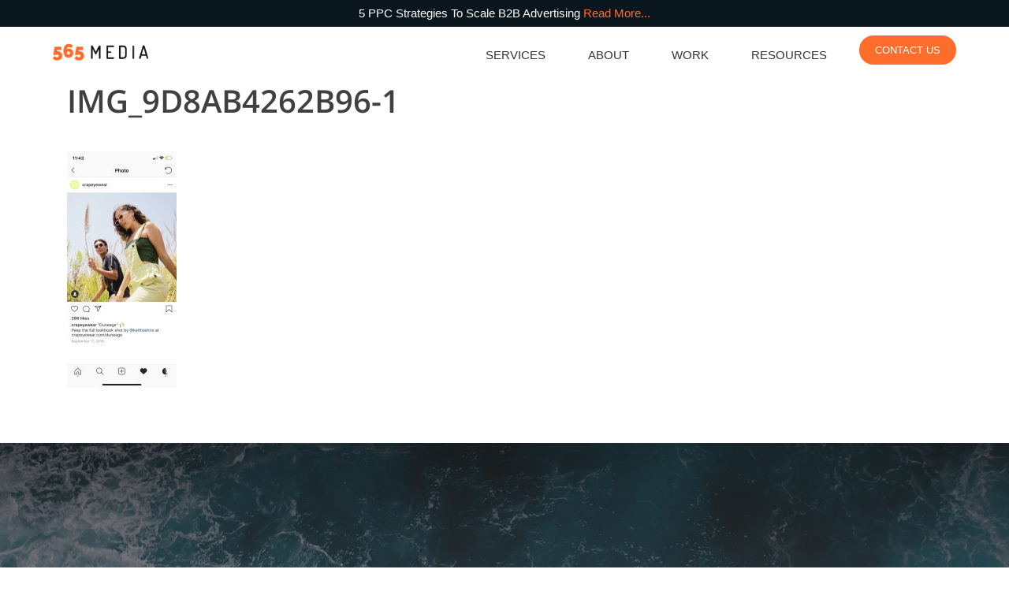

--- FILE ---
content_type: text/html; charset=UTF-8
request_url: https://staging.565media.com/case-study/crap-eyewear/img_9d8ab4262b96-1/
body_size: 127966
content:
<!doctype html>
<html lang="en-US">
<head> 
<meta charset="UTF-8">
<meta name="viewport" content="width=device-width, initial-scale=1">

<meta property="og:title" content="565 Media" />
<meta property="og:image" content="https://staging.565media.com/wp-content/uploads/2019/07/565_Logo_Black-350x91.png" />
<meta property="og:image:width" content="" />
<meta property="og:image:height" content="" />
<meta property="og:description"  content="..." />

<link rel="shortcut icon" type="image/png" href="https://staging.565media.com/wp-content/uploads/2019/07/565-favicon-350x350.png">
<link rel="profile" href="https://gmpg.org/xfn/11">

<!--Llydias Icons-->
<style>
    .icon-home{
        background-image: url('https://staging.565media.com/wp-content/themes/fsf-media/images/icons/home.svg');
    }

    .icon-company{
        background-image: url('https://staging.565media.com/wp-content/themes/fsf-media/images/icons/rocket.svg');
    }

    .icon-careers{
        background-image: url('https://staging.565media.com/wp-content/themes/fsf-media/images/icons/suitcase.svg');
    }

    .icon-case-studies{
        background-image: url('https://staging.565media.com/wp-content/themes/fsf-media/images/icons/box.svg');
    }

    .icon-customer-acquisition{
        background-image: url('https://staging.565media.com/wp-content/themes/fsf-media/images/icons/add-user.svg');
    }

    .icon-data-analysis{
        background-image: url('https://staging.565media.com/wp-content/themes/fsf-media/images/icons/area-graph.svg');
    }

    .icon-creative-services{
        background-image: url('https://staging.565media.com/wp-content/themes/fsf-media/images/icons/round-brush.svg');
    }

    .icon-web-development{
        background-image: url('https://staging.565media.com/wp-content/themes/fsf-media/images/icons/laptop.svg');
    }

    .icon-insights{
        background-image: url('https://staging.565media.com/wp-content/themes/fsf-media/images/icons/bar-graph.svg');
    }

    .icon-daily-data{
        background-image: url('https://staging.565media.com/wp-content/themes/fsf-media/images/icons/new-message.svg');
    }

    .icon-clients{
        background-image: url('https://staging.565media.com/wp-content/themes/fsf-media/images/icons/users.svg');
    }

    .icon-motion-graphics{
        background-image: url('https://staging.565media.com/wp-content/themes/fsf-media/images/icons/motion-graphics.svg');
    }

    .icon-video-production{
        background-image: url('https://staging.565media.com/wp-content/themes/fsf-media/images/icons/video-production.svg');
    }

    .icon-affiliate-marketing{
        background-image: url('https://staging.565media.com/wp-content/themes/fsf-media/images/icons/affiliate-marketing.svg');
    }

    .icon-email-marketing{
        background-image: url('https://staging.565media.com/wp-content/themes/fsf-media/images/icons/email-marketing.svg');
    }

    .icon-search-engine-marketing{
        background-image: url('https://staging.565media.com/wp-content/themes/fsf-media/images/icons/search-engine-marketing.svg');
    }

    .icon-search-engine-optimization{
        background-image: url('https://staging.565media.com/wp-content/themes/fsf-media/images/icons/rocket.svg');
    }

    .icon-social-media-marketing{
        background-image: url('https://staging.565media.com/wp-content/themes/fsf-media/images/icons/social-media-marketing.svg');
    }

    .icon-google-ads{
        background-image: url('https://staging.565media.com/wp-content/themes/fsf-media/images/icons/g.svg');
    }

    .icon-facebook-ads{
        background-image: url('https://staging.565media.com/wp-content/themes/fsf-media/images/icons/facebook.svg');
    }

    .icon-tik-tok-ads{
        background-image: url('https://staging.565media.com/wp-content/themes/fsf-media/images/icons/tik-tok.svg');
    }

    .icon-snapchat-ads{
        background-image: url('https://staging.565media.com/wp-content/themes/fsf-media/images/icons/snapchat.svg');
    }
</style><!-- Global site tag (gtag.js) - Google Analytics -->
<script async src="https://www.googletagmanager.com/gtag/js?id=UA-77493325-1"></script>
<script>
    window.dataLayer = window.dataLayer || [];
    function gtag(){dataLayer.push(arguments);}
    gtag('js', new Date());

    gtag('config', 'UA-77493325-1');
</script>

<title>IMG_9D8AB4262B96-1 | 565 Media</title>
<meta name='robots' content='noindex,nofollow' />

		<!-- All in One SEO 4.1.2.3 -->
		<meta name="google" content="nositelinkssearchbox" />
		<script type="application/ld+json" class="aioseo-schema">
			{"@context":"https:\/\/schema.org","@graph":[{"@type":"WebSite","@id":"https:\/\/staging.565media.com\/#website","url":"https:\/\/staging.565media.com\/","name":"565 Media","description":"L.A.\u2019s #1 Digital Performance Marketing Agency","publisher":{"@id":"https:\/\/staging.565media.com\/#organization"}},{"@type":"Organization","@id":"https:\/\/staging.565media.com\/#organization","name":"565 Media","url":"https:\/\/staging.565media.com\/"},{"@type":"BreadcrumbList","@id":"https:\/\/staging.565media.com\/case-study\/crap-eyewear\/img_9d8ab4262b96-1\/#breadcrumblist","itemListElement":[{"@type":"ListItem","@id":"https:\/\/staging.565media.com\/#listItem","position":"1","item":{"@type":"WebPage","@id":"https:\/\/staging.565media.com\/","name":"Home","description":"We are an agile team of Mathematicians, Data Scientists & Full Stack Developers. We engineer effective Customer Acquisition & Product solutions that scale.","url":"https:\/\/staging.565media.com\/"},"nextItem":"https:\/\/staging.565media.com\/case-study\/crap-eyewear\/img_9d8ab4262b96-1\/#listItem"},{"@type":"ListItem","@id":"https:\/\/staging.565media.com\/case-study\/crap-eyewear\/img_9d8ab4262b96-1\/#listItem","position":"2","item":{"@type":"WebPage","@id":"https:\/\/staging.565media.com\/case-study\/crap-eyewear\/img_9d8ab4262b96-1\/","name":"IMG_9D8AB4262B96-1","url":"https:\/\/staging.565media.com\/case-study\/crap-eyewear\/img_9d8ab4262b96-1\/"},"previousItem":"https:\/\/staging.565media.com\/#listItem"}]},{"@type":"Person","@id":"https:\/\/staging.565media.com\/author\/fsfdev\/#author","url":"https:\/\/staging.565media.com\/author\/fsfdev\/","name":"fsfdev","image":{"@type":"ImageObject","@id":"https:\/\/staging.565media.com\/case-study\/crap-eyewear\/img_9d8ab4262b96-1\/#authorImage","url":"https:\/\/secure.gravatar.com\/avatar\/eaa4e0953d1b285219c9cf4ca0d3180c?s=96&d=mm&r=g","width":"96","height":"96","caption":"fsfdev"}},{"@type":"ItemPage","@id":"https:\/\/staging.565media.com\/case-study\/crap-eyewear\/img_9d8ab4262b96-1\/#itempage","url":"https:\/\/staging.565media.com\/case-study\/crap-eyewear\/img_9d8ab4262b96-1\/","name":"IMG_9D8AB4262B96-1 | 565 Media","inLanguage":"en-US","isPartOf":{"@id":"https:\/\/staging.565media.com\/#website"},"breadcrumb":{"@id":"https:\/\/staging.565media.com\/case-study\/crap-eyewear\/img_9d8ab4262b96-1\/#breadcrumblist"},"author":"https:\/\/staging.565media.com\/case-study\/crap-eyewear\/img_9d8ab4262b96-1\/#author","creator":"https:\/\/staging.565media.com\/case-study\/crap-eyewear\/img_9d8ab4262b96-1\/#author","datePublished":"2020-08-14T16:55:38+00:00","dateModified":"2020-08-14T16:55:38+00:00"}]}
		</script>
		<!-- All in One SEO -->

<link rel='dns-prefetch' href='//s.w.org' />
<link rel="alternate" type="application/rss+xml" title="565 Media &raquo; Feed" href="https://staging.565media.com/feed/" />
<link rel="alternate" type="application/rss+xml" title="565 Media &raquo; Comments Feed" href="https://staging.565media.com/comments/feed/" />
<link rel="alternate" type="application/rss+xml" title="565 Media &raquo; IMG_9D8AB4262B96-1 Comments Feed" href="https://staging.565media.com/case-study/crap-eyewear/img_9d8ab4262b96-1/feed/" />
<link rel="https://api.w.org/" href="https://staging.565media.com/wp-json/" /><link rel="alternate" type="application/json" href="https://staging.565media.com/wp-json/wp/v2/media/3208" /><link rel="EditURI" type="application/rsd+xml" title="RSD" href="https://staging.565media.com/xmlrpc.php?rsd" />
<link rel="wlwmanifest" type="application/wlwmanifest+xml" href="https://staging.565media.com/wp-includes/wlwmanifest.xml" /> 
<meta name="generator" content="WordPress 5.5.17" />
<link rel='shortlink' href='https://staging.565media.com/?p=3208' />
<link rel="alternate" type="application/json+oembed" href="https://staging.565media.com/wp-json/oembed/1.0/embed?url=https%3A%2F%2Fstaging.565media.com%2Fcase-study%2Fcrap-eyewear%2Fimg_9d8ab4262b96-1%2F" />
<link rel="alternate" type="text/xml+oembed" href="https://staging.565media.com/wp-json/oembed/1.0/embed?url=https%3A%2F%2Fstaging.565media.com%2Fcase-study%2Fcrap-eyewear%2Fimg_9d8ab4262b96-1%2F&#038;format=xml" />
<style type="text/css">.recentcomments a{display:inline !important;padding:0 !important;margin:0 !important;}</style> 
<!-- Global Var Setup -->
<script>
	var API_URL = "https://api.565media.com";
</script>

<!-- Styles CSS -->
<style>
	/*!
Theme Name: 565Media.com
Theme URI: http://underscores.me/
Author: 565 Media
Author URI: https://www.565media.com
Description: 565 Media Theme
Version: 1.0.0
License: GNU General Public License v2 or later
License URI: LICENSE
Text Domain: fsf-media
Tags: custom-background, custom-logo, custom-menu, featured-images, threaded-comments, translation-ready

This theme, like WordPress, is licensed under the GPL.
Use it to make something cool, have fun, and share what you've learned with others.

fsfmedia is based on Underscores https://underscores.me/, (C) 2012-2017 Automattic, Inc.
Underscores is distributed under the terms of the GNU GPL v2 or later.

Normalizing styles have been helped along thanks to the fine work of
Nicolas Gallagher and Jonathan Neal https://necolas.github.io/normalize.css/
*/@import url("https://fonts.googleapis.com/css?family=Roboto&display=swap");.center{text-align:center}/*! normalize.css v8.0.0 | MIT License | github.com/necolas/normalize.css */html{line-height:1.15;-webkit-text-size-adjust:100%}body{margin:0}h1{font-size:2em;margin:0.67em 0}hr{-webkit-box-sizing:content-box;box-sizing:content-box;height:0;overflow:visible}pre{font-family:monospace, monospace;font-size:1em}a{background-color:transparent;text-decoration:none}abbr[title]{border-bottom:none;text-decoration:underline;text-decoration:underline dotted}b,strong{font-weight:bolder}code,kbd,samp{font-family:monospace, monospace;font-size:1em}small{font-size:80%}sub,sup{font-size:75%;line-height:0;position:relative;vertical-align:baseline}sub{bottom:-0.25em}sup{top:-0.5em}img{border-style:none}button,input,optgroup,select,textarea{font-family:inherit;font-size:100%;line-height:1.15;margin:0}button,input{overflow:visible}button,select{text-transform:none}button,[type="button"],[type="reset"],[type="submit"]{-webkit-appearance:button}button::-moz-focus-inner,[type="button"]::-moz-focus-inner,[type="reset"]::-moz-focus-inner,[type="submit"]::-moz-focus-inner{border-style:none;padding:0}button:-moz-focusring,[type="button"]:-moz-focusring,[type="reset"]:-moz-focusring,[type="submit"]:-moz-focusring{outline:1px dotted ButtonText}fieldset{padding:0.35em 0.75em 0.625em}legend{-webkit-box-sizing:border-box;box-sizing:border-box;color:inherit;display:table;max-width:100%;padding:0;white-space:normal}progress{vertical-align:baseline}textarea{overflow:auto}[type="checkbox"],[type="radio"]{-webkit-box-sizing:border-box;box-sizing:border-box;padding:0}[type="number"]::-webkit-inner-spin-button,[type="number"]::-webkit-outer-spin-button{height:auto}[type="search"]{-webkit-appearance:textfield;outline-offset:-2px}[type="search"]::-webkit-search-decoration{-webkit-appearance:none}::-webkit-file-upload-button{-webkit-appearance:button;font:inherit}details{display:block}summary{display:list-item}template{display:none}[hidden]{display:none}/*!
 * Bootstrap Grid v4.0.0 (https://getbootstrap.com)
 * Copyright 2011-2018 The Bootstrap Authors
 * Copyright 2011-2018 Twitter, Inc.
 * Licensed under MIT (https://github.com/twbs/bootstrap/blob/master/LICENSE)
 */@-ms-viewport{width:device-width}html{-webkit-box-sizing:border-box;box-sizing:border-box;-ms-overflow-style:scrollbar}*,*::before,*::after{-webkit-box-sizing:inherit;box-sizing:inherit}.container{width:100%;padding-right:15px;padding-left:15px;margin-right:auto;margin-left:auto}@media (min-width: 640px){.container{max-width:540px}}@media (min-width: 768px){.container{max-width:720px}}@media (min-width: 992px){.container{max-width:960px}}@media (min-width: 1200px){.container{max-width:1140px}}.container-fluid{width:100%;padding-right:15px;padding-left:15px;margin-right:auto;margin-left:auto}.row{display:-webkit-box;display:-webkit-flex;display:-ms-flexbox;display:flex;-webkit-flex-wrap:wrap;-ms-flex-wrap:wrap;flex-wrap:wrap;margin-right:-15px;margin-left:-15px}.no-gutters{margin-right:0;margin-left:0}.no-gutters>.col,.no-gutters>[class*="col-"]{padding-right:0;padding-left:0}.col-1,.col-2,.col-3,.col-4,.col-5,.col-6,.col-7,.col-8,.col-9,.col-10,.col-11,.col-12,.col,.col-auto,.col-sm-1,.col-sm-2,.col-sm-3,.col-sm-4,.col-sm-5,.col-sm-6,.col-sm-7,.col-sm-8,.col-sm-9,.col-sm-10,.col-sm-11,.col-sm-12,.col-sm,.col-sm-auto,.col-md-1,.col-md-2,.col-md-3,.col-md-4,.col-md-5,.col-md-6,.col-md-7,.col-md-8,.col-md-9,.col-md-10,.col-md-11,.col-md-12,.col-md,.col-md-auto,.col-lg-1,.col-lg-2,.col-lg-3,.col-lg-4,.col-lg-5,.col-lg-6,.col-lg-7,.col-lg-8,.col-lg-9,.col-lg-10,.col-lg-11,.col-lg-12,.col-lg,.col-lg-auto,.col-xl-1,.col-xl-2,.col-xl-3,.col-xl-4,.col-xl-5,.col-xl-6,.col-xl-7,.col-xl-8,.col-xl-9,.col-xl-10,.col-xl-11,.col-xl-12,.col-xl,.col-xl-auto{position:relative;width:100%;min-height:1px;padding-right:15px;padding-left:15px}.col{-webkit-flex-basis:0;-ms-flex-preferred-size:0;flex-basis:0;-webkit-box-flex:1;-webkit-flex-grow:1;-ms-flex-positive:1;flex-grow:1;max-width:100%}.col-auto{-webkit-box-flex:0;-webkit-flex:0 0 auto;-ms-flex:0 0 auto;flex:0 0 auto;width:auto;max-width:none}.col-1{-webkit-box-flex:0;-webkit-flex:0 0 8.3333333333%;-ms-flex:0 0 8.3333333333%;flex:0 0 8.3333333333%;max-width:8.3333333333%}.col-2{-webkit-box-flex:0;-webkit-flex:0 0 16.6666666667%;-ms-flex:0 0 16.6666666667%;flex:0 0 16.6666666667%;max-width:16.6666666667%}.col-3{-webkit-box-flex:0;-webkit-flex:0 0 25%;-ms-flex:0 0 25%;flex:0 0 25%;max-width:25%}.col-4{-webkit-box-flex:0;-webkit-flex:0 0 33.3333333333%;-ms-flex:0 0 33.3333333333%;flex:0 0 33.3333333333%;max-width:33.3333333333%}.col-5{-webkit-box-flex:0;-webkit-flex:0 0 41.6666666667%;-ms-flex:0 0 41.6666666667%;flex:0 0 41.6666666667%;max-width:41.6666666667%}.col-6{-webkit-box-flex:0;-webkit-flex:0 0 50%;-ms-flex:0 0 50%;flex:0 0 50%;max-width:50%}.col-7{-webkit-box-flex:0;-webkit-flex:0 0 58.3333333333%;-ms-flex:0 0 58.3333333333%;flex:0 0 58.3333333333%;max-width:58.3333333333%}.col-8{-webkit-box-flex:0;-webkit-flex:0 0 66.6666666667%;-ms-flex:0 0 66.6666666667%;flex:0 0 66.6666666667%;max-width:66.6666666667%}.col-9{-webkit-box-flex:0;-webkit-flex:0 0 75%;-ms-flex:0 0 75%;flex:0 0 75%;max-width:75%}.col-10{-webkit-box-flex:0;-webkit-flex:0 0 83.3333333333%;-ms-flex:0 0 83.3333333333%;flex:0 0 83.3333333333%;max-width:83.3333333333%}.col-11{-webkit-box-flex:0;-webkit-flex:0 0 91.6666666667%;-ms-flex:0 0 91.6666666667%;flex:0 0 91.6666666667%;max-width:91.6666666667%}.col-12{-webkit-box-flex:0;-webkit-flex:0 0 100%;-ms-flex:0 0 100%;flex:0 0 100%;max-width:100%}.order-first{-webkit-box-ordinal-group:0;-webkit-order:-1;-ms-flex-order:-1;order:-1}.order-last{-webkit-box-ordinal-group:14;-webkit-order:13;-ms-flex-order:13;order:13}.order-0{-webkit-box-ordinal-group:1;-webkit-order:0;-ms-flex-order:0;order:0}.order-1{-webkit-box-ordinal-group:2;-webkit-order:1;-ms-flex-order:1;order:1}.order-2{-webkit-box-ordinal-group:3;-webkit-order:2;-ms-flex-order:2;order:2}.order-3{-webkit-box-ordinal-group:4;-webkit-order:3;-ms-flex-order:3;order:3}.order-4{-webkit-box-ordinal-group:5;-webkit-order:4;-ms-flex-order:4;order:4}.order-5{-webkit-box-ordinal-group:6;-webkit-order:5;-ms-flex-order:5;order:5}.order-6{-webkit-box-ordinal-group:7;-webkit-order:6;-ms-flex-order:6;order:6}.order-7{-webkit-box-ordinal-group:8;-webkit-order:7;-ms-flex-order:7;order:7}.order-8{-webkit-box-ordinal-group:9;-webkit-order:8;-ms-flex-order:8;order:8}.order-9{-webkit-box-ordinal-group:10;-webkit-order:9;-ms-flex-order:9;order:9}.order-10{-webkit-box-ordinal-group:11;-webkit-order:10;-ms-flex-order:10;order:10}.order-11{-webkit-box-ordinal-group:12;-webkit-order:11;-ms-flex-order:11;order:11}.order-12{-webkit-box-ordinal-group:13;-webkit-order:12;-ms-flex-order:12;order:12}.offset-1{margin-left:8.3333333333%}.offset-2{margin-left:16.6666666667%}.offset-3{margin-left:25%}.offset-4{margin-left:33.3333333333%}.offset-5{margin-left:41.6666666667%}.offset-6{margin-left:50%}.offset-7{margin-left:58.3333333333%}.offset-8{margin-left:66.6666666667%}.offset-9{margin-left:75%}.offset-10{margin-left:83.3333333333%}.offset-11{margin-left:91.6666666667%}@media (min-width: 640px){.col-sm{-webkit-flex-basis:0;-ms-flex-preferred-size:0;flex-basis:0;-webkit-box-flex:1;-webkit-flex-grow:1;-ms-flex-positive:1;flex-grow:1;max-width:100%}.col-sm-auto{-webkit-box-flex:0;-webkit-flex:0 0 auto;-ms-flex:0 0 auto;flex:0 0 auto;width:auto;max-width:none}.col-sm-1{-webkit-box-flex:0;-webkit-flex:0 0 8.3333333333%;-ms-flex:0 0 8.3333333333%;flex:0 0 8.3333333333%;max-width:8.3333333333%}.col-sm-2{-webkit-box-flex:0;-webkit-flex:0 0 16.6666666667%;-ms-flex:0 0 16.6666666667%;flex:0 0 16.6666666667%;max-width:16.6666666667%}.col-sm-3{-webkit-box-flex:0;-webkit-flex:0 0 25%;-ms-flex:0 0 25%;flex:0 0 25%;max-width:25%}.col-sm-4{-webkit-box-flex:0;-webkit-flex:0 0 33.3333333333%;-ms-flex:0 0 33.3333333333%;flex:0 0 33.3333333333%;max-width:33.3333333333%}.col-sm-5{-webkit-box-flex:0;-webkit-flex:0 0 41.6666666667%;-ms-flex:0 0 41.6666666667%;flex:0 0 41.6666666667%;max-width:41.6666666667%}.col-sm-6{-webkit-box-flex:0;-webkit-flex:0 0 50%;-ms-flex:0 0 50%;flex:0 0 50%;max-width:50%}.col-sm-7{-webkit-box-flex:0;-webkit-flex:0 0 58.3333333333%;-ms-flex:0 0 58.3333333333%;flex:0 0 58.3333333333%;max-width:58.3333333333%}.col-sm-8{-webkit-box-flex:0;-webkit-flex:0 0 66.6666666667%;-ms-flex:0 0 66.6666666667%;flex:0 0 66.6666666667%;max-width:66.6666666667%}.col-sm-9{-webkit-box-flex:0;-webkit-flex:0 0 75%;-ms-flex:0 0 75%;flex:0 0 75%;max-width:75%}.col-sm-10{-webkit-box-flex:0;-webkit-flex:0 0 83.3333333333%;-ms-flex:0 0 83.3333333333%;flex:0 0 83.3333333333%;max-width:83.3333333333%}.col-sm-11{-webkit-box-flex:0;-webkit-flex:0 0 91.6666666667%;-ms-flex:0 0 91.6666666667%;flex:0 0 91.6666666667%;max-width:91.6666666667%}.col-sm-12{-webkit-box-flex:0;-webkit-flex:0 0 100%;-ms-flex:0 0 100%;flex:0 0 100%;max-width:100%}.order-sm-first{-webkit-box-ordinal-group:0;-webkit-order:-1;-ms-flex-order:-1;order:-1}.order-sm-last{-webkit-box-ordinal-group:14;-webkit-order:13;-ms-flex-order:13;order:13}.order-sm-0{-webkit-box-ordinal-group:1;-webkit-order:0;-ms-flex-order:0;order:0}.order-sm-1{-webkit-box-ordinal-group:2;-webkit-order:1;-ms-flex-order:1;order:1}.order-sm-2{-webkit-box-ordinal-group:3;-webkit-order:2;-ms-flex-order:2;order:2}.order-sm-3{-webkit-box-ordinal-group:4;-webkit-order:3;-ms-flex-order:3;order:3}.order-sm-4{-webkit-box-ordinal-group:5;-webkit-order:4;-ms-flex-order:4;order:4}.order-sm-5{-webkit-box-ordinal-group:6;-webkit-order:5;-ms-flex-order:5;order:5}.order-sm-6{-webkit-box-ordinal-group:7;-webkit-order:6;-ms-flex-order:6;order:6}.order-sm-7{-webkit-box-ordinal-group:8;-webkit-order:7;-ms-flex-order:7;order:7}.order-sm-8{-webkit-box-ordinal-group:9;-webkit-order:8;-ms-flex-order:8;order:8}.order-sm-9{-webkit-box-ordinal-group:10;-webkit-order:9;-ms-flex-order:9;order:9}.order-sm-10{-webkit-box-ordinal-group:11;-webkit-order:10;-ms-flex-order:10;order:10}.order-sm-11{-webkit-box-ordinal-group:12;-webkit-order:11;-ms-flex-order:11;order:11}.order-sm-12{-webkit-box-ordinal-group:13;-webkit-order:12;-ms-flex-order:12;order:12}.offset-sm-0{margin-left:0}.offset-sm-1{margin-left:8.3333333333%}.offset-sm-2{margin-left:16.6666666667%}.offset-sm-3{margin-left:25%}.offset-sm-4{margin-left:33.3333333333%}.offset-sm-5{margin-left:41.6666666667%}.offset-sm-6{margin-left:50%}.offset-sm-7{margin-left:58.3333333333%}.offset-sm-8{margin-left:66.6666666667%}.offset-sm-9{margin-left:75%}.offset-sm-10{margin-left:83.3333333333%}.offset-sm-11{margin-left:91.6666666667%}}@media (min-width: 768px){.col-md{-webkit-flex-basis:0;-ms-flex-preferred-size:0;flex-basis:0;-webkit-box-flex:1;-webkit-flex-grow:1;-ms-flex-positive:1;flex-grow:1;max-width:100%}.col-md-auto{-webkit-box-flex:0;-webkit-flex:0 0 auto;-ms-flex:0 0 auto;flex:0 0 auto;width:auto;max-width:none}.col-md-1{-webkit-box-flex:0;-webkit-flex:0 0 8.3333333333%;-ms-flex:0 0 8.3333333333%;flex:0 0 8.3333333333%;max-width:8.3333333333%}.col-md-2{-webkit-box-flex:0;-webkit-flex:0 0 16.6666666667%;-ms-flex:0 0 16.6666666667%;flex:0 0 16.6666666667%;max-width:16.6666666667%}.col-md-3{-webkit-box-flex:0;-webkit-flex:0 0 25%;-ms-flex:0 0 25%;flex:0 0 25%;max-width:25%}.col-md-4{-webkit-box-flex:0;-webkit-flex:0 0 33.3333333333%;-ms-flex:0 0 33.3333333333%;flex:0 0 33.3333333333%;max-width:33.3333333333%}.col-md-5{-webkit-box-flex:0;-webkit-flex:0 0 41.6666666667%;-ms-flex:0 0 41.6666666667%;flex:0 0 41.6666666667%;max-width:41.6666666667%}.col-md-6{-webkit-box-flex:0;-webkit-flex:0 0 50%;-ms-flex:0 0 50%;flex:0 0 50%;max-width:50%}.col-md-7{-webkit-box-flex:0;-webkit-flex:0 0 58.3333333333%;-ms-flex:0 0 58.3333333333%;flex:0 0 58.3333333333%;max-width:58.3333333333%}.col-md-8{-webkit-box-flex:0;-webkit-flex:0 0 66.6666666667%;-ms-flex:0 0 66.6666666667%;flex:0 0 66.6666666667%;max-width:66.6666666667%}.col-md-9{-webkit-box-flex:0;-webkit-flex:0 0 75%;-ms-flex:0 0 75%;flex:0 0 75%;max-width:75%}.col-md-10{-webkit-box-flex:0;-webkit-flex:0 0 83.3333333333%;-ms-flex:0 0 83.3333333333%;flex:0 0 83.3333333333%;max-width:83.3333333333%}.col-md-11{-webkit-box-flex:0;-webkit-flex:0 0 91.6666666667%;-ms-flex:0 0 91.6666666667%;flex:0 0 91.6666666667%;max-width:91.6666666667%}.col-md-12{-webkit-box-flex:0;-webkit-flex:0 0 100%;-ms-flex:0 0 100%;flex:0 0 100%;max-width:100%}.order-md-first{-webkit-box-ordinal-group:0;-webkit-order:-1;-ms-flex-order:-1;order:-1}.order-md-last{-webkit-box-ordinal-group:14;-webkit-order:13;-ms-flex-order:13;order:13}.order-md-0{-webkit-box-ordinal-group:1;-webkit-order:0;-ms-flex-order:0;order:0}.order-md-1{-webkit-box-ordinal-group:2;-webkit-order:1;-ms-flex-order:1;order:1}.order-md-2{-webkit-box-ordinal-group:3;-webkit-order:2;-ms-flex-order:2;order:2}.order-md-3{-webkit-box-ordinal-group:4;-webkit-order:3;-ms-flex-order:3;order:3}.order-md-4{-webkit-box-ordinal-group:5;-webkit-order:4;-ms-flex-order:4;order:4}.order-md-5{-webkit-box-ordinal-group:6;-webkit-order:5;-ms-flex-order:5;order:5}.order-md-6{-webkit-box-ordinal-group:7;-webkit-order:6;-ms-flex-order:6;order:6}.order-md-7{-webkit-box-ordinal-group:8;-webkit-order:7;-ms-flex-order:7;order:7}.order-md-8{-webkit-box-ordinal-group:9;-webkit-order:8;-ms-flex-order:8;order:8}.order-md-9{-webkit-box-ordinal-group:10;-webkit-order:9;-ms-flex-order:9;order:9}.order-md-10{-webkit-box-ordinal-group:11;-webkit-order:10;-ms-flex-order:10;order:10}.order-md-11{-webkit-box-ordinal-group:12;-webkit-order:11;-ms-flex-order:11;order:11}.order-md-12{-webkit-box-ordinal-group:13;-webkit-order:12;-ms-flex-order:12;order:12}.offset-md-0{margin-left:0}.offset-md-1{margin-left:8.3333333333%}.offset-md-2{margin-left:16.6666666667%}.offset-md-3{margin-left:25%}.offset-md-4{margin-left:33.3333333333%}.offset-md-5{margin-left:41.6666666667%}.offset-md-6{margin-left:50%}.offset-md-7{margin-left:58.3333333333%}.offset-md-8{margin-left:66.6666666667%}.offset-md-9{margin-left:75%}.offset-md-10{margin-left:83.3333333333%}.offset-md-11{margin-left:91.6666666667%}}@media (min-width: 992px){.col-lg{-webkit-flex-basis:0;-ms-flex-preferred-size:0;flex-basis:0;-webkit-box-flex:1;-webkit-flex-grow:1;-ms-flex-positive:1;flex-grow:1;max-width:100%}.col-lg-auto{-webkit-box-flex:0;-webkit-flex:0 0 auto;-ms-flex:0 0 auto;flex:0 0 auto;width:auto;max-width:none}.col-lg-1{-webkit-box-flex:0;-webkit-flex:0 0 8.3333333333%;-ms-flex:0 0 8.3333333333%;flex:0 0 8.3333333333%;max-width:8.3333333333%}.col-lg-2{-webkit-box-flex:0;-webkit-flex:0 0 16.6666666667%;-ms-flex:0 0 16.6666666667%;flex:0 0 16.6666666667%;max-width:16.6666666667%}.col-lg-3{-webkit-box-flex:0;-webkit-flex:0 0 25%;-ms-flex:0 0 25%;flex:0 0 25%;max-width:25%}.col-lg-4{-webkit-box-flex:0;-webkit-flex:0 0 33.3333333333%;-ms-flex:0 0 33.3333333333%;flex:0 0 33.3333333333%;max-width:33.3333333333%}.col-lg-5{-webkit-box-flex:0;-webkit-flex:0 0 41.6666666667%;-ms-flex:0 0 41.6666666667%;flex:0 0 41.6666666667%;max-width:41.6666666667%}.col-lg-6{-webkit-box-flex:0;-webkit-flex:0 0 50%;-ms-flex:0 0 50%;flex:0 0 50%;max-width:50%}.col-lg-7{-webkit-box-flex:0;-webkit-flex:0 0 58.3333333333%;-ms-flex:0 0 58.3333333333%;flex:0 0 58.3333333333%;max-width:58.3333333333%}.col-lg-8{-webkit-box-flex:0;-webkit-flex:0 0 66.6666666667%;-ms-flex:0 0 66.6666666667%;flex:0 0 66.6666666667%;max-width:66.6666666667%}.col-lg-9{-webkit-box-flex:0;-webkit-flex:0 0 75%;-ms-flex:0 0 75%;flex:0 0 75%;max-width:75%}.col-lg-10{-webkit-box-flex:0;-webkit-flex:0 0 83.3333333333%;-ms-flex:0 0 83.3333333333%;flex:0 0 83.3333333333%;max-width:83.3333333333%}.col-lg-11{-webkit-box-flex:0;-webkit-flex:0 0 91.6666666667%;-ms-flex:0 0 91.6666666667%;flex:0 0 91.6666666667%;max-width:91.6666666667%}.col-lg-12{-webkit-box-flex:0;-webkit-flex:0 0 100%;-ms-flex:0 0 100%;flex:0 0 100%;max-width:100%}.order-lg-first{-webkit-box-ordinal-group:0;-webkit-order:-1;-ms-flex-order:-1;order:-1}.order-lg-last{-webkit-box-ordinal-group:14;-webkit-order:13;-ms-flex-order:13;order:13}.order-lg-0{-webkit-box-ordinal-group:1;-webkit-order:0;-ms-flex-order:0;order:0}.order-lg-1{-webkit-box-ordinal-group:2;-webkit-order:1;-ms-flex-order:1;order:1}.order-lg-2{-webkit-box-ordinal-group:3;-webkit-order:2;-ms-flex-order:2;order:2}.order-lg-3{-webkit-box-ordinal-group:4;-webkit-order:3;-ms-flex-order:3;order:3}.order-lg-4{-webkit-box-ordinal-group:5;-webkit-order:4;-ms-flex-order:4;order:4}.order-lg-5{-webkit-box-ordinal-group:6;-webkit-order:5;-ms-flex-order:5;order:5}.order-lg-6{-webkit-box-ordinal-group:7;-webkit-order:6;-ms-flex-order:6;order:6}.order-lg-7{-webkit-box-ordinal-group:8;-webkit-order:7;-ms-flex-order:7;order:7}.order-lg-8{-webkit-box-ordinal-group:9;-webkit-order:8;-ms-flex-order:8;order:8}.order-lg-9{-webkit-box-ordinal-group:10;-webkit-order:9;-ms-flex-order:9;order:9}.order-lg-10{-webkit-box-ordinal-group:11;-webkit-order:10;-ms-flex-order:10;order:10}.order-lg-11{-webkit-box-ordinal-group:12;-webkit-order:11;-ms-flex-order:11;order:11}.order-lg-12{-webkit-box-ordinal-group:13;-webkit-order:12;-ms-flex-order:12;order:12}.offset-lg-0{margin-left:0}.offset-lg-1{margin-left:8.3333333333%}.offset-lg-2{margin-left:16.6666666667%}.offset-lg-3{margin-left:25%}.offset-lg-4{margin-left:33.3333333333%}.offset-lg-5{margin-left:41.6666666667%}.offset-lg-6{margin-left:50%}.offset-lg-7{margin-left:58.3333333333%}.offset-lg-8{margin-left:66.6666666667%}.offset-lg-9{margin-left:75%}.offset-lg-10{margin-left:83.3333333333%}.offset-lg-11{margin-left:91.6666666667%}}@media (min-width: 1200px){.col-xl{-webkit-flex-basis:0;-ms-flex-preferred-size:0;flex-basis:0;-webkit-box-flex:1;-webkit-flex-grow:1;-ms-flex-positive:1;flex-grow:1;max-width:100%}.col-xl-auto{-webkit-box-flex:0;-webkit-flex:0 0 auto;-ms-flex:0 0 auto;flex:0 0 auto;width:auto;max-width:none}.col-xl-1{-webkit-box-flex:0;-webkit-flex:0 0 8.3333333333%;-ms-flex:0 0 8.3333333333%;flex:0 0 8.3333333333%;max-width:8.3333333333%}.col-xl-2{-webkit-box-flex:0;-webkit-flex:0 0 16.6666666667%;-ms-flex:0 0 16.6666666667%;flex:0 0 16.6666666667%;max-width:16.6666666667%}.col-xl-3{-webkit-box-flex:0;-webkit-flex:0 0 25%;-ms-flex:0 0 25%;flex:0 0 25%;max-width:25%}.col-xl-4{-webkit-box-flex:0;-webkit-flex:0 0 33.3333333333%;-ms-flex:0 0 33.3333333333%;flex:0 0 33.3333333333%;max-width:33.3333333333%}.col-xl-5{-webkit-box-flex:0;-webkit-flex:0 0 41.6666666667%;-ms-flex:0 0 41.6666666667%;flex:0 0 41.6666666667%;max-width:41.6666666667%}.col-xl-6{-webkit-box-flex:0;-webkit-flex:0 0 50%;-ms-flex:0 0 50%;flex:0 0 50%;max-width:50%}.col-xl-7{-webkit-box-flex:0;-webkit-flex:0 0 58.3333333333%;-ms-flex:0 0 58.3333333333%;flex:0 0 58.3333333333%;max-width:58.3333333333%}.col-xl-8{-webkit-box-flex:0;-webkit-flex:0 0 66.6666666667%;-ms-flex:0 0 66.6666666667%;flex:0 0 66.6666666667%;max-width:66.6666666667%}.col-xl-9{-webkit-box-flex:0;-webkit-flex:0 0 75%;-ms-flex:0 0 75%;flex:0 0 75%;max-width:75%}.col-xl-10{-webkit-box-flex:0;-webkit-flex:0 0 83.3333333333%;-ms-flex:0 0 83.3333333333%;flex:0 0 83.3333333333%;max-width:83.3333333333%}.col-xl-11{-webkit-box-flex:0;-webkit-flex:0 0 91.6666666667%;-ms-flex:0 0 91.6666666667%;flex:0 0 91.6666666667%;max-width:91.6666666667%}.col-xl-12{-webkit-box-flex:0;-webkit-flex:0 0 100%;-ms-flex:0 0 100%;flex:0 0 100%;max-width:100%}.order-xl-first{-webkit-box-ordinal-group:0;-webkit-order:-1;-ms-flex-order:-1;order:-1}.order-xl-last{-webkit-box-ordinal-group:14;-webkit-order:13;-ms-flex-order:13;order:13}.order-xl-0{-webkit-box-ordinal-group:1;-webkit-order:0;-ms-flex-order:0;order:0}.order-xl-1{-webkit-box-ordinal-group:2;-webkit-order:1;-ms-flex-order:1;order:1}.order-xl-2{-webkit-box-ordinal-group:3;-webkit-order:2;-ms-flex-order:2;order:2}.order-xl-3{-webkit-box-ordinal-group:4;-webkit-order:3;-ms-flex-order:3;order:3}.order-xl-4{-webkit-box-ordinal-group:5;-webkit-order:4;-ms-flex-order:4;order:4}.order-xl-5{-webkit-box-ordinal-group:6;-webkit-order:5;-ms-flex-order:5;order:5}.order-xl-6{-webkit-box-ordinal-group:7;-webkit-order:6;-ms-flex-order:6;order:6}.order-xl-7{-webkit-box-ordinal-group:8;-webkit-order:7;-ms-flex-order:7;order:7}.order-xl-8{-webkit-box-ordinal-group:9;-webkit-order:8;-ms-flex-order:8;order:8}.order-xl-9{-webkit-box-ordinal-group:10;-webkit-order:9;-ms-flex-order:9;order:9}.order-xl-10{-webkit-box-ordinal-group:11;-webkit-order:10;-ms-flex-order:10;order:10}.order-xl-11{-webkit-box-ordinal-group:12;-webkit-order:11;-ms-flex-order:11;order:11}.order-xl-12{-webkit-box-ordinal-group:13;-webkit-order:12;-ms-flex-order:12;order:12}.offset-xl-0{margin-left:0}.offset-xl-1{margin-left:8.3333333333%}.offset-xl-2{margin-left:16.6666666667%}.offset-xl-3{margin-left:25%}.offset-xl-4{margin-left:33.3333333333%}.offset-xl-5{margin-left:41.6666666667%}.offset-xl-6{margin-left:50%}.offset-xl-7{margin-left:58.3333333333%}.offset-xl-8{margin-left:66.6666666667%}.offset-xl-9{margin-left:75%}.offset-xl-10{margin-left:83.3333333333%}.offset-xl-11{margin-left:91.6666666667%}}.d-none{display:none !important}.d-inline{display:inline !important}.d-inline-block{display:inline-block !important}.d-block{display:block !important}.d-table{display:table !important}.d-table-row{display:table-row !important}.d-table-cell{display:table-cell !important}.d-flex{display:-webkit-box !important;display:-webkit-flex !important;display:-ms-flexbox !important;display:flex !important}.d-inline-flex{display:-webkit-inline-box !important;display:-webkit-inline-flex !important;display:-ms-inline-flexbox !important;display:inline-flex !important}@media (min-width: 640px){.d-sm-none{display:none !important}.d-sm-inline{display:inline !important}.d-sm-inline-block{display:inline-block !important}.d-sm-block{display:block !important}.d-sm-table{display:table !important}.d-sm-table-row{display:table-row !important}.d-sm-table-cell{display:table-cell !important}.d-sm-flex{display:-webkit-box !important;display:-webkit-flex !important;display:-ms-flexbox !important;display:flex !important}.d-sm-inline-flex{display:-webkit-inline-box !important;display:-webkit-inline-flex !important;display:-ms-inline-flexbox !important;display:inline-flex !important}}@media (min-width: 768px){.d-md-none{display:none !important}.d-md-inline{display:inline !important}.d-md-inline-block{display:inline-block !important}.d-md-block{display:block !important}.d-md-table{display:table !important}.d-md-table-row{display:table-row !important}.d-md-table-cell{display:table-cell !important}.d-md-flex{display:-webkit-box !important;display:-webkit-flex !important;display:-ms-flexbox !important;display:flex !important}.d-md-inline-flex{display:-webkit-inline-box !important;display:-webkit-inline-flex !important;display:-ms-inline-flexbox !important;display:inline-flex !important}}@media (min-width: 992px){.d-lg-none{display:none !important}.d-lg-inline{display:inline !important}.d-lg-inline-block{display:inline-block !important}.d-lg-block{display:block !important}.d-lg-table{display:table !important}.d-lg-table-row{display:table-row !important}.d-lg-table-cell{display:table-cell !important}.d-lg-flex{display:-webkit-box !important;display:-webkit-flex !important;display:-ms-flexbox !important;display:flex !important}.d-lg-inline-flex{display:-webkit-inline-box !important;display:-webkit-inline-flex !important;display:-ms-inline-flexbox !important;display:inline-flex !important}}@media (min-width: 1200px){.d-xl-none{display:none !important}.d-xl-inline{display:inline !important}.d-xl-inline-block{display:inline-block !important}.d-xl-block{display:block !important}.d-xl-table{display:table !important}.d-xl-table-row{display:table-row !important}.d-xl-table-cell{display:table-cell !important}.d-xl-flex{display:-webkit-box !important;display:-webkit-flex !important;display:-ms-flexbox !important;display:flex !important}.d-xl-inline-flex{display:-webkit-inline-box !important;display:-webkit-inline-flex !important;display:-ms-inline-flexbox !important;display:inline-flex !important}}@media print{.d-print-none{display:none !important}.d-print-inline{display:inline !important}.d-print-inline-block{display:inline-block !important}.d-print-block{display:block !important}.d-print-table{display:table !important}.d-print-table-row{display:table-row !important}.d-print-table-cell{display:table-cell !important}.d-print-flex{display:-webkit-box !important;display:-webkit-flex !important;display:-ms-flexbox !important;display:flex !important}.d-print-inline-flex{display:-webkit-inline-box !important;display:-webkit-inline-flex !important;display:-ms-inline-flexbox !important;display:inline-flex !important}}.flex-row{-webkit-box-orient:horizontal !important;-webkit-box-direction:normal !important;-webkit-flex-direction:row !important;-ms-flex-direction:row !important;flex-direction:row !important}.flex-column{-webkit-box-orient:vertical !important;-webkit-box-direction:normal !important;-webkit-flex-direction:column !important;-ms-flex-direction:column !important;flex-direction:column !important}.flex-row-reverse{-webkit-box-orient:horizontal !important;-webkit-box-direction:reverse !important;-webkit-flex-direction:row-reverse !important;-ms-flex-direction:row-reverse !important;flex-direction:row-reverse !important}.flex-column-reverse{-webkit-box-orient:vertical !important;-webkit-box-direction:reverse !important;-webkit-flex-direction:column-reverse !important;-ms-flex-direction:column-reverse !important;flex-direction:column-reverse !important}.flex-wrap{-webkit-flex-wrap:wrap !important;-ms-flex-wrap:wrap !important;flex-wrap:wrap !important}.flex-nowrap{-webkit-flex-wrap:nowrap !important;-ms-flex-wrap:nowrap !important;flex-wrap:nowrap !important}.flex-wrap-reverse{-webkit-flex-wrap:wrap-reverse !important;-ms-flex-wrap:wrap-reverse !important;flex-wrap:wrap-reverse !important}.justify-content-start{-webkit-box-pack:start !important;-webkit-justify-content:flex-start !important;-ms-flex-pack:start !important;justify-content:flex-start !important}.justify-content-end{-webkit-box-pack:end !important;-webkit-justify-content:flex-end !important;-ms-flex-pack:end !important;justify-content:flex-end !important}.justify-content-center{-webkit-box-pack:center !important;-webkit-justify-content:center !important;-ms-flex-pack:center !important;justify-content:center !important}.justify-content-between{-webkit-box-pack:justify !important;-webkit-justify-content:space-between !important;-ms-flex-pack:justify !important;justify-content:space-between !important}.justify-content-around{-webkit-justify-content:space-around !important;-ms-flex-pack:distribute !important;justify-content:space-around !important}.align-items-start{-webkit-box-align:start !important;-webkit-align-items:flex-start !important;-ms-flex-align:start !important;align-items:flex-start !important}.align-items-end{-webkit-box-align:end !important;-webkit-align-items:flex-end !important;-ms-flex-align:end !important;align-items:flex-end !important}.align-items-center{-webkit-box-align:center !important;-webkit-align-items:center !important;-ms-flex-align:center !important;align-items:center !important}.align-items-baseline{-webkit-box-align:baseline !important;-webkit-align-items:baseline !important;-ms-flex-align:baseline !important;align-items:baseline !important}.align-items-stretch{-webkit-box-align:stretch !important;-webkit-align-items:stretch !important;-ms-flex-align:stretch !important;align-items:stretch !important}.align-content-start{-webkit-align-content:flex-start !important;-ms-flex-line-pack:start !important;align-content:flex-start !important}.align-content-end{-webkit-align-content:flex-end !important;-ms-flex-line-pack:end !important;align-content:flex-end !important}.align-content-center{-webkit-align-content:center !important;-ms-flex-line-pack:center !important;align-content:center !important}.align-content-between{-webkit-align-content:space-between !important;-ms-flex-line-pack:justify !important;align-content:space-between !important}.align-content-around{-webkit-align-content:space-around !important;-ms-flex-line-pack:distribute !important;align-content:space-around !important}.align-content-stretch{-webkit-align-content:stretch !important;-ms-flex-line-pack:stretch !important;align-content:stretch !important}.align-self-auto{-webkit-align-self:auto !important;-ms-flex-item-align:auto !important;align-self:auto !important}.align-self-start{-webkit-align-self:flex-start !important;-ms-flex-item-align:start !important;align-self:flex-start !important}.align-self-end{-webkit-align-self:flex-end !important;-ms-flex-item-align:end !important;align-self:flex-end !important}.align-self-center{-webkit-align-self:center !important;-ms-flex-item-align:center !important;align-self:center !important}.align-self-baseline{-webkit-align-self:baseline !important;-ms-flex-item-align:baseline !important;align-self:baseline !important}.align-self-stretch{-webkit-align-self:stretch !important;-ms-flex-item-align:stretch !important;align-self:stretch !important}@media (min-width: 640px){.flex-sm-row{-webkit-box-orient:horizontal !important;-webkit-box-direction:normal !important;-webkit-flex-direction:row !important;-ms-flex-direction:row !important;flex-direction:row !important}.flex-sm-column{-webkit-box-orient:vertical !important;-webkit-box-direction:normal !important;-webkit-flex-direction:column !important;-ms-flex-direction:column !important;flex-direction:column !important}.flex-sm-row-reverse{-webkit-box-orient:horizontal !important;-webkit-box-direction:reverse !important;-webkit-flex-direction:row-reverse !important;-ms-flex-direction:row-reverse !important;flex-direction:row-reverse !important}.flex-sm-column-reverse{-webkit-box-orient:vertical !important;-webkit-box-direction:reverse !important;-webkit-flex-direction:column-reverse !important;-ms-flex-direction:column-reverse !important;flex-direction:column-reverse !important}.flex-sm-wrap{-webkit-flex-wrap:wrap !important;-ms-flex-wrap:wrap !important;flex-wrap:wrap !important}.flex-sm-nowrap{-webkit-flex-wrap:nowrap !important;-ms-flex-wrap:nowrap !important;flex-wrap:nowrap !important}.flex-sm-wrap-reverse{-webkit-flex-wrap:wrap-reverse !important;-ms-flex-wrap:wrap-reverse !important;flex-wrap:wrap-reverse !important}.justify-content-sm-start{-webkit-box-pack:start !important;-webkit-justify-content:flex-start !important;-ms-flex-pack:start !important;justify-content:flex-start !important}.justify-content-sm-end{-webkit-box-pack:end !important;-webkit-justify-content:flex-end !important;-ms-flex-pack:end !important;justify-content:flex-end !important}.justify-content-sm-center{-webkit-box-pack:center !important;-webkit-justify-content:center !important;-ms-flex-pack:center !important;justify-content:center !important}.justify-content-sm-between{-webkit-box-pack:justify !important;-webkit-justify-content:space-between !important;-ms-flex-pack:justify !important;justify-content:space-between !important}.justify-content-sm-around{-webkit-justify-content:space-around !important;-ms-flex-pack:distribute !important;justify-content:space-around !important}.align-items-sm-start{-webkit-box-align:start !important;-webkit-align-items:flex-start !important;-ms-flex-align:start !important;align-items:flex-start !important}.align-items-sm-end{-webkit-box-align:end !important;-webkit-align-items:flex-end !important;-ms-flex-align:end !important;align-items:flex-end !important}.align-items-sm-center{-webkit-box-align:center !important;-webkit-align-items:center !important;-ms-flex-align:center !important;align-items:center !important}.align-items-sm-baseline{-webkit-box-align:baseline !important;-webkit-align-items:baseline !important;-ms-flex-align:baseline !important;align-items:baseline !important}.align-items-sm-stretch{-webkit-box-align:stretch !important;-webkit-align-items:stretch !important;-ms-flex-align:stretch !important;align-items:stretch !important}.align-content-sm-start{-webkit-align-content:flex-start !important;-ms-flex-line-pack:start !important;align-content:flex-start !important}.align-content-sm-end{-webkit-align-content:flex-end !important;-ms-flex-line-pack:end !important;align-content:flex-end !important}.align-content-sm-center{-webkit-align-content:center !important;-ms-flex-line-pack:center !important;align-content:center !important}.align-content-sm-between{-webkit-align-content:space-between !important;-ms-flex-line-pack:justify !important;align-content:space-between !important}.align-content-sm-around{-webkit-align-content:space-around !important;-ms-flex-line-pack:distribute !important;align-content:space-around !important}.align-content-sm-stretch{-webkit-align-content:stretch !important;-ms-flex-line-pack:stretch !important;align-content:stretch !important}.align-self-sm-auto{-webkit-align-self:auto !important;-ms-flex-item-align:auto !important;align-self:auto !important}.align-self-sm-start{-webkit-align-self:flex-start !important;-ms-flex-item-align:start !important;align-self:flex-start !important}.align-self-sm-end{-webkit-align-self:flex-end !important;-ms-flex-item-align:end !important;align-self:flex-end !important}.align-self-sm-center{-webkit-align-self:center !important;-ms-flex-item-align:center !important;align-self:center !important}.align-self-sm-baseline{-webkit-align-self:baseline !important;-ms-flex-item-align:baseline !important;align-self:baseline !important}.align-self-sm-stretch{-webkit-align-self:stretch !important;-ms-flex-item-align:stretch !important;align-self:stretch !important}}@media (min-width: 768px){.flex-md-row{-webkit-box-orient:horizontal !important;-webkit-box-direction:normal !important;-webkit-flex-direction:row !important;-ms-flex-direction:row !important;flex-direction:row !important}.flex-md-column{-webkit-box-orient:vertical !important;-webkit-box-direction:normal !important;-webkit-flex-direction:column !important;-ms-flex-direction:column !important;flex-direction:column !important}.flex-md-row-reverse{-webkit-box-orient:horizontal !important;-webkit-box-direction:reverse !important;-webkit-flex-direction:row-reverse !important;-ms-flex-direction:row-reverse !important;flex-direction:row-reverse !important}.flex-md-column-reverse{-webkit-box-orient:vertical !important;-webkit-box-direction:reverse !important;-webkit-flex-direction:column-reverse !important;-ms-flex-direction:column-reverse !important;flex-direction:column-reverse !important}.flex-md-wrap{-webkit-flex-wrap:wrap !important;-ms-flex-wrap:wrap !important;flex-wrap:wrap !important}.flex-md-nowrap{-webkit-flex-wrap:nowrap !important;-ms-flex-wrap:nowrap !important;flex-wrap:nowrap !important}.flex-md-wrap-reverse{-webkit-flex-wrap:wrap-reverse !important;-ms-flex-wrap:wrap-reverse !important;flex-wrap:wrap-reverse !important}.justify-content-md-start{-webkit-box-pack:start !important;-webkit-justify-content:flex-start !important;-ms-flex-pack:start !important;justify-content:flex-start !important}.justify-content-md-end{-webkit-box-pack:end !important;-webkit-justify-content:flex-end !important;-ms-flex-pack:end !important;justify-content:flex-end !important}.justify-content-md-center{-webkit-box-pack:center !important;-webkit-justify-content:center !important;-ms-flex-pack:center !important;justify-content:center !important}.justify-content-md-between{-webkit-box-pack:justify !important;-webkit-justify-content:space-between !important;-ms-flex-pack:justify !important;justify-content:space-between !important}.justify-content-md-around{-webkit-justify-content:space-around !important;-ms-flex-pack:distribute !important;justify-content:space-around !important}.align-items-md-start{-webkit-box-align:start !important;-webkit-align-items:flex-start !important;-ms-flex-align:start !important;align-items:flex-start !important}.align-items-md-end{-webkit-box-align:end !important;-webkit-align-items:flex-end !important;-ms-flex-align:end !important;align-items:flex-end !important}.align-items-md-center{-webkit-box-align:center !important;-webkit-align-items:center !important;-ms-flex-align:center !important;align-items:center !important}.align-items-md-baseline{-webkit-box-align:baseline !important;-webkit-align-items:baseline !important;-ms-flex-align:baseline !important;align-items:baseline !important}.align-items-md-stretch{-webkit-box-align:stretch !important;-webkit-align-items:stretch !important;-ms-flex-align:stretch !important;align-items:stretch !important}.align-content-md-start{-webkit-align-content:flex-start !important;-ms-flex-line-pack:start !important;align-content:flex-start !important}.align-content-md-end{-webkit-align-content:flex-end !important;-ms-flex-line-pack:end !important;align-content:flex-end !important}.align-content-md-center{-webkit-align-content:center !important;-ms-flex-line-pack:center !important;align-content:center !important}.align-content-md-between{-webkit-align-content:space-between !important;-ms-flex-line-pack:justify !important;align-content:space-between !important}.align-content-md-around{-webkit-align-content:space-around !important;-ms-flex-line-pack:distribute !important;align-content:space-around !important}.align-content-md-stretch{-webkit-align-content:stretch !important;-ms-flex-line-pack:stretch !important;align-content:stretch !important}.align-self-md-auto{-webkit-align-self:auto !important;-ms-flex-item-align:auto !important;align-self:auto !important}.align-self-md-start{-webkit-align-self:flex-start !important;-ms-flex-item-align:start !important;align-self:flex-start !important}.align-self-md-end{-webkit-align-self:flex-end !important;-ms-flex-item-align:end !important;align-self:flex-end !important}.align-self-md-center{-webkit-align-self:center !important;-ms-flex-item-align:center !important;align-self:center !important}.align-self-md-baseline{-webkit-align-self:baseline !important;-ms-flex-item-align:baseline !important;align-self:baseline !important}.align-self-md-stretch{-webkit-align-self:stretch !important;-ms-flex-item-align:stretch !important;align-self:stretch !important}}@media (min-width: 992px){.flex-lg-row{-webkit-box-orient:horizontal !important;-webkit-box-direction:normal !important;-webkit-flex-direction:row !important;-ms-flex-direction:row !important;flex-direction:row !important}.flex-lg-column{-webkit-box-orient:vertical !important;-webkit-box-direction:normal !important;-webkit-flex-direction:column !important;-ms-flex-direction:column !important;flex-direction:column !important}.flex-lg-row-reverse{-webkit-box-orient:horizontal !important;-webkit-box-direction:reverse !important;-webkit-flex-direction:row-reverse !important;-ms-flex-direction:row-reverse !important;flex-direction:row-reverse !important}.flex-lg-column-reverse{-webkit-box-orient:vertical !important;-webkit-box-direction:reverse !important;-webkit-flex-direction:column-reverse !important;-ms-flex-direction:column-reverse !important;flex-direction:column-reverse !important}.flex-lg-wrap{-webkit-flex-wrap:wrap !important;-ms-flex-wrap:wrap !important;flex-wrap:wrap !important}.flex-lg-nowrap{-webkit-flex-wrap:nowrap !important;-ms-flex-wrap:nowrap !important;flex-wrap:nowrap !important}.flex-lg-wrap-reverse{-webkit-flex-wrap:wrap-reverse !important;-ms-flex-wrap:wrap-reverse !important;flex-wrap:wrap-reverse !important}.justify-content-lg-start{-webkit-box-pack:start !important;-webkit-justify-content:flex-start !important;-ms-flex-pack:start !important;justify-content:flex-start !important}.justify-content-lg-end{-webkit-box-pack:end !important;-webkit-justify-content:flex-end !important;-ms-flex-pack:end !important;justify-content:flex-end !important}.justify-content-lg-center{-webkit-box-pack:center !important;-webkit-justify-content:center !important;-ms-flex-pack:center !important;justify-content:center !important}.justify-content-lg-between{-webkit-box-pack:justify !important;-webkit-justify-content:space-between !important;-ms-flex-pack:justify !important;justify-content:space-between !important}.justify-content-lg-around{-webkit-justify-content:space-around !important;-ms-flex-pack:distribute !important;justify-content:space-around !important}.align-items-lg-start{-webkit-box-align:start !important;-webkit-align-items:flex-start !important;-ms-flex-align:start !important;align-items:flex-start !important}.align-items-lg-end{-webkit-box-align:end !important;-webkit-align-items:flex-end !important;-ms-flex-align:end !important;align-items:flex-end !important}.align-items-lg-center{-webkit-box-align:center !important;-webkit-align-items:center !important;-ms-flex-align:center !important;align-items:center !important}.align-items-lg-baseline{-webkit-box-align:baseline !important;-webkit-align-items:baseline !important;-ms-flex-align:baseline !important;align-items:baseline !important}.align-items-lg-stretch{-webkit-box-align:stretch !important;-webkit-align-items:stretch !important;-ms-flex-align:stretch !important;align-items:stretch !important}.align-content-lg-start{-webkit-align-content:flex-start !important;-ms-flex-line-pack:start !important;align-content:flex-start !important}.align-content-lg-end{-webkit-align-content:flex-end !important;-ms-flex-line-pack:end !important;align-content:flex-end !important}.align-content-lg-center{-webkit-align-content:center !important;-ms-flex-line-pack:center !important;align-content:center !important}.align-content-lg-between{-webkit-align-content:space-between !important;-ms-flex-line-pack:justify !important;align-content:space-between !important}.align-content-lg-around{-webkit-align-content:space-around !important;-ms-flex-line-pack:distribute !important;align-content:space-around !important}.align-content-lg-stretch{-webkit-align-content:stretch !important;-ms-flex-line-pack:stretch !important;align-content:stretch !important}.align-self-lg-auto{-webkit-align-self:auto !important;-ms-flex-item-align:auto !important;align-self:auto !important}.align-self-lg-start{-webkit-align-self:flex-start !important;-ms-flex-item-align:start !important;align-self:flex-start !important}.align-self-lg-end{-webkit-align-self:flex-end !important;-ms-flex-item-align:end !important;align-self:flex-end !important}.align-self-lg-center{-webkit-align-self:center !important;-ms-flex-item-align:center !important;align-self:center !important}.align-self-lg-baseline{-webkit-align-self:baseline !important;-ms-flex-item-align:baseline !important;align-self:baseline !important}.align-self-lg-stretch{-webkit-align-self:stretch !important;-ms-flex-item-align:stretch !important;align-self:stretch !important}}@media (min-width: 1200px){.flex-xl-row{-webkit-box-orient:horizontal !important;-webkit-box-direction:normal !important;-webkit-flex-direction:row !important;-ms-flex-direction:row !important;flex-direction:row !important}.flex-xl-column{-webkit-box-orient:vertical !important;-webkit-box-direction:normal !important;-webkit-flex-direction:column !important;-ms-flex-direction:column !important;flex-direction:column !important}.flex-xl-row-reverse{-webkit-box-orient:horizontal !important;-webkit-box-direction:reverse !important;-webkit-flex-direction:row-reverse !important;-ms-flex-direction:row-reverse !important;flex-direction:row-reverse !important}.flex-xl-column-reverse{-webkit-box-orient:vertical !important;-webkit-box-direction:reverse !important;-webkit-flex-direction:column-reverse !important;-ms-flex-direction:column-reverse !important;flex-direction:column-reverse !important}.flex-xl-wrap{-webkit-flex-wrap:wrap !important;-ms-flex-wrap:wrap !important;flex-wrap:wrap !important}.flex-xl-nowrap{-webkit-flex-wrap:nowrap !important;-ms-flex-wrap:nowrap !important;flex-wrap:nowrap !important}.flex-xl-wrap-reverse{-webkit-flex-wrap:wrap-reverse !important;-ms-flex-wrap:wrap-reverse !important;flex-wrap:wrap-reverse !important}.justify-content-xl-start{-webkit-box-pack:start !important;-webkit-justify-content:flex-start !important;-ms-flex-pack:start !important;justify-content:flex-start !important}.justify-content-xl-end{-webkit-box-pack:end !important;-webkit-justify-content:flex-end !important;-ms-flex-pack:end !important;justify-content:flex-end !important}.justify-content-xl-center{-webkit-box-pack:center !important;-webkit-justify-content:center !important;-ms-flex-pack:center !important;justify-content:center !important}.justify-content-xl-between{-webkit-box-pack:justify !important;-webkit-justify-content:space-between !important;-ms-flex-pack:justify !important;justify-content:space-between !important}.justify-content-xl-around{-webkit-justify-content:space-around !important;-ms-flex-pack:distribute !important;justify-content:space-around !important}.align-items-xl-start{-webkit-box-align:start !important;-webkit-align-items:flex-start !important;-ms-flex-align:start !important;align-items:flex-start !important}.align-items-xl-end{-webkit-box-align:end !important;-webkit-align-items:flex-end !important;-ms-flex-align:end !important;align-items:flex-end !important}.align-items-xl-center{-webkit-box-align:center !important;-webkit-align-items:center !important;-ms-flex-align:center !important;align-items:center !important}.align-items-xl-baseline{-webkit-box-align:baseline !important;-webkit-align-items:baseline !important;-ms-flex-align:baseline !important;align-items:baseline !important}.align-items-xl-stretch{-webkit-box-align:stretch !important;-webkit-align-items:stretch !important;-ms-flex-align:stretch !important;align-items:stretch !important}.align-content-xl-start{-webkit-align-content:flex-start !important;-ms-flex-line-pack:start !important;align-content:flex-start !important}.align-content-xl-end{-webkit-align-content:flex-end !important;-ms-flex-line-pack:end !important;align-content:flex-end !important}.align-content-xl-center{-webkit-align-content:center !important;-ms-flex-line-pack:center !important;align-content:center !important}.align-content-xl-between{-webkit-align-content:space-between !important;-ms-flex-line-pack:justify !important;align-content:space-between !important}.align-content-xl-around{-webkit-align-content:space-around !important;-ms-flex-line-pack:distribute !important;align-content:space-around !important}.align-content-xl-stretch{-webkit-align-content:stretch !important;-ms-flex-line-pack:stretch !important;align-content:stretch !important}.align-self-xl-auto{-webkit-align-self:auto !important;-ms-flex-item-align:auto !important;align-self:auto !important}.align-self-xl-start{-webkit-align-self:flex-start !important;-ms-flex-item-align:start !important;align-self:flex-start !important}.align-self-xl-end{-webkit-align-self:flex-end !important;-ms-flex-item-align:end !important;align-self:flex-end !important}.align-self-xl-center{-webkit-align-self:center !important;-ms-flex-item-align:center !important;align-self:center !important}.align-self-xl-baseline{-webkit-align-self:baseline !important;-ms-flex-item-align:baseline !important;align-self:baseline !important}.align-self-xl-stretch{-webkit-align-self:stretch !important;-ms-flex-item-align:stretch !important;align-self:stretch !important}}body[data-aos-duration='50'] [data-aos],[data-aos][data-aos][data-aos-duration='50']{-webkit-transition-duration:50ms;transition-duration:50ms}body[data-aos-delay='50'] [data-aos],[data-aos][data-aos][data-aos-delay='50']{-webkit-transition-delay:0s;transition-delay:0s}body[data-aos-delay='50'] [data-aos].aos-animate,[data-aos][data-aos][data-aos-delay='50'].aos-animate{-webkit-transition-delay:50ms;transition-delay:50ms}body[data-aos-duration='100'] [data-aos],[data-aos][data-aos][data-aos-duration='100']{-webkit-transition-duration:100ms;transition-duration:100ms}body[data-aos-delay='100'] [data-aos],[data-aos][data-aos][data-aos-delay='100']{-webkit-transition-delay:0s;transition-delay:0s}body[data-aos-delay='100'] [data-aos].aos-animate,[data-aos][data-aos][data-aos-delay='100'].aos-animate{-webkit-transition-delay:100ms;transition-delay:100ms}body[data-aos-duration='150'] [data-aos],[data-aos][data-aos][data-aos-duration='150']{-webkit-transition-duration:150ms;transition-duration:150ms}body[data-aos-delay='150'] [data-aos],[data-aos][data-aos][data-aos-delay='150']{-webkit-transition-delay:0s;transition-delay:0s}body[data-aos-delay='150'] [data-aos].aos-animate,[data-aos][data-aos][data-aos-delay='150'].aos-animate{-webkit-transition-delay:150ms;transition-delay:150ms}body[data-aos-duration='200'] [data-aos],[data-aos][data-aos][data-aos-duration='200']{-webkit-transition-duration:200ms;transition-duration:200ms}body[data-aos-delay='200'] [data-aos],[data-aos][data-aos][data-aos-delay='200']{-webkit-transition-delay:0s;transition-delay:0s}body[data-aos-delay='200'] [data-aos].aos-animate,[data-aos][data-aos][data-aos-delay='200'].aos-animate{-webkit-transition-delay:200ms;transition-delay:200ms}body[data-aos-duration='250'] [data-aos],[data-aos][data-aos][data-aos-duration='250']{-webkit-transition-duration:250ms;transition-duration:250ms}body[data-aos-delay='250'] [data-aos],[data-aos][data-aos][data-aos-delay='250']{-webkit-transition-delay:0s;transition-delay:0s}body[data-aos-delay='250'] [data-aos].aos-animate,[data-aos][data-aos][data-aos-delay='250'].aos-animate{-webkit-transition-delay:250ms;transition-delay:250ms}body[data-aos-duration='300'] [data-aos],[data-aos][data-aos][data-aos-duration='300']{-webkit-transition-duration:300ms;transition-duration:300ms}body[data-aos-delay='300'] [data-aos],[data-aos][data-aos][data-aos-delay='300']{-webkit-transition-delay:0s;transition-delay:0s}body[data-aos-delay='300'] [data-aos].aos-animate,[data-aos][data-aos][data-aos-delay='300'].aos-animate{-webkit-transition-delay:300ms;transition-delay:300ms}body[data-aos-duration='350'] [data-aos],[data-aos][data-aos][data-aos-duration='350']{-webkit-transition-duration:350ms;transition-duration:350ms}body[data-aos-delay='350'] [data-aos],[data-aos][data-aos][data-aos-delay='350']{-webkit-transition-delay:0s;transition-delay:0s}body[data-aos-delay='350'] [data-aos].aos-animate,[data-aos][data-aos][data-aos-delay='350'].aos-animate{-webkit-transition-delay:350ms;transition-delay:350ms}body[data-aos-duration='400'] [data-aos],[data-aos][data-aos][data-aos-duration='400']{-webkit-transition-duration:400ms;transition-duration:400ms}body[data-aos-delay='400'] [data-aos],[data-aos][data-aos][data-aos-delay='400']{-webkit-transition-delay:0s;transition-delay:0s}body[data-aos-delay='400'] [data-aos].aos-animate,[data-aos][data-aos][data-aos-delay='400'].aos-animate{-webkit-transition-delay:400ms;transition-delay:400ms}body[data-aos-duration='450'] [data-aos],[data-aos][data-aos][data-aos-duration='450']{-webkit-transition-duration:450ms;transition-duration:450ms}body[data-aos-delay='450'] [data-aos],[data-aos][data-aos][data-aos-delay='450']{-webkit-transition-delay:0s;transition-delay:0s}body[data-aos-delay='450'] [data-aos].aos-animate,[data-aos][data-aos][data-aos-delay='450'].aos-animate{-webkit-transition-delay:450ms;transition-delay:450ms}body[data-aos-duration='500'] [data-aos],[data-aos][data-aos][data-aos-duration='500']{-webkit-transition-duration:500ms;transition-duration:500ms}body[data-aos-delay='500'] [data-aos],[data-aos][data-aos][data-aos-delay='500']{-webkit-transition-delay:0s;transition-delay:0s}body[data-aos-delay='500'] [data-aos].aos-animate,[data-aos][data-aos][data-aos-delay='500'].aos-animate{-webkit-transition-delay:500ms;transition-delay:500ms}body[data-aos-duration='550'] [data-aos],[data-aos][data-aos][data-aos-duration='550']{-webkit-transition-duration:550ms;transition-duration:550ms}body[data-aos-delay='550'] [data-aos],[data-aos][data-aos][data-aos-delay='550']{-webkit-transition-delay:0s;transition-delay:0s}body[data-aos-delay='550'] [data-aos].aos-animate,[data-aos][data-aos][data-aos-delay='550'].aos-animate{-webkit-transition-delay:550ms;transition-delay:550ms}body[data-aos-duration='600'] [data-aos],[data-aos][data-aos][data-aos-duration='600']{-webkit-transition-duration:600ms;transition-duration:600ms}body[data-aos-delay='600'] [data-aos],[data-aos][data-aos][data-aos-delay='600']{-webkit-transition-delay:0s;transition-delay:0s}body[data-aos-delay='600'] [data-aos].aos-animate,[data-aos][data-aos][data-aos-delay='600'].aos-animate{-webkit-transition-delay:600ms;transition-delay:600ms}body[data-aos-duration='650'] [data-aos],[data-aos][data-aos][data-aos-duration='650']{-webkit-transition-duration:650ms;transition-duration:650ms}body[data-aos-delay='650'] [data-aos],[data-aos][data-aos][data-aos-delay='650']{-webkit-transition-delay:0s;transition-delay:0s}body[data-aos-delay='650'] [data-aos].aos-animate,[data-aos][data-aos][data-aos-delay='650'].aos-animate{-webkit-transition-delay:650ms;transition-delay:650ms}body[data-aos-duration='700'] [data-aos],[data-aos][data-aos][data-aos-duration='700']{-webkit-transition-duration:700ms;transition-duration:700ms}body[data-aos-delay='700'] [data-aos],[data-aos][data-aos][data-aos-delay='700']{-webkit-transition-delay:0s;transition-delay:0s}body[data-aos-delay='700'] [data-aos].aos-animate,[data-aos][data-aos][data-aos-delay='700'].aos-animate{-webkit-transition-delay:700ms;transition-delay:700ms}body[data-aos-duration='750'] [data-aos],[data-aos][data-aos][data-aos-duration='750']{-webkit-transition-duration:750ms;transition-duration:750ms}body[data-aos-delay='750'] [data-aos],[data-aos][data-aos][data-aos-delay='750']{-webkit-transition-delay:0s;transition-delay:0s}body[data-aos-delay='750'] [data-aos].aos-animate,[data-aos][data-aos][data-aos-delay='750'].aos-animate{-webkit-transition-delay:750ms;transition-delay:750ms}body[data-aos-duration='800'] [data-aos],[data-aos][data-aos][data-aos-duration='800']{-webkit-transition-duration:800ms;transition-duration:800ms}body[data-aos-delay='800'] [data-aos],[data-aos][data-aos][data-aos-delay='800']{-webkit-transition-delay:0s;transition-delay:0s}body[data-aos-delay='800'] [data-aos].aos-animate,[data-aos][data-aos][data-aos-delay='800'].aos-animate{-webkit-transition-delay:800ms;transition-delay:800ms}body[data-aos-duration='850'] [data-aos],[data-aos][data-aos][data-aos-duration='850']{-webkit-transition-duration:850ms;transition-duration:850ms}body[data-aos-delay='850'] [data-aos],[data-aos][data-aos][data-aos-delay='850']{-webkit-transition-delay:0s;transition-delay:0s}body[data-aos-delay='850'] [data-aos].aos-animate,[data-aos][data-aos][data-aos-delay='850'].aos-animate{-webkit-transition-delay:850ms;transition-delay:850ms}body[data-aos-duration='900'] [data-aos],[data-aos][data-aos][data-aos-duration='900']{-webkit-transition-duration:900ms;transition-duration:900ms}body[data-aos-delay='900'] [data-aos],[data-aos][data-aos][data-aos-delay='900']{-webkit-transition-delay:0s;transition-delay:0s}body[data-aos-delay='900'] [data-aos].aos-animate,[data-aos][data-aos][data-aos-delay='900'].aos-animate{-webkit-transition-delay:900ms;transition-delay:900ms}body[data-aos-duration='950'] [data-aos],[data-aos][data-aos][data-aos-duration='950']{-webkit-transition-duration:950ms;transition-duration:950ms}body[data-aos-delay='950'] [data-aos],[data-aos][data-aos][data-aos-delay='950']{-webkit-transition-delay:0s;transition-delay:0s}body[data-aos-delay='950'] [data-aos].aos-animate,[data-aos][data-aos][data-aos-delay='950'].aos-animate{-webkit-transition-delay:950ms;transition-delay:950ms}body[data-aos-duration='1000'] [data-aos],[data-aos][data-aos][data-aos-duration='1000']{-webkit-transition-duration:1000ms;transition-duration:1000ms}body[data-aos-delay='1000'] [data-aos],[data-aos][data-aos][data-aos-delay='1000']{-webkit-transition-delay:0s;transition-delay:0s}body[data-aos-delay='1000'] [data-aos].aos-animate,[data-aos][data-aos][data-aos-delay='1000'].aos-animate{-webkit-transition-delay:1000ms;transition-delay:1000ms}body[data-aos-duration='1050'] [data-aos],[data-aos][data-aos][data-aos-duration='1050']{-webkit-transition-duration:1050ms;transition-duration:1050ms}body[data-aos-delay='1050'] [data-aos],[data-aos][data-aos][data-aos-delay='1050']{-webkit-transition-delay:0s;transition-delay:0s}body[data-aos-delay='1050'] [data-aos].aos-animate,[data-aos][data-aos][data-aos-delay='1050'].aos-animate{-webkit-transition-delay:1050ms;transition-delay:1050ms}body[data-aos-duration='1100'] [data-aos],[data-aos][data-aos][data-aos-duration='1100']{-webkit-transition-duration:1100ms;transition-duration:1100ms}body[data-aos-delay='1100'] [data-aos],[data-aos][data-aos][data-aos-delay='1100']{-webkit-transition-delay:0s;transition-delay:0s}body[data-aos-delay='1100'] [data-aos].aos-animate,[data-aos][data-aos][data-aos-delay='1100'].aos-animate{-webkit-transition-delay:1100ms;transition-delay:1100ms}body[data-aos-duration='1150'] [data-aos],[data-aos][data-aos][data-aos-duration='1150']{-webkit-transition-duration:1150ms;transition-duration:1150ms}body[data-aos-delay='1150'] [data-aos],[data-aos][data-aos][data-aos-delay='1150']{-webkit-transition-delay:0s;transition-delay:0s}body[data-aos-delay='1150'] [data-aos].aos-animate,[data-aos][data-aos][data-aos-delay='1150'].aos-animate{-webkit-transition-delay:1150ms;transition-delay:1150ms}body[data-aos-duration='1200'] [data-aos],[data-aos][data-aos][data-aos-duration='1200']{-webkit-transition-duration:1200ms;transition-duration:1200ms}body[data-aos-delay='1200'] [data-aos],[data-aos][data-aos][data-aos-delay='1200']{-webkit-transition-delay:0s;transition-delay:0s}body[data-aos-delay='1200'] [data-aos].aos-animate,[data-aos][data-aos][data-aos-delay='1200'].aos-animate{-webkit-transition-delay:1200ms;transition-delay:1200ms}body[data-aos-duration='1250'] [data-aos],[data-aos][data-aos][data-aos-duration='1250']{-webkit-transition-duration:1250ms;transition-duration:1250ms}body[data-aos-delay='1250'] [data-aos],[data-aos][data-aos][data-aos-delay='1250']{-webkit-transition-delay:0s;transition-delay:0s}body[data-aos-delay='1250'] [data-aos].aos-animate,[data-aos][data-aos][data-aos-delay='1250'].aos-animate{-webkit-transition-delay:1250ms;transition-delay:1250ms}body[data-aos-duration='1300'] [data-aos],[data-aos][data-aos][data-aos-duration='1300']{-webkit-transition-duration:1300ms;transition-duration:1300ms}body[data-aos-delay='1300'] [data-aos],[data-aos][data-aos][data-aos-delay='1300']{-webkit-transition-delay:0s;transition-delay:0s}body[data-aos-delay='1300'] [data-aos].aos-animate,[data-aos][data-aos][data-aos-delay='1300'].aos-animate{-webkit-transition-delay:1300ms;transition-delay:1300ms}body[data-aos-duration='1350'] [data-aos],[data-aos][data-aos][data-aos-duration='1350']{-webkit-transition-duration:1350ms;transition-duration:1350ms}body[data-aos-delay='1350'] [data-aos],[data-aos][data-aos][data-aos-delay='1350']{-webkit-transition-delay:0s;transition-delay:0s}body[data-aos-delay='1350'] [data-aos].aos-animate,[data-aos][data-aos][data-aos-delay='1350'].aos-animate{-webkit-transition-delay:1350ms;transition-delay:1350ms}body[data-aos-duration='1400'] [data-aos],[data-aos][data-aos][data-aos-duration='1400']{-webkit-transition-duration:1400ms;transition-duration:1400ms}body[data-aos-delay='1400'] [data-aos],[data-aos][data-aos][data-aos-delay='1400']{-webkit-transition-delay:0s;transition-delay:0s}body[data-aos-delay='1400'] [data-aos].aos-animate,[data-aos][data-aos][data-aos-delay='1400'].aos-animate{-webkit-transition-delay:1400ms;transition-delay:1400ms}body[data-aos-duration='1450'] [data-aos],[data-aos][data-aos][data-aos-duration='1450']{-webkit-transition-duration:1450ms;transition-duration:1450ms}body[data-aos-delay='1450'] [data-aos],[data-aos][data-aos][data-aos-delay='1450']{-webkit-transition-delay:0s;transition-delay:0s}body[data-aos-delay='1450'] [data-aos].aos-animate,[data-aos][data-aos][data-aos-delay='1450'].aos-animate{-webkit-transition-delay:1450ms;transition-delay:1450ms}body[data-aos-duration='1500'] [data-aos],[data-aos][data-aos][data-aos-duration='1500']{-webkit-transition-duration:1500ms;transition-duration:1500ms}body[data-aos-delay='1500'] [data-aos],[data-aos][data-aos][data-aos-delay='1500']{-webkit-transition-delay:0s;transition-delay:0s}body[data-aos-delay='1500'] [data-aos].aos-animate,[data-aos][data-aos][data-aos-delay='1500'].aos-animate{-webkit-transition-delay:1500ms;transition-delay:1500ms}body[data-aos-duration='1550'] [data-aos],[data-aos][data-aos][data-aos-duration='1550']{-webkit-transition-duration:1550ms;transition-duration:1550ms}body[data-aos-delay='1550'] [data-aos],[data-aos][data-aos][data-aos-delay='1550']{-webkit-transition-delay:0s;transition-delay:0s}body[data-aos-delay='1550'] [data-aos].aos-animate,[data-aos][data-aos][data-aos-delay='1550'].aos-animate{-webkit-transition-delay:1550ms;transition-delay:1550ms}body[data-aos-duration='1600'] [data-aos],[data-aos][data-aos][data-aos-duration='1600']{-webkit-transition-duration:1600ms;transition-duration:1600ms}body[data-aos-delay='1600'] [data-aos],[data-aos][data-aos][data-aos-delay='1600']{-webkit-transition-delay:0s;transition-delay:0s}body[data-aos-delay='1600'] [data-aos].aos-animate,[data-aos][data-aos][data-aos-delay='1600'].aos-animate{-webkit-transition-delay:1600ms;transition-delay:1600ms}body[data-aos-duration='1650'] [data-aos],[data-aos][data-aos][data-aos-duration='1650']{-webkit-transition-duration:1650ms;transition-duration:1650ms}body[data-aos-delay='1650'] [data-aos],[data-aos][data-aos][data-aos-delay='1650']{-webkit-transition-delay:0s;transition-delay:0s}body[data-aos-delay='1650'] [data-aos].aos-animate,[data-aos][data-aos][data-aos-delay='1650'].aos-animate{-webkit-transition-delay:1650ms;transition-delay:1650ms}body[data-aos-duration='1700'] [data-aos],[data-aos][data-aos][data-aos-duration='1700']{-webkit-transition-duration:1700ms;transition-duration:1700ms}body[data-aos-delay='1700'] [data-aos],[data-aos][data-aos][data-aos-delay='1700']{-webkit-transition-delay:0s;transition-delay:0s}body[data-aos-delay='1700'] [data-aos].aos-animate,[data-aos][data-aos][data-aos-delay='1700'].aos-animate{-webkit-transition-delay:1700ms;transition-delay:1700ms}body[data-aos-duration='1750'] [data-aos],[data-aos][data-aos][data-aos-duration='1750']{-webkit-transition-duration:1750ms;transition-duration:1750ms}body[data-aos-delay='1750'] [data-aos],[data-aos][data-aos][data-aos-delay='1750']{-webkit-transition-delay:0s;transition-delay:0s}body[data-aos-delay='1750'] [data-aos].aos-animate,[data-aos][data-aos][data-aos-delay='1750'].aos-animate{-webkit-transition-delay:1750ms;transition-delay:1750ms}body[data-aos-duration='1800'] [data-aos],[data-aos][data-aos][data-aos-duration='1800']{-webkit-transition-duration:1800ms;transition-duration:1800ms}body[data-aos-delay='1800'] [data-aos],[data-aos][data-aos][data-aos-delay='1800']{-webkit-transition-delay:0s;transition-delay:0s}body[data-aos-delay='1800'] [data-aos].aos-animate,[data-aos][data-aos][data-aos-delay='1800'].aos-animate{-webkit-transition-delay:1800ms;transition-delay:1800ms}body[data-aos-duration='1850'] [data-aos],[data-aos][data-aos][data-aos-duration='1850']{-webkit-transition-duration:1850ms;transition-duration:1850ms}body[data-aos-delay='1850'] [data-aos],[data-aos][data-aos][data-aos-delay='1850']{-webkit-transition-delay:0s;transition-delay:0s}body[data-aos-delay='1850'] [data-aos].aos-animate,[data-aos][data-aos][data-aos-delay='1850'].aos-animate{-webkit-transition-delay:1850ms;transition-delay:1850ms}body[data-aos-duration='1900'] [data-aos],[data-aos][data-aos][data-aos-duration='1900']{-webkit-transition-duration:1900ms;transition-duration:1900ms}body[data-aos-delay='1900'] [data-aos],[data-aos][data-aos][data-aos-delay='1900']{-webkit-transition-delay:0s;transition-delay:0s}body[data-aos-delay='1900'] [data-aos].aos-animate,[data-aos][data-aos][data-aos-delay='1900'].aos-animate{-webkit-transition-delay:1900ms;transition-delay:1900ms}body[data-aos-duration='1950'] [data-aos],[data-aos][data-aos][data-aos-duration='1950']{-webkit-transition-duration:1950ms;transition-duration:1950ms}body[data-aos-delay='1950'] [data-aos],[data-aos][data-aos][data-aos-delay='1950']{-webkit-transition-delay:0s;transition-delay:0s}body[data-aos-delay='1950'] [data-aos].aos-animate,[data-aos][data-aos][data-aos-delay='1950'].aos-animate{-webkit-transition-delay:1950ms;transition-delay:1950ms}body[data-aos-duration='2000'] [data-aos],[data-aos][data-aos][data-aos-duration='2000']{-webkit-transition-duration:2000ms;transition-duration:2000ms}body[data-aos-delay='2000'] [data-aos],[data-aos][data-aos][data-aos-delay='2000']{-webkit-transition-delay:0s;transition-delay:0s}body[data-aos-delay='2000'] [data-aos].aos-animate,[data-aos][data-aos][data-aos-delay='2000'].aos-animate{-webkit-transition-delay:2000ms;transition-delay:2000ms}body[data-aos-duration='2050'] [data-aos],[data-aos][data-aos][data-aos-duration='2050']{-webkit-transition-duration:2050ms;transition-duration:2050ms}body[data-aos-delay='2050'] [data-aos],[data-aos][data-aos][data-aos-delay='2050']{-webkit-transition-delay:0s;transition-delay:0s}body[data-aos-delay='2050'] [data-aos].aos-animate,[data-aos][data-aos][data-aos-delay='2050'].aos-animate{-webkit-transition-delay:2050ms;transition-delay:2050ms}body[data-aos-duration='2100'] [data-aos],[data-aos][data-aos][data-aos-duration='2100']{-webkit-transition-duration:2100ms;transition-duration:2100ms}body[data-aos-delay='2100'] [data-aos],[data-aos][data-aos][data-aos-delay='2100']{-webkit-transition-delay:0s;transition-delay:0s}body[data-aos-delay='2100'] [data-aos].aos-animate,[data-aos][data-aos][data-aos-delay='2100'].aos-animate{-webkit-transition-delay:2100ms;transition-delay:2100ms}body[data-aos-duration='2150'] [data-aos],[data-aos][data-aos][data-aos-duration='2150']{-webkit-transition-duration:2150ms;transition-duration:2150ms}body[data-aos-delay='2150'] [data-aos],[data-aos][data-aos][data-aos-delay='2150']{-webkit-transition-delay:0s;transition-delay:0s}body[data-aos-delay='2150'] [data-aos].aos-animate,[data-aos][data-aos][data-aos-delay='2150'].aos-animate{-webkit-transition-delay:2150ms;transition-delay:2150ms}body[data-aos-duration='2200'] [data-aos],[data-aos][data-aos][data-aos-duration='2200']{-webkit-transition-duration:2200ms;transition-duration:2200ms}body[data-aos-delay='2200'] [data-aos],[data-aos][data-aos][data-aos-delay='2200']{-webkit-transition-delay:0s;transition-delay:0s}body[data-aos-delay='2200'] [data-aos].aos-animate,[data-aos][data-aos][data-aos-delay='2200'].aos-animate{-webkit-transition-delay:2200ms;transition-delay:2200ms}body[data-aos-duration='2250'] [data-aos],[data-aos][data-aos][data-aos-duration='2250']{-webkit-transition-duration:2250ms;transition-duration:2250ms}body[data-aos-delay='2250'] [data-aos],[data-aos][data-aos][data-aos-delay='2250']{-webkit-transition-delay:0s;transition-delay:0s}body[data-aos-delay='2250'] [data-aos].aos-animate,[data-aos][data-aos][data-aos-delay='2250'].aos-animate{-webkit-transition-delay:2250ms;transition-delay:2250ms}body[data-aos-duration='2300'] [data-aos],[data-aos][data-aos][data-aos-duration='2300']{-webkit-transition-duration:2300ms;transition-duration:2300ms}body[data-aos-delay='2300'] [data-aos],[data-aos][data-aos][data-aos-delay='2300']{-webkit-transition-delay:0s;transition-delay:0s}body[data-aos-delay='2300'] [data-aos].aos-animate,[data-aos][data-aos][data-aos-delay='2300'].aos-animate{-webkit-transition-delay:2300ms;transition-delay:2300ms}body[data-aos-duration='2350'] [data-aos],[data-aos][data-aos][data-aos-duration='2350']{-webkit-transition-duration:2350ms;transition-duration:2350ms}body[data-aos-delay='2350'] [data-aos],[data-aos][data-aos][data-aos-delay='2350']{-webkit-transition-delay:0s;transition-delay:0s}body[data-aos-delay='2350'] [data-aos].aos-animate,[data-aos][data-aos][data-aos-delay='2350'].aos-animate{-webkit-transition-delay:2350ms;transition-delay:2350ms}body[data-aos-duration='2400'] [data-aos],[data-aos][data-aos][data-aos-duration='2400']{-webkit-transition-duration:2400ms;transition-duration:2400ms}body[data-aos-delay='2400'] [data-aos],[data-aos][data-aos][data-aos-delay='2400']{-webkit-transition-delay:0s;transition-delay:0s}body[data-aos-delay='2400'] [data-aos].aos-animate,[data-aos][data-aos][data-aos-delay='2400'].aos-animate{-webkit-transition-delay:2400ms;transition-delay:2400ms}body[data-aos-duration='2450'] [data-aos],[data-aos][data-aos][data-aos-duration='2450']{-webkit-transition-duration:2450ms;transition-duration:2450ms}body[data-aos-delay='2450'] [data-aos],[data-aos][data-aos][data-aos-delay='2450']{-webkit-transition-delay:0s;transition-delay:0s}body[data-aos-delay='2450'] [data-aos].aos-animate,[data-aos][data-aos][data-aos-delay='2450'].aos-animate{-webkit-transition-delay:2450ms;transition-delay:2450ms}body[data-aos-duration='2500'] [data-aos],[data-aos][data-aos][data-aos-duration='2500']{-webkit-transition-duration:2500ms;transition-duration:2500ms}body[data-aos-delay='2500'] [data-aos],[data-aos][data-aos][data-aos-delay='2500']{-webkit-transition-delay:0s;transition-delay:0s}body[data-aos-delay='2500'] [data-aos].aos-animate,[data-aos][data-aos][data-aos-delay='2500'].aos-animate{-webkit-transition-delay:2500ms;transition-delay:2500ms}body[data-aos-duration='2550'] [data-aos],[data-aos][data-aos][data-aos-duration='2550']{-webkit-transition-duration:2550ms;transition-duration:2550ms}body[data-aos-delay='2550'] [data-aos],[data-aos][data-aos][data-aos-delay='2550']{-webkit-transition-delay:0s;transition-delay:0s}body[data-aos-delay='2550'] [data-aos].aos-animate,[data-aos][data-aos][data-aos-delay='2550'].aos-animate{-webkit-transition-delay:2550ms;transition-delay:2550ms}body[data-aos-duration='2600'] [data-aos],[data-aos][data-aos][data-aos-duration='2600']{-webkit-transition-duration:2600ms;transition-duration:2600ms}body[data-aos-delay='2600'] [data-aos],[data-aos][data-aos][data-aos-delay='2600']{-webkit-transition-delay:0s;transition-delay:0s}body[data-aos-delay='2600'] [data-aos].aos-animate,[data-aos][data-aos][data-aos-delay='2600'].aos-animate{-webkit-transition-delay:2600ms;transition-delay:2600ms}body[data-aos-duration='2650'] [data-aos],[data-aos][data-aos][data-aos-duration='2650']{-webkit-transition-duration:2650ms;transition-duration:2650ms}body[data-aos-delay='2650'] [data-aos],[data-aos][data-aos][data-aos-delay='2650']{-webkit-transition-delay:0s;transition-delay:0s}body[data-aos-delay='2650'] [data-aos].aos-animate,[data-aos][data-aos][data-aos-delay='2650'].aos-animate{-webkit-transition-delay:2650ms;transition-delay:2650ms}body[data-aos-duration='2700'] [data-aos],[data-aos][data-aos][data-aos-duration='2700']{-webkit-transition-duration:2700ms;transition-duration:2700ms}body[data-aos-delay='2700'] [data-aos],[data-aos][data-aos][data-aos-delay='2700']{-webkit-transition-delay:0s;transition-delay:0s}body[data-aos-delay='2700'] [data-aos].aos-animate,[data-aos][data-aos][data-aos-delay='2700'].aos-animate{-webkit-transition-delay:2700ms;transition-delay:2700ms}body[data-aos-duration='2750'] [data-aos],[data-aos][data-aos][data-aos-duration='2750']{-webkit-transition-duration:2750ms;transition-duration:2750ms}body[data-aos-delay='2750'] [data-aos],[data-aos][data-aos][data-aos-delay='2750']{-webkit-transition-delay:0s;transition-delay:0s}body[data-aos-delay='2750'] [data-aos].aos-animate,[data-aos][data-aos][data-aos-delay='2750'].aos-animate{-webkit-transition-delay:2750ms;transition-delay:2750ms}body[data-aos-duration='2800'] [data-aos],[data-aos][data-aos][data-aos-duration='2800']{-webkit-transition-duration:2800ms;transition-duration:2800ms}body[data-aos-delay='2800'] [data-aos],[data-aos][data-aos][data-aos-delay='2800']{-webkit-transition-delay:0s;transition-delay:0s}body[data-aos-delay='2800'] [data-aos].aos-animate,[data-aos][data-aos][data-aos-delay='2800'].aos-animate{-webkit-transition-delay:2800ms;transition-delay:2800ms}body[data-aos-duration='2850'] [data-aos],[data-aos][data-aos][data-aos-duration='2850']{-webkit-transition-duration:2850ms;transition-duration:2850ms}body[data-aos-delay='2850'] [data-aos],[data-aos][data-aos][data-aos-delay='2850']{-webkit-transition-delay:0s;transition-delay:0s}body[data-aos-delay='2850'] [data-aos].aos-animate,[data-aos][data-aos][data-aos-delay='2850'].aos-animate{-webkit-transition-delay:2850ms;transition-delay:2850ms}body[data-aos-duration='2900'] [data-aos],[data-aos][data-aos][data-aos-duration='2900']{-webkit-transition-duration:2900ms;transition-duration:2900ms}body[data-aos-delay='2900'] [data-aos],[data-aos][data-aos][data-aos-delay='2900']{-webkit-transition-delay:0s;transition-delay:0s}body[data-aos-delay='2900'] [data-aos].aos-animate,[data-aos][data-aos][data-aos-delay='2900'].aos-animate{-webkit-transition-delay:2900ms;transition-delay:2900ms}body[data-aos-duration='2950'] [data-aos],[data-aos][data-aos][data-aos-duration='2950']{-webkit-transition-duration:2950ms;transition-duration:2950ms}body[data-aos-delay='2950'] [data-aos],[data-aos][data-aos][data-aos-delay='2950']{-webkit-transition-delay:0s;transition-delay:0s}body[data-aos-delay='2950'] [data-aos].aos-animate,[data-aos][data-aos][data-aos-delay='2950'].aos-animate{-webkit-transition-delay:2950ms;transition-delay:2950ms}body[data-aos-duration='3000'] [data-aos],[data-aos][data-aos][data-aos-duration='3000']{-webkit-transition-duration:3000ms;transition-duration:3000ms}body[data-aos-delay='3000'] [data-aos],[data-aos][data-aos][data-aos-delay='3000']{-webkit-transition-delay:0s;transition-delay:0s}body[data-aos-delay='3000'] [data-aos].aos-animate,[data-aos][data-aos][data-aos-delay='3000'].aos-animate{-webkit-transition-delay:3000ms;transition-delay:3000ms}[data-aos]{pointer-events:none}[data-aos].aos-animate{pointer-events:auto}body[data-aos-easing="linear"] [data-aos],[data-aos][data-aos][data-aos-easing="linear"]{-webkit-transition-timing-function:cubic-bezier(.25, .25, .75, .75);transition-timing-function:cubic-bezier(.25, .25, .75, .75)}body[data-aos-easing="ease"] [data-aos],[data-aos][data-aos][data-aos-easing="ease"]{-webkit-transition-timing-function:cubic-bezier(.25, .1, .25, 1);transition-timing-function:cubic-bezier(.25, .1, .25, 1)}body[data-aos-easing="ease-in"] [data-aos],[data-aos][data-aos][data-aos-easing="ease-in"]{-webkit-transition-timing-function:cubic-bezier(.42, 0, 1, 1);transition-timing-function:cubic-bezier(.42, 0, 1, 1)}body[data-aos-easing="ease-out"] [data-aos],[data-aos][data-aos][data-aos-easing="ease-out"]{-webkit-transition-timing-function:cubic-bezier(0, 0, .58, 1);transition-timing-function:cubic-bezier(0, 0, .58, 1)}body[data-aos-easing="ease-in-out"] [data-aos],[data-aos][data-aos][data-aos-easing="ease-in-out"]{-webkit-transition-timing-function:cubic-bezier(.42, 0, .58, 1);transition-timing-function:cubic-bezier(.42, 0, .58, 1)}body[data-aos-easing="ease-in-back"] [data-aos],[data-aos][data-aos][data-aos-easing="ease-in-back"]{-webkit-transition-timing-function:cubic-bezier(.6, -.28, .735, .045);transition-timing-function:cubic-bezier(.6, -.28, .735, .045)}body[data-aos-easing="ease-out-back"] [data-aos],[data-aos][data-aos][data-aos-easing="ease-out-back"]{-webkit-transition-timing-function:cubic-bezier(.175, .885, .32, 1.275);transition-timing-function:cubic-bezier(.175, .885, .32, 1.275)}body[data-aos-easing="ease-in-out-back"] [data-aos],[data-aos][data-aos][data-aos-easing="ease-in-out-back"]{-webkit-transition-timing-function:cubic-bezier(.68, -.55, .265, 1.55);transition-timing-function:cubic-bezier(.68, -.55, .265, 1.55)}body[data-aos-easing="ease-in-sine"] [data-aos],[data-aos][data-aos][data-aos-easing="ease-in-sine"]{-webkit-transition-timing-function:cubic-bezier(.47, 0, .745, .715);transition-timing-function:cubic-bezier(.47, 0, .745, .715)}body[data-aos-easing="ease-out-sine"] [data-aos],[data-aos][data-aos][data-aos-easing="ease-out-sine"]{-webkit-transition-timing-function:cubic-bezier(.39, .575, .565, 1);transition-timing-function:cubic-bezier(.39, .575, .565, 1)}body[data-aos-easing="ease-in-out-sine"] [data-aos],[data-aos][data-aos][data-aos-easing="ease-in-out-sine"]{-webkit-transition-timing-function:cubic-bezier(.445, .05, .55, .95);transition-timing-function:cubic-bezier(.445, .05, .55, .95)}body[data-aos-easing="ease-in-quad"] [data-aos],[data-aos][data-aos][data-aos-easing="ease-in-quad"]{-webkit-transition-timing-function:cubic-bezier(.55, .085, .68, .53);transition-timing-function:cubic-bezier(.55, .085, .68, .53)}body[data-aos-easing="ease-out-quad"] [data-aos],[data-aos][data-aos][data-aos-easing="ease-out-quad"]{-webkit-transition-timing-function:cubic-bezier(.25, .46, .45, .94);transition-timing-function:cubic-bezier(.25, .46, .45, .94)}body[data-aos-easing="ease-in-out-quad"] [data-aos],[data-aos][data-aos][data-aos-easing="ease-in-out-quad"]{-webkit-transition-timing-function:cubic-bezier(.455, .03, .515, .955);transition-timing-function:cubic-bezier(.455, .03, .515, .955)}body[data-aos-easing="ease-in-cubic"] [data-aos],[data-aos][data-aos][data-aos-easing="ease-in-cubic"]{-webkit-transition-timing-function:cubic-bezier(.55, .085, .68, .53);transition-timing-function:cubic-bezier(.55, .085, .68, .53)}body[data-aos-easing="ease-out-cubic"] [data-aos],[data-aos][data-aos][data-aos-easing="ease-out-cubic"]{-webkit-transition-timing-function:cubic-bezier(.25, .46, .45, .94);transition-timing-function:cubic-bezier(.25, .46, .45, .94)}body[data-aos-easing="ease-in-out-cubic"] [data-aos],[data-aos][data-aos][data-aos-easing="ease-in-out-cubic"]{-webkit-transition-timing-function:cubic-bezier(.455, .03, .515, .955);transition-timing-function:cubic-bezier(.455, .03, .515, .955)}body[data-aos-easing="ease-in-quart"] [data-aos],[data-aos][data-aos][data-aos-easing="ease-in-quart"]{-webkit-transition-timing-function:cubic-bezier(.55, .085, .68, .53);transition-timing-function:cubic-bezier(.55, .085, .68, .53)}body[data-aos-easing="ease-out-quart"] [data-aos],[data-aos][data-aos][data-aos-easing="ease-out-quart"]{-webkit-transition-timing-function:cubic-bezier(.25, .46, .45, .94);transition-timing-function:cubic-bezier(.25, .46, .45, .94)}body[data-aos-easing="ease-in-out-quart"] [data-aos],[data-aos][data-aos][data-aos-easing="ease-in-out-quart"]{-webkit-transition-timing-function:cubic-bezier(.455, .03, .515, .955);transition-timing-function:cubic-bezier(.455, .03, .515, .955)}@media screen{html:not(.no-js) [data-aos^='fade'][data-aos^='fade']{opacity:0;-webkit-transition-property:opacity, -webkit-transform;transition-property:opacity, transform}html:not(.no-js) [data-aos^='fade'][data-aos^='fade'].aos-animate{opacity:1;-webkit-transform:none;-ms-transform:none;transform:none}html:not(.no-js) [data-aos='fade-up']{-webkit-transform:translate3d(0, 100px, 0);transform:translate3d(0, 100px, 0)}html:not(.no-js) [data-aos='fade-up-short']{-webkit-transform:translate3d(0, 20px, 0);transform:translate3d(0, 20px, 0)}html:not(.no-js) [data-aos='fade-down']{-webkit-transform:translate3d(0, -100px, 0);transform:translate3d(0, -100px, 0)}html:not(.no-js) [data-aos='fade-down-short']{-webkit-transform:translate3d(0, -20px, 0);transform:translate3d(0, -20px, 0)}html:not(.no-js) [data-aos='fade-right']{-webkit-transform:translate3d(-100px, 0, 0);transform:translate3d(-100px, 0, 0)}html:not(.no-js) [data-aos='fade-right-short']{-webkit-transform:translate3d(-20px, 0, 0);transform:translate3d(-20px, 0, 0)}html:not(.no-js) [data-aos='fade-left']{-webkit-transform:translate3d(100px, 0, 0);transform:translate3d(100px, 0, 0)}html:not(.no-js) [data-aos='fade-left-short']{-webkit-transform:translate3d(20px, 0, 0);transform:translate3d(20px, 0, 0)}html:not(.no-js) [data-aos='fade-up-right']{-webkit-transform:translate3d(-100px, 100px, 0);transform:translate3d(-100px, 100px, 0)}html:not(.no-js) [data-aos='fade-up-left']{-webkit-transform:translate3d(100px, 100px, 0);transform:translate3d(100px, 100px, 0)}html:not(.no-js) [data-aos='fade-down-right']{-webkit-transform:translate3d(-100px, -100px, 0);transform:translate3d(-100px, -100px, 0)}html:not(.no-js) [data-aos='fade-down-left']{-webkit-transform:translate3d(100px, -100px, 0);transform:translate3d(100px, -100px, 0)}html:not(.no-js) [data-aos^='zoom'][data-aos^='zoom']{opacity:0;-webkit-transition-property:opacity, -webkit-transform;transition-property:opacity, transform}html:not(.no-js) [data-aos^='zoom'][data-aos^='zoom'].aos-animate{opacity:1;-webkit-transform:translate3d(0, 0, 0) scale(1);transform:translate3d(0, 0, 0) scale(1)}html:not(.no-js) [data-aos='zoom-in']{-webkit-transform:scale(0.6);-ms-transform:scale(0.6);transform:scale(0.6)}html:not(.no-js) [data-aos='zoom-in-up']{-webkit-transform:translate3d(0, 100px, 0) scale(0.6);transform:translate3d(0, 100px, 0) scale(0.6)}html:not(.no-js) [data-aos='zoom-in-down']{-webkit-transform:translate3d(0, -100px, 0) scale(0.6);transform:translate3d(0, -100px, 0) scale(0.6)}html:not(.no-js) [data-aos='zoom-in-right']{-webkit-transform:translate3d(-100px, 0, 0) scale(0.6);transform:translate3d(-100px, 0, 0) scale(0.6)}html:not(.no-js) [data-aos='zoom-in-left']{-webkit-transform:translate3d(100px, 0, 0) scale(0.6);transform:translate3d(100px, 0, 0) scale(0.6)}html:not(.no-js) [data-aos='zoom-out']{-webkit-transform:scale(1.2);-ms-transform:scale(1.2);transform:scale(1.2)}html:not(.no-js) [data-aos='zoom-out-up']{-webkit-transform:translate3d(0, 100px, 0) scale(1.2);transform:translate3d(0, 100px, 0) scale(1.2)}html:not(.no-js) [data-aos='zoom-out-down']{-webkit-transform:translate3d(0, -100px, 0) scale(1.2);transform:translate3d(0, -100px, 0) scale(1.2)}html:not(.no-js) [data-aos='zoom-out-right']{-webkit-transform:translate3d(-100px, 0, 0) scale(1.2);transform:translate3d(-100px, 0, 0) scale(1.2)}html:not(.no-js) [data-aos='zoom-out-left']{-webkit-transform:translate3d(100px, 0, 0) scale(1.2);transform:translate3d(100px, 0, 0) scale(1.2)}html:not(.no-js) [data-aos^='slide'][data-aos^='slide']{-webkit-transition-property:-webkit-transform;transition-property:transform;visibility:hidden}html:not(.no-js) [data-aos^='slide'][data-aos^='slide'].aos-animate{visibility:visible;-webkit-transform:translate3d(0, 0, 0);transform:translate3d(0, 0, 0)}html:not(.no-js) [data-aos='slide-up']{-webkit-transform:translate3d(0, 100%, 0);transform:translate3d(0, 100%, 0)}html:not(.no-js) [data-aos='slide-down']{-webkit-transform:translate3d(0, -100%, 0);transform:translate3d(0, -100%, 0)}html:not(.no-js) [data-aos='slide-right']{-webkit-transform:translate3d(-100%, 0, 0);transform:translate3d(-100%, 0, 0)}html:not(.no-js) [data-aos='slide-left']{-webkit-transform:translate3d(100%, 0, 0);transform:translate3d(100%, 0, 0)}html:not(.no-js) [data-aos^='flip'][data-aos^='flip']{-webkit-backface-visibility:hidden;backface-visibility:hidden;-webkit-transition-property:-webkit-transform;transition-property:transform}html:not(.no-js) [data-aos='flip-left']{-webkit-transform:perspective(2500px) rotateY(-100deg);transform:perspective(2500px) rotateY(-100deg)}html:not(.no-js) [data-aos='flip-left'].aos-animate{-webkit-transform:perspective(2500px) rotateY(0);transform:perspective(2500px) rotateY(0)}html:not(.no-js) [data-aos='flip-right']{-webkit-transform:perspective(2500px) rotateY(100deg);transform:perspective(2500px) rotateY(100deg)}html:not(.no-js) [data-aos='flip-right'].aos-animate{-webkit-transform:perspective(2500px) rotateY(0);transform:perspective(2500px) rotateY(0)}html:not(.no-js) [data-aos='flip-up']{-webkit-transform:perspective(2500px) rotateX(-100deg);transform:perspective(2500px) rotateX(-100deg)}html:not(.no-js) [data-aos='flip-up'].aos-animate{-webkit-transform:perspective(2500px) rotateX(0);transform:perspective(2500px) rotateX(0)}html:not(.no-js) [data-aos='flip-down']{-webkit-transform:perspective(2500px) rotateX(100deg);transform:perspective(2500px) rotateX(100deg)}html:not(.no-js) [data-aos='flip-down'].aos-animate{-webkit-transform:perspective(2500px) rotateX(0);transform:perspective(2500px) rotateX(0)}}.darker-gradient{position:absolute;z-index:0;top:0;bottom:0;left:0;right:0;background:rgba(0,0,0,0.65)}.header-title{font-weight:bold !important;font-size:3vw !important}.header-subtitle{font-size:3vh !important;font-weight:normal !important}.header-ending{border-bottom:1px solid black}.svg-dark span{-webkit-filter:invert(100%);filter:invert(100%)}.svg-icon{padding:4px 6px 6px 30px;background-repeat:no-repeat;background-size:contain;margin-right:2px}body,button,input,select,optgroup,textarea{color:#404040;font-family:"Helvetica",sans-serif;font-size:1rem;font-size:20px;line-height:1.7}.bold{font-weight:900}.semi-bold{font-weight:700}.light{font-weight:300}h1,h2,h3,h4,h5,h6{clear:both;font-family:"OpenSans",sans-serif}p{margin-bottom:15px}dfn,cite,em,i{font-style:italic}blockquote{margin:0 1.5em}address{margin:0 0 1.5em}pre{background:#eee;font-family:"Courier 10 Pitch",Courier,monospace;font-size:1rem;font-size:14px;line-height:1.6;margin-bottom:1.6em;max-width:100%;overflow:auto;padding:1.6em}code,kbd,tt,var{font-family:Monaco,Consolas,"Andale Mono","DejaVu Sans Mono",monospace;font-size:1rem;font-size:14px}abbr,acronym{border-bottom:1px dotted #fe6d2c;cursor:help}mark,ins{background:#fff9c0;text-decoration:none}big{font-size:125%}@font-face{font-family:"Kanit";src:url("/wp-content/themes/fsf-media/fonts/Kanit-SemiBold.eot");src:url("/wp-content/themes/fsf-media/fonts/Kanit-SemiBold.eot?#iefix") format("embedded-opentype"),url("/wp-content/themes/fsf-media/fonts/Kanit-SemiBold.otf") format("opentype"),url("/wp-content/themes/fsf-media/fonts/Kanit-SemiBold.svg") format("svg"),url("/wp-content/themes/fsf-media/fonts/Kanit-SemiBold.ttf") format("truetype"),url("/wp-content/themes/fsf-media/fonts/Kanit-SemiBold.woff") format("woff"),url("/wp-content/themes/fsf-media/fonts/Kanit-SemiBold.woff2") format("woff2");font-weight:600;font-style:normal}@font-face{font-family:"Kanit";src:url("/wp-content/themes/fsf-media/fonts/Kanit-Regular.eot");src:url("/wp-content/themes/fsf-media/fonts/Kanit-Regular.eot?#iefix") format("embedded-opentype"),url("/wp-content/themes/fsf-media/fonts/Kanit-Regular.otf") format("opentype"),url("/wp-content/themes/fsf-media/fonts/Kanit-Regular.svg") format("svg"),url("/wp-content/themes/fsf-media/fonts/Kanit-Regular.ttf") format("truetype"),url("/wp-content/themes/fsf-media/fonts/Kanit-Regular.woff") format("woff"),url("/wp-content/themes/fsf-media/fonts/Kanit-Regular.woff2") format("woff2");font-weight:400;font-style:normal}@font-face{font-family:"OpenSans";src:url("/wp-content/themes/fsf-media/fonts/OpenSans-Light.eot");src:url("/wp-content/themes/fsf-media/fonts/OpenSans-Light.eot?#iefix") format("embedded-opentype"),url("/wp-content/themes/fsf-media/fonts/OpenSans-Light.otf") format("opentype"),url("/wp-content/themes/fsf-media/fonts/OpenSans-Light.svg") format("svg"),url("/wp-content/themes/fsf-media/fonts/OpenSans-Light.ttf") format("truetype"),url("/wp-content/themes/fsf-media/fonts/OpenSans-Light.woff") format("woff"),url("/wp-content/themes/fsf-media/fonts/OpenSans-Light.woff2") format("woff2");font-weight:400;font-style:normal}@font-face{font-family:"OpenSans";src:url("/wp-content/themes/fsf-media/fonts/OpenSans-SemiBold.eot");src:url("/wp-content/themes/fsf-media/fonts/OpenSans-SemiBold.eot?#iefix") format("embedded-opentype"),url("/wp-content/themes/fsf-media/fonts/OpenSans-SemiBold.otf") format("opentype"),url("/wp-content/themes/fsf-media/fonts/OpenSans-SemiBold.svg") format("svg"),url("/wp-content/themes/fsf-media/fonts/OpenSans-SemiBold.ttf") format("truetype"),url("/wp-content/themes/fsf-media/fonts/OpenSans-SemiBold.woff") format("woff"),url("/wp-content/themes/fsf-media/fonts/OpenSans-SemiBold.woff2") format("woff2");font-weight:700;font-style:normal}html{-webkit-box-sizing:border-box;box-sizing:border-box}*,*:before,*:after{-webkit-box-sizing:inherit;box-sizing:inherit}body{background:#fff}hr{background-color:#ccc;border:0;height:1px;margin-bottom:1.5em}ul,ol{margin:0 0 1.5em 3em}ul{list-style:disc}ol{list-style:decimal}li>ul,li>ol{margin-bottom:0;margin-left:1.5em}dt{font-weight:bold}dd{margin:0 1.5em 1.5em}img{height:auto;max-width:100%}figure{margin:1em 0}table{margin:0 0 1.5em;width:100%}button,input[type="button"],input[type="reset"],input[type="submit"]{border:0;-webkit-border-radius:24px;border-radius:24px;color:rgba(0,0,0,0.8);font-size:0.8rem;line-height:1;padding:8px 24px}button:hover,input[type="button"]:hover,input[type="reset"]:hover,input[type="submit"]:hover{border-color:#fe6d2c}button:active,button:focus,input[type="button"]:active,input[type="button"]:focus,input[type="reset"]:active,input[type="reset"]:focus,input[type="submit"]:active,input[type="submit"]:focus{border-color:#fe6d2c}.btn,button,input[type="button"]{cursor:pointer;text-decoration:none;-moz-user-select:none;-ms-user-select:none;-khtml-user-select:none;-webkit-user-select:none;-webkit-touch-callout:none;position:relative;display:inline-block;overflow:hidden;border-width:0;outline:none;-webkit-border-radius:24px;border-radius:24px;padding:9px 20px;line-height:1.5;margin:0 0 0 0px;top:-3px;background-color:transparent;color:#000;-webkit-transition:opacity .2s ease-in-out;transition:opacity .2s ease-in-out}.btn:hover,.btn:focus,button:hover,button:focus,input[type="button"]:hover,input[type="button"]:focus{opacity:0.9}.btn>*,button>*,input[type="button"]>*{position:relative}.btn span,button span,input[type="button"] span{display:block;padding:12px 24px}.btn:before,button:before,input[type="button"]:before{content:"";position:absolute;top:50%;left:50%;display:block;width:0;padding-top:0;-webkit-border-radius:100%;border-radius:100%;background-color:rgba(255,255,255,0.09);-webkit-transform:translate(-50%, -50%);-ms-transform:translate(-50%, -50%);transform:translate(-50%, -50%)}.btn:active:before,button:active:before,input[type="button"]:active:before{width:120%;padding-top:120%;-webkit-transition:width .2s ease-out, padding-top .2s ease-out;transition:width .2s ease-out, padding-top .2s ease-out}.btn.orange,button.orange,input[type="button"].orange{background-color:#fe6d2c;color:#fff;font-size:0.8rem;text-transform:uppercase}.btn.orange:hover,.btn.orange:focus,button.orange:hover,button.orange:focus,input[type="button"].orange:hover,input[type="button"].orange:focus{background-color:#fe6d2c;color:#fff}.btn.red,button.red,input[type="button"].red{background-color:#e74c3c;color:#fff}.btn.red:hover,.btn.red:focus,button.red:hover,button.red:focus,input[type="button"].red:hover,input[type="button"].red:focus{background-color:#c0392b;color:#fff}.btn.blue,button.blue,input[type="button"].blue{background-color:#3652ee;color:#fff}.btn.blue:hover,.btn.blue:focus,button.blue:hover,button.blue:focus,input[type="button"].blue:hover,input[type="button"].blue:focus{background-color:#3652ee;color:#fff}button.wide{min-width:300px}button.bold{font-weight:800}.switch{position:relative;display:inline-block}.switch input{opacity:0;width:0;height:0}.slider{position:absolute;cursor:pointer;top:60px;left:0;right:0;bottom:0;background-color:#ccc;-webkit-transition:.4s;transition:.4s}.slider:before{position:absolute;content:"";height:26px;width:26px;left:4px;bottom:4px;background-color:white;-webkit-transition:.4s;transition:.4s}input:checked+.slider{background-color:#2196F3}input:focus+.slider{-webkit-box-shadow:0 0 1px #2196F3;box-shadow:0 0 1px #2196F3}input:checked+.slider:before{-webkit-transform:translateX(26px);-ms-transform:translateX(26px);transform:translateX(26px)}.slider.round{-webkit-border-radius:34px;border-radius:34px;height:34px;max-width:60px}.slider.round:before{-webkit-border-radius:50%;border-radius:50%}input[type="text"],input[type="email"],input[type="url"],input[type="password"],input[type="search"],input[type="number"],input[type="tel"],input[type="range"],input[type="date"],input[type="month"],input[type="week"],input[type="time"],input[type="datetime"],input[type="datetime-local"],input[type="color"],textarea{color:#666;border:0;padding:3px}input[type="text"]:focus,input[type="email"]:focus,input[type="url"]:focus,input[type="password"]:focus,input[type="search"]:focus,input[type="number"]:focus,input[type="tel"]:focus,input[type="range"]:focus,input[type="date"]:focus,input[type="month"]:focus,input[type="week"]:focus,input[type="time"]:focus,input[type="datetime"]:focus,input[type="datetime-local"]:focus,input[type="color"]:focus,textarea:focus{color:#fff;outline:0}input[type="text"]{border-bottom:solid 1px #ccc;margin:10px 0}select{border:1px solid #fe6d2c}textarea{width:100%;border:solid 1px rgba(0,0,0,0.2);padding:5px 10px;-webkit-transition:border-color .2s ease-in-out;transition:border-color .2s ease-in-out}textarea:focus{border:solid 1px #ffbfa1;outline:0}.textfield-group{position:relative}.textfield-group.dark input{color:#212121;border-color:#212121}.textfield-group.dark label{color:#212121}.textfield-group.dark input ~ label,.textfield-group.dark input:valid ~ label{color:#212121}.textfield-group.grey input{color:#555;border-color:#555}.textfield-group.grey label{color:#555}.textfield-group.grey input ~ label,.textfield-group.grey input:valid ~ label{color:#555}.textfield-group input{background:transparent;margin:0;font-size:18px;display:block;width:100%;border:none;color:#fff;border-bottom:1px solid #fff;transition:0.2s ease all;-moz-transition:0.2s ease all;-webkit-transition:0.2s ease all;font-family:"OpenSans",sans-serif;font-weight:400}.textfield-group input:focus{outline:none;border-bottom:1px solid #fe6d2c}.textfield-group label{color:#fff;font-size:18px;position:absolute;pointer-events:none;left:0px;top:0;transition:0.2s ease all;-moz-transition:0.2s ease all;-webkit-transition:0.2s ease all}.textfield-group input:focus ~ label,.textfield-group input:valid ~ label{top:-20px;font-size:14px;color:#fe6d2c}.textfield-group input ~ label,.textfield-group input:valid ~ label{color:#fff}.textfield-group .bar{position:relative;display:block;width:100%}.textfield-group .bar:before,.textfield-group .bar:after{content:'';height:2px;width:0;bottom:0px;position:absolute;background:#fe6d2c;transition:0.2s ease all;-moz-transition:0.2s ease all;-webkit-transition:0.2s ease all}.textfield-group .bar:before{left:50%}.textfield-group .bar:after{right:50%}.textfield-group input:focus ~ .bar:before,.textfield-group input:focus ~ .bar:after{width:50%}.textfield-group .highlight{position:absolute;height:60%;width:100px;top:25%;left:0;pointer-events:none;opacity:0.5}.textfield-group input:focus ~ .highlight{-webkit-animation:inputHighlighter 0.3s ease;animation:inputHighlighter 0.3s ease}@-webkit-keyframes inputHighlighter{from{background:#fe6d2c}to{width:0;background:transparent}}@keyframes inputHighlighter{from{background:#fe6d2c}to{width:0;background:transparent}}.textfield-group.light input{color:#ccc;font-weight:400}.contact-field-wrapper{max-width:300px;width:100%;display:-webkit-box;display:-webkit-flex;display:-ms-flexbox;display:flex;-webkit-box-pack:justify;-webkit-justify-content:space-between;-ms-flex-pack:justify;justify-content:space-between}.contact-field-wrapper .textfield-group{width:-webkit-calc(100% - 100px);width:calc(100% - 100px)}.contact-field-wrapper .textfield-group input{padding:0}.contact-field-wrapper button{top:-2px}.form__group{position:relative;padding:15px 0 0;margin-top:10px;color:#fff}.form__group.dark{color:#212121}.form__group.dark .form__field{border-bottom:1px solid #212121}.form__group.dark label,.form__group.dark .form__field:focus ~ .form__label{color:#212121}.form__group.dark textarea{color:#212121}.form__group.grey{color:#212121}.form__group.grey .form__field{border-bottom:1px solid #555}.form__group.grey label,.form__group.grey .form__field:focus ~ .form__label{color:#555}.form__group.grey textarea{color:#555}.form__group .form__group .mui{position:relative;padding:15px 0 0;margin-top:10px}.form__group .form__field{font-family:inherit;width:100%;border:0;border-bottom:1px solid #fff;outline:0;font-size:16px;padding:7px 0;background:transparent;-webkit-transition:border-color 0.2s;transition:border-color 0.2s}.form__group .form__field::-webkit-input-placeholder{color:transparent}.form__group .form__field::-moz-placeholder{color:transparent}.form__group .form__field:-ms-input-placeholder{color:transparent}.form__group .form__field::placeholder{color:transparent}.form__group .form__field:placeholder-shown ~ .form__label{font-size:16px;cursor:text;top:20px}.form__group label,.form__group .form__field:focus ~ .form__label{position:absolute;top:0;display:block;-webkit-transition:0.2s;transition:0.2s;font-size:12px;color:#fff}.form__group .form__field:focus ~ .form__label{color:#fe6d2c !important}.form__group .form__field:focus{padding-bottom:6px;border-bottom:2px solid #fe6d2c}.bouncy-checkbox label,.comment-form-cookies-consent{display:-webkit-inline-box;display:-webkit-inline-flex;display:-ms-inline-flexbox;display:inline-flex;-webkit-box-align:baseline;-webkit-align-items:baseline;-ms-flex-align:baseline;align-items:baseline}.bouncy-checkbox label input[type=checkbox],.bouncy-checkbox label input[type=radio],.comment-form-cookies-consent input[type=checkbox],.comment-form-cookies-consent input[type=radio]{position:relative;-webkit-appearance:none;-moz-appearance:none;appearance:none;font-size:inherit;width:1em;margin:0;color:inherit;outline:none;font-family:'Font Awesome 5 Free';-webkit-transition:300ms ease-out;transition:300ms ease-out}.bouncy-checkbox label input[type=checkbox]::after,.bouncy-checkbox label input[type=radio]::after,.comment-form-cookies-consent input[type=checkbox]::after,.comment-form-cookies-consent input[type=radio]::after{content:'\f111';display:inline-block;text-align:center;width:1em}.bouncy-checkbox label input[type=checkbox]:checked::after,.bouncy-checkbox label input[type=radio]:checked::after,.comment-form-cookies-consent input[type=checkbox]:checked::after,.comment-form-cookies-consent input[type=radio]:checked::after{font-weight:900}.bouncy-checkbox label input[type=checkbox]:active,.bouncy-checkbox label input[type=radio]:active,.comment-form-cookies-consent input[type=checkbox]:active,.comment-form-cookies-consent input[type=radio]:active{-webkit-transform:scale(0.6);-ms-transform:scale(0.6);transform:scale(0.6)}.bouncy-checkbox label input[type=checkbox]+span,.bouncy-checkbox label input[type=radio]+span,.comment-form-cookies-consent input[type=checkbox]+span,.comment-form-cookies-consent input[type=radio]+span{margin-left:.35em}.bouncy-checkbox label input[type=checkbox]:checked::after,.comment-form-cookies-consent input[type=checkbox]:checked::after{content:'\f058'}.bouncy-checkbox label input[type=radio]:checked::after,.comment-form-cookies-consent input[type=radio]:checked::after{content:'\f192'}.bouncy-checkbox.square label input[type=checkbox]:after{content:'\f0c8'}.bouncy-checkbox.square label input[type=checkbox]:checked::after{content:'\f14a'}.comment-form-cookies-consent label{margin-left:10px}.contact-form-wrapper .btn.orange{width:300px;margin:30px auto 0;display:block}.dd-signup-field{max-width:300px;margin:auto;display:-webkit-box;display:-webkit-flex;display:-ms-flexbox;display:flex}.dd-signup-field .textfield-group{max-width:-webkit-calc(100% - 85.55px);max-width:calc(100% - 85.55px);width:100%}.dd-signup-field button{float:left}.dd-signup-field.below{display:block}.dd-signup-field.below .textfield-group{max-width:100%}.dd-signup-field.below button{margin:auto;display:block;float:none}.dd-signup-field .dark input::-webkit-input-placeholder{color:#888}.dd-signup-field .dark input::-moz-placeholder{color:#888}.dd-signup-field .dark input:-ms-input-placeholder{color:#888}.dd-signup-field .dark input::placeholder{color:#888}#masthead{z-index:10000 !important}#masthead,#masthead-fixed{position:absolute;left:0;right:0;width:100%;z-index:9999;font-size:1rem;font-size:12.5px}@media screen and (min-width: 992px){#masthead,#masthead-fixed{font-size:1rem;font-size:13.5px}}@media screen and (min-width: 1268px){#masthead,#masthead-fixed{font-size:1rem;font-size:14.5px}}#masthead .nav-container,#masthead-fixed .nav-container{max-width:1200px;padding:4px 20px;margin:auto;display:-webkit-box;display:-webkit-flex;display:-ms-flexbox;display:flex;-webkit-box-align:center;-webkit-align-items:center;-ms-flex-align:center;align-items:center;-webkit-box-pack:justify;-webkit-justify-content:space-between;-ms-flex-pack:justify;justify-content:space-between}#masthead .site-branding,#masthead-fixed .site-branding{float:left;position:relative}#masthead .site-branding div img,#masthead-fixed .site-branding div img{max-height:35px;width:auto}#masthead.fixed,#masthead-fixed.fixed{position:fixed;-webkit-transform:translateY(-70px);-ms-transform:translateY(-70px);transform:translateY(-70px);-webkit-transition:all .35s ease-in-out;transition:all .35s ease-in-out;top:0;width:100%;opacity:0;background:#fff;color:#333}#masthead.fixed ul,#masthead-fixed.fixed ul{background:#fff}#masthead.fixed.light ul ul a:hover,#masthead-fixed.fixed.light ul ul a:hover{background:#f5f5f5}#masthead.fixed a,#masthead-fixed.fixed a{color:#333}#masthead.fixed.show,#masthead-fixed.fixed.show{-webkit-transform:translateY(0px);-ms-transform:translateY(0px);transform:translateY(0px);opacity:1}#masthead-fixed.promo-banner{top:-20px}#masthead-fixed.show.promo-banner{top:0px !important}a{color:#fe6d2c}a:visited{color:#c73f00}a:hover,a:focus,a:active{color:#ffa175}a:focus{outline:thin dotted}a:hover,a:active{outline:0}.site-header.dark .main-navigation li a{color:#333}.site-header.dark .main-navigation li li a{color:#fff}.site-header.show .main-navigation li a span{-webkit-filter:invert(100%);filter:invert(100%)}.site-header .main-navigation{display:block;float:right;text-transform:uppercase}.site-header .main-navigation ul{-webkit-transition:opacity .6s ease-in-out;transition:opacity .6s ease-in-out;display:none;list-style:none;margin:0;padding-left:0}.site-header .main-navigation ul ul{-webkit-box-shadow:0 3px 3px rgba(0,0,0,0.4);box-shadow:0 3px 3px rgba(0,0,0,0.4);float:left;position:absolute;top:100%;left:-999em;z-index:99998;opacity:0}.site-header .main-navigation ul ul ul{left:-999em;opacity:0;top:0}.site-header .main-navigation ul ul li:hover>ul,.site-header .main-navigation ul ul li.focus>ul{left:100%;opacity:1}.site-header .main-navigation ul ul a{width:auto;-webkit-transition:background .2s ease-in-out;transition:background .2s ease-in-out}.site-header .main-navigation ul ul a:hover{background:rgba(0,0,0,0.5)}.site-header .main-navigation ul li.menu-item-has-children{margin-right:14px}.site-header .main-navigation ul li.menu-item-has-children li{margin-right:0;width:100%}.site-header .main-navigation ul li.menu-item-has-children li a{width:100%;font-size:1.2vh;letter-spacing:0.5px;white-space:nowrap}.site-header .main-navigation ul li.menu-item-has-children li.menu-item-has-children::after{right:6px}.site-header .main-navigation ul li.menu-item-has-children::after{font-family:'Font Awesome 5 Free', sans-serif;font-weight:900;font-size:.75rem;content:'\f078';position:absolute;color:#fff;top:20px;right:-6px}.site-header .main-navigation ul li:hover>ul,.site-header .main-navigation ul li.focus>ul{left:auto;opacity:1}.site-header .main-navigation li{float:left;position:relative}.site-header .main-navigation a{display:block;text-decoration:none;padding:20px}.site-header .main-navigation .btn.orange.navigation{top:0;font-size:0.8rem}.site-header .main-navigation #header-contact{display:-webkit-box;display:-webkit-flex;display:-ms-flexbox;display:flex;-webkit-box-align:center;-webkit-align-items:center;-ms-flex-align:center;align-items:center;-webkit-box-pack:center;-webkit-justify-content:center;-ms-flex-pack:center;justify-content:center;padding:7px}.site-header .menu-toggle,.site-header .main-navigation.toggled ul{display:block}@media screen and (min-width: 37.5em){.site-header .menu-toggle{display:none}.site-header .main-navigation ul{display:block}}.site-main .site-header .comment-navigation,.site-main .site-header .posts-navigation,.site-main .site-header .post-navigation{margin:0 0 1.5em;overflow:hidden}.site-header .comment-navigation .nav-previous,.site-header .posts-navigation .nav-previous,.site-header .post-navigation .nav-previous{float:left;width:50%}.site-header .comment-navigation .nav-next,.site-header .posts-navigation .nav-next,.site-header .post-navigation .nav-next{float:right;text-align:right;width:50%}#masthead,#masthead-fixed{display:none}@media screen and (min-width: 720px){#masthead,#masthead-fixed{display:block}}.mobile-menu .dd{color:#fff;z-index:99999;padding:0px 15px 0px;-webkit-border-radius:3px;border-radius:3px;float:right;cursor:pointer;font-family:'Font Awesome 5 Free', sans-serif;font-weight:900;font-size:1.25rem;content:'\f078';position:relative}.mobile-menu .menu{position:fixed;left:0;top:0;width:100%;height:100%;overflow:hidden;pointer-events:none;z-index:150}.mobile-menu .menu--visible{pointer-events:auto}.mobile-menu .app-menu{background-color:#111;color:#fff;position:relative;max-width:380px;width:90%;height:100%;-webkit-box-shadow:0 2px 6px rgba(0,0,0,0.5);box-shadow:0 2px 6px rgba(0,0,0,0.5);-webkit-transform:translateX(-103%);-ms-transform:translateX(-103%);transform:translateX(-103%);display:-webkit-box;display:-webkit-flex;display:-ms-flexbox;display:flex;-webkit-box-orient:vertical;-webkit-box-direction:normal;-webkit-flex-direction:column;-ms-flex-direction:column;flex-direction:column;will-change:transform;z-index:160;pointer-events:auto}.mobile-menu .app-menu .logo-wrap{padding:30px 0}.mobile-menu .app-menu img{max-width:200px;margin:auto;display:block;width:100%;height:auto}.mobile-menu .menu--visible .app-menu{-webkit-transform:none;-ms-transform:none;transform:none}.mobile-menu .menu--animatable .app-menu{-webkit-transition:all 130ms ease-in;transition:all 130ms ease-in}.mobile-menu .menu--visible.menu--animatable .app-menu{-webkit-transition:all 330ms ease-out;transition:all 330ms ease-out}.mobile-menu .menu:after{content:'';display:block;position:absolute;left:0;top:0;width:100%;height:100%;background:rgba(0,0,0,0.4);opacity:0;will-change:opacity;pointer-events:none;-webkit-transition:opacity 0.3s cubic-bezier(0, 0, 0.3, 1);transition:opacity 0.3s cubic-bezier(0, 0, 0.3, 1)}.mobile-menu .menu--visible.menu:after{opacity:1;pointer-events:auto}.mobile-menu .menu:after{width:100%;height:100%}.mobile-menu li::after{width:0;background:rgba(0,0,0,0.5)}.mobile-menu ul{margin-left:-12px}.mobile-menu li{list-style:none;line-height:0;margin-left:4px}.mobile-menu li a{padding:12px 0 10px 32px;display:inline-block;width:100%;line-height:0.48;color:#fff;font-size:1.8vh;white-space:nowrap}.mobile-menu li a:hover{color:#fd7e14}.mobile-menu .mobile_nav_callto_wrap2{background:#fd7e14;margin:20px 0 0;text-align:center;-webkit-transition:background .2s ease-in-out;transition:background .2s ease-in-out}.mobile-menu .mobile_nav_callto_wrap2 a{padding:15px 0}.mobile-menu .mobile_nav_callto_wrap2:hover{background:#ffa175}.mobile-menu .mobile_nav_callto_wrap2 p{margin:0}.menu-icon{color:#fff;background:#fe6d2c;position:fixed;top:11px;right:11px;z-index:99999;padding:2px 10px 1px;-webkit-border-radius:3px;border-radius:3px;cursor:pointer}@media screen and (min-width: 720px){.menu-icon{display:none}}@media screen and (min-width: 720px){.mobile-menu{display:none}}.screen-reader-text{border:0;clip:rect(1px, 1px, 1px, 1px);-webkit-clip-path:inset(50%);clip-path:inset(50%);height:1px;margin:-1px;overflow:hidden;padding:0;position:absolute !important;width:1px;word-wrap:normal !important}.screen-reader-text:focus{background-color:#f1f1f1;-webkit-border-radius:3px;border-radius:3px;-webkit-box-shadow:0 0 2px 2px rgba(0,0,0,0.6);box-shadow:0 0 2px 2px rgba(0,0,0,0.6);clip:auto !important;-webkit-clip-path:none;clip-path:none;color:#21759b;display:block;font-size:1rem;font-size:11.25px;font-weight:bold;height:auto;left:5px;line-height:normal;padding:15px 23px 14px;text-decoration:none;top:5px;width:auto;z-index:100000}#content[tabindex="-1"]:focus{outline:0}.alignleft{display:inline;float:left;margin-right:1.5em}.alignright{display:inline;float:right;margin-left:1.5em}.aligncenter{clear:both;display:block;margin-left:auto;margin-right:auto}.clear:before::after,.clear:after::after,.entry-content:before::after,.entry-content:after::after,.comment-content:before::after,.comment-content:after::after,.site-header:before::after,.site-header:after::after,.site-content:before::after,.site-content:after::after,.site-footer:before::after,.site-footer:after::after{display:block;clear:both;content:""}.clear:after,.entry-content:after,.comment-content:after,.site-header:after,.site-content:after,.site-footer:after{clear:both}.widget{margin:0 0 1.5em}.widget select{max-width:100%}.sticky{display:block}.post,.page{margin:0}.updated:not(.published){display:none}.page-content,.entry-content,.entry-summary{margin:1.5em 0 0}.page-links{clear:both;margin:0}@media screen and (min-width: 768px){.blog-hero{padding-top:30px;padding-right:30px}}.blog-hero .post-thumbnail{text-align:left}@media screen and (min-width: 768px){.blog-hero .post-thumbnail img{-webkit-border-top-right-radius:300px;border-top-right-radius:300px;-webkit-border-bottom-right-radius:300px;border-bottom-right-radius:300px}}.rounded-image{-webkit-border-radius:25px;border-radius:25px}#colophon{padding:40px 0;color:#fff}#colophon .logo{max-width:300px;width:100%}#colophon #footerMap{overflow:hidden;-webkit-border-radius:50px;border-radius:50px;height:150px;max-width:240px;margin:auto}#colophon .left{display:-webkit-box;display:-webkit-flex;display:-ms-flexbox;display:flex;-webkit-box-align:center;-webkit-align-items:center;-ms-flex-align:center;align-items:center}#colophon .left .footer-header{text-decoration:underline}#colophon .left a{color:#fff}#colophon .middle .logo{margin-bottom:30px}#colophon .right{display:-webkit-box;display:-webkit-flex;display:-ms-flexbox;display:flex;-webkit-box-align:center;-webkit-align-items:center;-ms-flex-align:center;align-items:center;-webkit-box-pack:center;-webkit-justify-content:center;-ms-flex-pack:center;justify-content:center;-webkit-box-orient:vertical;-webkit-box-direction:normal;-webkit-flex-direction:column;-ms-flex-direction:column;flex-direction:column}#colophon .right i{color:white;background-color:#fe6d2c;display:inline-block;font-size:25px;line-height:25px;padding-top:8px;text-align:center;height:40px;width:40px;-webkit-border-radius:40px;border-radius:40px;margin:0 5px;-webkit-transition:opacity .2s ease-in-out;transition:opacity .2s ease-in-out}#colophon .right i:hover{opacity:.8}#colophon .footer-header{font-size:22px}#colophon h4{font-size:22px;margin-bottom:0;-webkit-transition:color .1s ease-in-out;transition:color .1s ease-in-out}@media screen and (min-width: 768px) and (max-width: 991px){#colophon h4{font-size:16px}}@media screen and (min-width: 992px){#colophon h4{font-size:18px}}#colophon h4:hover{color:#fe6d2c}#colophon .foot-cat{margin-top:0;padding-top:0}#colophon .dd-signup-field{margin-top:0;margin:5px auto}#colophon .dd-signup-field.below{max-width:300px;width:100%;display:block}#colophon .dd-signup-field.below .textfield-group{max-width:100%}#colophon .dd-signup-field.below button{width:90%;margin:auto;display:block;float:none;text-transform:uppercase}.contact_info_wrap p{margin:5px}.contact_info_wrap p:first-child{margin-top:10px}#lower-footer{color:#fff;background:#161616;text-transform:uppercase;text-align:center;padding:0 10px}#lower-footer .site-info{margin:0px;padding:15px 0;font-size:12px}#lower-footer .site-info p{margin:0}@media screen and (min-width: 992px){#lower-footer{text-align:left}#lower-footer .footer-menu{float:right}#lower-footer .site-info,#lower-footer .footer-menu,#lower-footer #menu-mobile,#lower-footer .menu-main-mobile-container{display:inline-block}}#lower-footer a{color:#fff}#lower-footer ul{padding:0;margin:0}#lower-footer li{display:inline-block;list-style:none;margin:0 5px}#lower-footer li a{-webkit-transition:color .2s ease-in-out;transition:color .2s ease-in-out}#lower-footer li:hover a{color:#fe6d2c}.comment-content a{word-wrap:break-word}.bypostauthor{display:block}.dark .menu-promo-container{background:#09161d}.menu-promo-container{color:#fff;padding:5px;text-align:center;z-index:99999999;position:relative}.menu-promo-container p{margin:0}.menu-promo-container a{color:#fe6d2c !important}#masthead-fixed .menu-promo-container{color:#333;background:#eaeaea}.fsf-h1{font-size:48px;line-height:1;font-family:"OpenSans"}.fsf-h2{font-size:32px;font-family:"OpenSans"}.fsf-h3{font-size:28px;font-family:"OpenSans"}.fsf-h4{font-size:24px;font-family:"OpenSans"}.fsf-h5{font-size:18px;font-family:"OpenSans"}.fsf-h6{font-size:14px;font-family:"OpenSans"}.bold{font-weight:900}.light-weight{font-weight:300}.fsf-subtitle{font-family:sans-serif;font-size:18px}.fsf-body-text{font-family:sans-serif;font-size:18px;font-weight:200}.mini-header{font-weight:400;font-family:"Kanit",sans-serif;font-size:16px}.mini-header-regular{font-weight:400;font-family:"OpenSans",sans-serif;font-size:16px}.overlay-fadeup{background:#000;background:linear-gradient(0deg, rgba(0,0,0,0.424807423) 0%, transparent 49%);position:absolute;top:0;left:0;right:0;bottom:0;z-index:1}.overlay-dark{background:rgba(0,0,0,0.8);position:absolute;top:0;left:0;right:0;bottom:0;z-index:1}.overlay-9{background:rgba(0,0,0,0.9);position:absolute;top:0;left:0;right:0;bottom:0;z-index:1}.overlay-9.light{background:rgba(255,255,255,0.9)}.overlay-8{background:rgba(0,0,0,0.8);position:absolute;top:0;left:0;right:0;bottom:0;z-index:1}.overlay-8.light{background:rgba(255,255,255,0.8)}.overlay-6{background:rgba(0,0,0,0.6);position:absolute;top:0;left:0;right:0;bottom:0;z-index:1}.overlay-6.light{background:rgba(255,255,255,0.6)}.overlay-4{background:rgba(0,0,0,0.4);position:absolute;top:0;left:0;right:0;bottom:0;z-index:1}.overlay-4.light{background:rgba(255,255,255,0.4)}.overlay-2{background:rgba(0,0,0,0.2);position:absolute;top:0;left:0;right:0;bottom:0;z-index:1}.overlay-2.light{background:rgba(255,255,255,0.2)}p.left,.talign-left{text-align:left}p.center,.talign-center{text-align:center}p.center .contact-field-wrapper,.talign-center .contact-field-wrapper{margin:auto}p.right,.talign-right{text-align:right}.desktop{display:none}@media screen and (min-width: 768px){.desktop{display:block}}.mobile{display:block}@media screen and (min-width: 768px){.mobile{display:none}}.linkedin-input{width:20px !important;height:20px !important;position:absolute;bottom:35px;right:15px}.application-footer{margin-bottom:20px;position:relative;-webkit-box-align:end;-webkit-align-items:flex-end;-ms-flex-align:end;align-items:flex-end;display:-webkit-box;display:-webkit-flex;display:-ms-flexbox;display:flex;-webkit-box-pack:center;-webkit-justify-content:center;-ms-flex-pack:center;justify-content:center;-webkit-box-orient:vertical;-webkit-box-direction:normal;-webkit-flex-direction:column;-ms-flex-direction:column;flex-direction:column}.application-footer a{width:100%;text-align:center}.application-footer p{-webkit-transition:all .3s ease-in-out;transition:all .3s ease-in-out;height:0;opacity:0}.upload-button{background:#fe6d2c;padding:5px 20px;color:#fff;cursor:pointer;-webkit-transition:opacity .3s ease-in-out;transition:opacity .3s ease-in-out}.upload-button:hover{opacity:.6}.upload-button:focus{background:#d37d55}.apply-label{width:100%}.custom-question{height:120px}.fsf-body-text{margin-bottom:40px}.textfield-group{margin-bottom:25px}.page-template-job-application #resume{display:none}.page-template-job-application .linkedin .textfield-group{margin-left:0;width:100%;display:inline-block}.page-template-job-application .upload-button.orange.btn{margin-top:15px}.careers-template h1{color:#fff;z-index:10;position:relative;font-size:45px;text-transform:uppercase}.careers-template .careers-header{position:relative;text-align:center;padding:140px 10px}.careers-template .careers-header .tint{z-index:1;background:rgba(0,0,0,0.8);position:absolute;top:0;left:0;right:0;bottom:0}.careers-template section.hiring{position:relative}.careers-template .hiring-image.desktop{width:100%;height:auto;display:block}.careers-template .goals-section{position:relative}.careers-template .hiring-container{position:absolute;top:0;right:0;bottom:0;left:0;z-index:10;width:100%}@media screen and (max-width: 767px){.careers-template .hiring-container{-webkit-box-pack:start !important;-webkit-justify-content:flex-start !important;-ms-flex-pack:start !important;justify-content:flex-start !important;padding-left:30px}}@media screen and (max-width: 500px){.careers-template .hiring-container .balloon{display:none}}.careers-template .hiring-container .goals{display:-webkit-box;display:-webkit-flex;display:-ms-flexbox;display:flex;-webkit-box-pack:center;-webkit-justify-content:center;-ms-flex-pack:center;justify-content:center;-webkit-box-align:center;-webkit-align-items:center;-ms-flex-align:center;align-items:center;-webkit-box-orient:vertical;-webkit-box-direction:normal;-webkit-flex-direction:column;-ms-flex-direction:column;flex-direction:column}.careers-template .hiring-container .goals p{max-width:320px;text-align:right !important}.careers-template .hiring.mobile{background-size:cover !important}.careers-template .hiring.mobile .hiring-container{position:relative;padding:40px 10px}.careers-template .overlay-white{position:absolute;top:0;left:0;right:0;bottom:0;background:rgba(255,255,255,0.7)}.careers-template .goals-section.mobile .hiring-container{position:relative}.careers-template .goals-section img{height:auto;max-width:100%;width:100%;position:relative;top:13px}.careers-template .goals-section.mobile,.careers-template .goals-section.desktop{background-size:cover !important;background-position:30% !important;padding:20px 10px}.careers-template .goals-section.mobile .hiring-container,.careers-template .goals-section.desktop .hiring-container{-webkit-box-pack:end !important;-webkit-justify-content:flex-end !important;-ms-flex-pack:end !important;justify-content:flex-end !important}@media screen and (max-width: 560px){.careers-template .fsf-h1.giant{border-bottom:solid 1px #777;max-width:300px;margin:auto}}@media screen and (min-width: 560px) and (max-width: 768px){.careers-template .fsf-h1{font-size:32px !important}}.careers-template .goals-section.desktop{padding:0}@media screen and (max-width: 767px){.careers-template .goals-section.desktop .goals{margin-right:15px;padding-right:15px}}.careers-template .balloon-container{display:-webkit-box;display:-webkit-flex;display:-ms-flexbox;display:flex;-webkit-box-align:center;-webkit-align-items:center;-ms-flex-align:center;align-items:center;-webkit-box-pack:center;-webkit-justify-content:center;-ms-flex-pack:center;justify-content:center}.careers-template .balloon{width:-webkit-calc(100vw * .2);width:calc(100vw * .2);position:relative;top:60%;left:5%;-webkit-animation:balloonSway 16s ease-in-out infinite;animation:balloonSway 16s ease-in-out infinite;-webkit-transform-origin:50% 100% 0;-ms-transform-origin:50% 100% 0;transform-origin:50% 100% 0;-webkit-transition:all 1s ease-in-out;transition:all 1s ease-in-out}.careers-template .hiring-container{display:-webkit-box;display:-webkit-flex;display:-ms-flexbox;display:flex;-webkit-box-pack:center;-webkit-justify-content:center;-ms-flex-pack:center;justify-content:center;-webkit-box-align:center;-webkit-align-items:center;-ms-flex-align:center;align-items:center}.careers-template .hiring-container .header{-webkit-box-align:center;-webkit-align-items:center;-ms-flex-align:center;align-items:center;display:-webkit-box;display:-webkit-flex;display:-ms-flexbox;display:flex;-webkit-box-orient:vertical;-webkit-box-direction:normal;-webkit-flex-direction:column;-ms-flex-direction:column;flex-direction:column}@media screen and (max-width: 767px){.careers-template .hiring-container .header{-webkit-box-align:start;-webkit-align-items:flex-start;-ms-flex-align:start;align-items:flex-start}}.careers-template .hiring-container .header p{max-width:300px}.careers-template .spacer{width:100%;height:auto}.careers-template .job-header{font-weight:800;font-size:22px}.careers-template .position-title{font-weight:800;font-size:18px}.careers-template .position-wrap{-webkit-border-radius:50px;border-radius:50px;padding-right:5px;padding-top:10px;padding-left:40px;position:relative;margin-bottom:10px;display:-webkit-box;display:-webkit-flex;display:-ms-flexbox;display:flex;-webkit-box-pack:justify;-webkit-justify-content:space-between;-ms-flex-pack:justify;justify-content:space-between}@media screen and (max-width: 767px){.careers-template .position-wrap{-webkit-box-align:center;-webkit-align-items:center;-ms-flex-align:center;align-items:center;padding-left:0px}}@media screen and (max-width: 400px){.careers-template .position-wrap{-webkit-box-orient:vertical;-webkit-box-direction:normal;-webkit-flex-direction:column;-ms-flex-direction:column;flex-direction:column}}.careers-template .position-wrap .primary-btn{-webkit-transition:opacity .3s ease-in-out;transition:opacity .3s ease-in-out}@media screen and (min-width: 992px){.careers-template .position-wrap .primary-btn{opacity:0}}.careers-template .position-wrap .position-title{color:#444;margin:0;padding:0 0 10px}.careers-template .position-wrap .the-excerpt{position:absolute;bottom:0;color:#fff;background:rgba(255,255,255,0.9);opacity:0;padding:10px;-webkit-transform:translate(-10px, 0px);-ms-transform:translate(-10px, 0px);transform:translate(-10px, 0px);-webkit-border-radius:10px;border-radius:10px;z-index:10;left:40px;bottom:0;-webkit-transition:all .3s ease-in-out;transition:all .3s ease-in-out;-webkit-transition-delay:.3s;transition-delay:.3s}@media screen and (max-width: 992px){.careers-template .position-wrap .the-excerpt{display:none !important}}@media screen and (min-width: 768px){.careers-template .position-wrap:hover{background:#eaeaea}}.careers-template .position-wrap:hover .primary-btn{opacity:1}.careers-template .position-wrap:hover .primary-btn:hover{opacity:.6}@media screen and (min-width: 768px){.careers-template .position-wrap:hover .the-excerpt.clicked{-webkit-transform:translate(-10px, 50px);-ms-transform:translate(-10px, 50px);transform:translate(-10px, 50px);opacity:1;background:#f36c31}}.careers-template .fsf-h1.giant{text-align:center;margin-bottom:20px;font-size:5.5vw}@media screen and (max-width: 560px){.careers-template .fsf-h1.giant{font-size:42px}}.careers-template .line{height:1px;background:rgba(0,0,0,0.2);margin-bottom:40px}@media screen and (max-width: 560px){.careers-template .line{margin-top:20px}}.careers-template .careers-footer{color:#fff;padding:180px 0px;text-align:center}.careers-template .careers-footer .fsf-subtitle{margin-bottom:15px}.careers-template .careers-footer .primary-btn{display:block;padding:10px 5px;width:230px;margin:auto}@-webkit-keyframes balloonSway{0%, 100%{-webkit-transform:rotate(-4deg);transform:rotate(-4deg)}50%{-webkit-transform:rotate(2deg);transform:rotate(2deg)}}@keyframes balloonSway{0%, 100%{-webkit-transform:rotate(-4deg);transform:rotate(-4deg)}50%{-webkit-transform:rotate(2deg);transform:rotate(2deg)}}.careers-template .employee-benefits{text-align:center}.careers-template .employee-benefits p{margin-top:15px;font-size:24px;font-weight:800}.cs-title-uline{text-align:center}.cs-title-uline h2{font-size:42px;border-bottom:solid 2px #000;display:inline-block;margin:60px auto}.cs-title-uline h2 span{color:#fe6d2c;font-weight:800}.featured-bg-image{overflow:hidden;position:relative}.featured-bg-image .preview-image{position:absolute;z-index:10;-webkit-transform:translateY(-102%);-ms-transform:translateY(-102%);transform:translateY(-102%);-webkit-transition:all .6s ease-in-out;transition:all .6s ease-in-out}.featured-bg-image .client-image{-webkit-transition:all .6s ease-in-out;transition:all .6s ease-in-out;z-index:1;top:0;position:relative;-webkit-transform:translateY(0%);-ms-transform:translateY(0%);transform:translateY(0%)}.featured-bg-image:hover .preview-image{-webkit-transform:translateY(0%);-ms-transform:translateY(0%);transform:translateY(0%)}.featured-bg-image:hover .client-image{-webkit-transform:translateY(100%);-ms-transform:translateY(100%);transform:translateY(100%)}.featured-bg-image img{height:auto;width:100%}.insta-fb-study{padding:0 10px}.featured-button{height:60px;display:-webkit-box;display:-webkit-flex;display:-ms-flexbox;display:flex;-webkit-box-pack:center;-webkit-justify-content:center;-ms-flex-pack:center;justify-content:center;-webkit-box-align:center;-webkit-align-items:center;-ms-flex-align:center;align-items:center;background:#fe6d2c;cursor:pointer;-webkit-transition:opacity .4s ease-in-out;transition:opacity .4s ease-in-out}.featured-button:hover{opacity:.7}.featured-button img{max-height:40px;max-width:200px}@media screen and (max-width: 767px){.no-mobile-padding{padding:0 !important;padding-bottom:5px !important}}@media screen and (max-width: 767px){.featured-fb-wrap{max-width:400px;margin:auto;-webkit-border-radius:10px;border-radius:10px;overflow:hidden;margin-bottom:20px}}.fsf-study{display:-webkit-box;display:-webkit-flex;display:-ms-flexbox;display:flex;-webkit-box-orient:vertical;-webkit-box-direction:normal;-webkit-flex-direction:column;-ms-flex-direction:column;flex-direction:column;-webkit-box-pack:center;-webkit-justify-content:center;-ms-flex-pack:center;justify-content:center}@media screen and (max-width: 667px){.fsf-study{-webkit-box-orient:vertical;-webkit-box-direction:normal;-webkit-flex-direction:column;-ms-flex-direction:column;flex-direction:column}}.col-masonry{width:100% !important}.col-masonry a{width:100%}.col-masonry p{display:block;text-align:center;width:100%}@media screen and (max-width: 667px){.col-masonry{width:100% !important}.col-masonry .masonry-small,.col-masonry .masonry-medium,.col-masonry .masonry-inner{height:200px !important}.col-masonry .masonry-small img,.col-masonry .masonry-medium img,.col-masonry .masonry-inner img{height:150px}}.masonry-small,.masonry-medium{position:relative;overflow:hidden;padding:2px;display:-webkit-box;display:-webkit-flex;display:-ms-flexbox;display:flex;-webkit-box-pack:center;-webkit-justify-content:center;-ms-flex-pack:center;justify-content:center;-webkit-box-align:end;-webkit-align-items:flex-end;-ms-flex-align:end;align-items:flex-end;background-size:cover !important}.masonry-small p,.masonry-medium p{position:absolute;color:#fff;text-transform:uppercase;font-size:18px;opacity:0;-webkit-transition:all .4s ease-in-out;transition:all .4s ease-in-out;top:-20px;text-shadow:2px 2px 3px rgba(0,0,0,0.2)}.masonry-small img,.masonry-medium img{max-width:100% !important;-webkit-transition:all .4s ease-in-out;transition:all .4s ease-in-out}@media screen and (min-width: 768px){.masonry-small img,.masonry-medium img{max-width:250px}}.masonry-small:hover p,.masonry-medium:hover p{opacity:1;top:0px}.masonry-small:hover .masonry-inner,.masonry-medium:hover .masonry-inner{height:50px !important}.masonry-small:hover .masonry-inner img,.masonry-medium:hover .masonry-inner img{height:50px !important;width:auto !important}.masonry-small{height:200px}.masonry-small img{height:100px}.masonry-small .masonry-inner{height:200px}.masonry-medium{height:300px}.masonry-medium img{height:200px}.masonry-medium .masonry-inner{height:300px}.masonry-inner{-webkit-transition:height .4s ease-in-out;transition:height .4s ease-in-out;background:rgba(0,0,0,0.9);width:100%;display:-webkit-box;display:-webkit-flex;display:-ms-flexbox;display:flex;-webkit-box-pack:center;-webkit-justify-content:center;-ms-flex-pack:center;justify-content:center;-webkit-box-align:center;-webkit-align-items:center;-ms-flex-align:center;align-items:center}.featured-fsf-wrap{width:100%}.case_study-template-case-study-v2 img{-webkit-border-radius:3px;border-radius:3px}.case_study-template-case-study-v2 .container{max-width:1020px}.case_study-template-case-study-v2 h1,.case_study-template-case-study-v2 h2,.case_study-template-case-study-v2 h3,.case_study-template-case-study-v2 h4,.case_study-template-case-study-v2 h5,.case_study-template-case-study-v2 h6{font-weight:200}.case_study-template-case-study-v2 .csv2-section-title{margin:0 0 20px;line-height:1;font-size:1rem;font-size:30px;font-weight:200;font-family:"OpenSans",sans-serif}@media screen and (min-width: 640px){.case_study-template-case-study-v2 .csv2-section-title{margin:0 0 30px}}.case_study-template-case-study-v2 .csv2-section-title.center{text-align:center;width:100%}.case_study-template-case-study-v2 .image-container{overflow:hidden}@media screen and (max-width: 640px){.case_study-template-case-study-v2 .image-container img{max-width:500px !important}}@media screen and (min-width: 640px){.case_study-template-case-study-v2 .image-container{overflow:unset}}.case_study-template-case-study-v2 #csv2-hero{text-align:center;color:#fff;display:-webkit-box;display:-webkit-flex;display:-ms-flexbox;display:flex;-webkit-box-pack:center;-webkit-justify-content:center;-ms-flex-pack:center;justify-content:center;-webkit-box-align:center;-webkit-align-items:center;-ms-flex-align:center;align-items:center;-webkit-box-orient:vertical;-webkit-box-direction:normal;-webkit-flex-direction:column;-ms-flex-direction:column;flex-direction:column;background-size:cover !important;background-position:center top !important;position:relative;padding:56px 0 112px}@media screen and (min-width: 640px){.case_study-template-case-study-v2 #csv2-hero{height:500px}}@media screen and (min-width: 1268px){.case_study-template-case-study-v2 #csv2-hero{height:540px}}@media screen and (min-width: 1668px){.case_study-template-case-study-v2 #csv2-hero{height:580px}}.case_study-template-case-study-v2 #csv2-hero .container,.case_study-template-case-study-v2 #csv2-hero .csv2-hero-image{z-index:10;-webkit-border-radius:11px;border-radius:11px}.case_study-template-case-study-v2 #csv2-hero .container img,.case_study-template-case-study-v2 #csv2-hero .csv2-hero-image img{-webkit-border-radius:11px;border-radius:11px}.case_study-template-case-study-v2 #csv2-hero h1{font-size:48px}@media screen and (min-width: 640px){.case_study-template-case-study-v2 #csv2-hero h1{font-size:58px}}@media screen and (min-width: 1268px){.case_study-template-case-study-v2 #csv2-hero h1{font-size:64px}}@media screen and (min-width: 1668px){.case_study-template-case-study-v2 #csv2-hero h1{font-size:72px}}.case_study-template-case-study-v2 #csv2-hero p{max-width:800px;margin:auto}.case_study-template-case-study-v2 #csv2-hero .csv2-hero-image{position:absolute;background:#fff;bottom:0px;-webkit-transform:translateY(50%);-ms-transform:translateY(50%);transform:translateY(50%);border:solid 2px #333;width:125px;height:125px}@media screen and (min-width: 1668px){.case_study-template-case-study-v2 #csv2-hero .csv2-hero-image{width:150px;height:150px}}.case_study-template-case-study-v2 #csv2-section-2{padding-top:80px;padding-bottom:20px;text-align:center}.case_study-template-case-study-v2 #csv2-section-3{position:relative;padding-top:40px;padding-bottom:20px;background-size:cover !important;background-position:center center !important}@media screen and (min-width: 640px){.case_study-template-case-study-v2 #csv2-section-3{padding-top:70px;padding-bottom:80px}}.case_study-template-case-study-v2 #csv2-section-3 .large{font-size:52px;margin:0;z-index:10;color:#fff;font-family:"OpenSans",sans-serif}.case_study-template-case-study-v2 #csv2-section-3 .left,.case_study-template-case-study-v2 #csv2-section-3 .right{text-align:center;z-index:10;color:#fff}.case_study-template-case-study-v2 #csv2-section-3 .left div{margin-right:auto;margin-left:auto;max-width:300px}@media screen and (min-width: 640px){.case_study-template-case-study-v2 #csv2-section-3 .left div{margin-right:unset}}.case_study-template-case-study-v2 #csv2-section-3 .right{margin-top:20px;margin-bottom:50px}.case_study-template-case-study-v2 #csv2-section-3 .right div{margin-right:auto;margin-left:auto;max-width:300px}@media screen and (min-width: 640px){.case_study-template-case-study-v2 #csv2-section-3 .right div{margin-left:unset}}@media screen and (min-width: 640px){.case_study-template-case-study-v2 #csv2-section-3 .right{margin-top:0px;margin-bottom:0px}}.case_study-template-case-study-v2 #csv2-section-4{overflow:hidden;padding-top:20px;padding-bottom:40px}@media screen and (min-width: 640px){.case_study-template-case-study-v2 #csv2-section-4 .csv2-section-title{padding-top:60px}}.case_study-template-case-study-v2 #csv2-section-4 img{position:relative;max-width:600px;display:block;margin-left:auto;-webkit-border-top-left-radius:40px;border-top-left-radius:40px;-webkit-border-bottom-left-radius:3px;border-bottom-left-radius:3px;-webkit-border-top-right-radius:3px;border-top-right-radius:3px;-webkit-border-bottom-right-radius:3px;border-bottom-right-radius:3px;right:-20px}@media screen and (min-width: 640px){.case_study-template-case-study-v2 #csv2-section-4 img{-webkit-border-top-right-radius:40px;border-top-right-radius:40px;-webkit-border-bottom-right-radius:40px;border-bottom-right-radius:40px}}.case_study-template-case-study-v2 #csv2-section-4 .copy{line-height:28px;margin:auto}@media screen and (min-width: 640px){.case_study-template-case-study-v2 #csv2-section-4 .copy{max-width:450px}}@media screen and (min-width: 640px){.case_study-template-case-study-v2 #csv2-section-4 .copy{margin-left:auto}.case_study-template-case-study-v2 #csv2-section-4 img{max-width:540px;right:-40px;margin:65px auto}}.case_study-template-case-study-v2 #csv2-section-5{position:relative;background-size:cover;background-position:center center;background-attachment:fixed;text-align:center}.case_study-template-case-study-v2 #csv2-section-5 .container{position:relative;z-index:20;padding:50px 20px}.case_study-template-case-study-v2 #csv2-section-5 p.body{font-weight:400;max-width:580px;margin-left:auto;margin-right:auto}.case_study-template-case-study-v2 #csv2-section-5 p.body:last-child{line-height:1.2}.case_study-template-case-study-v2 #csv2-section-5 .csv2-section-title{max-width:100%}.case_study-template-case-study-v2 #csv2-section-5 h2{margin-bottom:0;line-height:1;font-size:2rem}.case_study-template-case-study-v2 #csv2-section-6{padding-top:32px}.case_study-template-case-study-v2 #csv2-section-6 .mini-header{text-align:center}.case_study-template-case-study-v2 #csv2-section-6 .row{max-width:893px;margin:auto}.case_study-template-case-study-v2 #csv2-section-6 .copy{line-height:27px}@media screen and (min-width: 640px){.case_study-template-case-study-v2 #csv2-section-6 .copy{max-width:450px}}@media screen and (min-width: 640px){.case_study-template-case-study-v2 #csv2-section-6 .copy{margin-left:auto;max-width:400px}}.case_study-template-case-study-v2 #csv2-section-6 .image img{width:100%;max-width:300px;display:block;margin:40px auto}@media screen and (min-width: 640px){.case_study-template-case-study-v2 #csv2-section-6 .image img{margin:20px auto 40px}}.case_study-template-case-study-v2 #csv2-section-7{padding-bottom:60px;background-size:cover;background-position:center center;background-attachment:fixed}.case_study-template-case-study-v2 #csv2-section-7 [class*="col-"]:last-child{padding-top:20px}.case_study-template-case-study-v2 #csv2-section-7 p,.case_study-template-case-study-v2 #csv2-section-7 .container{position:relative;z-index:10}.case_study-template-case-study-v2 #csv2-section-7 img{left:-145px;position:relative;-webkit-border-radius:40px;border-radius:40px;-webkit-border-bottom-right-radius:3px;border-bottom-right-radius:3px;margin-top:40px}@media screen and (min-width: 360px){.case_study-template-case-study-v2 #csv2-section-7 img{left:-100px}}@media screen and (min-width: 640px){.case_study-template-case-study-v2 #csv2-section-7{padding-top:60px}.case_study-template-case-study-v2 #csv2-section-7 .body{max-width:280px}.case_study-template-case-study-v2 #csv2-section-7 img{max-width:400px;margin-top:0px}}@media screen and (min-width: 1268px){.case_study-template-case-study-v2 #csv2-section-7 [class*="col-"]:last-child{padding-top:0px}.case_study-template-case-study-v2 #csv2-section-7 img{left:40px}}.case_study-template-case-study-v2 #csv2-section-8{padding-top:40px}@media screen and (max-width: 639px){.case_study-template-case-study-v2 #csv2-section-8 .item2 img{margin:20px auto;display:block;width:100%;max-width:300px}.case_study-template-case-study-v2 #csv2-section-8 .item1,.case_study-template-case-study-v2 #csv2-section-8 .item3{display:none}}@media screen and (min-width: 640px){.case_study-template-case-study-v2 #csv2-section-8 .item1{opacity:.6;-webkit-transform:scale(0.8);-ms-transform:scale(0.8);transform:scale(0.8)}.case_study-template-case-study-v2 #csv2-section-8 .item3{opacity:.6;-webkit-transform:scale(0.8);-ms-transform:scale(0.8);transform:scale(0.8)}}.case_study-template-case-study-v2 #csv2-section-9 .container h3{font-weight:bold}.case_study-template-case-study-v2 #csv2-section-9 .container [class*="item"]{margin-bottom:40px;text-align:center}.case_study-template-case-study-v2 #csv2-section-9 .container img{max-width:100px}.case_study-template-case-study-v2 #csv2-section-10{color:#000;background-size:cover;background-position:center center}.case_study-template-case-study-v2 #csv2-section-10 .csv2-quote-wrap{position:relative;z-index:10;padding:15px;margin:60px auto;max-width:550px}.case_study-template-case-study-v2 #csv2-section-10 blockquote{z-index:10;max-width:640px;margin:0.25em auto;padding:25px 50px;line-height:1.2;position:relative;color:#000}.case_study-template-case-study-v2 #csv2-section-10 blockquote:before{display:block;padding-left:10px;content:"\201C";position:absolute;color:#000;top:-10px;left:-10px;opacity:.6;font-size:92px}@media screen and (min-width: 1268px){.case_study-template-case-study-v2 #csv2-section-10 blockquote:before{top:-30px;left:-15px;font-size:120px}}.case_study-template-case-study-v2 #csv2-section-10 blockquote cite{color:#999999;font-size:14px;display:block;margin-top:5px}.case_study-template-case-study-v2 #csv2-section-10 blockquote cite:before{content:"\2014 \2009"}.home_case_wrap2 img,.home_case_wrap2 p{position:relative;z-index:1}.case-hero img{max-width:200px;margin:60px 40px 0}.case-hero h2{text-transform:uppercase;color:#fff;margin:0;padding:40px  40px}div#case-overview{font-size:18px;padding:40px 15px;text-align:justify}.case-hero{background-size:cover !important;background-position:right !important;text-align:center;text-transform:uppercase;border-bottom:solid 5px #000}.home_case_wrap2 p{position:relative;z-index:1}.full-service-cta{padding:80px 20px;font-size:18px;text-align:center;background:#000;color:#fff}.full-service-cta h1{color:#fff;font-weight:800;margin:0 0 20px;text-align:left;text-transform:uppercase}.full-service-cta p{margin:0 0 20px}.full-service-cta button.b1{margin-right:10px}#art-feat-wrap .as-featured-on{line-height:1;text-transform:uppercase}.featured-on .left h5{color:#fff;font-size:28px;border-bottom:solid 0px #fff}.featured-on .left h5:hover{text-decoration:underline}.slide-desc{display:-webkit-box;display:-webkit-flex;display:-ms-flexbox;display:flex;-webkit-box-align:center;-webkit-align-items:center;-ms-flex-align:center;align-items:center;font-weight:400}@media screen and (min-width: 747px){.full-service-cta p{width:90%;margin:auto;text-align:center;font-size:20px;font-weight:600;max-width:560px;margin-bottom:0px}.full-service-cta h1{text-align:center}.full-service-cta button{margin-bottom:0 !important;margin-top:30px}.full-service-cta button{margin-bottom:20px}#case-overview{max-width:820px;text-align:center !important;font-size:22px !important;margin:auto}.case-hero{text-align:left;padding:100px 00px}.case-hero h2{font-size:48px;line-height:1}.case-hero img{max-width:200px;margin:60px 40px 0}.case-hero h2{text-transform:uppercase;color:#fff;margin:0;padding:40px  40px}}body.single-case_study .home_case_wrap2 .wins_center h4,body.single-case_study .home_case_wrap2 .wins_solo h4{font-size:35px;margin-top:0;margin-bottom:0}body.single-case_study .home_case_wrap2 .wins_center h3,body.single-case_study .home_case_wrap2 .wins_solo h3{font-size:18px}body.single-case_study .home_case_wrap2 .wins_left,body.single-case_study .home_case_wrap2 .wins_right{text-align:center}body.single-case_study .home_case_wrap2 .wins_left .win_1_cont h3,body.single-case_study .home_case_wrap2 .wins_right .win_2_cont h3{font-size:18px}body.single-case_study .home_case_wrap2 .wins_left .win_1_cont h4,body.single-case_study .home_case_wrap2 .wins_right .win_2_cont h4{font-size:35px;margin-top:0}.wins_solo{text-align:center}.cs_header{background:#000;background:-webkit-gradient(linear, left top, right top, from(#000), color-stop(30%, #0a0a0a), color-stop(67%, #111), color-stop(99%, #272727));background:linear-gradient(to right, #000 0%, #0a0a0a 30%, #111 67%, #272727 99%);filter:progid:DXImageTransform.Microsoft.gradient( startColorstr='#000000', endColorstr='#272727',GradientType=1 )}.cs_header h2{margin:0;color:#fff;padding:15px 10px;text-align:center;text-transform:uppercase;font-size:22px}@media screen and (min-width: 768px){body.single-case_study .home_case_wrap2 p{color:#fff;max-width:360px;font-size:19px;font-weight:600;line-height:1.4;text-align:center;margin-bottom:0;min-height:0;margin:0 auto}}.bg-overlay-portfolio-bottom{top:0;left:0;right:0;bottom:-1px;position:absolute;z-index:1;background:-webkit-gradient(linear, left top, left bottom, from(rgba(0,0,0,0.2)), to(rgba(0,0,0,0.6)));background:linear-gradient(to bottom, rgba(0,0,0,0.2) 0%, rgba(0,0,0,0.6) 100%)}.portfolio-content-area h1,.portfolio-content-area h2{text-align:center;text-transform:uppercase;font-size:5vw}.portfolio-content-area .bx-wrapper{margin-bottom:35px;-webkit-box-shadow:none !important;box-shadow:none !important}.portfolio-content-area .portfolio-header{background-image:url("/wp-content/themes/fsf-media/images/portfolio_header_bg.jpg");background-size:cover;padding-top:140px;padding-bottom:90px}.portfolio-content-area .portfolio-header .portfolio-h2-wrapper{display:inline-block;left:50%;position:relative;-webkit-transform:translateX(-50%);-ms-transform:translateX(-50%);transform:translateX(-50%)}.portfolio-content-area .portfolio-header h1,.portfolio-content-area .portfolio-header h2{color:#FFFFFF}.portfolio-content-area .portfolio-header h2{font-weight:300;margin:0}.portfolio-content-area .container.portfolio-container{-webkit-box-shadow:none;box-shadow:none;font-size:18px;text-transform:uppercase;font-weight:600;margin-bottom:0;text-align:center}.portfolio-content-area .container.portfolio-container #portfolio-slider-wrapper{display:block}.portfolio-content-area .container.portfolio-container #portfolio-slider-wrapper p{margin:7px 0}.portfolio-content-area .container.portfolio-container a{color:#fe6d2c !important}.portfolio-content-area .container.portfolio-container h1{margin-top:0;margin-bottom:40px}.portfolio-content-area .container.portfolio-container .portfolio-col{padding-left:5px;padding-right:5px}.portfolio-content-area .container.portfolio-container .portfolio-col .panel{-webkit-transition:all .2s ease-in-out;transition:all .2s ease-in-out;-webkit-box-shadow:0px 0px 5px #d1d1d1;box-shadow:0px 0px 5px #d1d1d1;margin-bottom:10px}.portfolio-content-area .container.portfolio-container .portfolio-col .panel img{-webkit-transition:all 0.2s ease-in-out;transition:all 0.2s ease-in-out}.portfolio-content-area .container.portfolio-container .portfolio-col .panel:hover{background:#f5f1ef}.portfolio-content-area .container.portfolio-container .portfolio-col .panel:hover img{-webkit-transform:scale(1.1);-ms-transform:scale(1.1);transform:scale(1.1)}.portfolio-content-area .portfolio-free-consultation{background-size:cover;background-position:middle middle;padding-top:150px;padding-bottom:200px;color:#fff}.portfolio-content-area .portfolio-free-consultation .col-12.text-center{position:relative;z-index:10}.portfolio-content-area .portfolio-free-consultation img.portfolio-logo{max-width:250px;width:100%}.portfolio-content-area .portfolio-free-consultation h2{font-size:26px;font-weight:500;margin-top:50px;margin-bottom:30px}.portfolio-content-area .portfolio-free-consultation input[type=email]{color:white;-webkit-border-radius:25px;border-radius:25px;background-color:transparent;border:2px solid #fff;max-width:270px}@media screen and (max-width: 520px){.portfolio-content-area .portfolio-free-consultation input[type=email]{max-width:100%;width:100%}}@media screen and (max-width: 520px){.portfolio-content-area .portfolio-free-consultation input[type=submit]{width:100%;margin-left:0 !important;margin-top:20px}}.portfolio-content-area .portfolio-free-consultation .inv-recaptcha-holder{display:none}.portfolio-content-area .portfolio-free-consultation ::-webkit-input-placeholder{color:white;opacity:1}.portfolio-content-area .portfolio-free-consultation ::-moz-placeholder{color:white;opacity:1}.portfolio-content-area .portfolio-free-consultation :-ms-input-placeholder{color:white;opacity:1}.portfolio-content-area .portfolio-free-consultation ::placeholder{color:white;opacity:1}.portfolio-content-area .portfolio-free-consultation :-ms-input-placeholder{color:white}.portfolio-content-area .portfolio-free-consultation ::-ms-input-placeholder{color:white}.portfolio-content-area .portfolio-free-consultation input[type=submit]{background-color:#fe6d2c;border:1px solid #fe6d2c;margin-left:10px}.portf_contact{margin:5px 0}.portf_contact td{text-align:center;vertical-align:middle}.portf_contact h3{color:#fff;font-size:25px;margin:0px 0px 10px;margin:auto;line-height:1.8}@media (min-width: 900px){.portfolio-content-area h1,.portfolio-content-area h2{font-size:45px}}.page-template-about-us section:not(:first-child){border-top:solid 2px #fff}.page-template-about-us h1{font-weight:400;margin:0}@media screen and (min-width: 701px){.page-template-about-us h1{font-size:60px}}.page-template-about-us h2{font-weight:300;margin:0}@media screen and (max-width: 700px){.page-template-about-us h2{font-size:24px !important}}@media screen and (min-width: 701px){.page-template-about-us h2{font-weight:800 !important}}.about-devider{border-top:solid 2px #fff;width:100%}#about-header{background:#000;color:#fff;text-align:center;padding:60px 20px 80px}@media screen and (max-width: 767px){#about-header{font-size:22px}}@media screen and (min-width: 768px){#about-header{padding:130px 20px 80px}}@media screen and (min-width: 701px){#about-header{padding:200px 20px}}#about-header div{margin:auto}#about-header h1{margin-top:0;font-weight:400}@media screen and (min-width: 768px){#about-header h1{font-size:60px}}#about-header h2{font-weight:300}@media screen and (min-width: 701px){#about-header h2{font-weight:400 !important}}#about-video{background:#000}@media screen and (min-width: 1000px){#about-video{padding:80px}}#about-video video{-webkit-transition:all 1s ease-in-out;transition:all 1s ease-in-out;max-width:1000px;display:block;width:100%}@media screen and (min-width: 1000px){#about-video video{-webkit-border-radius:50px;border-radius:50px;margin:auto}}#about-our-team{background:#000;color:#fff}#about-our-team img{width:100%}@media screen and (min-width: 400px) and (max-width: 768px){#about-our-team img{display:block;margin:20px auto;max-width:390px;-webkit-border-radius:50px;border-radius:50px}}#about-our-team .about-our-team-title{line-height:1.6;padding:40px 0}#about-our-team button{position:relative;margin-top:4px}@media screen and (min-width: 701px){#about-our-team button{top:-4px}}#about-our-team .at-the-office{background:#000;overflow:hidden}@media screen and (min-width: 768px){#about-our-team .at-the-office .item:not(:last-child){margin-bottom:-6px}}#about-partners{background:#000;padding:40px 0px 20px;color:#fff}@media screen and (min-width: 768px){#about-partners{padding:0 20px 20px !important}}#about-partners img{max-width:200px;max-height:auto}#about-partners img.facebook{max-width:100px !important;max-height:auto !important}#about-partners .item{display:-webkit-box;display:-webkit-flex;display:-ms-flexbox;display:flex;-webkit-box-pack:center;-webkit-justify-content:center;-ms-flex-pack:center;justify-content:center;-webkit-box-align:center;-webkit-align-items:center;-ms-flex-align:center;align-items:center;margin-bottom:30px}@media screen and (min-width: 768px){#about-partners .item{margin-top:20px;height:120px;margin-bottom:0px}}#about-partners .item.left{-webkit-box-pack:start;-webkit-justify-content:flex-start;-ms-flex-pack:start;justify-content:flex-start}#about-partners .left .about-slide-up-animation-certs{position:relative;max-width:150px}@media screen and (min-width: 768px){#about-partners .left .about-slide-up-animation-certs{left:-0px}}@media screen and (min-width: 992px){#about-partners .left .about-slide-up-animation-certs{right:-65px}}#about-partners .about-slide-up-animation-certs{-webkit-border-radius:0 !important;border-radius:0 !important;-webkit-border-radius:0 important;border-radius:0 important}@media screen and (max-width: 767px){#about-partners .about-slide-up-animation-certs{margin:auto}}#about-client-testimonials{background:#000}#about-client-testimonials .signature{margin-bottom:20px}#about-client-testimonials .item{overflow:hidden;margin-bottom:-3px}#about-client-testimonials .client-image-wrap{-webkit-transition:-webkit-transform .4s ease-in-out;transition:transform .4s ease-in-out}#about-client-testimonials .client-image-wrap:hover{-webkit-transform:scale(1.02);-ms-transform:scale(1.02);transform:scale(1.02)}#about-client-testimonials img{width:100%}@media screen and (min-width: 400px) and (max-width: 768px){#about-client-testimonials img{display:block;margin:20px auto;max-width:390px;-webkit-border-top-left-radius:150px;border-top-left-radius:150px;-webkit-border-top-right-radius:150px;border-top-right-radius:150px;-webkit-border-bottom-right-radius:150px;border-bottom-right-radius:150px}}#about-client-testimonials .testimonial-text{color:#fff;padding:20px 40px;font-size:14px}@media screen and (min-width: 400px) and (max-width: 768px){#about-client-testimonials .testimonial-text{display:block;margin:20px auto;max-width:390px;padding:0}}#about-client-testimonials .testimonial-text span{font-weight:800}#about-services{background:#000;color:#fff;text-align:center;padding:70px 0 90px}#about-services .icon{display:-webkit-box;display:-webkit-flex;display:-ms-flexbox;display:flex;-webkit-box-pack:center;-webkit-justify-content:center;-ms-flex-pack:center;justify-content:center;-webkit-box-align:center;-webkit-align-items:center;-ms-flex-align:center;align-items:center;width:100%;height:180px}#about-services img{max-width:150px;max-height:100px}#about-services h3{font-weight:300}#about-bottom-contact{background:#000;color:#fff;padding:120px 20px;display:-webkit-box;display:-webkit-flex;display:-ms-flexbox;display:flex;-webkit-box-pack:center;-webkit-justify-content:center;-ms-flex-pack:center;justify-content:center;-webkit-box-align:center;-webkit-align-items:center;-ms-flex-align:center;align-items:center;-webkit-box-orient:vertical;-webkit-box-direction:normal;-webkit-flex-direction:column;-ms-flex-direction:column;flex-direction:column}@media screen and (min-width: 769px){#about-bottom-contact{padding:240px 20px}}#about-bottom-contact .textfield-group.light{margin-bottom:0}#about-bottom-contact img{max-width:300px}#about-bottom-contact input[type='email']{background:transparent !important;color:#fff;border:2px solid #fff;max-width:270px}@media screen and (min-width: 768px){#about-bottom-contact input[type='submit']{margin-left:10px}}@media screen and (max-width: 440px){#about-bottom-contact{text-align:center}}@media screen and (max-width: 621px){#about-bottom-contact input[type="submit"]{margin:10px auto 0;display:block}}.about-slide-up-animation{-webkit-transition:all 1s ease-in-out;transition:all 1s ease-in-out;z-index:1;opacity:0;-webkit-transform:translateY(20px);-ms-transform:translateY(20px);transform:translateY(20px)}.about-fade-in-on-load{-webkit-transition:opacity 1s ease-in-out;transition:opacity 1s ease-in-out;z-index:1;opacity:0}#primary.services-primary{margin-top:-20px}#primary.services-primary .page-header{background-size:cover}#primary.services-primary .page-header h1,#primary.services-primary .page-header h2{color:white;text-align:center;text-transform:uppercase}#primary.services-primary .page-header h1{padding-top:200px}#primary.services-primary .page-header h1.title{font-size:60px;padding:0;margin-top:125px;overflow:hidden;text-align:center;padding-bottom:20px}#primary.services-primary .page-header h1.title>span{position:relative;display:inline-block}#primary.services-primary .page-header h1.title>span:before,#primary.services-primary .page-header h1.title>span:after{content:'';position:absolute;top:50%;border-bottom:2px solid;width:592px;margin:0 20px}#primary.services-primary .page-header h1.title>span:before{right:100%}#primary.services-primary .page-header h1.title>span:after{left:100%}#primary.services-primary .services-expertise{padding-top:65px;padding-bottom:65px}#primary.services-primary .services-expertise h2{text-transform:uppercase;font-size:30px;margin-top:50px}#primary.services-primary .services-expertise p{margin-top:30px;font-size:25px;line-height:1.7}#primary.services-primary .services-expertise img.services-partners{width:100%;max-width:500px;display:block}@media screen and (max-width: 991px){#primary.services-primary .services-expertise img.services-partners{margin:auto !important;display:block}}@media screen and (max-width: 991px){#primary.services-primary .services-expertise .img-responsive{max-width:300px !important;margin:auto !important;display:block !important;width:100%}}@media screen and (max-width: 991px) and (min-width: 600px){#primary.services-primary .services-expertise .img-responsive{position:relative;left:40px}}#primary.services-primary .fa-icon{font-size:96px;margin:auto}#primary.services-primary .fa-icon h3{display:inline-block;margin:0 0 0 0 !important;border-bottom:solid 2px #333}#primary.services-primary .center{text-align:center}#primary.services-primary .container.services-types .row{display:-webkit-flex;display:-webkit-box;display:-ms-flexbox;display:flex}@media screen and (min-width: 992px){#primary.services-primary .container.services-types .row{margin-bottom:15px}}#primary.services-primary .container.services-types .panel{-webkit-border-radius:25px;border-radius:25px;height:100%;-webkit-box-shadow:0 0 15px #CCC, 3px 3px 0px #DDD;box-shadow:0 0 15px #CCC, 3px 3px 0px #DDD;position:relative;margin-bottom:15px;padding-bottom:30px}#primary.services-primary .container.services-types .panel-body{text-align:center;padding:35px}#primary.services-primary .container.services-types .panel-body p{font-size:18px;max-width:75%;margin-left:auto;margin-right:auto}#primary.services-primary .container.services-types h3{font-size:30px}#primary.services-primary .container.services-types hr{width:80%;border-top:4px solid black}#primary.services-primary .container.services-types p{font-size:22px;line-height:2}#primary.services-primary .container.services-types .btn-learn-more{position:absolute;bottom:40px;left:50%;top:unset;text-decoration:none;-webkit-transition:opacity .3s ease-in-out;transition:opacity .3s ease-in-out;font-size:0.8rem;text-transform:uppercase;-webkit-transform:translateX(-50%) scale(1);-ms-transform:translateX(-50%) scale(1);transform:translateX(-50%) scale(1)}#primary.services-primary .container.services-types .btn-learn-more:hover{opacity:0.8}#primary.services-primary .container.services-types .btn-learn-more:hover{color:#fff !important}#primary.services-primary .btn-services-connect{font-size:18px !important;padding:5px 30px}#primary.services-primary .container.services-clients{padding-top:60px;padding-bottom:40px}#primary.services-primary .container.services-clients .services-clients-row{margin-bottom:40px}#primary.services-primary .container.services-clients h2{font-size:35px;text-transform:uppercase}#primary.services-primary .container.services-clients h3{margin-top:30px;margin-bottom:30px;font-size:25px}#primary.services-primary .container.services-clients .services-clients-logo{margin-top:15px;margin-bottom:15px}#primary.services-primary .container.services-clients p{font-size:15px;line-height:2.5}#primary.services-primary .container.services-clients a.services-read-more{font-size:15px;font-weight:bold;text-decoration:none;color:#333}#primary.services-primary .services-next-step{background-size:cover;color:#fff;padding-top:80px;padding-bottom:80px;margin-top:3px}#primary.services-primary .services-next-step h2{font-size:30px}#primary.services-primary .services-next-step hr{border-top:3px solid #fff;width:40%;display:inline-block}#primary.services-primary .services-next-step p{margin-top:0px;font-size:20px;line-height:2.5}#primary.services-primary .services-next-step a{font-size:0.8rem !important;text-transform:uppercase;text-decoration:none;-webkit-transition:opacity .2s ease-in-out;transition:opacity .2s ease-in-out}#primary.services-primary .services-next-step a:hover{opacity:.8}.services-free-consultation{background-size:cover;padding-top:150px;padding-bottom:200px;color:#fff}.services-free-consultation .bg-overlay-services-bottom{top:0;left:0;right:0;bottom:0;position:absolute;background:-webkit-gradient(linear, left top, left bottom, from(rgba(0,0,0,0.65)), to(transparent));background:linear-gradient(to bottom, rgba(0,0,0,0.65) 0%, transparent 100%)}.services-free-consultation img.services-logo{max-width:250px;width:100%}.services-free-consultation .contact-field-wrapper{margin-bottom:0}.services-free-consultation .successful_contact .submission-feedback{margin:0}.services-free-consultation h2{font-size:26px;font-weight:500;margin-top:15px;margin-bottom:15px}.services-free-consultation input[type=email]{max-width:270px}.services-free-consultation .inv-recaptcha-holder{display:none}.services-free-consultation ::-webkit-input-placeholder{color:#aaa;opacity:1}.services-free-consultation ::-moz-placeholder{color:#aaa;opacity:1}.services-free-consultation :-ms-input-placeholder{color:#aaa;opacity:1}.services-free-consultation ::placeholder{color:#aaa;opacity:1}.services-free-consultation :-ms-input-placeholder{color:#aaa}.services-free-consultation ::-ms-input-placeholder{color:#aaa}.services-free-consultation input[type=submit]{background-color:#fe6d2c;margin-left:10px}@media (max-width: 992px){#primary.services-primary .container.services-types .row{display:block}}@media (max-width: 1000px){.services_archive_wrap .page-header h1{padding-top:100px !important}.services_archive_wrap .page-header h1.title{font-size:42px !important;padding-top:0px !important;margin-top:75px !important}.services-expertise{padding-top:0 !important}.services-clients{padding-top:0 !important;padding-bottom:0 !important}.services-clients .text-right{margin-bottom:20px}.services-expertise img :not(partners-anim){width:200px;margin:50px auto 0}.container.services-clients .services-clients-row{margin-bottom:0 !important}}.services-contact-email{margin:auto;max-width:300px;margin-top:30px}.services-contact-email .textfield-group input{border-color:#fff}.services-contact-email .textfield-group label{color:#fff}.services-fade-in-on-load{font-size:34px}@media screen and (min-width: 600px){.services-fade-in-on-load{font-size:57px}}#map_popup{cursor:pointer}.get_started_contact h2{text-align:center;max-width:420px;margin:0 auto 40px}.get_started_contact p{display:none;text-align:center}.contact_page_title{text-align:center}.contact_head{color:#fff;width:90%;max-width:1160px;margin:auto}.contact_head h1{color:#fff;padding-top:130px;margin-bottom:60px;margin-top:0;text-transform:uppercase}.contact_head form.wpcf7-form{max-width:420px;margin:auto}.contact_head form.wpcf7-form span.wpcf7-form-control-wrap input{width:100%;background:transparent;border:solid 3px #fff;color:#fff}.contact_head form.wpcf7-form span.wpcf7-form-control-wrap input:focus{width:100%;background:#fff;border:solid 3px #fff;color:#000}.contact_head form.wpcf7-form .wpcf7-submit{width:100%;border:0}.contact_head .cf7_title{text-transform:uppercase;text-align:center;font-size:130%}.contact_head .wpcf7-textarea{background:transparent;border:solid 3px #fff;color:#fff}.contact_head .wpcf7-textarea:focus{background:#fff;color:#000}.contact_map #googleMap{position:absolute;z-index:1}.contact_map .contact_page_info{display:table;width:100%;position:absolute;z-index:1;right:0}.contact_map .contact_page_email,.contact_map .contact_page_phone,.contact_map .contact_page_adress{max-width:300px}div.cell_middle{vertical-align:middle;display:table-cell;height:100%}.contact_page_adress,.contact_page_email,.contact_page_phone{text-align:left;max-width:320px;margin:auto;position:relative}.contact_page_adress i,.contact_page_email i,.contact_page_phone i{position:absolute;left:-40px;top:8px;font-size:20px}.contact_logo_wrap{margin-bottom:40px;max-width:300px}.popup_contact_wrap input{width:100% !important}#contact_elevate .elevate_wrap{max-width:75%;margin:auto;text-align:center}#contact_elevate .elevate_wrap h3{text-align:center;text-transform:uppercase;font-size:32px;margin-top:0;padding:40px 0 30px}#contact_elevate .elevate_wrap .elv_button_wrap{text-align:center}#contact_elevate .elevate_wrap .elv_button_wrap button{border:none;color:#fff;width:100%;margin:20px 0;clear:both;max-width:300px;padding:5px}#contact_elevate .elevate_wrap ul{padding:0;list-style-type:square;text-align:left;width:180px;margin:auto}#contact_elevate .col_left{width:100%;float:left;text-align:center;display:inline-block}#contact_elevate .col_right{width:100%;float:left;text-align:center;display:inline-block}.get_started{max-width:600px;margin:auto;padding:20px 0;text-align:center;font-weight:800}.get_started h3{text-align:center;margin-top:0;padding:20px 0 10px;font-weight:800}.get_started p{padding:10px 10px 10px 25px;text-align:left;font-size:120%}.get_started button{width:80%;max-width:400px;margin:10px;color:#fff;text-transform:uppercase;font-weight:500}.get_started span{font-weight:800;font-size:125%;line-height:1}.contact_phone a{color:#fff}.grecaptcha-logo iframe{background:#fff}@media screen and (min-width: 550px){.get_started_contact p{display:block;font-size:18px;margin-bottom:40px}#contact_elevate .elevate_wrap{max-width:90% !important}#contact_elevate .elevate_wrap h3{margin-bottom:20px}#contact_elevate .elevate_wrap .elv_button_wrap{clear:both}#contact_elevate .elevate_wrap .col_left{width:50%;float:left;padding-left:9%;position:relative}#contact_elevate .elevate_wrap .col_right{width:50%;float:left}}@media screen and (min-width: 768px){.get_started_contact h2{font-size:21px}.get_started_contact p{font-size:18px}.contact_head{padding-bottom:80px}.contact_map .contact_page_info{width:50%}#contact_elevate .elevate_wrap .li_wrap{max-width:680px;position:relative;left:20px;margin:auto;font-size:18px}#contact_elevate .elevate_wrap{max-width:95%}#contact_elevate .elevate_wrap .elv_button_wrap button{max-width:350px}#contact_elevate .elevate_wrap ul{width:270px}.get_started h3{font-size:30px}.get_started button{padding:10px 0}}@media screen and (min-width: 1000px){.elevate_selector section#contact_elevate{padding-bottom:40px}.contact_head form.wpcf7-form .wpcf7-submit{padding:8px 0;font-size:18px;font-weight:700}#contact_elevate{padding:40px 0}#contact_elevate .elevate_wrap{max-width:800px}#contact_elevate .elevate_wrap h3{font-size:40px;margin:0 0 0px;padding-top:0}#contact_elevate .elevate_wrap .elv_button_wrap button{margin:40px auto 20px !important;font-size:20px}#contact_elevate .elevate_wrap .li_wrap{max-width:610px;margin:auto;font-size:18px}.get_started{padding:30px 0 40px}.get_started h3{font-size:35px;max-width:82%;margin:auto;margin-bottom:20px}}.password-protected-page{min-height:400px;max-width:768px;margin:auto;padding:15px;padding-top:60px}.password-protected-page input[type="password"]{border:solid 2px #ccc;-webkit-border-radius:10px;border-radius:10px;color:#333;outline:none;padding-left:10px}.password-protected-page input[type="submit"]{border:solid 2px #ccc;color:#777;cursor:pointer;outline:none;background:transparent}.portfolio-free-consultation .contact-field-wrapper .textfield-group{margin-bottom:0}.portfolio-free-consultation .successful_contact .submission-feedback{margin:0}#trust-section .overlay,.service-hero .overlay{position:absolute;top:0;left:0;bottom:0;width:100%}.service-hero{padding:120px 30px;position:relative;background-size:cover !important;background-position:center center !important;color:#fff}.service-hero .overlay{background:rgba(0,0,0,0.8)}.service-hero h1,.service-hero h3{position:relative;z-index:1;margin:0}.service-hero h1 span,.service-hero h3 span{color:#fe6d2c}#sevice-overiew{padding:30px 0}#sevice-overiew button{position:relative}#sevice-overiew .callto-action{position:relative;z-index:99999999;text-align:center;padding:20px}#sevice-overiew .col-lg-6.left{display:-webkit-box;display:-webkit-flex;display:-ms-flexbox;display:flex;-webkit-box-pack:center;-webkit-justify-content:center;-ms-flex-pack:center;justify-content:center;-webkit-box-align:center;-webkit-align-items:center;-ms-flex-align:center;align-items:center}#sevice-overiew .col-lg-6.left img{-webkit-border-radius:25px;border-radius:25px;max-width:-webkit-calc(100% - 15px);max-width:calc(100% - 15px)}#sevice-overiew .col-lg-6.right{padding-bottom:30px}#trust-section{padding-top:45px}#trust-section .logo-section{padding:45px;background:#111;margin-bottom:45px}#trust-section .logo-section img{max-width:200px}#our-expertise{background:#222;color:#fff;text-align:center}#our-expertise .sicon{max-width:280px}#our-expertise .col-lg-4.img{display:-webkit-box;display:-webkit-flex;display:-ms-flexbox;display:flex;-webkit-box-align:center;-webkit-align-items:center;-ms-flex-align:center;align-items:center;-webkit-box-pack:center;-webkit-justify-content:center;-ms-flex-pack:center;justify-content:center;-webkit-box-orient:vertical;-webkit-box-direction:normal;-webkit-flex-direction:column;-ms-flex-direction:column;flex-direction:column}#our-expertise .our-exp-btm{background:#111}#service-case-study .title{font-weight:bold;font-size:24px;text-transform:uppercase;text-align:center}#service-case-study .services-clients-logo{background-color:#111;position:absolute;left:50%;top:50%;-webkit-transform:translate(-50%, -50%);-ms-transform:translate(-50%, -50%);transform:translate(-50%, -50%);max-width:100px;-webkit-border-radius:5px;border-radius:5px}#service-case-study .services-clients-hero{-webkit-border-radius:15px;border-radius:15px}#service-case-study .cs-featured-image{position:relative;background-size:cover;background-position:center center;height:225px;width:100%;-webkit-border-radius:15px;border-radius:15px}#service-case-study button.orange{margin-top:30px;margin-bottom:45px}@media screen and (max-width: 600px){#service-content ul{margin-left:0}}#service-contact h2{margin-top:0}#sub-services{padding-top:60px;padding-bottom:60px;background:#111;color:#fff}#sub-services .service{margin-top:30px;margin-bottom:30px}#sub-services p{display:-webkit-box;display:-webkit-flex;display:-ms-flexbox;display:flex;-webkit-box-align:center;-webkit-align-items:center;-ms-flex-align:center;align-items:center}#sub-services a{margin-top:30px}.services-contact{max-width:430px;margin:auto;padding:40px 0 21px;-webkit-border-radius:30px;border-radius:30px}.page-template-blog-archive .blog-header,body.search-results .blog-header{position:relative;display:-webkit-box;display:-webkit-flex;display:-ms-flexbox;display:flex;-webkit-box-align:center;-webkit-align-items:center;-ms-flex-align:center;align-items:center;-webkit-box-pack:center;-webkit-justify-content:center;-ms-flex-pack:center;justify-content:center;-webkit-box-orient:vertical;-webkit-box-direction:normal;-webkit-flex-direction:column;-ms-flex-direction:column;flex-direction:column;padding:45px;background-size:cover;background-repeat:no-repeat;background-position:center center;color:#fff}@media screen and (min-width: 768px){.page-template-blog-archive .blog-header,body.search-results .blog-header{min-height:500px}}.page-template-blog-archive .blog-header h1,body.search-results .blog-header h1{position:relative;z-index:10;text-transform:uppercase}.page-template-blog-archive .blog-header img,body.search-results .blog-header img{position:relative;z-index:10;max-width:300px}.page-template-blog-archive .blog-article,body.search-results .blog-article{margin-top:30px;-webkit-border-radius:10px;border-radius:10px;border:solid 1px rgba(0,0,0,0.2);padding:0 0 11px 0;position:relative;-webkit-transition:all 0.3s ease-in-out;transition:all 0.3s ease-in-out}.page-template-blog-archive .blog-article:hover,body.search-results .blog-article:hover{-webkit-transform:scale(1.02);-ms-transform:scale(1.02);transform:scale(1.02)}.page-template-blog-archive .blog-article .category,body.search-results .blog-article .category{position:absolute;top:5px;left:15px;background:#fd7e14;padding:5px 10px;-webkit-border-radius:15px;border-radius:15px}.page-template-blog-archive .blog-article .category p,body.search-results .blog-article .category p{font-size:10px;margin:0}.page-template-blog-archive .blog-article a,body.search-results .blog-article a{display:block;font-size:14px;font-weight:800;margin:3px 14px}.page-template-blog-archive .blog-article a p,body.search-results .blog-article a p{color:#fff}.page-template-blog-archive .blog-image,body.search-results .blog-image{-webkit-border-top-left-radius:10px;border-top-left-radius:10px;-webkit-border-top-right-radius:10px;border-top-right-radius:10px;overflow:hidden}.page-template-blog-archive .blog-image a,body.search-results .blog-image a{margin:0}.page-template-blog-archive .blog-title,body.search-results .blog-title{font-size:19px;font-weight:800;margin:11px 0}.page-template-blog-archive .blog-title a,body.search-results .blog-title a{text-decoration:none;cursor:pointer;color:#333}.page-template-blog-archive .blog-excerpt,body.search-results .blog-excerpt{margin:3px 14px;font-size:12px}.page-template-blog-archive .page-discription,body.search-results .page-discription{text-align:center;margin:60px}.page-template-blog-archive #search-results-info,body.search-results #search-results-info{font-size:12px;margin:0}.page-template-blog-archive .clear-resutls,body.search-results .clear-resutls{color:#007bff;cursor:pointer}.page-template-blog-archive .featured-articles,body.search-results .featured-articles{color:#fff}.page-template-blog-archive .featured-articles a,body.search-results .featured-articles a{color:#fff}.page-template-blog-archive .featured-blog-image .overlay,body.search-results .featured-blog-image .overlay{opacity:0}.page-template-blog-archive .featured-blog-article,body.search-results .featured-blog-article{position:relative;margin:7.5px;-webkit-transition:all 0.3s ease-in-out;transition:all 0.3s ease-in-out}.page-template-blog-archive .featured-blog-article:hover,body.search-results .featured-blog-article:hover{-webkit-transform:scale(1.02);-ms-transform:scale(1.02);transform:scale(1.02)}.page-template-blog-archive .featured-blog-article .category,body.search-results .featured-blog-article .category{position:absolute;z-index:100;top:15px;left:15px;background:#fd7e14;padding:5px 15px;-webkit-border-radius:30px;border-radius:30px}.page-template-blog-archive .featured-blog-article .category p,body.search-results .featured-blog-article .category p{margin:0;font-size:12px}.page-template-blog-archive .featured-blog-article:hover .overlay-6,body.search-results .featured-blog-article:hover .overlay-6{opacity:1}.page-template-blog-archive .featured-blog-article:hover .featured-blog-title,body.search-results .featured-blog-article:hover .featured-blog-title{opacity:0;-webkit-transform:translate(0, 40px);-ms-transform:translate(0, 40px);transform:translate(0, 40px)}.page-template-blog-archive .featured-blog-article:hover .featured-blog-excerpt,body.search-results .featured-blog-article:hover .featured-blog-excerpt{opacity:1;-webkit-transform:translate(0, 0);-ms-transform:translate(0, 0);transform:translate(0, 0)}.page-template-blog-archive .featured-blog-image .overlay-6,body.search-results .featured-blog-image .overlay-6{-webkit-transition:all .25s ease-in-out;transition:all .25s ease-in-out;opacity:0}.page-template-blog-archive .featured-blog-image .overlay-fadeup,body.search-results .featured-blog-image .overlay-fadeup{opacity:1}.page-template-blog-archive .featured-blog-image img,body.search-results .featured-blog-image img{margin-bottom:-11px}.page-template-blog-archive .featured-blog-title,body.search-results .featured-blog-title{position:absolute;-webkit-transition:all .3s ease-in-out;transition:all .3s ease-in-out;z-index:100;bottom:15px;left:15px;opacity:1;margin:0;font-size:22px}@media screen and (min-width: 768px){.page-template-blog-archive .featured-blog-title,body.search-results .featured-blog-title{font-size:18px}}@media screen and (min-width: 1200px){.page-template-blog-archive .featured-blog-title,body.search-results .featured-blog-title{font-size:24px}}.page-template-blog-archive .featured-blog-title a,body.search-results .featured-blog-title a{color:#333}.page-template-blog-archive .featured-blog-excerpt,body.search-results .featured-blog-excerpt{position:absolute;-webkit-transform:translate(0, 40px);-ms-transform:translate(0, 40px);transform:translate(0, 40px);-webkit-transition:all .3s ease-in-out;transition:all .3s ease-in-out;z-index:100;bottom:15px;left:15px;opacity:0;margin:0;font-size:14px}@media screen and (min-width: 768px){.page-template-blog-archive .featured-blog-excerpt,body.search-results .featured-blog-excerpt{font-size:18px}}@media screen and (min-width: 768px){.page-template-blog-archive .featured-blog-excerpt,body.search-results .featured-blog-excerpt{font-size:18px}}@media screen and (min-width: 1200px){.page-template-blog-archive .featured-blog-excerpt,body.search-results .featured-blog-excerpt{font-size:18px}}.page-template-blog-archive .daily-data-mobile,body.search-results .daily-data-mobile{text-align:center}#home-hero-video-wrap{position:relative}#home-hero-video{display:block;width:100%;height:100%}.home_case_wrap2{color:#fff;min-height:520px;max-height:520px;display:-webkit-box;display:-webkit-flex;display:-ms-flexbox;display:flex;-webkit-box-pack:center;-webkit-justify-content:center;-ms-flex-pack:center;justify-content:center;margin:0;-webkit-box-align:center;-webkit-align-items:center;-ms-flex-align:center;align-items:center}.home_case_wrap2 .case-title{color:#fff;font-weight:300;font-size:24px;margin:0}.home_case_wrap2 .container{padding:50px;min-height:366px;display:-webkit-box;display:-webkit-flex;display:-ms-flexbox;display:flex;-webkit-box-orient:vertical;-webkit-box-direction:normal;-webkit-flex-direction:column;-ms-flex-direction:column;flex-direction:column;-webkit-box-align:center;-webkit-align-items:center;-ms-flex-align:center;align-items:center;-webkit-box-pack:center;-webkit-justify-content:center;-ms-flex-pack:center;justify-content:center}.case-logo-wins-wrap{display:-webkit-box;display:-webkit-flex;display:-ms-flexbox;display:flex;-webkit-box-orient:vertical;-webkit-box-direction:normal;-webkit-flex-direction:column;-ms-flex-direction:column;flex-direction:column;-webkit-box-align:center;-webkit-align-items:center;-ms-flex-align:center;align-items:center}@media (min-width: 446px){.case-logo-wins-wrap{-webkit-box-orient:horizontal !important;-webkit-box-direction:normal !important;-webkit-flex-direction:row !important;-ms-flex-direction:row !important;flex-direction:row !important;-webkit-justify-content:space-around !important;-ms-flex-pack:distribute !important;justify-content:space-around !important}}@media (min-width: 768px){.case-logo-wins-wrap{-webkit-box-orient:vertical;-webkit-box-direction:normal;-webkit-flex-direction:column;-ms-flex-direction:column;flex-direction:column;-webkit-box-pack:center !important;-webkit-justify-content:center !important;-ms-flex-pack:center !important;justify-content:center !important}}@media (min-width: 968px){.case-logo-wins-wrap{-webkit-box-orient:horizontal !important;-webkit-box-direction:normal !important;-webkit-flex-direction:row !important;-ms-flex-direction:row !important;flex-direction:row !important;-webkit-justify-content:space-around !important;-ms-flex-pack:distribute !important;justify-content:space-around !important}}.case-logo-image-wrap{display:-webkit-box;display:-webkit-flex;display:-ms-flexbox;display:flex;-webkit-box-flex:2;-webkit-flex:2;-ms-flex:2;flex:2;-webkit-box-pack:center;-webkit-justify-content:center;-ms-flex-pack:center;justify-content:center;-webkit-box-align:center;-webkit-align-items:center;-ms-flex-align:center;align-items:center;width:100%;height:auto;max-width:150px;margin:10px;min-height:100px;padding:0 5px}@media (min-width: 446px){.case-logo-image-wrap{max-width:175px}}@media (min-width: 768px){.case-logo-image-wrap{max-width:40% !important}}@media (min-width: 968px){.case-logo-image-wrap{max-width:175px !important}}@media (min-width: 446px){.case-logo-image-wrap{min-height:175px}}@media (min-width: 768px){.case-logo-image-wrap{min-height:150px !important}}@media (min-width: 968px){.case-logo-image-wrap{min-height:175px !important}}.case-wins{display:-webkit-box;display:-webkit-flex;display:-ms-flexbox;display:flex;-webkit-box-pack:center;-webkit-justify-content:center;-ms-flex-pack:center;justify-content:center;-webkit-box-align:center;-webkit-align-items:center;-ms-flex-align:center;align-items:center;-webkit-box-flex:1;-webkit-flex:1;-ms-flex:1;flex:1;-webkit-box-orient:vertical;-webkit-box-direction:normal;-webkit-flex-direction:column;-ms-flex-direction:column;flex-direction:column;font-size:5vw;text-align:center;text-transform:uppercase}@media (min-width: 446px){.case-wins{font-size:2.5vw;-webkit-box-flex:0 !important;-webkit-flex:none !important;-ms-flex:none !important;flex:none !important}}@media (min-width: 768px){.case-wins{font-size:1.45vw;-webkit-box-flex:1 !important;-webkit-flex:1 !important;-ms-flex:1 !important;flex:1 !important}}@media (min-width: 968px){.case-wins{-webkit-box-flex:0 !important;-webkit-flex:none !important;-ms-flex:none !important;flex:none !important}}.case-title{display:inline-block;border-bottom:1px solid #fff;font-weight:200}.case-details{-webkit-box-flex:1;-webkit-flex:1;-ms-flex:1;flex:1}@media (min-width: 446px){.case-details{font-size:2.5vw;-webkit-box-flex:0 !important;-webkit-flex:none !important;-ms-flex:none !important;flex:none !important}}@media (min-width: 768px){.case-details{font-size:1.2vw !important}}.case-wrap,.case-slider{max-height:520px}@media (max-width: 430px){.case-wrap,.case-slider{min-height:430px}}.case-wrap{display:-webkit-box;display:-webkit-flex;display:-ms-flexbox;display:flex;-webkit-box-orient:vertical;-webkit-box-direction:normal;-webkit-flex-direction:column;-ms-flex-direction:column;flex-direction:column;margin:35px 0;padding:10px}.case-read-more{font-weight:700;-webkit-transition:opacity .2s ease-in;transition:opacity .2s ease-in}.case-read-more:hover{-webkit-font-smoothing:antialiased;opacity:.6}#case_carousel .owl-nav{color:#fff;font-size:48px}#case_carousel .owl-nav .owl-next{position:absolute;top:-webkit-calc(50% - 5px);top:calc(50% - 5px);-webkit-transform:translate(0, -50%);-ms-transform:translate(0, -50%);transform:translate(0, -50%);right:0;width:50px;display:-webkit-box;display:-webkit-flex;display:-ms-flexbox;display:flex;-webkit-box-pack:center;-webkit-justify-content:center;-ms-flex-pack:center;justify-content:center;-webkit-align-content:center;-ms-flex-line-pack:center;align-content:center}#case_carousel .owl-nav .owl-prev{position:absolute;top:-webkit-calc(50% - 5px);top:calc(50% - 5px);-webkit-transform:translate(0, -50%);-ms-transform:translate(0, -50%);transform:translate(0, -50%);left:0;width:50px;padding:10px;display:-webkit-box;display:-webkit-flex;display:-ms-flexbox;display:flex;-webkit-box-pack:center;-webkit-justify-content:center;-ms-flex-pack:center;justify-content:center;-webkit-align-content:center;-ms-flex-line-pack:center;align-content:center}.owl-dots{display:none !important}.case-description{margin-top:35px;max-width:600px}.case-description a{font-size:13px}.case_study_wrap .owl-item:first-of-type{border-right:solid 2px #d00}.vertical-align-flex{display:-webkit-box;display:-webkit-flex;display:-ms-flexbox;display:flex;-webkit-box-align:center;-webkit-align-items:center;-ms-flex-align:center;align-items:center}#home-featured-in{margin:0;padding:55px 0;width:100%}#home-featured-in .featured-in{vertical-align:middle}#home-featured-in .featured-in-title h2{text-align:center;text-transform:uppercase;font-style:italic;font-size:22px;margin:0}#home-featured-in img{display:block;margin:0 auto}#home-featured-in-mobile h2{font-style:italic;text-transform:uppercase;margin:0}@media screen and (max-width: 615px) and (min-width: 421px){#home-featured-in-mobile h2{font-size:20px !important}}@media screen and (max-width: 420px){#home-featured-in-mobile h2{font-size:14px !important}}#home-featured-in-mobile .featured-in{text-align:center}#home-featured-in-mobile img{max-width:300px;margin:auto}@media screen and (min-width: 1108px){#home-featured-in-mobile{display:none}}@media screen and (max-width: 1107px){#home-featured-in{display:none}}#our-services-home-wrapper{padding-top:60px;background:url("/wp-content/themes/fsf-media/images/dark-blur-blurred-gradient.jpg")}.webp #our-services-home-wrapper{background:url("/wp-content/themes/fsf-media/images/dark-blur-blurred-gradient.webp")}.services_home{margin-top:-2px;text-align:center;position:relative}.services_home #service_buttons{color:#fff !important;cursor:pointer;text-decoration:none}.services_home #service_buttons .row:first-child{padding-top:60px}.services_home .h3{color:#000;display:-webkit-box;display:-webkit-flex;display:-ms-flexbox;display:flex;-webkit-box-pack:center;-webkit-justify-content:center;-ms-flex-pack:center;justify-content:center;-webkit-box-align:center;-webkit-align-items:center;-ms-flex-align:center;align-items:center;height:80px;font-size:28px;text-transform:uppercase;margin:0;z-index:2;font-weight:600}@media screen and (max-width: 1108px){.services_home .h3{height:94px}}.services_home .service-gradient{position:absolute;top:0;bottom:0;left:0;right:0;background:-webkit-gradient(linear, left top, left bottom, from(rgba(255,255,255,0.5)), to(rgba(255,255,255,0)));background:linear-gradient(to bottom, rgba(255,255,255,0.5) 0%, rgba(255,255,255,0) 100%)}.services_home .service{font-size:22px;height:60px;display:-webkit-box;display:-webkit-flex;display:-ms-flexbox;display:flex;-webkit-box-pack:center;-webkit-justify-content:center;-ms-flex-pack:center;justify-content:center;-webkit-box-align:center;-webkit-align-items:center;-ms-flex-align:center;align-items:center;cursor:default;-webkit-transition:all .3s ease-in-out;transition:all .3s ease-in-out;position:relative;margin-top:16px}.services_home .service .bg-animator{-webkit-transition:all .2s ease-in;transition:all .2s ease-in;position:absolute;height:60px;background-color:rgba(255,255,255,0.7);width:0%;z-index:0}.services_home .service:hover{color:#fe6d2c;cursor:pointer}.services_home .service:hover .bg-animator{width:100%;background:rgba(255,255,255,0.1);-webkit-border-radius:50px;border-radius:50px}@media screen and (max-width: 768px){.services_home .service:hover .bg-animator{max-width:400px}}.services_home .service:hover span{position:relative;z-index:1;color:#fff}.services_home .service:hover span a{color:#fe6d2c}.services_home .service span{position:relative;z-index:1;color:#fff}.services_home .service span a{color:#fff}.services_home .service span a:hover{color:#fe6d2c}.services_home .services-link-wrap{padding-top:60px;padding-bottom:60px}.services_home a.services-link{text-decoration:none;text-transform:uppercase;-webkit-transition:opacity .2s ease-in-out;transition:opacity .2s ease-in-out}.services_home a.services-link:hover{opacity:0.8}@media screen and (max-width: 767px){.services_home .h3{background:#fe6d2c;margin:0;font-size:18px;padding:12px;color:#fff}.services_home .service{font-size:16px;line-height:45px}}.desktop_show{display:none !important}@media screen and (max-width: 1400px){.services-carousel .item{height:440px}}@media screen and (max-width: 700px){.single-service .logo-wrapper a{text-align:center}.single-service img#site_logo{display:none}.single-service #site_logo_dark{position:relative !important;left:0 !important}}.share_wrap{max-width:310px;margin:auto;height:34px}.share_wrap .addthis_toolbox{width:250px;float:right}.l3_service_wrapper{max-width:1000px;margin:auto;padding:10px p;padding-font-size:25px}.sub_service_heading{height:130px;text-align:center;position:relative;margin-top:95px}.sub_service_heading h1{position:absolute;bottom:-30px;width:100%}.sub_service_heading i{font-size:60px}.l3_our_approach p{font-size:20px}div.outer_helper_fsf{height:100vh;display:table;width:100%}.center_helper_fsf{display:table-cell;width:100%;text-align:center;vertical-align:middle}.level_three_content{padding:20px}.l3_main_copy p{margin-bottom:40px;font-size:20px}.l3_main_copy h3{font-size:30px}.l3_git,.l3_cntct{padding:25px 20px;font-size:20px}.l3_git button,.l3_cntct button{color:#fff;background:transparent;border:solid 3px #fff;padding:5px 15px;margin-top:20px}.l3_git{text-align:center;color:#fff}.l3_git p{margin-bottom:0}.l3_cntct{background:#444;text-align:center;color:#fff}.l3_cntct p{margin-bottom:0}.service_article_wrapper{padding:20px 0 40px;text-align:center}.services-carousel .services_slide_desc{background:rgba(255,255,255,0.9);top:0;width:100%;padding:7%;height:400px;font-size:17px;display:table-cell;vertical-align:middle}.services-carousel .item{display:table}.services-carousel .item img{display:none}#next_step{padding:40px 20px 60px;text-align:center}#next_step h3{font-size:32px;text-align:center;margin-bottom:50px}#next_step p{font-size:20px;font-weight:300;max-width:900px;margin:auto;margin-bottom:10px}.post-type-archive-service #contact_elevate{padding-top:5px;color:#fff !important;padding-bottom:0}.post-type-archive-service #contact_elevate .elevate_wrap ul{font-size:19px !important}.post-type-archive-service #contact_elevate .elv_button_wrap button{background:#fff;color:#732c0f !important;font-weight:700;border-width:0}.l3_service_wrapper p{text-indent:2em}.single-service{font-weight:500}.single-service .services_wrap header{text-align:center;padding-top:60px}.single-service .services_wrap header i{text-align:center;font-size:100px}.single-service .single-service-top-wrap{max-width:1200px;padding:20px;margin:auto}.single-service #sub_service_prev_wrap a{color:#000}.single-service #sub_service_prev_wrap a:hover{color:#000}.single-service .loop_preview_wrap:last-child{margin-bottom:60px}.single-service .loop_preview_wrap{position:relative;max-width:100%;display:inline-block;padding:10px;vertical-align:top;margin-bottom:15px}.single-service .loop_preview_wrap p{font-size:13px}.single-service .loop_preview_wrap button{background:#000;color:#fff;padding:5px 15px;font-weight:400;margin-top:20px;border-width:0;-webkit-border-radius:2px;border-radius:2px;position:absolute;bottom:-30px;right:20px;-webkit-transform:translateX(0);-ms-transform:translateX(0);transform:translateX(0)}.single-service #contact_elevate{padding:10px 0;color:#fff}.single-service #contact_elevate ul{font-size:15px;width:250px}.single-service #contact_elevate button{background:#fff;color:#732c0f !important}.single-service .site-footer{font-size:70% !important}.webp #home-dd-signup{background:url("/wp-content/themes/fsf-media/images/dd-bg.webp")}.no-js #home-dd-signup{background:url("/wp-content/themes/fsf-media/images/dd-bg.jpg")}.webp #impactful-solutions{background:url("/wp-content/themes/fsf-media/images/home-services-header-bg.webp")}#impactful-solutions{background:url("/wp-content/themes/fsf-media/images/home-services-header-bg.gif")}.subscribe-response p{line-height:1;font-size:12px}#home-dd-signup{background:url("/wp-content/themes/fsf-media/images/dd-bg.jpg");position:relative;overflow:hidden;padding:80px 0 40px}#home-dd-signup span.subscribe-response{text-align:center}#home-dd-signup p.h1,#home-dd-signup p.h2{text-align:center}#home-dd-signup .dd_gradient{position:absolute;top:0;bottom:0;left:0;right:0;background:rgba(255,255,255,0.5)}#home-dd-signup p.h2{font-weight:100;font-size:22px;margin-top:0;margin-bottom:40px}#home-dd-signup p.h1{margin-top:15px;font-weight:400;font-size:32px;text-transform:uppercase}#home-dd-signup #dd-signup-form-wrap input{display:block}#home-dd-signup #dd-signup-form-wrap button{margin:auto;display:block}#home-dd-signup #dd-signup-outer-wrap{z-index:1;margin-bottom:60px !important;margin:auto;width:300px;padding:10px;background:rgba(255,255,255,0.8);position:relative;border:solid 1px #ccc;-webkit-box-shadow:1px 1px 2px rgba(0,0,0,0.1);box-shadow:1px 1px 2px rgba(0,0,0,0.1)}#home-dd-signup input.subscribe-email{padding:5px 20px;font-size:22px;border:none;background:#dadada;-webkit-border-radius:50px;border-radius:50px;width:274px;margin-bottom:20px;-webkit-box-shadow:1px 1px 2px rgba(0,0,0,0.1);box-shadow:1px 1px 2px rgba(0,0,0,0.1);border:solid 1px #aaa !important}#home-dd-signup input.xf_e_submit{color:#fff;-webkit-border-radius:50px;border-radius:50px;font-size:22px;padding:5px 20px;width:175px}#home-dd-signup .dd-animation-right{position:absolute;top:0;right:0}#home-dd-signup .dd-anim-wrap-left{width:100%;position:absolute;left:0;right:0;bottom:0;top:0;z-index:1}#home-dd-signup .dd-anim-wrap-left img{position:absolute;left:0;top:0}@media screen and (max-width: 745px){#home-dd-signup .dd-anim-wrap-left{display:none}}#home-dd-signup .dd-anim-wrap-right{width:100%;position:absolute;left:0;right:0;bottom:0;top:0;z-index:0}#home-dd-signup .dd-anim-wrap-right img{position:absolute;right:0;top:0}@media screen and (max-width: 745px){#home-dd-signup .dd-anim-wrap-right{display:none}}.dd-animation-right-1,.dd-animation-left-1{z-index:1}.dd-animation-right-2,.dd-animation-left-2{z-index:2}.dd-animation-right-3,.dd-animation-left-3{z-index:3}@media screen and (max-width: 600px){.dd-animation-right-2,.dd-animation-right-3,.dd-animation-left-2,.dd-animation-left-3{opacity:0 !important}}@media screen and (min-width: 1350px){.dd-animation-left-2{left:7% !important}.dd-animation-left-3{left:13% !important}.dd-animation-right-2{right:7% !important}.dd-animation-right-3{right:13% !important}}p#callcap{color:#fff}#dd-signup-form-wrap .dd-signup-field{margin:0 20px}#dd-signup-form-wrap .dd-signup-field input{border-color:#333;color:#333}#dd-signup-form-wrap .dd-signup-field label{color:#333}#dd-signup-form-wrap .dd-signup-field button{text-transform:uppercase}#service-points .large-desktops{display:none}@media screen and (min-width: 1200px){#service-points .large-desktops{display:block}}#service-points .no-large-desktops{display:block}@media screen and (min-width: 1200px){#service-points .no-large-desktops{display:none}}#service-points .service-points-inside{color:#fff;text-align:left;display:-webkit-box;display:-webkit-flex;display:-ms-flexbox;display:flex;-webkit-box-align:center;-webkit-align-items:center;-ms-flex-align:center;align-items:center}@media screen and (max-width: 1199px){#service-points .service-points-inside{color:#fff;text-align:center;-webkit-box-orient:vertical;-webkit-box-direction:normal;-webkit-flex-direction:column;-ms-flex-direction:column;flex-direction:column}#service-points .service-points-inside .image{max-width:50px}}.content-area.sidebar-layout{float:left;width:100%}#secondary .filter-taxonomy{float:left;margin-right:15px}#secondary .daily-data-desktop{display:none}@media screen and (min-width: 1200px){#secondary{display:block}#secondary .filter-taxonomy{float:none;margin-right:0px}#secondary .daily-data-desktop{display:block}}.mobile{display:block}@media screen and (min-width: 1200px){.mobile{display:none}}.site-content .widget-area{width:100%;overflow:hidden}@media screen and (min-width: 1200px){.site-content .widget-area{width:-webkit-calc(25% - 1px);width:calc(25% - 1px);float:left}}.site-main.sidebar-layout{width:100%}@media screen and (min-width: 1200px){.site-main.sidebar-layout{width:-webkit-calc(75% - 33px);width:calc(75% - 33px);float:right;margin-left:32px}}.sidebar-layout.site-footer{clear:both;width:100%}.sidebar-search .textfield-group{width:-webkit-calc(100% - 79px);width:calc(100% - 79px);float:left}@media screen and (min-width: 1200px){.sidebar-search .textfield-group{width:-webkit-calc(75% - 33px);width:calc(75% - 33px);float:left}}.sidebar-search button{min-width:0 !important;float:left}.sidebar-search .use-filtered-search{float:left}.sidebar-search .use-filtered-search input[type="checkbox"]{margin-right:15px}.sidebar-search .search-filter input[type="checkbox"]{height:23px;width:23px;margin:0;padding:0;opacity:1;-webkit-appearance:none;-moz-appearance:none;appearance:none;border:2px solid #3f51b5;-webkit-border-radius:3px;border-radius:3px;background:#fff;position:relative;margin-right:10px}.sidebar-search .search-filter input[type="checkbox"]:checked{border:2px solid #3f51b5;background:#3f51b5}.sidebar-search .search-filter input[type="checkbox"]:checked:before,.sidebar-search .search-filter input[type="checkbox"]:checked:after{content:"";position:absolute;height:2px;background:#fff}.sidebar-search .search-filter input[type="checkbox"]:checked:before{width:8px;top:11px;left:2px;-webkit-transform:rotate(44deg);-ms-transform:rotate(44deg);transform:rotate(44deg)}.sidebar-search .search-filter input[type="checkbox"]:checked:after{width:14px;top:8px;left:5px;-webkit-transform:rotate(-55deg);-ms-transform:rotate(-55deg);transform:rotate(-55deg)}.sidebar-search .search-filter input[type="checkbox"]:focus{outline:none}.no-sidebar .content-area{float:none;margin-left:auto;margin-right:auto}.no-sidebar .site-main{margin-right:0}.infinite-scroll .posts-navigation,.infinite-scroll.neverending .site-footer{display:none}.infinity-end.neverending .site-footer{display:block}.page-content .wp-smiley,.entry-content .wp-smiley,.comment-content .wp-smiley{border:none;margin-bottom:0;margin-top:0;padding:0}embed,iframe,object{max-width:100%}.custom-logo-link{display:inline-block}.post-thumbnail{margin-top:1.5em;text-align:center}.post-thumbnail img{max-height:600px;width:auto}.wp-caption{margin-bottom:1.5em;max-width:100%}.wp-caption img[class*="wp-image-"]{display:block;margin-left:auto;margin-right:auto}.wp-caption .wp-caption-text{margin:0.8075em 0}.wp-caption-text{text-align:center}.gallery{margin-bottom:1.5em}.gallery-item{display:inline-block;text-align:center;vertical-align:top;width:100%}.gallery-columns-2 .gallery-item{max-width:50%}.gallery-columns-3 .gallery-item{max-width:33.33%}.gallery-columns-4 .gallery-item{max-width:25%}.gallery-columns-5 .gallery-item{max-width:20%}.gallery-columns-6 .gallery-item{max-width:16.66%}.gallery-columns-7 .gallery-item{max-width:14.28%}.gallery-columns-8 .gallery-item{max-width:12.5%}.gallery-columns-9 .gallery-item{max-width:11.11%}.gallery-caption{display:block}.uppercase{text-transform:uppercase}
</style>
	
<!-- Fontawesome CSS -->
<style>
	/*!
 * Font Awesome Free 5.9.0 by @fontawesome - https://fontawesome.com
 * License - https://fontawesome.com/license/free (Icons: CC BY 4.0, Fonts: SIL OFL 1.1, Code: MIT License)
 */
 .fa,.fab,.fal,.far,.fas{-moz-osx-font-smoothing:grayscale;-webkit-font-smoothing:antialiased;display:inline-block;font-style:normal;font-variant:normal;text-rendering:auto;line-height:1}.fa-lg{font-size:1.33333em;line-height:.75em;vertical-align:-.0667em}.fa-xs{font-size:.75em}.fa-sm{font-size:.875em}.fa-1x{font-size:1em}.fa-2x{font-size:2em}.fa-3x{font-size:3em}.fa-4x{font-size:4em}.fa-5x{font-size:5em}.fa-6x{font-size:6em}.fa-7x{font-size:7em}.fa-8x{font-size:8em}.fa-9x{font-size:9em}.fa-10x{font-size:10em}.fa-fw{text-align:center;width:1.25em}.fa-ul{list-style-type:none;margin-left:2.5em;padding-left:0}.fa-ul>li{position:relative}.fa-li{left:-2em;position:absolute;text-align:center;width:2em;line-height:inherit}.fa-border{border:.08em solid #eee;border-radius:.1em;padding:.2em .25em .15em}.fa-pull-left{float:left}.fa-pull-right{float:right}.fa.fa-pull-left,.fab.fa-pull-left,.fal.fa-pull-left,.far.fa-pull-left,.fas.fa-pull-left{margin-right:.3em}.fa.fa-pull-right,.fab.fa-pull-right,.fal.fa-pull-right,.far.fa-pull-right,.fas.fa-pull-right{margin-left:.3em}.fa-spin{animation:fa-spin 2s infinite linear}.fa-pulse{animation:fa-spin 1s infinite steps(8)}@keyframes fa-spin{0%{transform:rotate(0deg)}to{transform:rotate(1turn)}}.fa-rotate-90{-ms-filter:"progid:DXImageTransform.Microsoft.BasicImage(rotation=1)";transform:rotate(90deg)}.fa-rotate-180{-ms-filter:"progid:DXImageTransform.Microsoft.BasicImage(rotation=2)";transform:rotate(180deg)}.fa-rotate-270{-ms-filter:"progid:DXImageTransform.Microsoft.BasicImage(rotation=3)";transform:rotate(270deg)}.fa-flip-horizontal{-ms-filter:"progid:DXImageTransform.Microsoft.BasicImage(rotation=0, mirror=1)";transform:scaleX(-1)}.fa-flip-vertical{transform:scaleY(-1)}.fa-flip-both,.fa-flip-horizontal.fa-flip-vertical,.fa-flip-vertical{-ms-filter:"progid:DXImageTransform.Microsoft.BasicImage(rotation=2, mirror=1)"}.fa-flip-both,.fa-flip-horizontal.fa-flip-vertical{transform:scale(-1)}:root .fa-flip-both,:root .fa-flip-horizontal,:root .fa-flip-vertical,:root .fa-rotate-90,:root .fa-rotate-180,:root .fa-rotate-270{filter:none}.fa-stack{display:inline-block;height:2em;line-height:2em;position:relative;vertical-align:middle;width:2.5em}.fa-stack-1x,.fa-stack-2x{left:0;position:absolute;text-align:center;width:100%}.fa-stack-1x{line-height:inherit}.fa-stack-2x{font-size:2em}.fa-inverse{color:#fff}.fa-500px:before{content:"\f26e"}.fa-accessible-icon:before{content:"\f368"}.fa-accusoft:before{content:"\f369"}.fa-acquisitions-incorporated:before{content:"\f6af"}.fa-ad:before{content:"\f641"}.fa-address-book:before{content:"\f2b9"}.fa-address-card:before{content:"\f2bb"}.fa-adjust:before{content:"\f042"}.fa-adn:before{content:"\f170"}.fa-adobe:before{content:"\f778"}.fa-adversal:before{content:"\f36a"}.fa-affiliatetheme:before{content:"\f36b"}.fa-air-freshener:before{content:"\f5d0"}.fa-airbnb:before{content:"\f834"}.fa-algolia:before{content:"\f36c"}.fa-align-center:before{content:"\f037"}.fa-align-justify:before{content:"\f039"}.fa-align-left:before{content:"\f036"}.fa-align-right:before{content:"\f038"}.fa-alipay:before{content:"\f642"}.fa-allergies:before{content:"\f461"}.fa-amazon:before{content:"\f270"}.fa-amazon-pay:before{content:"\f42c"}.fa-ambulance:before{content:"\f0f9"}.fa-american-sign-language-interpreting:before{content:"\f2a3"}.fa-amilia:before{content:"\f36d"}.fa-anchor:before{content:"\f13d"}.fa-android:before{content:"\f17b"}.fa-angellist:before{content:"\f209"}.fa-angle-double-down:before{content:"\f103"}.fa-angle-double-left:before{content:"\f100"}.fa-angle-double-right:before{content:"\f101"}.fa-angle-double-up:before{content:"\f102"}.fa-angle-down:before{content:"\f107"}.fa-angle-left:before{content:"\f104"}.fa-angle-right:before{content:"\f105"}.fa-angle-up:before{content:"\f106"}.fa-angry:before{content:"\f556"}.fa-angrycreative:before{content:"\f36e"}.fa-angular:before{content:"\f420"}.fa-ankh:before{content:"\f644"}.fa-app-store:before{content:"\f36f"}.fa-app-store-ios:before{content:"\f370"}.fa-apper:before{content:"\f371"}.fa-apple:before{content:"\f179"}.fa-apple-alt:before{content:"\f5d1"}.fa-apple-pay:before{content:"\f415"}.fa-archive:before{content:"\f187"}.fa-archway:before{content:"\f557"}.fa-arrow-alt-circle-down:before{content:"\f358"}.fa-arrow-alt-circle-left:before{content:"\f359"}.fa-arrow-alt-circle-right:before{content:"\f35a"}.fa-arrow-alt-circle-up:before{content:"\f35b"}.fa-arrow-circle-down:before{content:"\f0ab"}.fa-arrow-circle-left:before{content:"\f0a8"}.fa-arrow-circle-right:before{content:"\f0a9"}.fa-arrow-circle-up:before{content:"\f0aa"}.fa-arrow-down:before{content:"\f063"}.fa-arrow-left:before{content:"\f060"}.fa-arrow-right:before{content:"\f061"}.fa-arrow-up:before{content:"\f062"}.fa-arrows-alt:before{content:"\f0b2"}.fa-arrows-alt-h:before{content:"\f337"}.fa-arrows-alt-v:before{content:"\f338"}.fa-artstation:before{content:"\f77a"}.fa-assistive-listening-systems:before{content:"\f2a2"}.fa-asterisk:before{content:"\f069"}.fa-asymmetrik:before{content:"\f372"}.fa-at:before{content:"\f1fa"}.fa-atlas:before{content:"\f558"}.fa-atlassian:before{content:"\f77b"}.fa-atom:before{content:"\f5d2"}.fa-audible:before{content:"\f373"}.fa-audio-description:before{content:"\f29e"}.fa-autoprefixer:before{content:"\f41c"}.fa-avianex:before{content:"\f374"}.fa-aviato:before{content:"\f421"}.fa-award:before{content:"\f559"}.fa-aws:before{content:"\f375"}.fa-baby:before{content:"\f77c"}.fa-baby-carriage:before{content:"\f77d"}.fa-backspace:before{content:"\f55a"}.fa-backward:before{content:"\f04a"}.fa-bacon:before{content:"\f7e5"}.fa-balance-scale:before{content:"\f24e"}.fa-balance-scale-left:before{content:"\f515"}.fa-balance-scale-right:before{content:"\f516"}.fa-ban:before{content:"\f05e"}.fa-band-aid:before{content:"\f462"}.fa-bandcamp:before{content:"\f2d5"}.fa-barcode:before{content:"\f02a"}.fa-bars:before{content:"\f0c9"}.fa-baseball-ball:before{content:"\f433"}.fa-basketball-ball:before{content:"\f434"}.fa-bath:before{content:"\f2cd"}.fa-battery-empty:before{content:"\f244"}.fa-battery-full:before{content:"\f240"}.fa-battery-half:before{content:"\f242"}.fa-battery-quarter:before{content:"\f243"}.fa-battery-three-quarters:before{content:"\f241"}.fa-battle-net:before{content:"\f835"}.fa-bed:before{content:"\f236"}.fa-beer:before{content:"\f0fc"}.fa-behance:before{content:"\f1b4"}.fa-behance-square:before{content:"\f1b5"}.fa-bell:before{content:"\f0f3"}.fa-bell-slash:before{content:"\f1f6"}.fa-bezier-curve:before{content:"\f55b"}.fa-bible:before{content:"\f647"}.fa-bicycle:before{content:"\f206"}.fa-biking:before{content:"\f84a"}.fa-bimobject:before{content:"\f378"}.fa-binoculars:before{content:"\f1e5"}.fa-biohazard:before{content:"\f780"}.fa-birthday-cake:before{content:"\f1fd"}.fa-bitbucket:before{content:"\f171"}.fa-bitcoin:before{content:"\f379"}.fa-bity:before{content:"\f37a"}.fa-black-tie:before{content:"\f27e"}.fa-blackberry:before{content:"\f37b"}.fa-blender:before{content:"\f517"}.fa-blender-phone:before{content:"\f6b6"}.fa-blind:before{content:"\f29d"}.fa-blog:before{content:"\f781"}.fa-blogger:before{content:"\f37c"}.fa-blogger-b:before{content:"\f37d"}.fa-bluetooth:before{content:"\f293"}.fa-bluetooth-b:before{content:"\f294"}.fa-bold:before{content:"\f032"}.fa-bolt:before{content:"\f0e7"}.fa-bomb:before{content:"\f1e2"}.fa-bone:before{content:"\f5d7"}.fa-bong:before{content:"\f55c"}.fa-book:before{content:"\f02d"}.fa-book-dead:before{content:"\f6b7"}.fa-book-medical:before{content:"\f7e6"}.fa-book-open:before{content:"\f518"}.fa-book-reader:before{content:"\f5da"}.fa-bookmark:before{content:"\f02e"}.fa-bootstrap:before{content:"\f836"}.fa-border-all:before{content:"\f84c"}.fa-border-none:before{content:"\f850"}.fa-border-style:before{content:"\f853"}.fa-bowling-ball:before{content:"\f436"}.fa-box:before{content:"\f466"}.fa-box-open:before{content:"\f49e"}.fa-boxes:before{content:"\f468"}.fa-braille:before{content:"\f2a1"}.fa-brain:before{content:"\f5dc"}.fa-bread-slice:before{content:"\f7ec"}.fa-briefcase:before{content:"\f0b1"}.fa-briefcase-medical:before{content:"\f469"}.fa-broadcast-tower:before{content:"\f519"}.fa-broom:before{content:"\f51a"}.fa-brush:before{content:"\f55d"}.fa-btc:before{content:"\f15a"}.fa-buffer:before{content:"\f837"}.fa-bug:before{content:"\f188"}.fa-building:before{content:"\f1ad"}.fa-bullhorn:before{content:"\f0a1"}.fa-bullseye:before{content:"\f140"}.fa-burn:before{content:"\f46a"}.fa-buromobelexperte:before{content:"\f37f"}.fa-bus:before{content:"\f207"}.fa-bus-alt:before{content:"\f55e"}.fa-business-time:before{content:"\f64a"}.fa-buysellads:before{content:"\f20d"}.fa-calculator:before{content:"\f1ec"}.fa-calendar:before{content:"\f133"}.fa-calendar-alt:before{content:"\f073"}.fa-calendar-check:before{content:"\f274"}.fa-calendar-day:before{content:"\f783"}.fa-calendar-minus:before{content:"\f272"}.fa-calendar-plus:before{content:"\f271"}.fa-calendar-times:before{content:"\f273"}.fa-calendar-week:before{content:"\f784"}.fa-camera:before{content:"\f030"}.fa-camera-retro:before{content:"\f083"}.fa-campground:before{content:"\f6bb"}.fa-canadian-maple-leaf:before{content:"\f785"}.fa-candy-cane:before{content:"\f786"}.fa-cannabis:before{content:"\f55f"}.fa-capsules:before{content:"\f46b"}.fa-car:before{content:"\f1b9"}.fa-car-alt:before{content:"\f5de"}.fa-car-battery:before{content:"\f5df"}.fa-car-crash:before{content:"\f5e1"}.fa-car-side:before{content:"\f5e4"}.fa-caret-down:before{content:"\f0d7"}.fa-caret-left:before{content:"\f0d9"}.fa-caret-right:before{content:"\f0da"}.fa-caret-square-down:before{content:"\f150"}.fa-caret-square-left:before{content:"\f191"}.fa-caret-square-right:before{content:"\f152"}.fa-caret-square-up:before{content:"\f151"}.fa-caret-up:before{content:"\f0d8"}.fa-carrot:before{content:"\f787"}.fa-cart-arrow-down:before{content:"\f218"}.fa-cart-plus:before{content:"\f217"}.fa-cash-register:before{content:"\f788"}.fa-cat:before{content:"\f6be"}.fa-cc-amazon-pay:before{content:"\f42d"}.fa-cc-amex:before{content:"\f1f3"}.fa-cc-apple-pay:before{content:"\f416"}.fa-cc-diners-club:before{content:"\f24c"}.fa-cc-discover:before{content:"\f1f2"}.fa-cc-jcb:before{content:"\f24b"}.fa-cc-mastercard:before{content:"\f1f1"}.fa-cc-paypal:before{content:"\f1f4"}.fa-cc-stripe:before{content:"\f1f5"}.fa-cc-visa:before{content:"\f1f0"}.fa-centercode:before{content:"\f380"}.fa-centos:before{content:"\f789"}.fa-certificate:before{content:"\f0a3"}.fa-chair:before{content:"\f6c0"}.fa-chalkboard:before{content:"\f51b"}.fa-chalkboard-teacher:before{content:"\f51c"}.fa-charging-station:before{content:"\f5e7"}.fa-chart-area:before{content:"\f1fe"}.fa-chart-bar:before{content:"\f080"}.fa-chart-line:before{content:"\f201"}.fa-chart-pie:before{content:"\f200"}.fa-check:before{content:"\f00c"}.fa-check-circle:before{content:"\f058"}.fa-check-double:before{content:"\f560"}.fa-check-square:before{content:"\f14a"}.fa-cheese:before{content:"\f7ef"}.fa-chess:before{content:"\f439"}.fa-chess-bishop:before{content:"\f43a"}.fa-chess-board:before{content:"\f43c"}.fa-chess-king:before{content:"\f43f"}.fa-chess-knight:before{content:"\f441"}.fa-chess-pawn:before{content:"\f443"}.fa-chess-queen:before{content:"\f445"}.fa-chess-rook:before{content:"\f447"}.fa-chevron-circle-down:before{content:"\f13a"}.fa-chevron-circle-left:before{content:"\f137"}.fa-chevron-circle-right:before{content:"\f138"}.fa-chevron-circle-up:before{content:"\f139"}.fa-chevron-down:before{content:"\f078"}.fa-chevron-left:before{content:"\f053"}.fa-chevron-right:before{content:"\f054"}.fa-chevron-up:before{content:"\f077"}.fa-child:before{content:"\f1ae"}.fa-chrome:before{content:"\f268"}.fa-chromecast:before{content:"\f838"}.fa-church:before{content:"\f51d"}.fa-circle:before{content:"\f111"}.fa-circle-notch:before{content:"\f1ce"}.fa-city:before{content:"\f64f"}.fa-clinic-medical:before{content:"\f7f2"}.fa-clipboard:before{content:"\f328"}.fa-clipboard-check:before{content:"\f46c"}.fa-clipboard-list:before{content:"\f46d"}.fa-clock:before{content:"\f017"}.fa-clone:before{content:"\f24d"}.fa-closed-captioning:before{content:"\f20a"}.fa-cloud:before{content:"\f0c2"}.fa-cloud-download-alt:before{content:"\f381"}.fa-cloud-meatball:before{content:"\f73b"}.fa-cloud-moon:before{content:"\f6c3"}.fa-cloud-moon-rain:before{content:"\f73c"}.fa-cloud-rain:before{content:"\f73d"}.fa-cloud-showers-heavy:before{content:"\f740"}.fa-cloud-sun:before{content:"\f6c4"}.fa-cloud-sun-rain:before{content:"\f743"}.fa-cloud-upload-alt:before{content:"\f382"}.fa-cloudscale:before{content:"\f383"}.fa-cloudsmith:before{content:"\f384"}.fa-cloudversify:before{content:"\f385"}.fa-cocktail:before{content:"\f561"}.fa-code:before{content:"\f121"}.fa-code-branch:before{content:"\f126"}.fa-codepen:before{content:"\f1cb"}.fa-codiepie:before{content:"\f284"}.fa-coffee:before{content:"\f0f4"}.fa-cog:before{content:"\f013"}.fa-cogs:before{content:"\f085"}.fa-coins:before{content:"\f51e"}.fa-columns:before{content:"\f0db"}.fa-comment:before{content:"\f075"}.fa-comment-alt:before{content:"\f27a"}.fa-comment-dollar:before{content:"\f651"}.fa-comment-dots:before{content:"\f4ad"}.fa-comment-medical:before{content:"\f7f5"}.fa-comment-slash:before{content:"\f4b3"}.fa-comments:before{content:"\f086"}.fa-comments-dollar:before{content:"\f653"}.fa-compact-disc:before{content:"\f51f"}.fa-compass:before{content:"\f14e"}.fa-compress:before{content:"\f066"}.fa-compress-arrows-alt:before{content:"\f78c"}.fa-concierge-bell:before{content:"\f562"}.fa-confluence:before{content:"\f78d"}.fa-connectdevelop:before{content:"\f20e"}.fa-contao:before{content:"\f26d"}.fa-cookie:before{content:"\f563"}.fa-cookie-bite:before{content:"\f564"}.fa-copy:before{content:"\f0c5"}.fa-copyright:before{content:"\f1f9"}.fa-couch:before{content:"\f4b8"}.fa-cpanel:before{content:"\f388"}.fa-creative-commons:before{content:"\f25e"}.fa-creative-commons-by:before{content:"\f4e7"}.fa-creative-commons-nc:before{content:"\f4e8"}.fa-creative-commons-nc-eu:before{content:"\f4e9"}.fa-creative-commons-nc-jp:before{content:"\f4ea"}.fa-creative-commons-nd:before{content:"\f4eb"}.fa-creative-commons-pd:before{content:"\f4ec"}.fa-creative-commons-pd-alt:before{content:"\f4ed"}.fa-creative-commons-remix:before{content:"\f4ee"}.fa-creative-commons-sa:before{content:"\f4ef"}.fa-creative-commons-sampling:before{content:"\f4f0"}.fa-creative-commons-sampling-plus:before{content:"\f4f1"}.fa-creative-commons-share:before{content:"\f4f2"}.fa-creative-commons-zero:before{content:"\f4f3"}.fa-credit-card:before{content:"\f09d"}.fa-critical-role:before{content:"\f6c9"}.fa-crop:before{content:"\f125"}.fa-crop-alt:before{content:"\f565"}.fa-cross:before{content:"\f654"}.fa-crosshairs:before{content:"\f05b"}.fa-crow:before{content:"\f520"}.fa-crown:before{content:"\f521"}.fa-crutch:before{content:"\f7f7"}.fa-css3:before{content:"\f13c"}.fa-css3-alt:before{content:"\f38b"}.fa-cube:before{content:"\f1b2"}.fa-cubes:before{content:"\f1b3"}.fa-cut:before{content:"\f0c4"}.fa-cuttlefish:before{content:"\f38c"}.fa-d-and-d:before{content:"\f38d"}.fa-d-and-d-beyond:before{content:"\f6ca"}.fa-dashcube:before{content:"\f210"}.fa-database:before{content:"\f1c0"}.fa-deaf:before{content:"\f2a4"}.fa-delicious:before{content:"\f1a5"}.fa-democrat:before{content:"\f747"}.fa-deploydog:before{content:"\f38e"}.fa-deskpro:before{content:"\f38f"}.fa-desktop:before{content:"\f108"}.fa-dev:before{content:"\f6cc"}.fa-deviantart:before{content:"\f1bd"}.fa-dharmachakra:before{content:"\f655"}.fa-dhl:before{content:"\f790"}.fa-diagnoses:before{content:"\f470"}.fa-diaspora:before{content:"\f791"}.fa-dice:before{content:"\f522"}.fa-dice-d20:before{content:"\f6cf"}.fa-dice-d6:before{content:"\f6d1"}.fa-dice-five:before{content:"\f523"}.fa-dice-four:before{content:"\f524"}.fa-dice-one:before{content:"\f525"}.fa-dice-six:before{content:"\f526"}.fa-dice-three:before{content:"\f527"}.fa-dice-two:before{content:"\f528"}.fa-digg:before{content:"\f1a6"}.fa-digital-ocean:before{content:"\f391"}.fa-digital-tachograph:before{content:"\f566"}.fa-directions:before{content:"\f5eb"}.fa-discord:before{content:"\f392"}.fa-discourse:before{content:"\f393"}.fa-divide:before{content:"\f529"}.fa-dizzy:before{content:"\f567"}.fa-dna:before{content:"\f471"}.fa-dochub:before{content:"\f394"}.fa-docker:before{content:"\f395"}.fa-dog:before{content:"\f6d3"}.fa-dollar-sign:before{content:"\f155"}.fa-dolly:before{content:"\f472"}.fa-dolly-flatbed:before{content:"\f474"}.fa-donate:before{content:"\f4b9"}.fa-door-closed:before{content:"\f52a"}.fa-door-open:before{content:"\f52b"}.fa-dot-circle:before{content:"\f192"}.fa-dove:before{content:"\f4ba"}.fa-download:before{content:"\f019"}.fa-draft2digital:before{content:"\f396"}.fa-drafting-compass:before{content:"\f568"}.fa-dragon:before{content:"\f6d5"}.fa-draw-polygon:before{content:"\f5ee"}.fa-dribbble:before{content:"\f17d"}.fa-dribbble-square:before{content:"\f397"}.fa-dropbox:before{content:"\f16b"}.fa-drum:before{content:"\f569"}.fa-drum-steelpan:before{content:"\f56a"}.fa-drumstick-bite:before{content:"\f6d7"}.fa-drupal:before{content:"\f1a9"}.fa-dumbbell:before{content:"\f44b"}.fa-dumpster:before{content:"\f793"}.fa-dumpster-fire:before{content:"\f794"}.fa-dungeon:before{content:"\f6d9"}.fa-dyalog:before{content:"\f399"}.fa-earlybirds:before{content:"\f39a"}.fa-ebay:before{content:"\f4f4"}.fa-edge:before{content:"\f282"}.fa-edit:before{content:"\f044"}.fa-egg:before{content:"\f7fb"}.fa-eject:before{content:"\f052"}.fa-elementor:before{content:"\f430"}.fa-ellipsis-h:before{content:"\f141"}.fa-ellipsis-v:before{content:"\f142"}.fa-ello:before{content:"\f5f1"}.fa-ember:before{content:"\f423"}.fa-empire:before{content:"\f1d1"}.fa-envelope:before{content:"\f0e0"}.fa-envelope-open:before{content:"\f2b6"}.fa-envelope-open-text:before{content:"\f658"}.fa-envelope-square:before{content:"\f199"}.fa-envira:before{content:"\f299"}.fa-equals:before{content:"\f52c"}.fa-eraser:before{content:"\f12d"}.fa-erlang:before{content:"\f39d"}.fa-ethereum:before{content:"\f42e"}.fa-ethernet:before{content:"\f796"}.fa-etsy:before{content:"\f2d7"}.fa-euro-sign:before{content:"\f153"}.fa-evernote:before{content:"\f839"}.fa-exchange-alt:before{content:"\f362"}.fa-exclamation:before{content:"\f12a"}.fa-exclamation-circle:before{content:"\f06a"}.fa-exclamation-triangle:before{content:"\f071"}.fa-expand:before{content:"\f065"}.fa-expand-arrows-alt:before{content:"\f31e"}.fa-expeditedssl:before{content:"\f23e"}.fa-external-link-alt:before{content:"\f35d"}.fa-external-link-square-alt:before{content:"\f360"}.fa-eye:before{content:"\f06e"}.fa-eye-dropper:before{content:"\f1fb"}.fa-eye-slash:before{content:"\f070"}.fa-facebook:before{content:"\f09a"}.fa-facebook-f:before{content:"\f39e"}.fa-facebook-messenger:before{content:"\f39f"}.fa-facebook-square:before{content:"\f082"}.fa-fan:before{content:"\f863"}.fa-fantasy-flight-games:before{content:"\f6dc"}.fa-fast-backward:before{content:"\f049"}.fa-fast-forward:before{content:"\f050"}.fa-fax:before{content:"\f1ac"}.fa-feather:before{content:"\f52d"}.fa-feather-alt:before{content:"\f56b"}.fa-fedex:before{content:"\f797"}.fa-fedora:before{content:"\f798"}.fa-female:before{content:"\f182"}.fa-fighter-jet:before{content:"\f0fb"}.fa-figma:before{content:"\f799"}.fa-file:before{content:"\f15b"}.fa-file-alt:before{content:"\f15c"}.fa-file-archive:before{content:"\f1c6"}.fa-file-audio:before{content:"\f1c7"}.fa-file-code:before{content:"\f1c9"}.fa-file-contract:before{content:"\f56c"}.fa-file-csv:before{content:"\f6dd"}.fa-file-download:before{content:"\f56d"}.fa-file-excel:before{content:"\f1c3"}.fa-file-export:before{content:"\f56e"}.fa-file-image:before{content:"\f1c5"}.fa-file-import:before{content:"\f56f"}.fa-file-invoice:before{content:"\f570"}.fa-file-invoice-dollar:before{content:"\f571"}.fa-file-medical:before{content:"\f477"}.fa-file-medical-alt:before{content:"\f478"}.fa-file-pdf:before{content:"\f1c1"}.fa-file-powerpoint:before{content:"\f1c4"}.fa-file-prescription:before{content:"\f572"}.fa-file-signature:before{content:"\f573"}.fa-file-upload:before{content:"\f574"}.fa-file-video:before{content:"\f1c8"}.fa-file-word:before{content:"\f1c2"}.fa-fill:before{content:"\f575"}.fa-fill-drip:before{content:"\f576"}.fa-film:before{content:"\f008"}.fa-filter:before{content:"\f0b0"}.fa-fingerprint:before{content:"\f577"}.fa-fire:before{content:"\f06d"}.fa-fire-alt:before{content:"\f7e4"}.fa-fire-extinguisher:before{content:"\f134"}.fa-firefox:before{content:"\f269"}.fa-first-aid:before{content:"\f479"}.fa-first-order:before{content:"\f2b0"}.fa-first-order-alt:before{content:"\f50a"}.fa-firstdraft:before{content:"\f3a1"}.fa-fish:before{content:"\f578"}.fa-fist-raised:before{content:"\f6de"}.fa-flag:before{content:"\f024"}.fa-flag-checkered:before{content:"\f11e"}.fa-flag-usa:before{content:"\f74d"}.fa-flask:before{content:"\f0c3"}.fa-flickr:before{content:"\f16e"}.fa-flipboard:before{content:"\f44d"}.fa-flushed:before{content:"\f579"}.fa-fly:before{content:"\f417"}.fa-folder:before{content:"\f07b"}.fa-folder-minus:before{content:"\f65d"}.fa-folder-open:before{content:"\f07c"}.fa-folder-plus:before{content:"\f65e"}.fa-font:before{content:"\f031"}.fa-font-awesome:before{content:"\f2b4"}.fa-font-awesome-alt:before{content:"\f35c"}.fa-font-awesome-flag:before{content:"\f425"}.fa-font-awesome-logo-full:before{content:"\f4e6"}.fa-fonticons:before{content:"\f280"}.fa-fonticons-fi:before{content:"\f3a2"}.fa-football-ball:before{content:"\f44e"}.fa-fort-awesome:before{content:"\f286"}.fa-fort-awesome-alt:before{content:"\f3a3"}.fa-forumbee:before{content:"\f211"}.fa-forward:before{content:"\f04e"}.fa-foursquare:before{content:"\f180"}.fa-free-code-camp:before{content:"\f2c5"}.fa-freebsd:before{content:"\f3a4"}.fa-frog:before{content:"\f52e"}.fa-frown:before{content:"\f119"}.fa-frown-open:before{content:"\f57a"}.fa-fulcrum:before{content:"\f50b"}.fa-funnel-dollar:before{content:"\f662"}.fa-futbol:before{content:"\f1e3"}.fa-galactic-republic:before{content:"\f50c"}.fa-galactic-senate:before{content:"\f50d"}.fa-gamepad:before{content:"\f11b"}.fa-gas-pump:before{content:"\f52f"}.fa-gavel:before{content:"\f0e3"}.fa-gem:before{content:"\f3a5"}.fa-genderless:before{content:"\f22d"}.fa-get-pocket:before{content:"\f265"}.fa-gg:before{content:"\f260"}.fa-gg-circle:before{content:"\f261"}.fa-ghost:before{content:"\f6e2"}.fa-gift:before{content:"\f06b"}.fa-gifts:before{content:"\f79c"}.fa-git:before{content:"\f1d3"}.fa-git-alt:before{content:"\f841"}.fa-git-square:before{content:"\f1d2"}.fa-github:before{content:"\f09b"}.fa-github-alt:before{content:"\f113"}.fa-github-square:before{content:"\f092"}.fa-gitkraken:before{content:"\f3a6"}.fa-gitlab:before{content:"\f296"}.fa-gitter:before{content:"\f426"}.fa-glass-cheers:before{content:"\f79f"}.fa-glass-martini:before{content:"\f000"}.fa-glass-martini-alt:before{content:"\f57b"}.fa-glass-whiskey:before{content:"\f7a0"}.fa-glasses:before{content:"\f530"}.fa-glide:before{content:"\f2a5"}.fa-glide-g:before{content:"\f2a6"}.fa-globe:before{content:"\f0ac"}.fa-globe-africa:before{content:"\f57c"}.fa-globe-americas:before{content:"\f57d"}.fa-globe-asia:before{content:"\f57e"}.fa-globe-europe:before{content:"\f7a2"}.fa-gofore:before{content:"\f3a7"}.fa-golf-ball:before{content:"\f450"}.fa-goodreads:before{content:"\f3a8"}.fa-goodreads-g:before{content:"\f3a9"}.fa-google:before{content:"\f1a0"}.fa-google-drive:before{content:"\f3aa"}.fa-google-play:before{content:"\f3ab"}.fa-google-plus:before{content:"\f2b3"}.fa-google-plus-g:before{content:"\f0d5"}.fa-google-plus-square:before{content:"\f0d4"}.fa-google-wallet:before{content:"\f1ee"}.fa-gopuram:before{content:"\f664"}.fa-graduation-cap:before{content:"\f19d"}.fa-gratipay:before{content:"\f184"}.fa-grav:before{content:"\f2d6"}.fa-greater-than:before{content:"\f531"}.fa-greater-than-equal:before{content:"\f532"}.fa-grimace:before{content:"\f57f"}.fa-grin:before{content:"\f580"}.fa-grin-alt:before{content:"\f581"}.fa-grin-beam:before{content:"\f582"}.fa-grin-beam-sweat:before{content:"\f583"}.fa-grin-hearts:before{content:"\f584"}.fa-grin-squint:before{content:"\f585"}.fa-grin-squint-tears:before{content:"\f586"}.fa-grin-stars:before{content:"\f587"}.fa-grin-tears:before{content:"\f588"}.fa-grin-tongue:before{content:"\f589"}.fa-grin-tongue-squint:before{content:"\f58a"}.fa-grin-tongue-wink:before{content:"\f58b"}.fa-grin-wink:before{content:"\f58c"}.fa-grip-horizontal:before{content:"\f58d"}.fa-grip-lines:before{content:"\f7a4"}.fa-grip-lines-vertical:before{content:"\f7a5"}.fa-grip-vertical:before{content:"\f58e"}.fa-gripfire:before{content:"\f3ac"}.fa-grunt:before{content:"\f3ad"}.fa-guitar:before{content:"\f7a6"}.fa-gulp:before{content:"\f3ae"}.fa-h-square:before{content:"\f0fd"}.fa-hacker-news:before{content:"\f1d4"}.fa-hacker-news-square:before{content:"\f3af"}.fa-hackerrank:before{content:"\f5f7"}.fa-hamburger:before{content:"\f805"}.fa-hammer:before{content:"\f6e3"}.fa-hamsa:before{content:"\f665"}.fa-hand-holding:before{content:"\f4bd"}.fa-hand-holding-heart:before{content:"\f4be"}.fa-hand-holding-usd:before{content:"\f4c0"}.fa-hand-lizard:before{content:"\f258"}.fa-hand-middle-finger:before{content:"\f806"}.fa-hand-paper:before{content:"\f256"}.fa-hand-peace:before{content:"\f25b"}.fa-hand-point-down:before{content:"\f0a7"}.fa-hand-point-left:before{content:"\f0a5"}.fa-hand-point-right:before{content:"\f0a4"}.fa-hand-point-up:before{content:"\f0a6"}.fa-hand-pointer:before{content:"\f25a"}.fa-hand-rock:before{content:"\f255"}.fa-hand-scissors:before{content:"\f257"}.fa-hand-spock:before{content:"\f259"}.fa-hands:before{content:"\f4c2"}.fa-hands-helping:before{content:"\f4c4"}.fa-handshake:before{content:"\f2b5"}.fa-hanukiah:before{content:"\f6e6"}.fa-hard-hat:before{content:"\f807"}.fa-hashtag:before{content:"\f292"}.fa-hat-wizard:before{content:"\f6e8"}.fa-haykal:before{content:"\f666"}.fa-hdd:before{content:"\f0a0"}.fa-heading:before{content:"\f1dc"}.fa-headphones:before{content:"\f025"}.fa-headphones-alt:before{content:"\f58f"}.fa-headset:before{content:"\f590"}.fa-heart:before{content:"\f004"}.fa-heart-broken:before{content:"\f7a9"}.fa-heartbeat:before{content:"\f21e"}.fa-helicopter:before{content:"\f533"}.fa-highlighter:before{content:"\f591"}.fa-hiking:before{content:"\f6ec"}.fa-hippo:before{content:"\f6ed"}.fa-hips:before{content:"\f452"}.fa-hire-a-helper:before{content:"\f3b0"}.fa-history:before{content:"\f1da"}.fa-hockey-puck:before{content:"\f453"}.fa-holly-berry:before{content:"\f7aa"}.fa-home:before{content:"\f015"}.fa-hooli:before{content:"\f427"}.fa-hornbill:before{content:"\f592"}.fa-horse:before{content:"\f6f0"}.fa-horse-head:before{content:"\f7ab"}.fa-hospital:before{content:"\f0f8"}.fa-hospital-alt:before{content:"\f47d"}.fa-hospital-symbol:before{content:"\f47e"}.fa-hot-tub:before{content:"\f593"}.fa-hotdog:before{content:"\f80f"}.fa-hotel:before{content:"\f594"}.fa-hotjar:before{content:"\f3b1"}.fa-hourglass:before{content:"\f254"}.fa-hourglass-end:before{content:"\f253"}.fa-hourglass-half:before{content:"\f252"}.fa-hourglass-start:before{content:"\f251"}.fa-house-damage:before{content:"\f6f1"}.fa-houzz:before{content:"\f27c"}.fa-hryvnia:before{content:"\f6f2"}.fa-html5:before{content:"\f13b"}.fa-hubspot:before{content:"\f3b2"}.fa-i-cursor:before{content:"\f246"}.fa-ice-cream:before{content:"\f810"}.fa-icicles:before{content:"\f7ad"}.fa-icons:before{content:"\f86d"}.fa-id-badge:before{content:"\f2c1"}.fa-id-card:before{content:"\f2c2"}.fa-id-card-alt:before{content:"\f47f"}.fa-igloo:before{content:"\f7ae"}.fa-image:before{content:"\f03e"}.fa-images:before{content:"\f302"}.fa-imdb:before{content:"\f2d8"}.fa-inbox:before{content:"\f01c"}.fa-indent:before{content:"\f03c"}.fa-industry:before{content:"\f275"}.fa-infinity:before{content:"\f534"}.fa-info:before{content:"\f129"}.fa-info-circle:before{content:"\f05a"}.fa-instagram:before{content:"\f16d"}.fa-intercom:before{content:"\f7af"}.fa-internet-explorer:before{content:"\f26b"}.fa-invision:before{content:"\f7b0"}.fa-ioxhost:before{content:"\f208"}.fa-italic:before{content:"\f033"}.fa-itch-io:before{content:"\f83a"}.fa-itunes:before{content:"\f3b4"}.fa-itunes-note:before{content:"\f3b5"}.fa-java:before{content:"\f4e4"}.fa-jedi:before{content:"\f669"}.fa-jedi-order:before{content:"\f50e"}.fa-jenkins:before{content:"\f3b6"}.fa-jira:before{content:"\f7b1"}.fa-joget:before{content:"\f3b7"}.fa-joint:before{content:"\f595"}.fa-joomla:before{content:"\f1aa"}.fa-journal-whills:before{content:"\f66a"}.fa-js:before{content:"\f3b8"}.fa-js-square:before{content:"\f3b9"}.fa-jsfiddle:before{content:"\f1cc"}.fa-kaaba:before{content:"\f66b"}.fa-kaggle:before{content:"\f5fa"}.fa-key:before{content:"\f084"}.fa-keybase:before{content:"\f4f5"}.fa-keyboard:before{content:"\f11c"}.fa-keycdn:before{content:"\f3ba"}.fa-khanda:before{content:"\f66d"}.fa-kickstarter:before{content:"\f3bb"}.fa-kickstarter-k:before{content:"\f3bc"}.fa-kiss:before{content:"\f596"}.fa-kiss-beam:before{content:"\f597"}.fa-kiss-wink-heart:before{content:"\f598"}.fa-kiwi-bird:before{content:"\f535"}.fa-korvue:before{content:"\f42f"}.fa-landmark:before{content:"\f66f"}.fa-language:before{content:"\f1ab"}.fa-laptop:before{content:"\f109"}.fa-laptop-code:before{content:"\f5fc"}.fa-laptop-medical:before{content:"\f812"}.fa-laravel:before{content:"\f3bd"}.fa-lastfm:before{content:"\f202"}.fa-lastfm-square:before{content:"\f203"}.fa-laugh:before{content:"\f599"}.fa-laugh-beam:before{content:"\f59a"}.fa-laugh-squint:before{content:"\f59b"}.fa-laugh-wink:before{content:"\f59c"}.fa-layer-group:before{content:"\f5fd"}.fa-leaf:before{content:"\f06c"}.fa-leanpub:before{content:"\f212"}.fa-lemon:before{content:"\f094"}.fa-less:before{content:"\f41d"}.fa-less-than:before{content:"\f536"}.fa-less-than-equal:before{content:"\f537"}.fa-level-down-alt:before{content:"\f3be"}.fa-level-up-alt:before{content:"\f3bf"}.fa-life-ring:before{content:"\f1cd"}.fa-lightbulb:before{content:"\f0eb"}.fa-line:before{content:"\f3c0"}.fa-link:before{content:"\f0c1"}.fa-linkedin:before{content:"\f08c"}.fa-linkedin-in:before{content:"\f0e1"}.fa-linode:before{content:"\f2b8"}.fa-linux:before{content:"\f17c"}.fa-lira-sign:before{content:"\f195"}.fa-list:before{content:"\f03a"}.fa-list-alt:before{content:"\f022"}.fa-list-ol:before{content:"\f0cb"}.fa-list-ul:before{content:"\f0ca"}.fa-location-arrow:before{content:"\f124"}.fa-lock:before{content:"\f023"}.fa-lock-open:before{content:"\f3c1"}.fa-long-arrow-alt-down:before{content:"\f309"}.fa-long-arrow-alt-left:before{content:"\f30a"}.fa-long-arrow-alt-right:before{content:"\f30b"}.fa-long-arrow-alt-up:before{content:"\f30c"}.fa-low-vision:before{content:"\f2a8"}.fa-luggage-cart:before{content:"\f59d"}.fa-lyft:before{content:"\f3c3"}.fa-magento:before{content:"\f3c4"}.fa-magic:before{content:"\f0d0"}.fa-magnet:before{content:"\f076"}.fa-mail-bulk:before{content:"\f674"}.fa-mailchimp:before{content:"\f59e"}.fa-male:before{content:"\f183"}.fa-mandalorian:before{content:"\f50f"}.fa-map:before{content:"\f279"}.fa-map-marked:before{content:"\f59f"}.fa-map-marked-alt:before{content:"\f5a0"}.fa-map-marker:before{content:"\f041"}.fa-map-marker-alt:before{content:"\f3c5"}.fa-map-pin:before{content:"\f276"}.fa-map-signs:before{content:"\f277"}.fa-markdown:before{content:"\f60f"}.fa-marker:before{content:"\f5a1"}.fa-mars:before{content:"\f222"}.fa-mars-double:before{content:"\f227"}.fa-mars-stroke:before{content:"\f229"}.fa-mars-stroke-h:before{content:"\f22b"}.fa-mars-stroke-v:before{content:"\f22a"}.fa-mask:before{content:"\f6fa"}.fa-mastodon:before{content:"\f4f6"}.fa-maxcdn:before{content:"\f136"}.fa-medal:before{content:"\f5a2"}.fa-medapps:before{content:"\f3c6"}.fa-medium:before{content:"\f23a"}.fa-medium-m:before{content:"\f3c7"}.fa-medkit:before{content:"\f0fa"}.fa-medrt:before{content:"\f3c8"}.fa-meetup:before{content:"\f2e0"}.fa-megaport:before{content:"\f5a3"}.fa-meh:before{content:"\f11a"}.fa-meh-blank:before{content:"\f5a4"}.fa-meh-rolling-eyes:before{content:"\f5a5"}.fa-memory:before{content:"\f538"}.fa-mendeley:before{content:"\f7b3"}.fa-menorah:before{content:"\f676"}.fa-mercury:before{content:"\f223"}.fa-meteor:before{content:"\f753"}.fa-microchip:before{content:"\f2db"}.fa-microphone:before{content:"\f130"}.fa-microphone-alt:before{content:"\f3c9"}.fa-microphone-alt-slash:before{content:"\f539"}.fa-microphone-slash:before{content:"\f131"}.fa-microscope:before{content:"\f610"}.fa-microsoft:before{content:"\f3ca"}.fa-minus:before{content:"\f068"}.fa-minus-circle:before{content:"\f056"}.fa-minus-square:before{content:"\f146"}.fa-mitten:before{content:"\f7b5"}.fa-mix:before{content:"\f3cb"}.fa-mixcloud:before{content:"\f289"}.fa-mizuni:before{content:"\f3cc"}.fa-mobile:before{content:"\f10b"}.fa-mobile-alt:before{content:"\f3cd"}.fa-modx:before{content:"\f285"}.fa-monero:before{content:"\f3d0"}.fa-money-bill:before{content:"\f0d6"}.fa-money-bill-alt:before{content:"\f3d1"}.fa-money-bill-wave:before{content:"\f53a"}.fa-money-bill-wave-alt:before{content:"\f53b"}.fa-money-check:before{content:"\f53c"}.fa-money-check-alt:before{content:"\f53d"}.fa-monument:before{content:"\f5a6"}.fa-moon:before{content:"\f186"}.fa-mortar-pestle:before{content:"\f5a7"}.fa-mosque:before{content:"\f678"}.fa-motorcycle:before{content:"\f21c"}.fa-mountain:before{content:"\f6fc"}.fa-mouse-pointer:before{content:"\f245"}.fa-mug-hot:before{content:"\f7b6"}.fa-music:before{content:"\f001"}.fa-napster:before{content:"\f3d2"}.fa-neos:before{content:"\f612"}.fa-network-wired:before{content:"\f6ff"}.fa-neuter:before{content:"\f22c"}.fa-newspaper:before{content:"\f1ea"}.fa-nimblr:before{content:"\f5a8"}.fa-node:before{content:"\f419"}.fa-node-js:before{content:"\f3d3"}.fa-not-equal:before{content:"\f53e"}.fa-notes-medical:before{content:"\f481"}.fa-npm:before{content:"\f3d4"}.fa-ns8:before{content:"\f3d5"}.fa-nutritionix:before{content:"\f3d6"}.fa-object-group:before{content:"\f247"}.fa-object-ungroup:before{content:"\f248"}.fa-odnoklassniki:before{content:"\f263"}.fa-odnoklassniki-square:before{content:"\f264"}.fa-oil-can:before{content:"\f613"}.fa-old-republic:before{content:"\f510"}.fa-om:before{content:"\f679"}.fa-opencart:before{content:"\f23d"}.fa-openid:before{content:"\f19b"}.fa-opera:before{content:"\f26a"}.fa-optin-monster:before{content:"\f23c"}.fa-osi:before{content:"\f41a"}.fa-otter:before{content:"\f700"}.fa-outdent:before{content:"\f03b"}.fa-page4:before{content:"\f3d7"}.fa-pagelines:before{content:"\f18c"}.fa-pager:before{content:"\f815"}.fa-paint-brush:before{content:"\f1fc"}.fa-paint-roller:before{content:"\f5aa"}.fa-palette:before{content:"\f53f"}.fa-palfed:before{content:"\f3d8"}.fa-pallet:before{content:"\f482"}.fa-paper-plane:before{content:"\f1d8"}.fa-paperclip:before{content:"\f0c6"}.fa-parachute-box:before{content:"\f4cd"}.fa-paragraph:before{content:"\f1dd"}.fa-parking:before{content:"\f540"}.fa-passport:before{content:"\f5ab"}.fa-pastafarianism:before{content:"\f67b"}.fa-paste:before{content:"\f0ea"}.fa-patreon:before{content:"\f3d9"}.fa-pause:before{content:"\f04c"}.fa-pause-circle:before{content:"\f28b"}.fa-paw:before{content:"\f1b0"}.fa-paypal:before{content:"\f1ed"}.fa-peace:before{content:"\f67c"}.fa-pen:before{content:"\f304"}.fa-pen-alt:before{content:"\f305"}.fa-pen-fancy:before{content:"\f5ac"}.fa-pen-nib:before{content:"\f5ad"}.fa-pen-square:before{content:"\f14b"}.fa-pencil-alt:before{content:"\f303"}.fa-pencil-ruler:before{content:"\f5ae"}.fa-penny-arcade:before{content:"\f704"}.fa-people-carry:before{content:"\f4ce"}.fa-pepper-hot:before{content:"\f816"}.fa-percent:before{content:"\f295"}.fa-percentage:before{content:"\f541"}.fa-periscope:before{content:"\f3da"}.fa-person-booth:before{content:"\f756"}.fa-phabricator:before{content:"\f3db"}.fa-phoenix-framework:before{content:"\f3dc"}.fa-phoenix-squadron:before{content:"\f511"}.fa-phone:before{content:"\f095"}.fa-phone-alt:before{content:"\f879"}.fa-phone-slash:before{content:"\f3dd"}.fa-phone-square:before{content:"\f098"}.fa-phone-square-alt:before{content:"\f87b"}.fa-phone-volume:before{content:"\f2a0"}.fa-photo-video:before{content:"\f87c"}.fa-php:before{content:"\f457"}.fa-pied-piper:before{content:"\f2ae"}.fa-pied-piper-alt:before{content:"\f1a8"}.fa-pied-piper-hat:before{content:"\f4e5"}.fa-pied-piper-pp:before{content:"\f1a7"}.fa-piggy-bank:before{content:"\f4d3"}.fa-pills:before{content:"\f484"}.fa-pinterest:before{content:"\f0d2"}.fa-pinterest-p:before{content:"\f231"}.fa-pinterest-square:before{content:"\f0d3"}.fa-pizza-slice:before{content:"\f818"}.fa-place-of-worship:before{content:"\f67f"}.fa-plane:before{content:"\f072"}.fa-plane-arrival:before{content:"\f5af"}.fa-plane-departure:before{content:"\f5b0"}.fa-play:before{content:"\f04b"}.fa-play-circle:before{content:"\f144"}.fa-playstation:before{content:"\f3df"}.fa-plug:before{content:"\f1e6"}.fa-plus:before{content:"\f067"}.fa-plus-circle:before{content:"\f055"}.fa-plus-square:before{content:"\f0fe"}.fa-podcast:before{content:"\f2ce"}.fa-poll:before{content:"\f681"}.fa-poll-h:before{content:"\f682"}.fa-poo:before{content:"\f2fe"}.fa-poo-storm:before{content:"\f75a"}.fa-poop:before{content:"\f619"}.fa-portrait:before{content:"\f3e0"}.fa-pound-sign:before{content:"\f154"}.fa-power-off:before{content:"\f011"}.fa-pray:before{content:"\f683"}.fa-praying-hands:before{content:"\f684"}.fa-prescription:before{content:"\f5b1"}.fa-prescription-bottle:before{content:"\f485"}.fa-prescription-bottle-alt:before{content:"\f486"}.fa-print:before{content:"\f02f"}.fa-procedures:before{content:"\f487"}.fa-product-hunt:before{content:"\f288"}.fa-project-diagram:before{content:"\f542"}.fa-pushed:before{content:"\f3e1"}.fa-puzzle-piece:before{content:"\f12e"}.fa-python:before{content:"\f3e2"}.fa-qq:before{content:"\f1d6"}.fa-qrcode:before{content:"\f029"}.fa-question:before{content:"\f128"}.fa-question-circle:before{content:"\f059"}.fa-quidditch:before{content:"\f458"}.fa-quinscape:before{content:"\f459"}.fa-quora:before{content:"\f2c4"}.fa-quote-left:before{content:"\f10d"}.fa-quote-right:before{content:"\f10e"}.fa-quran:before{content:"\f687"}.fa-r-project:before{content:"\f4f7"}.fa-radiation:before{content:"\f7b9"}.fa-radiation-alt:before{content:"\f7ba"}.fa-rainbow:before{content:"\f75b"}.fa-random:before{content:"\f074"}.fa-raspberry-pi:before{content:"\f7bb"}.fa-ravelry:before{content:"\f2d9"}.fa-react:before{content:"\f41b"}.fa-reacteurope:before{content:"\f75d"}.fa-readme:before{content:"\f4d5"}.fa-rebel:before{content:"\f1d0"}.fa-receipt:before{content:"\f543"}.fa-recycle:before{content:"\f1b8"}.fa-red-river:before{content:"\f3e3"}.fa-reddit:before{content:"\f1a1"}.fa-reddit-alien:before{content:"\f281"}.fa-reddit-square:before{content:"\f1a2"}.fa-redhat:before{content:"\f7bc"}.fa-redo:before{content:"\f01e"}.fa-redo-alt:before{content:"\f2f9"}.fa-registered:before{content:"\f25d"}.fa-remove-format:before{content:"\f87d"}.fa-renren:before{content:"\f18b"}.fa-reply:before{content:"\f3e5"}.fa-reply-all:before{content:"\f122"}.fa-replyd:before{content:"\f3e6"}.fa-republican:before{content:"\f75e"}.fa-researchgate:before{content:"\f4f8"}.fa-resolving:before{content:"\f3e7"}.fa-restroom:before{content:"\f7bd"}.fa-retweet:before{content:"\f079"}.fa-rev:before{content:"\f5b2"}.fa-ribbon:before{content:"\f4d6"}.fa-ring:before{content:"\f70b"}.fa-road:before{content:"\f018"}.fa-robot:before{content:"\f544"}.fa-rocket:before{content:"\f135"}.fa-rocketchat:before{content:"\f3e8"}.fa-rockrms:before{content:"\f3e9"}.fa-route:before{content:"\f4d7"}.fa-rss:before{content:"\f09e"}.fa-rss-square:before{content:"\f143"}.fa-ruble-sign:before{content:"\f158"}.fa-ruler:before{content:"\f545"}.fa-ruler-combined:before{content:"\f546"}.fa-ruler-horizontal:before{content:"\f547"}.fa-ruler-vertical:before{content:"\f548"}.fa-running:before{content:"\f70c"}.fa-rupee-sign:before{content:"\f156"}.fa-sad-cry:before{content:"\f5b3"}.fa-sad-tear:before{content:"\f5b4"}.fa-safari:before{content:"\f267"}.fa-salesforce:before{content:"\f83b"}.fa-sass:before{content:"\f41e"}.fa-satellite:before{content:"\f7bf"}.fa-satellite-dish:before{content:"\f7c0"}.fa-save:before{content:"\f0c7"}.fa-schlix:before{content:"\f3ea"}.fa-school:before{content:"\f549"}.fa-screwdriver:before{content:"\f54a"}.fa-scribd:before{content:"\f28a"}.fa-scroll:before{content:"\f70e"}.fa-sd-card:before{content:"\f7c2"}.fa-search:before{content:"\f002"}.fa-search-dollar:before{content:"\f688"}.fa-search-location:before{content:"\f689"}.fa-search-minus:before{content:"\f010"}.fa-search-plus:before{content:"\f00e"}.fa-searchengin:before{content:"\f3eb"}.fa-seedling:before{content:"\f4d8"}.fa-sellcast:before{content:"\f2da"}.fa-sellsy:before{content:"\f213"}.fa-server:before{content:"\f233"}.fa-servicestack:before{content:"\f3ec"}.fa-shapes:before{content:"\f61f"}.fa-share:before{content:"\f064"}.fa-share-alt:before{content:"\f1e0"}.fa-share-alt-square:before{content:"\f1e1"}.fa-share-square:before{content:"\f14d"}.fa-shekel-sign:before{content:"\f20b"}.fa-shield-alt:before{content:"\f3ed"}.fa-ship:before{content:"\f21a"}.fa-shipping-fast:before{content:"\f48b"}.fa-shirtsinbulk:before{content:"\f214"}.fa-shoe-prints:before{content:"\f54b"}.fa-shopping-bag:before{content:"\f290"}.fa-shopping-basket:before{content:"\f291"}.fa-shopping-cart:before{content:"\f07a"}.fa-shopware:before{content:"\f5b5"}.fa-shower:before{content:"\f2cc"}.fa-shuttle-van:before{content:"\f5b6"}.fa-sign:before{content:"\f4d9"}.fa-sign-in-alt:before{content:"\f2f6"}.fa-sign-language:before{content:"\f2a7"}.fa-sign-out-alt:before{content:"\f2f5"}.fa-signal:before{content:"\f012"}.fa-signature:before{content:"\f5b7"}.fa-sim-card:before{content:"\f7c4"}.fa-simplybuilt:before{content:"\f215"}.fa-sistrix:before{content:"\f3ee"}.fa-sitemap:before{content:"\f0e8"}.fa-sith:before{content:"\f512"}.fa-skating:before{content:"\f7c5"}.fa-sketch:before{content:"\f7c6"}.fa-skiing:before{content:"\f7c9"}.fa-skiing-nordic:before{content:"\f7ca"}.fa-skull:before{content:"\f54c"}.fa-skull-crossbones:before{content:"\f714"}.fa-skyatlas:before{content:"\f216"}.fa-skype:before{content:"\f17e"}.fa-slack:before{content:"\f198"}.fa-slack-hash:before{content:"\f3ef"}.fa-slash:before{content:"\f715"}.fa-sleigh:before{content:"\f7cc"}.fa-sliders-h:before{content:"\f1de"}.fa-slideshare:before{content:"\f1e7"}.fa-smile:before{content:"\f118"}.fa-smile-beam:before{content:"\f5b8"}.fa-smile-wink:before{content:"\f4da"}.fa-smog:before{content:"\f75f"}.fa-smoking:before{content:"\f48d"}.fa-smoking-ban:before{content:"\f54d"}.fa-sms:before{content:"\f7cd"}.fa-snapchat:before{content:"\f2ab"}.fa-snapchat-ghost:before{content:"\f2ac"}.fa-snapchat-square:before{content:"\f2ad"}.fa-snowboarding:before{content:"\f7ce"}.fa-snowflake:before{content:"\f2dc"}.fa-snowman:before{content:"\f7d0"}.fa-snowplow:before{content:"\f7d2"}.fa-socks:before{content:"\f696"}.fa-solar-panel:before{content:"\f5ba"}.fa-sort:before{content:"\f0dc"}.fa-sort-alpha-down:before{content:"\f15d"}.fa-sort-alpha-down-alt:before{content:"\f881"}.fa-sort-alpha-up:before{content:"\f15e"}.fa-sort-alpha-up-alt:before{content:"\f882"}.fa-sort-amount-down:before{content:"\f160"}.fa-sort-amount-down-alt:before{content:"\f884"}.fa-sort-amount-up:before{content:"\f161"}.fa-sort-amount-up-alt:before{content:"\f885"}.fa-sort-down:before{content:"\f0dd"}.fa-sort-numeric-down:before{content:"\f162"}.fa-sort-numeric-down-alt:before{content:"\f886"}.fa-sort-numeric-up:before{content:"\f163"}.fa-sort-numeric-up-alt:before{content:"\f887"}.fa-sort-up:before{content:"\f0de"}.fa-soundcloud:before{content:"\f1be"}.fa-sourcetree:before{content:"\f7d3"}.fa-spa:before{content:"\f5bb"}.fa-space-shuttle:before{content:"\f197"}.fa-speakap:before{content:"\f3f3"}.fa-speaker-deck:before{content:"\f83c"}.fa-spell-check:before{content:"\f891"}.fa-spider:before{content:"\f717"}.fa-spinner:before{content:"\f110"}.fa-splotch:before{content:"\f5bc"}.fa-spotify:before{content:"\f1bc"}.fa-spray-can:before{content:"\f5bd"}.fa-square:before{content:"\f0c8"}.fa-square-full:before{content:"\f45c"}.fa-square-root-alt:before{content:"\f698"}.fa-squarespace:before{content:"\f5be"}.fa-stack-exchange:before{content:"\f18d"}.fa-stack-overflow:before{content:"\f16c"}.fa-stackpath:before{content:"\f842"}.fa-stamp:before{content:"\f5bf"}.fa-star:before{content:"\f005"}.fa-star-and-crescent:before{content:"\f699"}.fa-star-half:before{content:"\f089"}.fa-star-half-alt:before{content:"\f5c0"}.fa-star-of-david:before{content:"\f69a"}.fa-star-of-life:before{content:"\f621"}.fa-staylinked:before{content:"\f3f5"}.fa-steam:before{content:"\f1b6"}.fa-steam-square:before{content:"\f1b7"}.fa-steam-symbol:before{content:"\f3f6"}.fa-step-backward:before{content:"\f048"}.fa-step-forward:before{content:"\f051"}.fa-stethoscope:before{content:"\f0f1"}.fa-sticker-mule:before{content:"\f3f7"}.fa-sticky-note:before{content:"\f249"}.fa-stop:before{content:"\f04d"}.fa-stop-circle:before{content:"\f28d"}.fa-stopwatch:before{content:"\f2f2"}.fa-store:before{content:"\f54e"}.fa-store-alt:before{content:"\f54f"}.fa-strava:before{content:"\f428"}.fa-stream:before{content:"\f550"}.fa-street-view:before{content:"\f21d"}.fa-strikethrough:before{content:"\f0cc"}.fa-stripe:before{content:"\f429"}.fa-stripe-s:before{content:"\f42a"}.fa-stroopwafel:before{content:"\f551"}.fa-studiovinari:before{content:"\f3f8"}.fa-stumbleupon:before{content:"\f1a4"}.fa-stumbleupon-circle:before{content:"\f1a3"}.fa-subscript:before{content:"\f12c"}.fa-subway:before{content:"\f239"}.fa-suitcase:before{content:"\f0f2"}.fa-suitcase-rolling:before{content:"\f5c1"}.fa-sun:before{content:"\f185"}.fa-superpowers:before{content:"\f2dd"}.fa-superscript:before{content:"\f12b"}.fa-supple:before{content:"\f3f9"}.fa-surprise:before{content:"\f5c2"}.fa-suse:before{content:"\f7d6"}.fa-swatchbook:before{content:"\f5c3"}.fa-swimmer:before{content:"\f5c4"}.fa-swimming-pool:before{content:"\f5c5"}.fa-symfony:before{content:"\f83d"}.fa-synagogue:before{content:"\f69b"}.fa-sync:before{content:"\f021"}.fa-sync-alt:before{content:"\f2f1"}.fa-syringe:before{content:"\f48e"}.fa-table:before{content:"\f0ce"}.fa-table-tennis:before{content:"\f45d"}.fa-tablet:before{content:"\f10a"}.fa-tablet-alt:before{content:"\f3fa"}.fa-tablets:before{content:"\f490"}.fa-tachometer-alt:before{content:"\f3fd"}.fa-tag:before{content:"\f02b"}.fa-tags:before{content:"\f02c"}.fa-tape:before{content:"\f4db"}.fa-tasks:before{content:"\f0ae"}.fa-taxi:before{content:"\f1ba"}.fa-teamspeak:before{content:"\f4f9"}.fa-teeth:before{content:"\f62e"}.fa-teeth-open:before{content:"\f62f"}.fa-telegram:before{content:"\f2c6"}.fa-telegram-plane:before{content:"\f3fe"}.fa-temperature-high:before{content:"\f769"}.fa-temperature-low:before{content:"\f76b"}.fa-tencent-weibo:before{content:"\f1d5"}.fa-tenge:before{content:"\f7d7"}.fa-terminal:before{content:"\f120"}.fa-text-height:before{content:"\f034"}.fa-text-width:before{content:"\f035"}.fa-th:before{content:"\f00a"}.fa-th-large:before{content:"\f009"}.fa-th-list:before{content:"\f00b"}.fa-the-red-yeti:before{content:"\f69d"}.fa-theater-masks:before{content:"\f630"}.fa-themeco:before{content:"\f5c6"}.fa-themeisle:before{content:"\f2b2"}.fa-thermometer:before{content:"\f491"}.fa-thermometer-empty:before{content:"\f2cb"}.fa-thermometer-full:before{content:"\f2c7"}.fa-thermometer-half:before{content:"\f2c9"}.fa-thermometer-quarter:before{content:"\f2ca"}.fa-thermometer-three-quarters:before{content:"\f2c8"}.fa-think-peaks:before{content:"\f731"}.fa-thumbs-down:before{content:"\f165"}.fa-thumbs-up:before{content:"\f164"}.fa-thumbtack:before{content:"\f08d"}.fa-ticket-alt:before{content:"\f3ff"}.fa-times:before{content:"\f00d"}.fa-times-circle:before{content:"\f057"}.fa-tint:before{content:"\f043"}.fa-tint-slash:before{content:"\f5c7"}.fa-tired:before{content:"\f5c8"}.fa-toggle-off:before{content:"\f204"}.fa-toggle-on:before{content:"\f205"}.fa-toilet:before{content:"\f7d8"}.fa-toilet-paper:before{content:"\f71e"}.fa-toolbox:before{content:"\f552"}.fa-tools:before{content:"\f7d9"}.fa-tooth:before{content:"\f5c9"}.fa-torah:before{content:"\f6a0"}.fa-torii-gate:before{content:"\f6a1"}.fa-tractor:before{content:"\f722"}.fa-trade-federation:before{content:"\f513"}.fa-trademark:before{content:"\f25c"}.fa-traffic-light:before{content:"\f637"}.fa-train:before{content:"\f238"}.fa-tram:before{content:"\f7da"}.fa-transgender:before{content:"\f224"}.fa-transgender-alt:before{content:"\f225"}.fa-trash:before{content:"\f1f8"}.fa-trash-alt:before{content:"\f2ed"}.fa-trash-restore:before{content:"\f829"}.fa-trash-restore-alt:before{content:"\f82a"}.fa-tree:before{content:"\f1bb"}.fa-trello:before{content:"\f181"}.fa-tripadvisor:before{content:"\f262"}.fa-trophy:before{content:"\f091"}.fa-truck:before{content:"\f0d1"}.fa-truck-loading:before{content:"\f4de"}.fa-truck-monster:before{content:"\f63b"}.fa-truck-moving:before{content:"\f4df"}.fa-truck-pickup:before{content:"\f63c"}.fa-tshirt:before{content:"\f553"}.fa-tty:before{content:"\f1e4"}.fa-tumblr:before{content:"\f173"}.fa-tumblr-square:before{content:"\f174"}.fa-tv:before{content:"\f26c"}.fa-twitch:before{content:"\f1e8"}.fa-twitter:before{content:"\f099"}.fa-twitter-square:before{content:"\f081"}.fa-typo3:before{content:"\f42b"}.fa-uber:before{content:"\f402"}.fa-ubuntu:before{content:"\f7df"}.fa-uikit:before{content:"\f403"}.fa-umbrella:before{content:"\f0e9"}.fa-umbrella-beach:before{content:"\f5ca"}.fa-underline:before{content:"\f0cd"}.fa-undo:before{content:"\f0e2"}.fa-undo-alt:before{content:"\f2ea"}.fa-uniregistry:before{content:"\f404"}.fa-universal-access:before{content:"\f29a"}.fa-university:before{content:"\f19c"}.fa-unlink:before{content:"\f127"}.fa-unlock:before{content:"\f09c"}.fa-unlock-alt:before{content:"\f13e"}.fa-untappd:before{content:"\f405"}.fa-upload:before{content:"\f093"}.fa-ups:before{content:"\f7e0"}.fa-usb:before{content:"\f287"}.fa-user:before{content:"\f007"}.fa-user-alt:before{content:"\f406"}.fa-user-alt-slash:before{content:"\f4fa"}.fa-user-astronaut:before{content:"\f4fb"}.fa-user-check:before{content:"\f4fc"}.fa-user-circle:before{content:"\f2bd"}.fa-user-clock:before{content:"\f4fd"}.fa-user-cog:before{content:"\f4fe"}.fa-user-edit:before{content:"\f4ff"}.fa-user-friends:before{content:"\f500"}.fa-user-graduate:before{content:"\f501"}.fa-user-injured:before{content:"\f728"}.fa-user-lock:before{content:"\f502"}.fa-user-md:before{content:"\f0f0"}.fa-user-minus:before{content:"\f503"}.fa-user-ninja:before{content:"\f504"}.fa-user-nurse:before{content:"\f82f"}.fa-user-plus:before{content:"\f234"}.fa-user-secret:before{content:"\f21b"}.fa-user-shield:before{content:"\f505"}.fa-user-slash:before{content:"\f506"}.fa-user-tag:before{content:"\f507"}.fa-user-tie:before{content:"\f508"}.fa-user-times:before{content:"\f235"}.fa-users:before{content:"\f0c0"}.fa-users-cog:before{content:"\f509"}.fa-usps:before{content:"\f7e1"}.fa-ussunnah:before{content:"\f407"}.fa-utensil-spoon:before{content:"\f2e5"}.fa-utensils:before{content:"\f2e7"}.fa-vaadin:before{content:"\f408"}.fa-vector-square:before{content:"\f5cb"}.fa-venus:before{content:"\f221"}.fa-venus-double:before{content:"\f226"}.fa-venus-mars:before{content:"\f228"}.fa-viacoin:before{content:"\f237"}.fa-viadeo:before{content:"\f2a9"}.fa-viadeo-square:before{content:"\f2aa"}.fa-vial:before{content:"\f492"}.fa-vials:before{content:"\f493"}.fa-viber:before{content:"\f409"}.fa-video:before{content:"\f03d"}.fa-video-slash:before{content:"\f4e2"}.fa-vihara:before{content:"\f6a7"}.fa-vimeo:before{content:"\f40a"}.fa-vimeo-square:before{content:"\f194"}.fa-vimeo-v:before{content:"\f27d"}.fa-vine:before{content:"\f1ca"}.fa-vk:before{content:"\f189"}.fa-vnv:before{content:"\f40b"}.fa-voicemail:before{content:"\f897"}.fa-volleyball-ball:before{content:"\f45f"}.fa-volume-down:before{content:"\f027"}.fa-volume-mute:before{content:"\f6a9"}.fa-volume-off:before{content:"\f026"}.fa-volume-up:before{content:"\f028"}.fa-vote-yea:before{content:"\f772"}.fa-vr-cardboard:before{content:"\f729"}.fa-vuejs:before{content:"\f41f"}.fa-walking:before{content:"\f554"}.fa-wallet:before{content:"\f555"}.fa-warehouse:before{content:"\f494"}.fa-water:before{content:"\f773"}.fa-wave-square:before{content:"\f83e"}.fa-waze:before{content:"\f83f"}.fa-weebly:before{content:"\f5cc"}.fa-weibo:before{content:"\f18a"}.fa-weight:before{content:"\f496"}.fa-weight-hanging:before{content:"\f5cd"}.fa-weixin:before{content:"\f1d7"}.fa-whatsapp:before{content:"\f232"}.fa-whatsapp-square:before{content:"\f40c"}.fa-wheelchair:before{content:"\f193"}.fa-whmcs:before{content:"\f40d"}.fa-wifi:before{content:"\f1eb"}.fa-wikipedia-w:before{content:"\f266"}.fa-wind:before{content:"\f72e"}.fa-window-close:before{content:"\f410"}.fa-window-maximize:before{content:"\f2d0"}.fa-window-minimize:before{content:"\f2d1"}.fa-window-restore:before{content:"\f2d2"}.fa-windows:before{content:"\f17a"}.fa-wine-bottle:before{content:"\f72f"}.fa-wine-glass:before{content:"\f4e3"}.fa-wine-glass-alt:before{content:"\f5ce"}.fa-wix:before{content:"\f5cf"}.fa-wizards-of-the-coast:before{content:"\f730"}.fa-wolf-pack-battalion:before{content:"\f514"}.fa-won-sign:before{content:"\f159"}.fa-wordpress:before{content:"\f19a"}.fa-wordpress-simple:before{content:"\f411"}.fa-wpbeginner:before{content:"\f297"}.fa-wpexplorer:before{content:"\f2de"}.fa-wpforms:before{content:"\f298"}.fa-wpressr:before{content:"\f3e4"}.fa-wrench:before{content:"\f0ad"}.fa-x-ray:before{content:"\f497"}.fa-xbox:before{content:"\f412"}.fa-xing:before{content:"\f168"}.fa-xing-square:before{content:"\f169"}.fa-y-combinator:before{content:"\f23b"}.fa-yahoo:before{content:"\f19e"}.fa-yammer:before{content:"\f840"}.fa-yandex:before{content:"\f413"}.fa-yandex-international:before{content:"\f414"}.fa-yarn:before{content:"\f7e3"}.fa-yelp:before{content:"\f1e9"}.fa-yen-sign:before{content:"\f157"}.fa-yin-yang:before{content:"\f6ad"}.fa-yoast:before{content:"\f2b1"}.fa-youtube:before{content:"\f167"}.fa-youtube-square:before{content:"\f431"}.fa-zhihu:before{content:"\f63f"}.sr-only{border:0;clip:rect(0,0,0,0);height:1px;margin:-1px;overflow:hidden;padding:0;position:absolute;width:1px}.sr-only-focusable:active,.sr-only-focusable:focus{clip:auto;height:auto;margin:0;overflow:visible;position:static;width:auto}@font-face{font-family:"Font Awesome 5 Brands";font-style:normal;font-weight:normal;font-display:auto;src:url(/wp-content/themes/fsf-media/webfonts/fa-brands-400.eot);src:url(/wp-content/themes/fsf-media/webfonts/fa-brands-400.eot?#iefix) format("embedded-opentype"),url(/wp-content/themes/fsf-media/webfonts/fa-brands-400.woff2) format("woff2"),url(/wp-content/themes/fsf-media/webfonts/fa-brands-400.woff) format("woff"),url(/wp-content/themes/fsf-media/webfonts/fa-brands-400.ttf) format("truetype"),url(/wp-content/themes/fsf-media/webfonts/fa-brands-400.svg#fontawesome) format("svg")}.fab{font-family:"Font Awesome 5 Brands"}@font-face{font-family:"Font Awesome 5 Free";font-style:normal;font-weight:400;font-display:auto;src:url(/wp-content/themes/fsf-media/webfonts/fa-regular-400.eot);src:url(/wp-content/themes/fsf-media/webfonts/fa-regular-400.eot?#iefix) format("embedded-opentype"),url(/wp-content/themes/fsf-media/webfonts/fa-regular-400.woff2) format("woff2"),url(/wp-content/themes/fsf-media/webfonts/fa-regular-400.woff) format("woff"),url(/wp-content/themes/fsf-media/webfonts/fa-regular-400.ttf) format("truetype"),url(/wp-content/themes/fsf-media/webfonts/fa-regular-400.svg#fontawesome) format("svg")}.far{font-weight:400}@font-face{font-family:"Font Awesome 5 Free";font-style:normal;font-weight:900;font-display:auto;src:url(/wp-content/themes/fsf-media/webfonts/fa-solid-900.eot);src:url(/wp-content/themes/fsf-media/webfonts/fa-solid-900.eot?#iefix) format("embedded-opentype"),url(/wp-content/themes/fsf-media/webfonts/fa-solid-900.woff2) format("woff2"),url(/wp-content/themes/fsf-media/webfonts/fa-solid-900.woff) format("woff"),url(/wp-content/themes/fsf-media/webfonts/fa-solid-900.ttf) format("truetype"),url(/wp-content/themes/fsf-media/webfonts/fa-solid-900.svg#fontawesome) format("svg")}.fa,.far,.fas{font-family:"Font Awesome 5 Free"}.fa,.fas{font-weight:900}</style>

<!-- functions.js  -->
<script>
    // let prod = false

// function sendContactRequest(button, page, isContactPage){
//     var $ = jQuery;
    
//     var email = $(button).parent().parent().parent().find('input').val(), name, message;
    
//     if(!validateEmail(email)) return alert('Please use a valid email!')

//     if(isContactPage){
//         name = $(button).parent().parent().parent().find('.name_field').val();
//         message = $(button).parent().parent().parent().find('#message').val();
//     }
    
//     var url = !prod ? 'http://localhost:8000/api/' : 'https://api.565media.com/api/';
//     url += 'consultation';
//     url += '?pem565=aHR0cHM6Ly9hcGkuNTY1bWVkaWEuY29tLw';
//     url += '&email='+email;
//     url += '&page='+page.replace(' ', '_');
    
//     if(isContactPage){
//         url += '&name='+name;
//         url += '&message='+message;
//     }

//     if(API_URL){
//             fetch(url).then(r=>r.json()).then(result=>{
//                 if(result.status === 200){

//                     gtag('event', 'Contact Request', {
//                         'event_category': 'Acquisition',
//                         'event_label': isContactPage ? 'contact page' : (page || '')+' page'
//                     });

//                     jQuery('.submission-feedback').append('<p>Your request has been recieved.  Someone will contact you shortly</p>');
//                 } else {
//                     jQuery('.submission-feedback').append('<p>There seems to have been an error: '+result.message+'</p>');
//                 }
//             });
//     } else {
//         if(CONTACT_EMAIL)
//             alert('There was an error reaching the server, please contact us at '+CONTACT_EMAIL);
//     }
// }


// function signupForDailyData(button){
//     var $ = jQuery;
//     var email = $(button).parent().parent().parent().find('input').val(), name, message;
    
//     if(!validateEmail(email)) return alert('Please use a valid email!')

//     var subscribeResponse;

//     var callback = function(response){
//         if(response < 300){
//             $('.signup_response').html('You have succesfully signed up for The Daily Data!')
//         } else {
//             $('.signup_response').html('There was an issue signing you up for The Daily Data, please check your email and try again.')
//         }
//     }
//     var settings = {
//         "async": true,
//         "url": "/wp-content/themes/fsf-media/inc/services/subscribe.php",
//         "method": "POST",
//         "data": {
//                     "email" : email,
//                     "list" : "ef443f6f89"
//             }
//     }

//     jQuery.ajax(settings).done(function (response) {
        
//         jQuery('.sending-email').remove();
//                 console.log({response: response})
//                 console.log({response: JSON.parse(response)})
//             if(response == 200){
//                 gtag('event', 'subscribe', {
//                     'event_category': 'dailyData',
//                     'event_label': '565Media Website'
//                 })

//                 console.log('Response Code 200: Seccuessfuly signed up!');
//             jQuery('.subscribe-response p').remove();
//             jQuery('.subscribe-response').append('\
//                 <p>You have successfully subscribed</p>\
//             ');
//             Cookies.set('ddsub', 1, { expires: 365 });
//             //google analytics
//             ga('send', 'event', 'Email Signup', 'Signup', 'Successful');

//                 setTimeout(function() {
//                     jQuery('#ddpop').modal('hide');
//                 }, 1000);
//                 callback(200);
//             } else if(response == 214){
//                 console.log('response code 214: Already signed up!');
//                     jQuery('.subscribe-response p').remove();
//                     jQuery('.subscribe-response').append('\
//                         <p>You have already subscribed</p>\
//                     ');
//                     Cookies.set('ddsub', 1, { expires: 365 });
                    
//                     ga('send', 'event', 'Email Signup', 'Signup', 'Duplicate');

//                     setTimeout(function() {
//                             jQuery('#ddpop').modal('hide');
//                         }, 1000);
//                     callback(214);
//             } else {
//                 console.log('response code 400 => ' + response);
//                 console.log({response})
//                 jQuery('.subscribe-response p').remove();
//                 jQuery('.subscribe-response').append('<p>Please check your email and try again.</p>');

//                 ga('send', 'event', 'Email Signup', 'Signup', 'Error');
//                 callback(404, response);
//             }

//             setTimeout(function() {
//                 jQuery('.subscribe-response p').hide('slow');
//             }, 2000);

//         ga('send', 'event', 'dailyData', 'subscribe');
//     });
// }
// function validateEmail(email) {
//   var re = /^(([^<>()[\]\\.,;:\s@\"]+(\.[^<>()[\]\\.,;:\s@\"]+)*)|(\".+\"))@((\[[0-9]{1,3}\.[0-9]{1,3}\.[0-9]{1,3}\.[0-9]{1,3}\])|(([a-zA-Z\-0-9]+\.)+[a-zA-Z]{2,}))$/;
//   return re.test(email);
// }

// minified version
let prod=1;function sendContactRequest(e,s,a){var n,r,t=jQuery,i=t(e).parent().parent().parent().find("input").val();if(!validateEmail(i))return alert("Please use a valid email!");a&&(n=t(e).parent().parent().parent().find(".name_field").val(),r=t(e).parent().parent().parent().find("#message").val());var o=prod?"https://api.565media.com/api/":"http://localhost:8000/api/";o+="consultation",o+="?pem565=aHR0cHM6Ly9hcGkuNTY1bWVkaWEuY29tLw",o+="&email="+i,o+="&page="+s.replace(" ","_"),a&&(o+="&name="+n,o+="&message="+r),API_URL?fetch(o).then(e=>e.json()).then(e=>{200===e.status?(gtag("event","Contact Request",{event_category:"Acquisition",event_label:a?"contact page":(s||"")+" page"}),jQuery(".submission-feedback").append("<p>Your request has been recieved.  Someone will contact you shortly</p>")):jQuery(".submission-feedback").append("<p>There seems to have been an error: "+e.message+"</p>")}):CONTACT_EMAIL&&alert("There was an error reaching the server, please contact us at "+CONTACT_EMAIL)}function signupForDailyData(e){var s=jQuery,a=s(e).parent().parent().parent().find("input").val();if(!validateEmail(a))return alert("Please use a valid email!");var n=function(e){e<300?s(".signup_response").html("You have succesfully signed up for The Daily Data!"):s(".signup_response").html("There was an issue signing you up for The Daily Data, please check your email and try again.")},r={async:!0,url:"/wp-content/themes/fsf-media/inc/services/subscribe.php",method:"POST",data:{email:a,list:"ef443f6f89"}};jQuery.ajax(r).done(function(e){jQuery(".sending-email").remove(),console.log({response:e}),console.log({response:JSON.parse(e)}),200==e?(gtag("event","subscribe",{event_category:"dailyData",event_label:"565Media Website"}),console.log("Response Code 200: Seccuessfuly signed up!"),jQuery(".subscribe-response p").remove(),jQuery(".subscribe-response").append("                <p>You have successfully subscribed</p>            "),Cookies.set("ddsub",1,{expires:365}),ga("send","event","Email Signup","Signup","Successful"),setTimeout(function(){jQuery("#ddpop").modal("hide")},1e3),n(200)):214==e?(console.log("response code 214: Already signed up!"),jQuery(".subscribe-response p").remove(),jQuery(".subscribe-response").append("                        <p>You have already subscribed</p>                    "),Cookies.set("ddsub",1,{expires:365}),ga("send","event","Email Signup","Signup","Duplicate"),setTimeout(function(){jQuery("#ddpop").modal("hide")},1e3),n(214)):(console.log("response code 400 => "+e),console.log({response:e}),jQuery(".subscribe-response p").remove(),jQuery(".subscribe-response").append("<p>Please check your email and try again.</p>"),ga("send","event","Email Signup","Signup","Error"),n(404)),setTimeout(function(){jQuery(".subscribe-response p").hide("slow")},2e3),ga("send","event","dailyData","subscribe")})}function validateEmail(e){return/^(([^<>()[\]\\.,;:\s@\"]+(\.[^<>()[\]\\.,;:\s@\"]+)*)|(\".+\"))@((\[[0-9]{1,3}\.[0-9]{1,3}\.[0-9]{1,3}\.[0-9]{1,3}\])|(([a-zA-Z\-0-9]+\.)+[a-zA-Z]{2,}))$/.test(e)}
</script>


<!-- AOS.js  -->
<script>
    !function(e,t){"object"==typeof exports&&"undefined"!=typeof module?module.exports=t():"function"==typeof define&&define.amd?define(t):e.AOS=t()}(this,function(){"use strict";var e="undefined"!=typeof window?window:"undefined"!=typeof global?global:"undefined"!=typeof self?self:{},t="Expected a function",n=NaN,o="[object Symbol]",i=/^\s+|\s+$/g,a=/^[-+]0x[0-9a-f]+$/i,r=/^0b[01]+$/i,c=/^0o[0-7]+$/i,s=parseInt,u="object"==typeof e&&e&&e.Object===Object&&e,d="object"==typeof self&&self&&self.Object===Object&&self,l=u||d||Function("return this")(),f=Object.prototype.toString,m=Math.max,p=Math.min,b=function(){return l.Date.now()};function v(e,n,o){var i,a,r,c,s,u,d=0,l=!1,f=!1,v=!0;if("function"!=typeof e)throw new TypeError(t);function y(t){var n=i,o=a;return i=a=void 0,d=t,c=e.apply(o,n)}function h(e){var t=e-u;return void 0===u||t>=n||t<0||f&&e-d>=r}function k(){var e=b();if(h(e))return x(e);s=setTimeout(k,function(e){var t=n-(e-u);return f?p(t,r-(e-d)):t}(e))}function x(e){return s=void 0,v&&i?y(e):(i=a=void 0,c)}function O(){var e=b(),t=h(e);if(i=arguments,a=this,u=e,t){if(void 0===s)return function(e){return d=e,s=setTimeout(k,n),l?y(e):c}(u);if(f)return s=setTimeout(k,n),y(u)}return void 0===s&&(s=setTimeout(k,n)),c}return n=w(n)||0,g(o)&&(l=!!o.leading,r=(f="maxWait"in o)?m(w(o.maxWait)||0,n):r,v="trailing"in o?!!o.trailing:v),O.cancel=function(){void 0!==s&&clearTimeout(s),d=0,i=u=a=s=void 0},O.flush=function(){return void 0===s?c:x(b())},O}function g(e){var t=typeof e;return!!e&&("object"==t||"function"==t)}function w(e){if("number"==typeof e)return e;if(function(e){return"symbol"==typeof e||function(e){return!!e&&"object"==typeof e}(e)&&f.call(e)==o}(e))return n;if(g(e)){var t="function"==typeof e.valueOf?e.valueOf():e;e=g(t)?t+"":t}if("string"!=typeof e)return 0===e?e:+e;e=e.replace(i,"");var u=r.test(e);return u||c.test(e)?s(e.slice(2),u?2:8):a.test(e)?n:+e}var y=function(e,n,o){var i=!0,a=!0;if("function"!=typeof e)throw new TypeError(t);return g(o)&&(i="leading"in o?!!o.leading:i,a="trailing"in o?!!o.trailing:a),v(e,n,{leading:i,maxWait:n,trailing:a})},h="Expected a function",k=NaN,x="[object Symbol]",O=/^\s+|\s+$/g,j=/^[-+]0x[0-9a-f]+$/i,E=/^0b[01]+$/i,N=/^0o[0-7]+$/i,z=parseInt,C="object"==typeof e&&e&&e.Object===Object&&e,A="object"==typeof self&&self&&self.Object===Object&&self,q=C||A||Function("return this")(),L=Object.prototype.toString,T=Math.max,M=Math.min,S=function(){return q.Date.now()};function D(e){var t=typeof e;return!!e&&("object"==t||"function"==t)}function H(e){if("number"==typeof e)return e;if(function(e){return"symbol"==typeof e||function(e){return!!e&&"object"==typeof e}(e)&&L.call(e)==x}(e))return k;if(D(e)){var t="function"==typeof e.valueOf?e.valueOf():e;e=D(t)?t+"":t}if("string"!=typeof e)return 0===e?e:+e;e=e.replace(O,"");var n=E.test(e);return n||N.test(e)?z(e.slice(2),n?2:8):j.test(e)?k:+e}var $=function(e,t,n){var o,i,a,r,c,s,u=0,d=!1,l=!1,f=!0;if("function"!=typeof e)throw new TypeError(h);function m(t){var n=o,a=i;return o=i=void 0,u=t,r=e.apply(a,n)}function p(e){var n=e-s;return void 0===s||n>=t||n<0||l&&e-u>=a}function b(){var e=S();if(p(e))return v(e);c=setTimeout(b,function(e){var n=t-(e-s);return l?M(n,a-(e-u)):n}(e))}function v(e){return c=void 0,f&&o?m(e):(o=i=void 0,r)}function g(){var e=S(),n=p(e);if(o=arguments,i=this,s=e,n){if(void 0===c)return function(e){return u=e,c=setTimeout(b,t),d?m(e):r}(s);if(l)return c=setTimeout(b,t),m(s)}return void 0===c&&(c=setTimeout(b,t)),r}return t=H(t)||0,D(n)&&(d=!!n.leading,a=(l="maxWait"in n)?T(H(n.maxWait)||0,t):a,f="trailing"in n?!!n.trailing:f),g.cancel=function(){void 0!==c&&clearTimeout(c),u=0,o=s=i=c=void 0},g.flush=function(){return void 0===c?r:v(S())},g},W=function(){};function P(e){e&&e.forEach(function(e){var t=Array.prototype.slice.call(e.addedNodes),n=Array.prototype.slice.call(e.removedNodes);if(function e(t){var n=void 0,o=void 0;for(n=0;n<t.length;n+=1){if((o=t[n]).dataset&&o.dataset.aos)return!0;if(o.children&&e(o.children))return!0}return!1}(t.concat(n)))return W()})}function Y(){return window.MutationObserver||window.WebKitMutationObserver||window.MozMutationObserver}var _={isSupported:function(){return!!Y()},ready:function(e,t){var n=window.document,o=new(Y())(P);W=t,o.observe(n.documentElement,{childList:!0,subtree:!0,removedNodes:!0})}},B=function(e,t){if(!(e instanceof t))throw new TypeError("Cannot call a class as a function")},F=function(){function e(e,t){for(var n=0;n<t.length;n++){var o=t[n];o.enumerable=o.enumerable||!1,o.configurable=!0,"value"in o&&(o.writable=!0),Object.defineProperty(e,o.key,o)}}return function(t,n,o){return n&&e(t.prototype,n),o&&e(t,o),t}}(),I=Object.assign||function(e){for(var t=1;t<arguments.length;t++){var n=arguments[t];for(var o in n)Object.prototype.hasOwnProperty.call(n,o)&&(e[o]=n[o])}return e},K=/(android|bb\d+|meego).+mobile|avantgo|bada\/|blackberry|blazer|compal|elaine|fennec|hiptop|iemobile|ip(hone|od)|iris|kindle|lge |maemo|midp|mmp|mobile.+firefox|netfront|opera m(ob|in)i|palm( os)?|phone|p(ixi|re)\/|plucker|pocket|psp|series(4|6)0|symbian|treo|up\.(browser|link)|vodafone|wap|windows ce|xda|xiino/i,G=/1207|6310|6590|3gso|4thp|50[1-6]i|770s|802s|a wa|abac|ac(er|oo|s\-)|ai(ko|rn)|al(av|ca|co)|amoi|an(ex|ny|yw)|aptu|ar(ch|go)|as(te|us)|attw|au(di|\-m|r |s )|avan|be(ck|ll|nq)|bi(lb|rd)|bl(ac|az)|br(e|v)w|bumb|bw\-(n|u)|c55\/|capi|ccwa|cdm\-|cell|chtm|cldc|cmd\-|co(mp|nd)|craw|da(it|ll|ng)|dbte|dc\-s|devi|dica|dmob|do(c|p)o|ds(12|\-d)|el(49|ai)|em(l2|ul)|er(ic|k0)|esl8|ez([4-7]0|os|wa|ze)|fetc|fly(\-|_)|g1 u|g560|gene|gf\-5|g\-mo|go(\.w|od)|gr(ad|un)|haie|hcit|hd\-(m|p|t)|hei\-|hi(pt|ta)|hp( i|ip)|hs\-c|ht(c(\-| |_|a|g|p|s|t)|tp)|hu(aw|tc)|i\-(20|go|ma)|i230|iac( |\-|\/)|ibro|idea|ig01|ikom|im1k|inno|ipaq|iris|ja(t|v)a|jbro|jemu|jigs|kddi|keji|kgt( |\/)|klon|kpt |kwc\-|kyo(c|k)|le(no|xi)|lg( g|\/(k|l|u)|50|54|\-[a-w])|libw|lynx|m1\-w|m3ga|m50\/|ma(te|ui|xo)|mc(01|21|ca)|m\-cr|me(rc|ri)|mi(o8|oa|ts)|mmef|mo(01|02|bi|de|do|t(\-| |o|v)|zz)|mt(50|p1|v )|mwbp|mywa|n10[0-2]|n20[2-3]|n30(0|2)|n50(0|2|5)|n7(0(0|1)|10)|ne((c|m)\-|on|tf|wf|wg|wt)|nok(6|i)|nzph|o2im|op(ti|wv)|oran|owg1|p800|pan(a|d|t)|pdxg|pg(13|\-([1-8]|c))|phil|pire|pl(ay|uc)|pn\-2|po(ck|rt|se)|prox|psio|pt\-g|qa\-a|qc(07|12|21|32|60|\-[2-7]|i\-)|qtek|r380|r600|raks|rim9|ro(ve|zo)|s55\/|sa(ge|ma|mm|ms|ny|va)|sc(01|h\-|oo|p\-)|sdk\/|se(c(\-|0|1)|47|mc|nd|ri)|sgh\-|shar|sie(\-|m)|sk\-0|sl(45|id)|sm(al|ar|b3|it|t5)|so(ft|ny)|sp(01|h\-|v\-|v )|sy(01|mb)|t2(18|50)|t6(00|10|18)|ta(gt|lk)|tcl\-|tdg\-|tel(i|m)|tim\-|t\-mo|to(pl|sh)|ts(70|m\-|m3|m5)|tx\-9|up(\.b|g1|si)|utst|v400|v750|veri|vi(rg|te)|vk(40|5[0-3]|\-v)|vm40|voda|vulc|vx(52|53|60|61|70|80|81|83|85|98)|w3c(\-| )|webc|whit|wi(g |nc|nw)|wmlb|wonu|x700|yas\-|your|zeto|zte\-/i,J=/(android|bb\d+|meego).+mobile|avantgo|bada\/|blackberry|blazer|compal|elaine|fennec|hiptop|iemobile|ip(hone|od)|iris|kindle|lge |maemo|midp|mmp|mobile.+firefox|netfront|opera m(ob|in)i|palm( os)?|phone|p(ixi|re)\/|plucker|pocket|psp|series(4|6)0|symbian|treo|up\.(browser|link)|vodafone|wap|windows ce|xda|xiino|android|ipad|playbook|silk/i,Q=/1207|6310|6590|3gso|4thp|50[1-6]i|770s|802s|a wa|abac|ac(er|oo|s\-)|ai(ko|rn)|al(av|ca|co)|amoi|an(ex|ny|yw)|aptu|ar(ch|go)|as(te|us)|attw|au(di|\-m|r |s )|avan|be(ck|ll|nq)|bi(lb|rd)|bl(ac|az)|br(e|v)w|bumb|bw\-(n|u)|c55\/|capi|ccwa|cdm\-|cell|chtm|cldc|cmd\-|co(mp|nd)|craw|da(it|ll|ng)|dbte|dc\-s|devi|dica|dmob|do(c|p)o|ds(12|\-d)|el(49|ai)|em(l2|ul)|er(ic|k0)|esl8|ez([4-7]0|os|wa|ze)|fetc|fly(\-|_)|g1 u|g560|gene|gf\-5|g\-mo|go(\.w|od)|gr(ad|un)|haie|hcit|hd\-(m|p|t)|hei\-|hi(pt|ta)|hp( i|ip)|hs\-c|ht(c(\-| |_|a|g|p|s|t)|tp)|hu(aw|tc)|i\-(20|go|ma)|i230|iac( |\-|\/)|ibro|idea|ig01|ikom|im1k|inno|ipaq|iris|ja(t|v)a|jbro|jemu|jigs|kddi|keji|kgt( |\/)|klon|kpt |kwc\-|kyo(c|k)|le(no|xi)|lg( g|\/(k|l|u)|50|54|\-[a-w])|libw|lynx|m1\-w|m3ga|m50\/|ma(te|ui|xo)|mc(01|21|ca)|m\-cr|me(rc|ri)|mi(o8|oa|ts)|mmef|mo(01|02|bi|de|do|t(\-| |o|v)|zz)|mt(50|p1|v )|mwbp|mywa|n10[0-2]|n20[2-3]|n30(0|2)|n50(0|2|5)|n7(0(0|1)|10)|ne((c|m)\-|on|tf|wf|wg|wt)|nok(6|i)|nzph|o2im|op(ti|wv)|oran|owg1|p800|pan(a|d|t)|pdxg|pg(13|\-([1-8]|c))|phil|pire|pl(ay|uc)|pn\-2|po(ck|rt|se)|prox|psio|pt\-g|qa\-a|qc(07|12|21|32|60|\-[2-7]|i\-)|qtek|r380|r600|raks|rim9|ro(ve|zo)|s55\/|sa(ge|ma|mm|ms|ny|va)|sc(01|h\-|oo|p\-)|sdk\/|se(c(\-|0|1)|47|mc|nd|ri)|sgh\-|shar|sie(\-|m)|sk\-0|sl(45|id)|sm(al|ar|b3|it|t5)|so(ft|ny)|sp(01|h\-|v\-|v )|sy(01|mb)|t2(18|50)|t6(00|10|18)|ta(gt|lk)|tcl\-|tdg\-|tel(i|m)|tim\-|t\-mo|to(pl|sh)|ts(70|m\-|m3|m5)|tx\-9|up(\.b|g1|si)|utst|v400|v750|veri|vi(rg|te)|vk(40|5[0-3]|\-v)|vm40|voda|vulc|vx(52|53|60|61|70|80|81|83|85|98)|w3c(\-| )|webc|whit|wi(g |nc|nw)|wmlb|wonu|x700|yas\-|your|zeto|zte\-/i;function R(){return navigator.userAgent||navigator.vendor||window.opera||""}var U=new(function(){function e(){B(this,e)}return F(e,[{key:"phone",value:function(){var e=R();return!(!K.test(e)&&!G.test(e.substr(0,4)))}},{key:"mobile",value:function(){var e=R();return!(!J.test(e)&&!Q.test(e.substr(0,4)))}},{key:"tablet",value:function(){return this.mobile()&&!this.phone()}},{key:"ie11",value:function(){return"-ms-scroll-limit"in document.documentElement.style&&"-ms-ime-align"in document.documentElement.style}}]),e}()),V=function(e,t){var n=void 0;return U.ie11()?(n=document.createEvent("CustomEvent")).initCustomEvent(e,!0,!0,{detail:t}):n=new CustomEvent(e,{detail:t}),document.dispatchEvent(n)},X=function(e){return e.forEach(function(e,t){return function(e,t){var n=e.options,o=e.position,i=e.node,a=(e.data,function(){e.animated&&(function(e,t){t&&t.forEach(function(t){return e.classList.remove(t)})}(i,n.animatedClassNames),V("aos:out",i),e.options.id&&V("aos:in:"+e.options.id,i),e.animated=!1)});n.mirror&&t>=o.out&&!n.once?a():t>=o.in?e.animated||(function(e,t){t&&t.forEach(function(t){return e.classList.add(t)})}(i,n.animatedClassNames),V("aos:in",i),e.options.id&&V("aos:in:"+e.options.id,i),e.animated=!0):e.animated&&!n.once&&a()}(e,window.pageYOffset)})},Z=function(e){for(var t=0,n=0;e&&!isNaN(e.offsetLeft)&&!isNaN(e.offsetTop);)t+=e.offsetLeft-("BODY"!=e.tagName?e.scrollLeft:0),n+=e.offsetTop-("BODY"!=e.tagName?e.scrollTop:0),e=e.offsetParent;return{top:n,left:t}},ee=function(e,t,n){var o=e.getAttribute("data-aos-"+t);if(void 0!==o){if("true"===o)return!0;if("false"===o)return!1}return o||n},te=function(e,t){return e.forEach(function(e,n){var o=ee(e.node,"mirror",t.mirror),i=ee(e.node,"once",t.once),a=ee(e.node,"id"),r=t.useClassNames&&e.node.getAttribute("data-aos"),c=[t.animatedClassName].concat(r?r.split(" "):[]).filter(function(e){return"string"==typeof e});t.initClassName&&e.node.classList.add(t.initClassName),e.position={in:function(e,t,n){var o=window.innerHeight,i=ee(e,"anchor"),a=ee(e,"anchor-placement"),r=Number(ee(e,"offset",a?0:t)),c=a||n,s=e;i&&document.querySelectorAll(i)&&(s=document.querySelectorAll(i)[0]);var u=Z(s).top-o;switch(c){case"top-bottom":break;case"center-bottom":u+=s.offsetHeight/2;break;case"bottom-bottom":u+=s.offsetHeight;break;case"top-center":u+=o/2;break;case"center-center":u+=o/2+s.offsetHeight/2;break;case"bottom-center":u+=o/2+s.offsetHeight;break;case"top-top":u+=o;break;case"bottom-top":u+=o+s.offsetHeight;break;case"center-top":u+=o+s.offsetHeight/2}return u+r}(e.node,t.offset,t.anchorPlacement),out:o&&function(e,t){window.innerHeight;var n=ee(e,"anchor"),o=ee(e,"offset",t),i=e;return n&&document.querySelectorAll(n)&&(i=document.querySelectorAll(n)[0]),Z(i).top+i.offsetHeight-o}(e.node,t.offset)},e.options={once:i,mirror:o,animatedClassNames:c,id:a}}),e},ne=function(){var e=document.querySelectorAll("[data-aos]");return Array.prototype.map.call(e,function(e){return{node:e}})},oe=[],ie=!1,ae={offset:120,delay:0,easing:"ease",duration:400,disable:!1,once:!1,mirror:!1,anchorPlacement:"top-bottom",startEvent:"DOMContentLoaded",animatedClassName:"aos-animate",initClassName:"aos-init",useClassNames:!1,disableMutationObserver:!1,throttleDelay:99,debounceDelay:50},re=function(){return document.all&&!window.atob},ce=function(){arguments.length>0&&void 0!==arguments[0]&&arguments[0]&&(ie=!0),ie&&(oe=te(oe,ae),X(oe),window.addEventListener("scroll",y(function(){X(oe,ae.once)},ae.throttleDelay)))},se=function(){if(oe=ne(),de(ae.disable)||re())return ue();ce()},ue=function(){oe.forEach(function(e,t){e.node.removeAttribute("data-aos"),e.node.removeAttribute("data-aos-easing"),e.node.removeAttribute("data-aos-duration"),e.node.removeAttribute("data-aos-delay"),ae.initClassName&&e.node.classList.remove(ae.initClassName),ae.animatedClassName&&e.node.classList.remove(ae.animatedClassName)})},de=function(e){return!0===e||"mobile"===e&&U.mobile()||"phone"===e&&U.phone()||"tablet"===e&&U.tablet()||"function"==typeof e&&!0===e()};return{init:function(e){return ae=I(ae,e),oe=ne(),ae.disableMutationObserver||_.isSupported()||(console.info('\n      aos: MutationObserver is not supported on this browser,\n      code mutations observing has been disabled.\n      You may have to call "refreshHard()" by yourself.\n    '),ae.disableMutationObserver=!0),ae.disableMutationObserver||_.ready("[data-aos]",se),de(ae.disable)||re()?ue():(document.querySelector("body").setAttribute("data-aos-easing",ae.easing),document.querySelector("body").setAttribute("data-aos-duration",ae.duration),document.querySelector("body").setAttribute("data-aos-delay",ae.delay),-1===["DOMContentLoaded","load"].indexOf(ae.startEvent)?document.addEventListener(ae.startEvent,function(){ce(!0)}):window.addEventListener("load",function(){ce(!0)}),"DOMContentLoaded"===ae.startEvent&&["complete","interactive"].indexOf(document.readyState)>-1&&ce(!0),window.addEventListener("resize",$(ce,ae.debounceDelay,!0)),window.addEventListener("orientationchange",$(ce,ae.debounceDelay,!0)),oe)},refresh:ce,refreshHard:se}});</script>

<!-- navigation.js  -->
<script>
    /**
 * File navigation.js.
 *
 * Handles toggling the navigation menu for small screens and enables TAB key
 * navigation support for dropdown menus.
 */
( function() {
	var container, button, menu, links, i, len;

	container = document.getElementById( 'site-navigation' );
	if ( ! container ) {
		return;
	}

	button = container.getElementsByTagName( 'button' )[0];
	if ( 'undefined' === typeof button ) {
		return;
	}

	menu = container.getElementsByTagName( 'ul' )[0];

	// Hide menu toggle button if menu is empty and return early.
	if ( 'undefined' === typeof menu ) {
		button.style.display = 'none';
		return;
	}

	menu.setAttribute( 'aria-expanded', 'false' );
	if ( -1 === menu.className.indexOf( 'nav-menu' ) ) {
		menu.className += ' nav-menu';
	}

	button.onclick = function() {
		if ( -1 !== container.className.indexOf( 'toggled' ) ) {
			container.className = container.className.replace( ' toggled', '' );
			button.setAttribute( 'aria-expanded', 'false' );
			menu.setAttribute( 'aria-expanded', 'false' );
		} else {
			container.className += ' toggled';
			button.setAttribute( 'aria-expanded', 'true' );
			menu.setAttribute( 'aria-expanded', 'true' );
		}
	};

	// Get all the link elements within the menu.
	links    = menu.getElementsByTagName( 'a' );

	// Each time a menu link is focused or blurred, toggle focus.
	for ( i = 0, len = links.length; i < len; i++ ) {
		links[i].addEventListener( 'focus', toggleFocus, true );
		links[i].addEventListener( 'blur', toggleFocus, true );
	}

	/**
	 * Sets or removes .focus class on an element.
	 */
	function toggleFocus() {
		var self = this;

		// Move up through the ancestors of the current link until we hit .nav-menu.
		while ( -1 === self.className.indexOf( 'nav-menu' ) ) {

			// On li elements toggle the class .focus.
			if ( 'li' === self.tagName.toLowerCase() ) {
				if ( -1 !== self.className.indexOf( 'focus' ) ) {
					self.className = self.className.replace( ' focus', '' );
				} else {
					self.className += ' focus';
				}
			}

			self = self.parentElement;
		}
	}

	/**
	 * Toggles `focus` class to allow submenu access on tablets.
	 */
	( function( container ) {
		var touchStartFn, i,
			parentLink = container.querySelectorAll( '.menu-item-has-children > a, .page_item_has_children > a' );

		if ( 'ontouchstart' in window ) {
			touchStartFn = function( e ) {
				var menuItem = this.parentNode, i;

				if ( ! menuItem.classList.contains( 'focus' ) ) {
					e.preventDefault();
					for ( i = 0; i < menuItem.parentNode.children.length; ++i ) {
						if ( menuItem === menuItem.parentNode.children[i] ) {
							continue;
						}
						menuItem.parentNode.children[i].classList.remove( 'focus' );
					}
					menuItem.classList.add( 'focus' );
				} else {
					menuItem.classList.remove( 'focus' );
				}
			};

			for ( i = 0; i < parentLink.length; ++i ) {
				parentLink[i].addEventListener( 'touchstart', touchStartFn, false );
			}
		}
	}( container ) );


} )();


let last_known_scroll_position = 0;
let ticking = false;

function doSomething(scroll_pos) {
	let shown = jQuery('#masthead-fixed').hasClass('show')
	
	if (scroll_pos > 250 && !shown) 
	{
		jQuery('#masthead-fixed').addClass('show')
	} 
	else if (scroll_pos < 250 && shown) 
	{
		jQuery('#masthead-fixed').removeClass('show')
	}
}

window.addEventListener('scroll', function(e) {
	last_known_scroll_position = window.scrollY;
	console.log()
	if (!ticking) {
		window.requestAnimationFrame(function() {
		doSomething(last_known_scroll_position);
		ticking = false;
		});

		ticking = true;
	}
});
</script>

<!-- skip-link-focus-fix.js  -->
<script>
    /**
 * File skip-link-focus-fix.js.
 *
 * Helps with accessibility for keyboard only users.
 *
 * Learn more: https://git.io/vWdr2
 */
( function() {
	var isIe = /(trident|msie)/i.test( navigator.userAgent );

	if ( isIe && document.getElementById && window.addEventListener ) {
		window.addEventListener( 'hashchange', function() {
			var id = location.hash.substring( 1 ),
				element;

			if ( ! ( /^[A-z0-9_-]+$/.test( id ) ) ) {
				return;
			}

			element = document.getElementById( id );

			if ( element ) {
				if ( ! ( /^(?:a|select|input|button|textarea)$/i.test( element.tagName ) ) ) {
					element.tabIndex = -1;
				}

				element.focus();
			}
		}, false );
	}
} )();
</script>

<!-- Navigation -->
<style>
	[id*="masthead"].fixed.dark,
	[id*="masthead"].dark ul,
	[id*="masthead"].dark ul,
	[id*="masthead"] ul ul{
		background: #222222;
	}
	
	[id*="masthead"].fixed.light,
	[id*="masthead"].light ul,
	[id*="masthead"].light ul ul{
		background: #fff	}
	[id*="masthead"] .main-navigation a{
		color: #fff;
	}
	[id*="masthead"].fixed.dark .main-navigation a{
		color: #fff;
	}
	[id*="masthead"].light .main-navigation a{
		color: #222222;
	}
	[id*="masthead"].light .main-navigation ul li.menu-item-has-children::after{
		color: #111;
	}
	[id*="masthead"] .main-navigation a:hover,
	[id*="masthead"] ul li:hover > a,
	[id*="masthead"] ul li:hover::after,
	[id*="masthead"] .main-navigation .current_page_item > a,
	[id*="masthead"] li.current_page_item.menu-item-has-children::after{
		color: #fe6d2c !important;
	}
</style>

<style>
	#site-navigation.main-navigation{
		transition: all .0s ease-in-out;
	}
	body #page .ubermenu-submenu .ubermenu-target-title.ubermenu-target-text,
	body #page .ubermenu-submenu .ubermenu-target-title.ubermenu-target-text::after{
		color: #fff !important;	
	}
</style>

<style type="text/css">
	.case-wins-emph{
		color: #fe6d2c;	
	}
</style>
<script>
	/*! lozad.js - v1.14.0 - 2019-10-19
	* https://github.com/ApoorvSaxena/lozad.js
	* Copyright (c) 2019 Apoorv Saxena; Licensed MIT */
	!function(t,e){"object"==typeof exports&&"undefined"!=typeof module?module.exports=e():"function"==typeof define&&define.amd?define(e):(t=t||self).lozad=e()}(this,function(){"use strict";
	/**
	* Detect IE browser
	* @const {boolean}
	* @private
	*/var d="undefined"!=typeof document&&document.documentMode,c={rootMargin:"0px",threshold:0,load:function(t){if("picture"===t.nodeName.toLowerCase()){var e=document.createElement("img");d&&t.getAttribute("data-iesrc")&&(e.src=t.getAttribute("data-iesrc")),t.getAttribute("data-alt")&&(e.alt=t.getAttribute("data-alt")),t.append(e)}if("video"===t.nodeName.toLowerCase()&&!t.getAttribute("data-src")&&t.children){for(var r=t.children,a=void 0,o=0;o<=r.length-1;o++)(a=r[o].getAttribute("data-src"))&&(r[o].src=a);t.load()}if(t.getAttribute("data-src")&&(t.src=t.getAttribute("data-src")),t.getAttribute("data-srcset")&&t.setAttribute("srcset",t.getAttribute("data-srcset")),t.getAttribute("data-background-image"))t.style.backgroundImage="url('"+t.getAttribute("data-background-image").split(",").join("'),url('")+"')";else if(t.getAttribute("data-background-image-set")){var i=t.getAttribute("data-background-image-set").split(","),n=i[0].substr(0,i[0].indexOf(" "))||i[0];// Substring before ... 1x
	n=-1===n.indexOf("url(")?"url("+n+")":n,1===i.length?t.style.backgroundImage=n:t.setAttribute("style",(t.getAttribute("style")||"")+"background-image: "+n+"; background-image: -webkit-image-set("+i+"); background-image: image-set("+i+")")}t.getAttribute("data-toggle-class")&&t.classList.toggle(t.getAttribute("data-toggle-class"))},loaded:function(){}};function l(t){t.setAttribute("data-loaded",!0)}var b=function(t){return"true"===t.getAttribute("data-loaded")};return function(){var r,a,o=0<arguments.length&&void 0!==arguments[0]?arguments[0]:".lozad",t=1<arguments.length&&void 0!==arguments[1]?arguments[1]:{},e=Object.assign({},c,t),i=e.root,n=e.rootMargin,d=e.threshold,u=e.load,s=e.loaded,g=void 0;return"undefined"!=typeof window&&window.IntersectionObserver&&(g=new IntersectionObserver((r=u,a=s,function(t,e){t.forEach(function(t){(0<t.intersectionRatio||t.isIntersecting)&&(e.unobserve(t.target),b(t.target)||(r(t.target),l(t.target),a(t.target)))})}),{root:i,rootMargin:n,threshold:d})),{observe:function(){for(var t=function(t){var e=1<arguments.length&&void 0!==arguments[1]?arguments[1]:document;return t instanceof Element?[t]:t instanceof NodeList?t:e.querySelectorAll(t)}(o,i),e=0;e<t.length;e++)b(t[e])||(g?g.observe(t[e]):(u(t[e]),l(t[e]),s(t[e])))},triggerLoad:function(t){b(t)||(u(t),l(t),s(t))},observer:g}}});

	/*! jQuery v3.5.1 | (c) JS Foundation and other contributors | jquery.org/license */
	!function(e,t){"use strict";"object"==typeof module&&"object"==typeof module.exports?module.exports=e.document?t(e,!0):function(e){if(!e.document)throw new Error("jQuery requires a window with a document");return t(e)}:t(e)}("undefined"!=typeof window?window:this,function(C,e){"use strict";var t=[],r=Object.getPrototypeOf,s=t.slice,g=t.flat?function(e){return t.flat.call(e)}:function(e){return t.concat.apply([],e)},u=t.push,i=t.indexOf,n={},o=n.toString,v=n.hasOwnProperty,a=v.toString,l=a.call(Object),y={},m=function(e){return"function"==typeof e&&"number"!=typeof e.nodeType},x=function(e){return null!=e&&e===e.window},E=C.document,c={type:!0,src:!0,nonce:!0,noModule:!0};function b(e,t,n){var r,i,o=(n=n||E).createElement("script");if(o.text=e,t)for(r in c)(i=t[r]||t.getAttribute&&t.getAttribute(r))&&o.setAttribute(r,i);n.head.appendChild(o).parentNode.removeChild(o)}function w(e){return null==e?e+"":"object"==typeof e||"function"==typeof e?n[o.call(e)]||"object":typeof e}var f="3.5.1",S=function(e,t){return new S.fn.init(e,t)};function p(e){var t=!!e&&"length"in e&&e.length,n=w(e);return!m(e)&&!x(e)&&("array"===n||0===t||"number"==typeof t&&0<t&&t-1 in e)}S.fn=S.prototype={jquery:f,constructor:S,length:0,toArray:function(){return s.call(this)},get:function(e){return null==e?s.call(this):e<0?this[e+this.length]:this[e]},pushStack:function(e){var t=S.merge(this.constructor(),e);return t.prevObject=this,t},each:function(e){return S.each(this,e)},map:function(n){return this.pushStack(S.map(this,function(e,t){return n.call(e,t,e)}))},slice:function(){return this.pushStack(s.apply(this,arguments))},first:function(){return this.eq(0)},last:function(){return this.eq(-1)},even:function(){return this.pushStack(S.grep(this,function(e,t){return(t+1)%2}))},odd:function(){return this.pushStack(S.grep(this,function(e,t){return t%2}))},eq:function(e){var t=this.length,n=+e+(e<0?t:0);return this.pushStack(0<=n&&n<t?[this[n]]:[])},end:function(){return this.prevObject||this.constructor()},push:u,sort:t.sort,splice:t.splice},S.extend=S.fn.extend=function(){var e,t,n,r,i,o,a=arguments[0]||{},s=1,u=arguments.length,l=!1;for("boolean"==typeof a&&(l=a,a=arguments[s]||{},s++),"object"==typeof a||m(a)||(a={}),s===u&&(a=this,s--);s<u;s++)if(null!=(e=arguments[s]))for(t in e)r=e[t],"__proto__"!==t&&a!==r&&(l&&r&&(S.isPlainObject(r)||(i=Array.isArray(r)))?(n=a[t],o=i&&!Array.isArray(n)?[]:i||S.isPlainObject(n)?n:{},i=!1,a[t]=S.extend(l,o,r)):void 0!==r&&(a[t]=r));return a},S.extend({expando:"jQuery"+(f+Math.random()).replace(/\D/g,""),isReady:!0,error:function(e){throw new Error(e)},noop:function(){},isPlainObject:function(e){var t,n;return!(!e||"[object Object]"!==o.call(e))&&(!(t=r(e))||"function"==typeof(n=v.call(t,"constructor")&&t.constructor)&&a.call(n)===l)},isEmptyObject:function(e){var t;for(t in e)return!1;return!0},globalEval:function(e,t,n){b(e,{nonce:t&&t.nonce},n)},each:function(e,t){var n,r=0;if(p(e)){for(n=e.length;r<n;r++)if(!1===t.call(e[r],r,e[r]))break}else for(r in e)if(!1===t.call(e[r],r,e[r]))break;return e},makeArray:function(e,t){var n=t||[];return null!=e&&(p(Object(e))?S.merge(n,"string"==typeof e?[e]:e):u.call(n,e)),n},inArray:function(e,t,n){return null==t?-1:i.call(t,e,n)},merge:function(e,t){for(var n=+t.length,r=0,i=e.length;r<n;r++)e[i++]=t[r];return e.length=i,e},grep:function(e,t,n){for(var r=[],i=0,o=e.length,a=!n;i<o;i++)!t(e[i],i)!==a&&r.push(e[i]);return r},map:function(e,t,n){var r,i,o=0,a=[];if(p(e))for(r=e.length;o<r;o++)null!=(i=t(e[o],o,n))&&a.push(i);else for(o in e)null!=(i=t(e[o],o,n))&&a.push(i);return g(a)},guid:1,support:y}),"function"==typeof Symbol&&(S.fn[Symbol.iterator]=t[Symbol.iterator]),S.each("Boolean Number String Function Array Date RegExp Object Error Symbol".split(" "),function(e,t){n["[object "+t+"]"]=t.toLowerCase()});var d=function(n){var e,d,b,o,i,h,f,g,w,u,l,T,C,a,E,v,s,c,y,S="sizzle"+1*new Date,p=n.document,k=0,r=0,m=ue(),x=ue(),A=ue(),N=ue(),D=function(e,t){return e===t&&(l=!0),0},j={}.hasOwnProperty,t=[],q=t.pop,L=t.push,H=t.push,O=t.slice,P=function(e,t){for(var n=0,r=e.length;n<r;n++)if(e[n]===t)return n;return-1},R="checked|selected|async|autofocus|autoplay|controls|defer|disabled|hidden|ismap|loop|multiple|open|readonly|required|scoped",M="[\\x20\\t\\r\\n\\f]",I="(?:\\\\[\\da-fA-F]{1,6}"+M+"?|\\\\[^\\r\\n\\f]|[\\w-]|[^\0-\\x7f])+",W="\\["+M+"*("+I+")(?:"+M+"*([*^$|!~]?=)"+M+"*(?:'((?:\\\\.|[^\\\\'])*)'|\"((?:\\\\.|[^\\\\\"])*)\"|("+I+"))|)"+M+"*\\]",F=":("+I+")(?:\\((('((?:\\\\.|[^\\\\'])*)'|\"((?:\\\\.|[^\\\\\"])*)\")|((?:\\\\.|[^\\\\()[\\]]|"+W+")*)|.*)\\)|)",B=new RegExp(M+"+","g"),$=new RegExp("^"+M+"+|((?:^|[^\\\\])(?:\\\\.)*)"+M+"+$","g"),_=new RegExp("^"+M+"*,"+M+"*"),z=new RegExp("^"+M+"*([>+~]|"+M+")"+M+"*"),U=new RegExp(M+"|>"),X=new RegExp(F),V=new RegExp("^"+I+"$"),G={ID:new RegExp("^#("+I+")"),CLASS:new RegExp("^\\.("+I+")"),TAG:new RegExp("^("+I+"|[*])"),ATTR:new RegExp("^"+W),PSEUDO:new RegExp("^"+F),CHILD:new RegExp("^:(only|first|last|nth|nth-last)-(child|of-type)(?:\\("+M+"*(even|odd|(([+-]|)(\\d*)n|)"+M+"*(?:([+-]|)"+M+"*(\\d+)|))"+M+"*\\)|)","i"),bool:new RegExp("^(?:"+R+")$","i"),needsContext:new RegExp("^"+M+"*[>+~]|:(even|odd|eq|gt|lt|nth|first|last)(?:\\("+M+"*((?:-\\d)?\\d*)"+M+"*\\)|)(?=[^-]|$)","i")},Y=/HTML$/i,Q=/^(?:input|select|textarea|button)$/i,J=/^h\d$/i,K=/^[^{]+\{\s*\[native \w/,Z=/^(?:#([\w-]+)|(\w+)|\.([\w-]+))$/,ee=/[+~]/,te=new RegExp("\\\\[\\da-fA-F]{1,6}"+M+"?|\\\\([^\\r\\n\\f])","g"),ne=function(e,t){var n="0x"+e.slice(1)-65536;return t||(n<0?String.fromCharCode(n+65536):String.fromCharCode(n>>10|55296,1023&n|56320))},re=/([\0-\x1f\x7f]|^-?\d)|^-$|[^\0-\x1f\x7f-\uFFFF\w-]/g,ie=function(e,t){return t?"\0"===e?"\ufffd":e.slice(0,-1)+"\\"+e.charCodeAt(e.length-1).toString(16)+" ":"\\"+e},oe=function(){T()},ae=be(function(e){return!0===e.disabled&&"fieldset"===e.nodeName.toLowerCase()},{dir:"parentNode",next:"legend"});try{H.apply(t=O.call(p.childNodes),p.childNodes),t[p.childNodes.length].nodeType}catch(e){H={apply:t.length?function(e,t){L.apply(e,O.call(t))}:function(e,t){var n=e.length,r=0;while(e[n++]=t[r++]);e.length=n-1}}}function se(t,e,n,r){var i,o,a,s,u,l,c,f=e&&e.ownerDocument,p=e?e.nodeType:9;if(n=n||[],"string"!=typeof t||!t||1!==p&&9!==p&&11!==p)return n;if(!r&&(T(e),e=e||C,E)){if(11!==p&&(u=Z.exec(t)))if(i=u[1]){if(9===p){if(!(a=e.getElementById(i)))return n;if(a.id===i)return n.push(a),n}else if(f&&(a=f.getElementById(i))&&y(e,a)&&a.id===i)return n.push(a),n}else{if(u[2])return H.apply(n,e.getElementsByTagName(t)),n;if((i=u[3])&&d.getElementsByClassName&&e.getElementsByClassName)return H.apply(n,e.getElementsByClassName(i)),n}if(d.qsa&&!N[t+" "]&&(!v||!v.test(t))&&(1!==p||"object"!==e.nodeName.toLowerCase())){if(c=t,f=e,1===p&&(U.test(t)||z.test(t))){(f=ee.test(t)&&ye(e.parentNode)||e)===e&&d.scope||((s=e.getAttribute("id"))?s=s.replace(re,ie):e.setAttribute("id",s=S)),o=(l=h(t)).length;while(o--)l[o]=(s?"#"+s:":scope")+" "+xe(l[o]);c=l.join(",")}try{return H.apply(n,f.querySelectorAll(c)),n}catch(e){N(t,!0)}finally{s===S&&e.removeAttribute("id")}}}return g(t.replace($,"$1"),e,n,r)}function ue(){var r=[];return function e(t,n){return r.push(t+" ")>b.cacheLength&&delete e[r.shift()],e[t+" "]=n}}function le(e){return e[S]=!0,e}function ce(e){var t=C.createElement("fieldset");try{return!!e(t)}catch(e){return!1}finally{t.parentNode&&t.parentNode.removeChild(t),t=null}}function fe(e,t){var n=e.split("|"),r=n.length;while(r--)b.attrHandle[n[r]]=t}function pe(e,t){var n=t&&e,r=n&&1===e.nodeType&&1===t.nodeType&&e.sourceIndex-t.sourceIndex;if(r)return r;if(n)while(n=n.nextSibling)if(n===t)return-1;return e?1:-1}function de(t){return function(e){return"input"===e.nodeName.toLowerCase()&&e.type===t}}function he(n){return function(e){var t=e.nodeName.toLowerCase();return("input"===t||"button"===t)&&e.type===n}}function ge(t){return function(e){return"form"in e?e.parentNode&&!1===e.disabled?"label"in e?"label"in e.parentNode?e.parentNode.disabled===t:e.disabled===t:e.isDisabled===t||e.isDisabled!==!t&&ae(e)===t:e.disabled===t:"label"in e&&e.disabled===t}}function ve(a){return le(function(o){return o=+o,le(function(e,t){var n,r=a([],e.length,o),i=r.length;while(i--)e[n=r[i]]&&(e[n]=!(t[n]=e[n]))})})}function ye(e){return e&&"undefined"!=typeof e.getElementsByTagName&&e}for(e in d=se.support={},i=se.isXML=function(e){var t=e.namespaceURI,n=(e.ownerDocument||e).documentElement;return!Y.test(t||n&&n.nodeName||"HTML")},T=se.setDocument=function(e){var t,n,r=e?e.ownerDocument||e:p;return r!=C&&9===r.nodeType&&r.documentElement&&(a=(C=r).documentElement,E=!i(C),p!=C&&(n=C.defaultView)&&n.top!==n&&(n.addEventListener?n.addEventListener("unload",oe,!1):n.attachEvent&&n.attachEvent("onunload",oe)),d.scope=ce(function(e){return a.appendChild(e).appendChild(C.createElement("div")),"undefined"!=typeof e.querySelectorAll&&!e.querySelectorAll(":scope fieldset div").length}),d.attributes=ce(function(e){return e.className="i",!e.getAttribute("className")}),d.getElementsByTagName=ce(function(e){return e.appendChild(C.createComment("")),!e.getElementsByTagName("*").length}),d.getElementsByClassName=K.test(C.getElementsByClassName),d.getById=ce(function(e){return a.appendChild(e).id=S,!C.getElementsByName||!C.getElementsByName(S).length}),d.getById?(b.filter.ID=function(e){var t=e.replace(te,ne);return function(e){return e.getAttribute("id")===t}},b.find.ID=function(e,t){if("undefined"!=typeof t.getElementById&&E){var n=t.getElementById(e);return n?[n]:[]}}):(b.filter.ID=function(e){var n=e.replace(te,ne);return function(e){var t="undefined"!=typeof e.getAttributeNode&&e.getAttributeNode("id");return t&&t.value===n}},b.find.ID=function(e,t){if("undefined"!=typeof t.getElementById&&E){var n,r,i,o=t.getElementById(e);if(o){if((n=o.getAttributeNode("id"))&&n.value===e)return[o];i=t.getElementsByName(e),r=0;while(o=i[r++])if((n=o.getAttributeNode("id"))&&n.value===e)return[o]}return[]}}),b.find.TAG=d.getElementsByTagName?function(e,t){return"undefined"!=typeof t.getElementsByTagName?t.getElementsByTagName(e):d.qsa?t.querySelectorAll(e):void 0}:function(e,t){var n,r=[],i=0,o=t.getElementsByTagName(e);if("*"===e){while(n=o[i++])1===n.nodeType&&r.push(n);return r}return o},b.find.CLASS=d.getElementsByClassName&&function(e,t){if("undefined"!=typeof t.getElementsByClassName&&E)return t.getElementsByClassName(e)},s=[],v=[],(d.qsa=K.test(C.querySelectorAll))&&(ce(function(e){var t;a.appendChild(e).innerHTML="<a id='"+S+"'></a><select id='"+S+"-\r\\' msallowcapture=''><option selected=''></option></select>",e.querySelectorAll("[msallowcapture^='']").length&&v.push("[*^$]="+M+"*(?:''|\"\")"),e.querySelectorAll("[selected]").length||v.push("\\["+M+"*(?:value|"+R+")"),e.querySelectorAll("[id~="+S+"-]").length||v.push("~="),(t=C.createElement("input")).setAttribute("name",""),e.appendChild(t),e.querySelectorAll("[name='']").length||v.push("\\["+M+"*name"+M+"*="+M+"*(?:''|\"\")"),e.querySelectorAll(":checked").length||v.push(":checked"),e.querySelectorAll("a#"+S+"+*").length||v.push(".#.+[+~]"),e.querySelectorAll("\\\f"),v.push("[\\r\\n\\f]")}),ce(function(e){e.innerHTML="<a href='' disabled='disabled'></a><select disabled='disabled'><option/></select>";var t=C.createElement("input");t.setAttribute("type","hidden"),e.appendChild(t).setAttribute("name","D"),e.querySelectorAll("[name=d]").length&&v.push("name"+M+"*[*^$|!~]?="),2!==e.querySelectorAll(":enabled").length&&v.push(":enabled",":disabled"),a.appendChild(e).disabled=!0,2!==e.querySelectorAll(":disabled").length&&v.push(":enabled",":disabled"),e.querySelectorAll("*,:x"),v.push(",.*:")})),(d.matchesSelector=K.test(c=a.matches||a.webkitMatchesSelector||a.mozMatchesSelector||a.oMatchesSelector||a.msMatchesSelector))&&ce(function(e){d.disconnectedMatch=c.call(e,"*"),c.call(e,"[s!='']:x"),s.push("!=",F)}),v=v.length&&new RegExp(v.join("|")),s=s.length&&new RegExp(s.join("|")),t=K.test(a.compareDocumentPosition),y=t||K.test(a.contains)?function(e,t){var n=9===e.nodeType?e.documentElement:e,r=t&&t.parentNode;return e===r||!(!r||1!==r.nodeType||!(n.contains?n.contains(r):e.compareDocumentPosition&&16&e.compareDocumentPosition(r)))}:function(e,t){if(t)while(t=t.parentNode)if(t===e)return!0;return!1},D=t?function(e,t){if(e===t)return l=!0,0;var n=!e.compareDocumentPosition-!t.compareDocumentPosition;return n||(1&(n=(e.ownerDocument||e)==(t.ownerDocument||t)?e.compareDocumentPosition(t):1)||!d.sortDetached&&t.compareDocumentPosition(e)===n?e==C||e.ownerDocument==p&&y(p,e)?-1:t==C||t.ownerDocument==p&&y(p,t)?1:u?P(u,e)-P(u,t):0:4&n?-1:1)}:function(e,t){if(e===t)return l=!0,0;var n,r=0,i=e.parentNode,o=t.parentNode,a=[e],s=[t];if(!i||!o)return e==C?-1:t==C?1:i?-1:o?1:u?P(u,e)-P(u,t):0;if(i===o)return pe(e,t);n=e;while(n=n.parentNode)a.unshift(n);n=t;while(n=n.parentNode)s.unshift(n);while(a[r]===s[r])r++;return r?pe(a[r],s[r]):a[r]==p?-1:s[r]==p?1:0}),C},se.matches=function(e,t){return se(e,null,null,t)},se.matchesSelector=function(e,t){if(T(e),d.matchesSelector&&E&&!N[t+" "]&&(!s||!s.test(t))&&(!v||!v.test(t)))try{var n=c.call(e,t);if(n||d.disconnectedMatch||e.document&&11!==e.document.nodeType)return n}catch(e){N(t,!0)}return 0<se(t,C,null,[e]).length},se.contains=function(e,t){return(e.ownerDocument||e)!=C&&T(e),y(e,t)},se.attr=function(e,t){(e.ownerDocument||e)!=C&&T(e);var n=b.attrHandle[t.toLowerCase()],r=n&&j.call(b.attrHandle,t.toLowerCase())?n(e,t,!E):void 0;return void 0!==r?r:d.attributes||!E?e.getAttribute(t):(r=e.getAttributeNode(t))&&r.specified?r.value:null},se.escape=function(e){return(e+"").replace(re,ie)},se.error=function(e){throw new Error("Syntax error, unrecognized expression: "+e)},se.uniqueSort=function(e){var t,n=[],r=0,i=0;if(l=!d.detectDuplicates,u=!d.sortStable&&e.slice(0),e.sort(D),l){while(t=e[i++])t===e[i]&&(r=n.push(i));while(r--)e.splice(n[r],1)}return u=null,e},o=se.getText=function(e){var t,n="",r=0,i=e.nodeType;if(i){if(1===i||9===i||11===i){if("string"==typeof e.textContent)return e.textContent;for(e=e.firstChild;e;e=e.nextSibling)n+=o(e)}else if(3===i||4===i)return e.nodeValue}else while(t=e[r++])n+=o(t);return n},(b=se.selectors={cacheLength:50,createPseudo:le,match:G,attrHandle:{},find:{},relative:{">":{dir:"parentNode",first:!0}," ":{dir:"parentNode"},"+":{dir:"previousSibling",first:!0},"~":{dir:"previousSibling"}},preFilter:{ATTR:function(e){return e[1]=e[1].replace(te,ne),e[3]=(e[3]||e[4]||e[5]||"").replace(te,ne),"~="===e[2]&&(e[3]=" "+e[3]+" "),e.slice(0,4)},CHILD:function(e){return e[1]=e[1].toLowerCase(),"nth"===e[1].slice(0,3)?(e[3]||se.error(e[0]),e[4]=+(e[4]?e[5]+(e[6]||1):2*("even"===e[3]||"odd"===e[3])),e[5]=+(e[7]+e[8]||"odd"===e[3])):e[3]&&se.error(e[0]),e},PSEUDO:function(e){var t,n=!e[6]&&e[2];return G.CHILD.test(e[0])?null:(e[3]?e[2]=e[4]||e[5]||"":n&&X.test(n)&&(t=h(n,!0))&&(t=n.indexOf(")",n.length-t)-n.length)&&(e[0]=e[0].slice(0,t),e[2]=n.slice(0,t)),e.slice(0,3))}},filter:{TAG:function(e){var t=e.replace(te,ne).toLowerCase();return"*"===e?function(){return!0}:function(e){return e.nodeName&&e.nodeName.toLowerCase()===t}},CLASS:function(e){var t=m[e+" "];return t||(t=new RegExp("(^|"+M+")"+e+"("+M+"|$)"))&&m(e,function(e){return t.test("string"==typeof e.className&&e.className||"undefined"!=typeof e.getAttribute&&e.getAttribute("class")||"")})},ATTR:function(n,r,i){return function(e){var t=se.attr(e,n);return null==t?"!="===r:!r||(t+="","="===r?t===i:"!="===r?t!==i:"^="===r?i&&0===t.indexOf(i):"*="===r?i&&-1<t.indexOf(i):"$="===r?i&&t.slice(-i.length)===i:"~="===r?-1<(" "+t.replace(B," ")+" ").indexOf(i):"|="===r&&(t===i||t.slice(0,i.length+1)===i+"-"))}},CHILD:function(h,e,t,g,v){var y="nth"!==h.slice(0,3),m="last"!==h.slice(-4),x="of-type"===e;return 1===g&&0===v?function(e){return!!e.parentNode}:function(e,t,n){var r,i,o,a,s,u,l=y!==m?"nextSibling":"previousSibling",c=e.parentNode,f=x&&e.nodeName.toLowerCase(),p=!n&&!x,d=!1;if(c){if(y){while(l){a=e;while(a=a[l])if(x?a.nodeName.toLowerCase()===f:1===a.nodeType)return!1;u=l="only"===h&&!u&&"nextSibling"}return!0}if(u=[m?c.firstChild:c.lastChild],m&&p){d=(s=(r=(i=(o=(a=c)[S]||(a[S]={}))[a.uniqueID]||(o[a.uniqueID]={}))[h]||[])[0]===k&&r[1])&&r[2],a=s&&c.childNodes[s];while(a=++s&&a&&a[l]||(d=s=0)||u.pop())if(1===a.nodeType&&++d&&a===e){i[h]=[k,s,d];break}}else if(p&&(d=s=(r=(i=(o=(a=e)[S]||(a[S]={}))[a.uniqueID]||(o[a.uniqueID]={}))[h]||[])[0]===k&&r[1]),!1===d)while(a=++s&&a&&a[l]||(d=s=0)||u.pop())if((x?a.nodeName.toLowerCase()===f:1===a.nodeType)&&++d&&(p&&((i=(o=a[S]||(a[S]={}))[a.uniqueID]||(o[a.uniqueID]={}))[h]=[k,d]),a===e))break;return(d-=v)===g||d%g==0&&0<=d/g}}},PSEUDO:function(e,o){var t,a=b.pseudos[e]||b.setFilters[e.toLowerCase()]||se.error("unsupported pseudo: "+e);return a[S]?a(o):1<a.length?(t=[e,e,"",o],b.setFilters.hasOwnProperty(e.toLowerCase())?le(function(e,t){var n,r=a(e,o),i=r.length;while(i--)e[n=P(e,r[i])]=!(t[n]=r[i])}):function(e){return a(e,0,t)}):a}},pseudos:{not:le(function(e){var r=[],i=[],s=f(e.replace($,"$1"));return s[S]?le(function(e,t,n,r){var i,o=s(e,null,r,[]),a=e.length;while(a--)(i=o[a])&&(e[a]=!(t[a]=i))}):function(e,t,n){return r[0]=e,s(r,null,n,i),r[0]=null,!i.pop()}}),has:le(function(t){return function(e){return 0<se(t,e).length}}),contains:le(function(t){return t=t.replace(te,ne),function(e){return-1<(e.textContent||o(e)).indexOf(t)}}),lang:le(function(n){return V.test(n||"")||se.error("unsupported lang: "+n),n=n.replace(te,ne).toLowerCase(),function(e){var t;do{if(t=E?e.lang:e.getAttribute("xml:lang")||e.getAttribute("lang"))return(t=t.toLowerCase())===n||0===t.indexOf(n+"-")}while((e=e.parentNode)&&1===e.nodeType);return!1}}),target:function(e){var t=n.location&&n.location.hash;return t&&t.slice(1)===e.id},root:function(e){return e===a},focus:function(e){return e===C.activeElement&&(!C.hasFocus||C.hasFocus())&&!!(e.type||e.href||~e.tabIndex)},enabled:ge(!1),disabled:ge(!0),checked:function(e){var t=e.nodeName.toLowerCase();return"input"===t&&!!e.checked||"option"===t&&!!e.selected},selected:function(e){return e.parentNode&&e.parentNode.selectedIndex,!0===e.selected},empty:function(e){for(e=e.firstChild;e;e=e.nextSibling)if(e.nodeType<6)return!1;return!0},parent:function(e){return!b.pseudos.empty(e)},header:function(e){return J.test(e.nodeName)},input:function(e){return Q.test(e.nodeName)},button:function(e){var t=e.nodeName.toLowerCase();return"input"===t&&"button"===e.type||"button"===t},text:function(e){var t;return"input"===e.nodeName.toLowerCase()&&"text"===e.type&&(null==(t=e.getAttribute("type"))||"text"===t.toLowerCase())},first:ve(function(){return[0]}),last:ve(function(e,t){return[t-1]}),eq:ve(function(e,t,n){return[n<0?n+t:n]}),even:ve(function(e,t){for(var n=0;n<t;n+=2)e.push(n);return e}),odd:ve(function(e,t){for(var n=1;n<t;n+=2)e.push(n);return e}),lt:ve(function(e,t,n){for(var r=n<0?n+t:t<n?t:n;0<=--r;)e.push(r);return e}),gt:ve(function(e,t,n){for(var r=n<0?n+t:n;++r<t;)e.push(r);return e})}}).pseudos.nth=b.pseudos.eq,{radio:!0,checkbox:!0,file:!0,password:!0,image:!0})b.pseudos[e]=de(e);for(e in{submit:!0,reset:!0})b.pseudos[e]=he(e);function me(){}function xe(e){for(var t=0,n=e.length,r="";t<n;t++)r+=e[t].value;return r}function be(s,e,t){var u=e.dir,l=e.next,c=l||u,f=t&&"parentNode"===c,p=r++;return e.first?function(e,t,n){while(e=e[u])if(1===e.nodeType||f)return s(e,t,n);return!1}:function(e,t,n){var r,i,o,a=[k,p];if(n){while(e=e[u])if((1===e.nodeType||f)&&s(e,t,n))return!0}else while(e=e[u])if(1===e.nodeType||f)if(i=(o=e[S]||(e[S]={}))[e.uniqueID]||(o[e.uniqueID]={}),l&&l===e.nodeName.toLowerCase())e=e[u]||e;else{if((r=i[c])&&r[0]===k&&r[1]===p)return a[2]=r[2];if((i[c]=a)[2]=s(e,t,n))return!0}return!1}}function we(i){return 1<i.length?function(e,t,n){var r=i.length;while(r--)if(!i[r](e,t,n))return!1;return!0}:i[0]}function Te(e,t,n,r,i){for(var o,a=[],s=0,u=e.length,l=null!=t;s<u;s++)(o=e[s])&&(n&&!n(o,r,i)||(a.push(o),l&&t.push(s)));return a}function Ce(d,h,g,v,y,e){return v&&!v[S]&&(v=Ce(v)),y&&!y[S]&&(y=Ce(y,e)),le(function(e,t,n,r){var i,o,a,s=[],u=[],l=t.length,c=e||function(e,t,n){for(var r=0,i=t.length;r<i;r++)se(e,t[r],n);return n}(h||"*",n.nodeType?[n]:n,[]),f=!d||!e&&h?c:Te(c,s,d,n,r),p=g?y||(e?d:l||v)?[]:t:f;if(g&&g(f,p,n,r),v){i=Te(p,u),v(i,[],n,r),o=i.length;while(o--)(a=i[o])&&(p[u[o]]=!(f[u[o]]=a))}if(e){if(y||d){if(y){i=[],o=p.length;while(o--)(a=p[o])&&i.push(f[o]=a);y(null,p=[],i,r)}o=p.length;while(o--)(a=p[o])&&-1<(i=y?P(e,a):s[o])&&(e[i]=!(t[i]=a))}}else p=Te(p===t?p.splice(l,p.length):p),y?y(null,t,p,r):H.apply(t,p)})}function Ee(e){for(var i,t,n,r=e.length,o=b.relative[e[0].type],a=o||b.relative[" "],s=o?1:0,u=be(function(e){return e===i},a,!0),l=be(function(e){return-1<P(i,e)},a,!0),c=[function(e,t,n){var r=!o&&(n||t!==w)||((i=t).nodeType?u(e,t,n):l(e,t,n));return i=null,r}];s<r;s++)if(t=b.relative[e[s].type])c=[be(we(c),t)];else{if((t=b.filter[e[s].type].apply(null,e[s].matches))[S]){for(n=++s;n<r;n++)if(b.relative[e[n].type])break;return Ce(1<s&&we(c),1<s&&xe(e.slice(0,s-1).concat({value:" "===e[s-2].type?"*":""})).replace($,"$1"),t,s<n&&Ee(e.slice(s,n)),n<r&&Ee(e=e.slice(n)),n<r&&xe(e))}c.push(t)}return we(c)}return me.prototype=b.filters=b.pseudos,b.setFilters=new me,h=se.tokenize=function(e,t){var n,r,i,o,a,s,u,l=x[e+" "];if(l)return t?0:l.slice(0);a=e,s=[],u=b.preFilter;while(a){for(o in n&&!(r=_.exec(a))||(r&&(a=a.slice(r[0].length)||a),s.push(i=[])),n=!1,(r=z.exec(a))&&(n=r.shift(),i.push({value:n,type:r[0].replace($," ")}),a=a.slice(n.length)),b.filter)!(r=G[o].exec(a))||u[o]&&!(r=u[o](r))||(n=r.shift(),i.push({value:n,type:o,matches:r}),a=a.slice(n.length));if(!n)break}return t?a.length:a?se.error(e):x(e,s).slice(0)},f=se.compile=function(e,t){var n,v,y,m,x,r,i=[],o=[],a=A[e+" "];if(!a){t||(t=h(e)),n=t.length;while(n--)(a=Ee(t[n]))[S]?i.push(a):o.push(a);(a=A(e,(v=o,m=0<(y=i).length,x=0<v.length,r=function(e,t,n,r,i){var o,a,s,u=0,l="0",c=e&&[],f=[],p=w,d=e||x&&b.find.TAG("*",i),h=k+=null==p?1:Math.random()||.1,g=d.length;for(i&&(w=t==C||t||i);l!==g&&null!=(o=d[l]);l++){if(x&&o){a=0,t||o.ownerDocument==C||(T(o),n=!E);while(s=v[a++])if(s(o,t||C,n)){r.push(o);break}i&&(k=h)}m&&((o=!s&&o)&&u--,e&&c.push(o))}if(u+=l,m&&l!==u){a=0;while(s=y[a++])s(c,f,t,n);if(e){if(0<u)while(l--)c[l]||f[l]||(f[l]=q.call(r));f=Te(f)}H.apply(r,f),i&&!e&&0<f.length&&1<u+y.length&&se.uniqueSort(r)}return i&&(k=h,w=p),c},m?le(r):r))).selector=e}return a},g=se.select=function(e,t,n,r){var i,o,a,s,u,l="function"==typeof e&&e,c=!r&&h(e=l.selector||e);if(n=n||[],1===c.length){if(2<(o=c[0]=c[0].slice(0)).length&&"ID"===(a=o[0]).type&&9===t.nodeType&&E&&b.relative[o[1].type]){if(!(t=(b.find.ID(a.matches[0].replace(te,ne),t)||[])[0]))return n;l&&(t=t.parentNode),e=e.slice(o.shift().value.length)}i=G.needsContext.test(e)?0:o.length;while(i--){if(a=o[i],b.relative[s=a.type])break;if((u=b.find[s])&&(r=u(a.matches[0].replace(te,ne),ee.test(o[0].type)&&ye(t.parentNode)||t))){if(o.splice(i,1),!(e=r.length&&xe(o)))return H.apply(n,r),n;break}}}return(l||f(e,c))(r,t,!E,n,!t||ee.test(e)&&ye(t.parentNode)||t),n},d.sortStable=S.split("").sort(D).join("")===S,d.detectDuplicates=!!l,T(),d.sortDetached=ce(function(e){return 1&e.compareDocumentPosition(C.createElement("fieldset"))}),ce(function(e){return e.innerHTML="<a href='#'></a>","#"===e.firstChild.getAttribute("href")})||fe("type|href|height|width",function(e,t,n){if(!n)return e.getAttribute(t,"type"===t.toLowerCase()?1:2)}),d.attributes&&ce(function(e){return e.innerHTML="<input/>",e.firstChild.setAttribute("value",""),""===e.firstChild.getAttribute("value")})||fe("value",function(e,t,n){if(!n&&"input"===e.nodeName.toLowerCase())return e.defaultValue}),ce(function(e){return null==e.getAttribute("disabled")})||fe(R,function(e,t,n){var r;if(!n)return!0===e[t]?t.toLowerCase():(r=e.getAttributeNode(t))&&r.specified?r.value:null}),se}(C);S.find=d,S.expr=d.selectors,S.expr[":"]=S.expr.pseudos,S.uniqueSort=S.unique=d.uniqueSort,S.text=d.getText,S.isXMLDoc=d.isXML,S.contains=d.contains,S.escapeSelector=d.escape;var h=function(e,t,n){var r=[],i=void 0!==n;while((e=e[t])&&9!==e.nodeType)if(1===e.nodeType){if(i&&S(e).is(n))break;r.push(e)}return r},T=function(e,t){for(var n=[];e;e=e.nextSibling)1===e.nodeType&&e!==t&&n.push(e);return n},k=S.expr.match.needsContext;function A(e,t){return e.nodeName&&e.nodeName.toLowerCase()===t.toLowerCase()}var N=/^<([a-z][^\/\0>:\x20\t\r\n\f]*)[\x20\t\r\n\f]*\/?>(?:<\/\1>|)$/i;function D(e,n,r){return m(n)?S.grep(e,function(e,t){return!!n.call(e,t,e)!==r}):n.nodeType?S.grep(e,function(e){return e===n!==r}):"string"!=typeof n?S.grep(e,function(e){return-1<i.call(n,e)!==r}):S.filter(n,e,r)}S.filter=function(e,t,n){var r=t[0];return n&&(e=":not("+e+")"),1===t.length&&1===r.nodeType?S.find.matchesSelector(r,e)?[r]:[]:S.find.matches(e,S.grep(t,function(e){return 1===e.nodeType}))},S.fn.extend({find:function(e){var t,n,r=this.length,i=this;if("string"!=typeof e)return this.pushStack(S(e).filter(function(){for(t=0;t<r;t++)if(S.contains(i[t],this))return!0}));for(n=this.pushStack([]),t=0;t<r;t++)S.find(e,i[t],n);return 1<r?S.uniqueSort(n):n},filter:function(e){return this.pushStack(D(this,e||[],!1))},not:function(e){return this.pushStack(D(this,e||[],!0))},is:function(e){return!!D(this,"string"==typeof e&&k.test(e)?S(e):e||[],!1).length}});var j,q=/^(?:\s*(<[\w\W]+>)[^>]*|#([\w-]+))$/;(S.fn.init=function(e,t,n){var r,i;if(!e)return this;if(n=n||j,"string"==typeof e){if(!(r="<"===e[0]&&">"===e[e.length-1]&&3<=e.length?[null,e,null]:q.exec(e))||!r[1]&&t)return!t||t.jquery?(t||n).find(e):this.constructor(t).find(e);if(r[1]){if(t=t instanceof S?t[0]:t,S.merge(this,S.parseHTML(r[1],t&&t.nodeType?t.ownerDocument||t:E,!0)),N.test(r[1])&&S.isPlainObject(t))for(r in t)m(this[r])?this[r](t[r]):this.attr(r,t[r]);return this}return(i=E.getElementById(r[2]))&&(this[0]=i,this.length=1),this}return e.nodeType?(this[0]=e,this.length=1,this):m(e)?void 0!==n.ready?n.ready(e):e(S):S.makeArray(e,this)}).prototype=S.fn,j=S(E);var L=/^(?:parents|prev(?:Until|All))/,H={children:!0,contents:!0,next:!0,prev:!0};function O(e,t){while((e=e[t])&&1!==e.nodeType);return e}S.fn.extend({has:function(e){var t=S(e,this),n=t.length;return this.filter(function(){for(var e=0;e<n;e++)if(S.contains(this,t[e]))return!0})},closest:function(e,t){var n,r=0,i=this.length,o=[],a="string"!=typeof e&&S(e);if(!k.test(e))for(;r<i;r++)for(n=this[r];n&&n!==t;n=n.parentNode)if(n.nodeType<11&&(a?-1<a.index(n):1===n.nodeType&&S.find.matchesSelector(n,e))){o.push(n);break}return this.pushStack(1<o.length?S.uniqueSort(o):o)},index:function(e){return e?"string"==typeof e?i.call(S(e),this[0]):i.call(this,e.jquery?e[0]:e):this[0]&&this[0].parentNode?this.first().prevAll().length:-1},add:function(e,t){return this.pushStack(S.uniqueSort(S.merge(this.get(),S(e,t))))},addBack:function(e){return this.add(null==e?this.prevObject:this.prevObject.filter(e))}}),S.each({parent:function(e){var t=e.parentNode;return t&&11!==t.nodeType?t:null},parents:function(e){return h(e,"parentNode")},parentsUntil:function(e,t,n){return h(e,"parentNode",n)},next:function(e){return O(e,"nextSibling")},prev:function(e){return O(e,"previousSibling")},nextAll:function(e){return h(e,"nextSibling")},prevAll:function(e){return h(e,"previousSibling")},nextUntil:function(e,t,n){return h(e,"nextSibling",n)},prevUntil:function(e,t,n){return h(e,"previousSibling",n)},siblings:function(e){return T((e.parentNode||{}).firstChild,e)},children:function(e){return T(e.firstChild)},contents:function(e){return null!=e.contentDocument&&r(e.contentDocument)?e.contentDocument:(A(e,"template")&&(e=e.content||e),S.merge([],e.childNodes))}},function(r,i){S.fn[r]=function(e,t){var n=S.map(this,i,e);return"Until"!==r.slice(-5)&&(t=e),t&&"string"==typeof t&&(n=S.filter(t,n)),1<this.length&&(H[r]||S.uniqueSort(n),L.test(r)&&n.reverse()),this.pushStack(n)}});var P=/[^\x20\t\r\n\f]+/g;function R(e){return e}function M(e){throw e}function I(e,t,n,r){var i;try{e&&m(i=e.promise)?i.call(e).done(t).fail(n):e&&m(i=e.then)?i.call(e,t,n):t.apply(void 0,[e].slice(r))}catch(e){n.apply(void 0,[e])}}S.Callbacks=function(r){var e,n;r="string"==typeof r?(e=r,n={},S.each(e.match(P)||[],function(e,t){n[t]=!0}),n):S.extend({},r);var i,t,o,a,s=[],u=[],l=-1,c=function(){for(a=a||r.once,o=i=!0;u.length;l=-1){t=u.shift();while(++l<s.length)!1===s[l].apply(t[0],t[1])&&r.stopOnFalse&&(l=s.length,t=!1)}r.memory||(t=!1),i=!1,a&&(s=t?[]:"")},f={add:function(){return s&&(t&&!i&&(l=s.length-1,u.push(t)),function n(e){S.each(e,function(e,t){m(t)?r.unique&&f.has(t)||s.push(t):t&&t.length&&"string"!==w(t)&&n(t)})}(arguments),t&&!i&&c()),this},remove:function(){return S.each(arguments,function(e,t){var n;while(-1<(n=S.inArray(t,s,n)))s.splice(n,1),n<=l&&l--}),this},has:function(e){return e?-1<S.inArray(e,s):0<s.length},empty:function(){return s&&(s=[]),this},disable:function(){return a=u=[],s=t="",this},disabled:function(){return!s},lock:function(){return a=u=[],t||i||(s=t=""),this},locked:function(){return!!a},fireWith:function(e,t){return a||(t=[e,(t=t||[]).slice?t.slice():t],u.push(t),i||c()),this},fire:function(){return f.fireWith(this,arguments),this},fired:function(){return!!o}};return f},S.extend({Deferred:function(e){var o=[["notify","progress",S.Callbacks("memory"),S.Callbacks("memory"),2],["resolve","done",S.Callbacks("once memory"),S.Callbacks("once memory"),0,"resolved"],["reject","fail",S.Callbacks("once memory"),S.Callbacks("once memory"),1,"rejected"]],i="pending",a={state:function(){return i},always:function(){return s.done(arguments).fail(arguments),this},"catch":function(e){return a.then(null,e)},pipe:function(){var i=arguments;return S.Deferred(function(r){S.each(o,function(e,t){var n=m(i[t[4]])&&i[t[4]];s[t[1]](function(){var e=n&&n.apply(this,arguments);e&&m(e.promise)?e.promise().progress(r.notify).done(r.resolve).fail(r.reject):r[t[0]+"With"](this,n?[e]:arguments)})}),i=null}).promise()},then:function(t,n,r){var u=0;function l(i,o,a,s){return function(){var n=this,r=arguments,e=function(){var e,t;if(!(i<u)){if((e=a.apply(n,r))===o.promise())throw new TypeError("Thenable self-resolution");t=e&&("object"==typeof e||"function"==typeof e)&&e.then,m(t)?s?t.call(e,l(u,o,R,s),l(u,o,M,s)):(u++,t.call(e,l(u,o,R,s),l(u,o,M,s),l(u,o,R,o.notifyWith))):(a!==R&&(n=void 0,r=[e]),(s||o.resolveWith)(n,r))}},t=s?e:function(){try{e()}catch(e){S.Deferred.exceptionHook&&S.Deferred.exceptionHook(e,t.stackTrace),u<=i+1&&(a!==M&&(n=void 0,r=[e]),o.rejectWith(n,r))}};i?t():(S.Deferred.getStackHook&&(t.stackTrace=S.Deferred.getStackHook()),C.setTimeout(t))}}return S.Deferred(function(e){o[0][3].add(l(0,e,m(r)?r:R,e.notifyWith)),o[1][3].add(l(0,e,m(t)?t:R)),o[2][3].add(l(0,e,m(n)?n:M))}).promise()},promise:function(e){return null!=e?S.extend(e,a):a}},s={};return S.each(o,function(e,t){var n=t[2],r=t[5];a[t[1]]=n.add,r&&n.add(function(){i=r},o[3-e][2].disable,o[3-e][3].disable,o[0][2].lock,o[0][3].lock),n.add(t[3].fire),s[t[0]]=function(){return s[t[0]+"With"](this===s?void 0:this,arguments),this},s[t[0]+"With"]=n.fireWith}),a.promise(s),e&&e.call(s,s),s},when:function(e){var n=arguments.length,t=n,r=Array(t),i=s.call(arguments),o=S.Deferred(),a=function(t){return function(e){r[t]=this,i[t]=1<arguments.length?s.call(arguments):e,--n||o.resolveWith(r,i)}};if(n<=1&&(I(e,o.done(a(t)).resolve,o.reject,!n),"pending"===o.state()||m(i[t]&&i[t].then)))return o.then();while(t--)I(i[t],a(t),o.reject);return o.promise()}});var W=/^(Eval|Internal|Range|Reference|Syntax|Type|URI)Error$/;S.Deferred.exceptionHook=function(e,t){C.console&&C.console.warn&&e&&W.test(e.name)&&C.console.warn("jQuery.Deferred exception: "+e.message,e.stack,t)},S.readyException=function(e){C.setTimeout(function(){throw e})};var F=S.Deferred();function B(){E.removeEventListener("DOMContentLoaded",B),C.removeEventListener("load",B),S.ready()}S.fn.ready=function(e){return F.then(e)["catch"](function(e){S.readyException(e)}),this},S.extend({isReady:!1,readyWait:1,ready:function(e){(!0===e?--S.readyWait:S.isReady)||(S.isReady=!0)!==e&&0<--S.readyWait||F.resolveWith(E,[S])}}),S.ready.then=F.then,"complete"===E.readyState||"loading"!==E.readyState&&!E.documentElement.doScroll?C.setTimeout(S.ready):(E.addEventListener("DOMContentLoaded",B),C.addEventListener("load",B));var $=function(e,t,n,r,i,o,a){var s=0,u=e.length,l=null==n;if("object"===w(n))for(s in i=!0,n)$(e,t,s,n[s],!0,o,a);else if(void 0!==r&&(i=!0,m(r)||(a=!0),l&&(a?(t.call(e,r),t=null):(l=t,t=function(e,t,n){return l.call(S(e),n)})),t))for(;s<u;s++)t(e[s],n,a?r:r.call(e[s],s,t(e[s],n)));return i?e:l?t.call(e):u?t(e[0],n):o},_=/^-ms-/,z=/-([a-z])/g;function U(e,t){return t.toUpperCase()}function X(e){return e.replace(_,"ms-").replace(z,U)}var V=function(e){return 1===e.nodeType||9===e.nodeType||!+e.nodeType};function G(){this.expando=S.expando+G.uid++}G.uid=1,G.prototype={cache:function(e){var t=e[this.expando];return t||(t={},V(e)&&(e.nodeType?e[this.expando]=t:Object.defineProperty(e,this.expando,{value:t,configurable:!0}))),t},set:function(e,t,n){var r,i=this.cache(e);if("string"==typeof t)i[X(t)]=n;else for(r in t)i[X(r)]=t[r];return i},get:function(e,t){return void 0===t?this.cache(e):e[this.expando]&&e[this.expando][X(t)]},access:function(e,t,n){return void 0===t||t&&"string"==typeof t&&void 0===n?this.get(e,t):(this.set(e,t,n),void 0!==n?n:t)},remove:function(e,t){var n,r=e[this.expando];if(void 0!==r){if(void 0!==t){n=(t=Array.isArray(t)?t.map(X):(t=X(t))in r?[t]:t.match(P)||[]).length;while(n--)delete r[t[n]]}(void 0===t||S.isEmptyObject(r))&&(e.nodeType?e[this.expando]=void 0:delete e[this.expando])}},hasData:function(e){var t=e[this.expando];return void 0!==t&&!S.isEmptyObject(t)}};var Y=new G,Q=new G,J=/^(?:\{[\w\W]*\}|\[[\w\W]*\])$/,K=/[A-Z]/g;function Z(e,t,n){var r,i;if(void 0===n&&1===e.nodeType)if(r="data-"+t.replace(K,"-$&").toLowerCase(),"string"==typeof(n=e.getAttribute(r))){try{n="true"===(i=n)||"false"!==i&&("null"===i?null:i===+i+""?+i:J.test(i)?JSON.parse(i):i)}catch(e){}Q.set(e,t,n)}else n=void 0;return n}S.extend({hasData:function(e){return Q.hasData(e)||Y.hasData(e)},data:function(e,t,n){return Q.access(e,t,n)},removeData:function(e,t){Q.remove(e,t)},_data:function(e,t,n){return Y.access(e,t,n)},_removeData:function(e,t){Y.remove(e,t)}}),S.fn.extend({data:function(n,e){var t,r,i,o=this[0],a=o&&o.attributes;if(void 0===n){if(this.length&&(i=Q.get(o),1===o.nodeType&&!Y.get(o,"hasDataAttrs"))){t=a.length;while(t--)a[t]&&0===(r=a[t].name).indexOf("data-")&&(r=X(r.slice(5)),Z(o,r,i[r]));Y.set(o,"hasDataAttrs",!0)}return i}return"object"==typeof n?this.each(function(){Q.set(this,n)}):$(this,function(e){var t;if(o&&void 0===e)return void 0!==(t=Q.get(o,n))?t:void 0!==(t=Z(o,n))?t:void 0;this.each(function(){Q.set(this,n,e)})},null,e,1<arguments.length,null,!0)},removeData:function(e){return this.each(function(){Q.remove(this,e)})}}),S.extend({queue:function(e,t,n){var r;if(e)return t=(t||"fx")+"queue",r=Y.get(e,t),n&&(!r||Array.isArray(n)?r=Y.access(e,t,S.makeArray(n)):r.push(n)),r||[]},dequeue:function(e,t){t=t||"fx";var n=S.queue(e,t),r=n.length,i=n.shift(),o=S._queueHooks(e,t);"inprogress"===i&&(i=n.shift(),r--),i&&("fx"===t&&n.unshift("inprogress"),delete o.stop,i.call(e,function(){S.dequeue(e,t)},o)),!r&&o&&o.empty.fire()},_queueHooks:function(e,t){var n=t+"queueHooks";return Y.get(e,n)||Y.access(e,n,{empty:S.Callbacks("once memory").add(function(){Y.remove(e,[t+"queue",n])})})}}),S.fn.extend({queue:function(t,n){var e=2;return"string"!=typeof t&&(n=t,t="fx",e--),arguments.length<e?S.queue(this[0],t):void 0===n?this:this.each(function(){var e=S.queue(this,t,n);S._queueHooks(this,t),"fx"===t&&"inprogress"!==e[0]&&S.dequeue(this,t)})},dequeue:function(e){return this.each(function(){S.dequeue(this,e)})},clearQueue:function(e){return this.queue(e||"fx",[])},promise:function(e,t){var n,r=1,i=S.Deferred(),o=this,a=this.length,s=function(){--r||i.resolveWith(o,[o])};"string"!=typeof e&&(t=e,e=void 0),e=e||"fx";while(a--)(n=Y.get(o[a],e+"queueHooks"))&&n.empty&&(r++,n.empty.add(s));return s(),i.promise(t)}});var ee=/[+-]?(?:\d*\.|)\d+(?:[eE][+-]?\d+|)/.source,te=new RegExp("^(?:([+-])=|)("+ee+")([a-z%]*)$","i"),ne=["Top","Right","Bottom","Left"],re=E.documentElement,ie=function(e){return S.contains(e.ownerDocument,e)},oe={composed:!0};re.getRootNode&&(ie=function(e){return S.contains(e.ownerDocument,e)||e.getRootNode(oe)===e.ownerDocument});var ae=function(e,t){return"none"===(e=t||e).style.display||""===e.style.display&&ie(e)&&"none"===S.css(e,"display")};function se(e,t,n,r){var i,o,a=20,s=r?function(){return r.cur()}:function(){return S.css(e,t,"")},u=s(),l=n&&n[3]||(S.cssNumber[t]?"":"px"),c=e.nodeType&&(S.cssNumber[t]||"px"!==l&&+u)&&te.exec(S.css(e,t));if(c&&c[3]!==l){u/=2,l=l||c[3],c=+u||1;while(a--)S.style(e,t,c+l),(1-o)*(1-(o=s()/u||.5))<=0&&(a=0),c/=o;c*=2,S.style(e,t,c+l),n=n||[]}return n&&(c=+c||+u||0,i=n[1]?c+(n[1]+1)*n[2]:+n[2],r&&(r.unit=l,r.start=c,r.end=i)),i}var ue={};function le(e,t){for(var n,r,i,o,a,s,u,l=[],c=0,f=e.length;c<f;c++)(r=e[c]).style&&(n=r.style.display,t?("none"===n&&(l[c]=Y.get(r,"display")||null,l[c]||(r.style.display="")),""===r.style.display&&ae(r)&&(l[c]=(u=a=o=void 0,a=(i=r).ownerDocument,s=i.nodeName,(u=ue[s])||(o=a.body.appendChild(a.createElement(s)),u=S.css(o,"display"),o.parentNode.removeChild(o),"none"===u&&(u="block"),ue[s]=u)))):"none"!==n&&(l[c]="none",Y.set(r,"display",n)));for(c=0;c<f;c++)null!=l[c]&&(e[c].style.display=l[c]);return e}S.fn.extend({show:function(){return le(this,!0)},hide:function(){return le(this)},toggle:function(e){return"boolean"==typeof e?e?this.show():this.hide():this.each(function(){ae(this)?S(this).show():S(this).hide()})}});var ce,fe,pe=/^(?:checkbox|radio)$/i,de=/<([a-z][^\/\0>\x20\t\r\n\f]*)/i,he=/^$|^module$|\/(?:java|ecma)script/i;ce=E.createDocumentFragment().appendChild(E.createElement("div")),(fe=E.createElement("input")).setAttribute("type","radio"),fe.setAttribute("checked","checked"),fe.setAttribute("name","t"),ce.appendChild(fe),y.checkClone=ce.cloneNode(!0).cloneNode(!0).lastChild.checked,ce.innerHTML="<textarea>x</textarea>",y.noCloneChecked=!!ce.cloneNode(!0).lastChild.defaultValue,ce.innerHTML="<option></option>",y.option=!!ce.lastChild;var ge={thead:[1,"<table>","</table>"],col:[2,"<table><colgroup>","</colgroup></table>"],tr:[2,"<table><tbody>","</tbody></table>"],td:[3,"<table><tbody><tr>","</tr></tbody></table>"],_default:[0,"",""]};function ve(e,t){var n;return n="undefined"!=typeof e.getElementsByTagName?e.getElementsByTagName(t||"*"):"undefined"!=typeof e.querySelectorAll?e.querySelectorAll(t||"*"):[],void 0===t||t&&A(e,t)?S.merge([e],n):n}function ye(e,t){for(var n=0,r=e.length;n<r;n++)Y.set(e[n],"globalEval",!t||Y.get(t[n],"globalEval"))}ge.tbody=ge.tfoot=ge.colgroup=ge.caption=ge.thead,ge.th=ge.td,y.option||(ge.optgroup=ge.option=[1,"<select multiple='multiple'>","</select>"]);var me=/<|&#?\w+;/;function xe(e,t,n,r,i){for(var o,a,s,u,l,c,f=t.createDocumentFragment(),p=[],d=0,h=e.length;d<h;d++)if((o=e[d])||0===o)if("object"===w(o))S.merge(p,o.nodeType?[o]:o);else if(me.test(o)){a=a||f.appendChild(t.createElement("div")),s=(de.exec(o)||["",""])[1].toLowerCase(),u=ge[s]||ge._default,a.innerHTML=u[1]+S.htmlPrefilter(o)+u[2],c=u[0];while(c--)a=a.lastChild;S.merge(p,a.childNodes),(a=f.firstChild).textContent=""}else p.push(t.createTextNode(o));f.textContent="",d=0;while(o=p[d++])if(r&&-1<S.inArray(o,r))i&&i.push(o);else if(l=ie(o),a=ve(f.appendChild(o),"script"),l&&ye(a),n){c=0;while(o=a[c++])he.test(o.type||"")&&n.push(o)}return f}var be=/^key/,we=/^(?:mouse|pointer|contextmenu|drag|drop)|click/,Te=/^([^.]*)(?:\.(.+)|)/;function Ce(){return!0}function Ee(){return!1}function Se(e,t){return e===function(){try{return E.activeElement}catch(e){}}()==("focus"===t)}function ke(e,t,n,r,i,o){var a,s;if("object"==typeof t){for(s in"string"!=typeof n&&(r=r||n,n=void 0),t)ke(e,s,n,r,t[s],o);return e}if(null==r&&null==i?(i=n,r=n=void 0):null==i&&("string"==typeof n?(i=r,r=void 0):(i=r,r=n,n=void 0)),!1===i)i=Ee;else if(!i)return e;return 1===o&&(a=i,(i=function(e){return S().off(e),a.apply(this,arguments)}).guid=a.guid||(a.guid=S.guid++)),e.each(function(){S.event.add(this,t,i,r,n)})}function Ae(e,i,o){o?(Y.set(e,i,!1),S.event.add(e,i,{namespace:!1,handler:function(e){var t,n,r=Y.get(this,i);if(1&e.isTrigger&&this[i]){if(r.length)(S.event.special[i]||{}).delegateType&&e.stopPropagation();else if(r=s.call(arguments),Y.set(this,i,r),t=o(this,i),this[i](),r!==(n=Y.get(this,i))||t?Y.set(this,i,!1):n={},r!==n)return e.stopImmediatePropagation(),e.preventDefault(),n.value}else r.length&&(Y.set(this,i,{value:S.event.trigger(S.extend(r[0],S.Event.prototype),r.slice(1),this)}),e.stopImmediatePropagation())}})):void 0===Y.get(e,i)&&S.event.add(e,i,Ce)}S.event={global:{},add:function(t,e,n,r,i){var o,a,s,u,l,c,f,p,d,h,g,v=Y.get(t);if(V(t)){n.handler&&(n=(o=n).handler,i=o.selector),i&&S.find.matchesSelector(re,i),n.guid||(n.guid=S.guid++),(u=v.events)||(u=v.events=Object.create(null)),(a=v.handle)||(a=v.handle=function(e){return"undefined"!=typeof S&&S.event.triggered!==e.type?S.event.dispatch.apply(t,arguments):void 0}),l=(e=(e||"").match(P)||[""]).length;while(l--)d=g=(s=Te.exec(e[l])||[])[1],h=(s[2]||"").split(".").sort(),d&&(f=S.event.special[d]||{},d=(i?f.delegateType:f.bindType)||d,f=S.event.special[d]||{},c=S.extend({type:d,origType:g,data:r,handler:n,guid:n.guid,selector:i,needsContext:i&&S.expr.match.needsContext.test(i),namespace:h.join(".")},o),(p=u[d])||((p=u[d]=[]).delegateCount=0,f.setup&&!1!==f.setup.call(t,r,h,a)||t.addEventListener&&t.addEventListener(d,a)),f.add&&(f.add.call(t,c),c.handler.guid||(c.handler.guid=n.guid)),i?p.splice(p.delegateCount++,0,c):p.push(c),S.event.global[d]=!0)}},remove:function(e,t,n,r,i){var o,a,s,u,l,c,f,p,d,h,g,v=Y.hasData(e)&&Y.get(e);if(v&&(u=v.events)){l=(t=(t||"").match(P)||[""]).length;while(l--)if(d=g=(s=Te.exec(t[l])||[])[1],h=(s[2]||"").split(".").sort(),d){f=S.event.special[d]||{},p=u[d=(r?f.delegateType:f.bindType)||d]||[],s=s[2]&&new RegExp("(^|\\.)"+h.join("\\.(?:.*\\.|)")+"(\\.|$)"),a=o=p.length;while(o--)c=p[o],!i&&g!==c.origType||n&&n.guid!==c.guid||s&&!s.test(c.namespace)||r&&r!==c.selector&&("**"!==r||!c.selector)||(p.splice(o,1),c.selector&&p.delegateCount--,f.remove&&f.remove.call(e,c));a&&!p.length&&(f.teardown&&!1!==f.teardown.call(e,h,v.handle)||S.removeEvent(e,d,v.handle),delete u[d])}else for(d in u)S.event.remove(e,d+t[l],n,r,!0);S.isEmptyObject(u)&&Y.remove(e,"handle events")}},dispatch:function(e){var t,n,r,i,o,a,s=new Array(arguments.length),u=S.event.fix(e),l=(Y.get(this,"events")||Object.create(null))[u.type]||[],c=S.event.special[u.type]||{};for(s[0]=u,t=1;t<arguments.length;t++)s[t]=arguments[t];if(u.delegateTarget=this,!c.preDispatch||!1!==c.preDispatch.call(this,u)){a=S.event.handlers.call(this,u,l),t=0;while((i=a[t++])&&!u.isPropagationStopped()){u.currentTarget=i.elem,n=0;while((o=i.handlers[n++])&&!u.isImmediatePropagationStopped())u.rnamespace&&!1!==o.namespace&&!u.rnamespace.test(o.namespace)||(u.handleObj=o,u.data=o.data,void 0!==(r=((S.event.special[o.origType]||{}).handle||o.handler).apply(i.elem,s))&&!1===(u.result=r)&&(u.preventDefault(),u.stopPropagation()))}return c.postDispatch&&c.postDispatch.call(this,u),u.result}},handlers:function(e,t){var n,r,i,o,a,s=[],u=t.delegateCount,l=e.target;if(u&&l.nodeType&&!("click"===e.type&&1<=e.button))for(;l!==this;l=l.parentNode||this)if(1===l.nodeType&&("click"!==e.type||!0!==l.disabled)){for(o=[],a={},n=0;n<u;n++)void 0===a[i=(r=t[n]).selector+" "]&&(a[i]=r.needsContext?-1<S(i,this).index(l):S.find(i,this,null,[l]).length),a[i]&&o.push(r);o.length&&s.push({elem:l,handlers:o})}return l=this,u<t.length&&s.push({elem:l,handlers:t.slice(u)}),s},addProp:function(t,e){Object.defineProperty(S.Event.prototype,t,{enumerable:!0,configurable:!0,get:m(e)?function(){if(this.originalEvent)return e(this.originalEvent)}:function(){if(this.originalEvent)return this.originalEvent[t]},set:function(e){Object.defineProperty(this,t,{enumerable:!0,configurable:!0,writable:!0,value:e})}})},fix:function(e){return e[S.expando]?e:new S.Event(e)},special:{load:{noBubble:!0},click:{setup:function(e){var t=this||e;return pe.test(t.type)&&t.click&&A(t,"input")&&Ae(t,"click",Ce),!1},trigger:function(e){var t=this||e;return pe.test(t.type)&&t.click&&A(t,"input")&&Ae(t,"click"),!0},_default:function(e){var t=e.target;return pe.test(t.type)&&t.click&&A(t,"input")&&Y.get(t,"click")||A(t,"a")}},beforeunload:{postDispatch:function(e){void 0!==e.result&&e.originalEvent&&(e.originalEvent.returnValue=e.result)}}}},S.removeEvent=function(e,t,n){e.removeEventListener&&e.removeEventListener(t,n)},S.Event=function(e,t){if(!(this instanceof S.Event))return new S.Event(e,t);e&&e.type?(this.originalEvent=e,this.type=e.type,this.isDefaultPrevented=e.defaultPrevented||void 0===e.defaultPrevented&&!1===e.returnValue?Ce:Ee,this.target=e.target&&3===e.target.nodeType?e.target.parentNode:e.target,this.currentTarget=e.currentTarget,this.relatedTarget=e.relatedTarget):this.type=e,t&&S.extend(this,t),this.timeStamp=e&&e.timeStamp||Date.now(),this[S.expando]=!0},S.Event.prototype={constructor:S.Event,isDefaultPrevented:Ee,isPropagationStopped:Ee,isImmediatePropagationStopped:Ee,isSimulated:!1,preventDefault:function(){var e=this.originalEvent;this.isDefaultPrevented=Ce,e&&!this.isSimulated&&e.preventDefault()},stopPropagation:function(){var e=this.originalEvent;this.isPropagationStopped=Ce,e&&!this.isSimulated&&e.stopPropagation()},stopImmediatePropagation:function(){var e=this.originalEvent;this.isImmediatePropagationStopped=Ce,e&&!this.isSimulated&&e.stopImmediatePropagation(),this.stopPropagation()}},S.each({altKey:!0,bubbles:!0,cancelable:!0,changedTouches:!0,ctrlKey:!0,detail:!0,eventPhase:!0,metaKey:!0,pageX:!0,pageY:!0,shiftKey:!0,view:!0,"char":!0,code:!0,charCode:!0,key:!0,keyCode:!0,button:!0,buttons:!0,clientX:!0,clientY:!0,offsetX:!0,offsetY:!0,pointerId:!0,pointerType:!0,screenX:!0,screenY:!0,targetTouches:!0,toElement:!0,touches:!0,which:function(e){var t=e.button;return null==e.which&&be.test(e.type)?null!=e.charCode?e.charCode:e.keyCode:!e.which&&void 0!==t&&we.test(e.type)?1&t?1:2&t?3:4&t?2:0:e.which}},S.event.addProp),S.each({focus:"focusin",blur:"focusout"},function(e,t){S.event.special[e]={setup:function(){return Ae(this,e,Se),!1},trigger:function(){return Ae(this,e),!0},delegateType:t}}),S.each({mouseenter:"mouseover",mouseleave:"mouseout",pointerenter:"pointerover",pointerleave:"pointerout"},function(e,i){S.event.special[e]={delegateType:i,bindType:i,handle:function(e){var t,n=e.relatedTarget,r=e.handleObj;return n&&(n===this||S.contains(this,n))||(e.type=r.origType,t=r.handler.apply(this,arguments),e.type=i),t}}}),S.fn.extend({on:function(e,t,n,r){return ke(this,e,t,n,r)},one:function(e,t,n,r){return ke(this,e,t,n,r,1)},off:function(e,t,n){var r,i;if(e&&e.preventDefault&&e.handleObj)return r=e.handleObj,S(e.delegateTarget).off(r.namespace?r.origType+"."+r.namespace:r.origType,r.selector,r.handler),this;if("object"==typeof e){for(i in e)this.off(i,t,e[i]);return this}return!1!==t&&"function"!=typeof t||(n=t,t=void 0),!1===n&&(n=Ee),this.each(function(){S.event.remove(this,e,n,t)})}});var Ne=/<script|<style|<link/i,De=/checked\s*(?:[^=]|=\s*.checked.)/i,je=/^\s*<!(?:\[CDATA\[|--)|(?:\]\]|--)>\s*$/g;function qe(e,t){return A(e,"table")&&A(11!==t.nodeType?t:t.firstChild,"tr")&&S(e).children("tbody")[0]||e}function Le(e){return e.type=(null!==e.getAttribute("type"))+"/"+e.type,e}function He(e){return"true/"===(e.type||"").slice(0,5)?e.type=e.type.slice(5):e.removeAttribute("type"),e}function Oe(e,t){var n,r,i,o,a,s;if(1===t.nodeType){if(Y.hasData(e)&&(s=Y.get(e).events))for(i in Y.remove(t,"handle events"),s)for(n=0,r=s[i].length;n<r;n++)S.event.add(t,i,s[i][n]);Q.hasData(e)&&(o=Q.access(e),a=S.extend({},o),Q.set(t,a))}}function Pe(n,r,i,o){r=g(r);var e,t,a,s,u,l,c=0,f=n.length,p=f-1,d=r[0],h=m(d);if(h||1<f&&"string"==typeof d&&!y.checkClone&&De.test(d))return n.each(function(e){var t=n.eq(e);h&&(r[0]=d.call(this,e,t.html())),Pe(t,r,i,o)});if(f&&(t=(e=xe(r,n[0].ownerDocument,!1,n,o)).firstChild,1===e.childNodes.length&&(e=t),t||o)){for(s=(a=S.map(ve(e,"script"),Le)).length;c<f;c++)u=e,c!==p&&(u=S.clone(u,!0,!0),s&&S.merge(a,ve(u,"script"))),i.call(n[c],u,c);if(s)for(l=a[a.length-1].ownerDocument,S.map(a,He),c=0;c<s;c++)u=a[c],he.test(u.type||"")&&!Y.access(u,"globalEval")&&S.contains(l,u)&&(u.src&&"module"!==(u.type||"").toLowerCase()?S._evalUrl&&!u.noModule&&S._evalUrl(u.src,{nonce:u.nonce||u.getAttribute("nonce")},l):b(u.textContent.replace(je,""),u,l))}return n}function Re(e,t,n){for(var r,i=t?S.filter(t,e):e,o=0;null!=(r=i[o]);o++)n||1!==r.nodeType||S.cleanData(ve(r)),r.parentNode&&(n&&ie(r)&&ye(ve(r,"script")),r.parentNode.removeChild(r));return e}S.extend({htmlPrefilter:function(e){return e},clone:function(e,t,n){var r,i,o,a,s,u,l,c=e.cloneNode(!0),f=ie(e);if(!(y.noCloneChecked||1!==e.nodeType&&11!==e.nodeType||S.isXMLDoc(e)))for(a=ve(c),r=0,i=(o=ve(e)).length;r<i;r++)s=o[r],u=a[r],void 0,"input"===(l=u.nodeName.toLowerCase())&&pe.test(s.type)?u.checked=s.checked:"input"!==l&&"textarea"!==l||(u.defaultValue=s.defaultValue);if(t)if(n)for(o=o||ve(e),a=a||ve(c),r=0,i=o.length;r<i;r++)Oe(o[r],a[r]);else Oe(e,c);return 0<(a=ve(c,"script")).length&&ye(a,!f&&ve(e,"script")),c},cleanData:function(e){for(var t,n,r,i=S.event.special,o=0;void 0!==(n=e[o]);o++)if(V(n)){if(t=n[Y.expando]){if(t.events)for(r in t.events)i[r]?S.event.remove(n,r):S.removeEvent(n,r,t.handle);n[Y.expando]=void 0}n[Q.expando]&&(n[Q.expando]=void 0)}}}),S.fn.extend({detach:function(e){return Re(this,e,!0)},remove:function(e){return Re(this,e)},text:function(e){return $(this,function(e){return void 0===e?S.text(this):this.empty().each(function(){1!==this.nodeType&&11!==this.nodeType&&9!==this.nodeType||(this.textContent=e)})},null,e,arguments.length)},append:function(){return Pe(this,arguments,function(e){1!==this.nodeType&&11!==this.nodeType&&9!==this.nodeType||qe(this,e).appendChild(e)})},prepend:function(){return Pe(this,arguments,function(e){if(1===this.nodeType||11===this.nodeType||9===this.nodeType){var t=qe(this,e);t.insertBefore(e,t.firstChild)}})},before:function(){return Pe(this,arguments,function(e){this.parentNode&&this.parentNode.insertBefore(e,this)})},after:function(){return Pe(this,arguments,function(e){this.parentNode&&this.parentNode.insertBefore(e,this.nextSibling)})},empty:function(){for(var e,t=0;null!=(e=this[t]);t++)1===e.nodeType&&(S.cleanData(ve(e,!1)),e.textContent="");return this},clone:function(e,t){return e=null!=e&&e,t=null==t?e:t,this.map(function(){return S.clone(this,e,t)})},html:function(e){return $(this,function(e){var t=this[0]||{},n=0,r=this.length;if(void 0===e&&1===t.nodeType)return t.innerHTML;if("string"==typeof e&&!Ne.test(e)&&!ge[(de.exec(e)||["",""])[1].toLowerCase()]){e=S.htmlPrefilter(e);try{for(;n<r;n++)1===(t=this[n]||{}).nodeType&&(S.cleanData(ve(t,!1)),t.innerHTML=e);t=0}catch(e){}}t&&this.empty().append(e)},null,e,arguments.length)},replaceWith:function(){var n=[];return Pe(this,arguments,function(e){var t=this.parentNode;S.inArray(this,n)<0&&(S.cleanData(ve(this)),t&&t.replaceChild(e,this))},n)}}),S.each({appendTo:"append",prependTo:"prepend",insertBefore:"before",insertAfter:"after",replaceAll:"replaceWith"},function(e,a){S.fn[e]=function(e){for(var t,n=[],r=S(e),i=r.length-1,o=0;o<=i;o++)t=o===i?this:this.clone(!0),S(r[o])[a](t),u.apply(n,t.get());return this.pushStack(n)}});var Me=new RegExp("^("+ee+")(?!px)[a-z%]+$","i"),Ie=function(e){var t=e.ownerDocument.defaultView;return t&&t.opener||(t=C),t.getComputedStyle(e)},We=function(e,t,n){var r,i,o={};for(i in t)o[i]=e.style[i],e.style[i]=t[i];for(i in r=n.call(e),t)e.style[i]=o[i];return r},Fe=new RegExp(ne.join("|"),"i");function Be(e,t,n){var r,i,o,a,s=e.style;return(n=n||Ie(e))&&(""!==(a=n.getPropertyValue(t)||n[t])||ie(e)||(a=S.style(e,t)),!y.pixelBoxStyles()&&Me.test(a)&&Fe.test(t)&&(r=s.width,i=s.minWidth,o=s.maxWidth,s.minWidth=s.maxWidth=s.width=a,a=n.width,s.width=r,s.minWidth=i,s.maxWidth=o)),void 0!==a?a+"":a}function $e(e,t){return{get:function(){if(!e())return(this.get=t).apply(this,arguments);delete this.get}}}!function(){function e(){if(l){u.style.cssText="position:absolute;left:-11111px;width:60px;margin-top:1px;padding:0;border:0",l.style.cssText="position:relative;display:block;box-sizing:border-box;overflow:scroll;margin:auto;border:1px;padding:1px;width:60%;top:1%",re.appendChild(u).appendChild(l);var e=C.getComputedStyle(l);n="1%"!==e.top,s=12===t(e.marginLeft),l.style.right="60%",o=36===t(e.right),r=36===t(e.width),l.style.position="absolute",i=12===t(l.offsetWidth/3),re.removeChild(u),l=null}}function t(e){return Math.round(parseFloat(e))}var n,r,i,o,a,s,u=E.createElement("div"),l=E.createElement("div");l.style&&(l.style.backgroundClip="content-box",l.cloneNode(!0).style.backgroundClip="",y.clearCloneStyle="content-box"===l.style.backgroundClip,S.extend(y,{boxSizingReliable:function(){return e(),r},pixelBoxStyles:function(){return e(),o},pixelPosition:function(){return e(),n},reliableMarginLeft:function(){return e(),s},scrollboxSize:function(){return e(),i},reliableTrDimensions:function(){var e,t,n,r;return null==a&&(e=E.createElement("table"),t=E.createElement("tr"),n=E.createElement("div"),e.style.cssText="position:absolute;left:-11111px",t.style.height="1px",n.style.height="9px",re.appendChild(e).appendChild(t).appendChild(n),r=C.getComputedStyle(t),a=3<parseInt(r.height),re.removeChild(e)),a}}))}();var _e=["Webkit","Moz","ms"],ze=E.createElement("div").style,Ue={};function Xe(e){var t=S.cssProps[e]||Ue[e];return t||(e in ze?e:Ue[e]=function(e){var t=e[0].toUpperCase()+e.slice(1),n=_e.length;while(n--)if((e=_e[n]+t)in ze)return e}(e)||e)}var Ve=/^(none|table(?!-c[ea]).+)/,Ge=/^--/,Ye={position:"absolute",visibility:"hidden",display:"block"},Qe={letterSpacing:"0",fontWeight:"400"};function Je(e,t,n){var r=te.exec(t);return r?Math.max(0,r[2]-(n||0))+(r[3]||"px"):t}function Ke(e,t,n,r,i,o){var a="width"===t?1:0,s=0,u=0;if(n===(r?"border":"content"))return 0;for(;a<4;a+=2)"margin"===n&&(u+=S.css(e,n+ne[a],!0,i)),r?("content"===n&&(u-=S.css(e,"padding"+ne[a],!0,i)),"margin"!==n&&(u-=S.css(e,"border"+ne[a]+"Width",!0,i))):(u+=S.css(e,"padding"+ne[a],!0,i),"padding"!==n?u+=S.css(e,"border"+ne[a]+"Width",!0,i):s+=S.css(e,"border"+ne[a]+"Width",!0,i));return!r&&0<=o&&(u+=Math.max(0,Math.ceil(e["offset"+t[0].toUpperCase()+t.slice(1)]-o-u-s-.5))||0),u}function Ze(e,t,n){var r=Ie(e),i=(!y.boxSizingReliable()||n)&&"border-box"===S.css(e,"boxSizing",!1,r),o=i,a=Be(e,t,r),s="offset"+t[0].toUpperCase()+t.slice(1);if(Me.test(a)){if(!n)return a;a="auto"}return(!y.boxSizingReliable()&&i||!y.reliableTrDimensions()&&A(e,"tr")||"auto"===a||!parseFloat(a)&&"inline"===S.css(e,"display",!1,r))&&e.getClientRects().length&&(i="border-box"===S.css(e,"boxSizing",!1,r),(o=s in e)&&(a=e[s])),(a=parseFloat(a)||0)+Ke(e,t,n||(i?"border":"content"),o,r,a)+"px"}function et(e,t,n,r,i){return new et.prototype.init(e,t,n,r,i)}S.extend({cssHooks:{opacity:{get:function(e,t){if(t){var n=Be(e,"opacity");return""===n?"1":n}}}},cssNumber:{animationIterationCount:!0,columnCount:!0,fillOpacity:!0,flexGrow:!0,flexShrink:!0,fontWeight:!0,gridArea:!0,gridColumn:!0,gridColumnEnd:!0,gridColumnStart:!0,gridRow:!0,gridRowEnd:!0,gridRowStart:!0,lineHeight:!0,opacity:!0,order:!0,orphans:!0,widows:!0,zIndex:!0,zoom:!0},cssProps:{},style:function(e,t,n,r){if(e&&3!==e.nodeType&&8!==e.nodeType&&e.style){var i,o,a,s=X(t),u=Ge.test(t),l=e.style;if(u||(t=Xe(s)),a=S.cssHooks[t]||S.cssHooks[s],void 0===n)return a&&"get"in a&&void 0!==(i=a.get(e,!1,r))?i:l[t];"string"===(o=typeof n)&&(i=te.exec(n))&&i[1]&&(n=se(e,t,i),o="number"),null!=n&&n==n&&("number"!==o||u||(n+=i&&i[3]||(S.cssNumber[s]?"":"px")),y.clearCloneStyle||""!==n||0!==t.indexOf("background")||(l[t]="inherit"),a&&"set"in a&&void 0===(n=a.set(e,n,r))||(u?l.setProperty(t,n):l[t]=n))}},css:function(e,t,n,r){var i,o,a,s=X(t);return Ge.test(t)||(t=Xe(s)),(a=S.cssHooks[t]||S.cssHooks[s])&&"get"in a&&(i=a.get(e,!0,n)),void 0===i&&(i=Be(e,t,r)),"normal"===i&&t in Qe&&(i=Qe[t]),""===n||n?(o=parseFloat(i),!0===n||isFinite(o)?o||0:i):i}}),S.each(["height","width"],function(e,u){S.cssHooks[u]={get:function(e,t,n){if(t)return!Ve.test(S.css(e,"display"))||e.getClientRects().length&&e.getBoundingClientRect().width?Ze(e,u,n):We(e,Ye,function(){return Ze(e,u,n)})},set:function(e,t,n){var r,i=Ie(e),o=!y.scrollboxSize()&&"absolute"===i.position,a=(o||n)&&"border-box"===S.css(e,"boxSizing",!1,i),s=n?Ke(e,u,n,a,i):0;return a&&o&&(s-=Math.ceil(e["offset"+u[0].toUpperCase()+u.slice(1)]-parseFloat(i[u])-Ke(e,u,"border",!1,i)-.5)),s&&(r=te.exec(t))&&"px"!==(r[3]||"px")&&(e.style[u]=t,t=S.css(e,u)),Je(0,t,s)}}}),S.cssHooks.marginLeft=$e(y.reliableMarginLeft,function(e,t){if(t)return(parseFloat(Be(e,"marginLeft"))||e.getBoundingClientRect().left-We(e,{marginLeft:0},function(){return e.getBoundingClientRect().left}))+"px"}),S.each({margin:"",padding:"",border:"Width"},function(i,o){S.cssHooks[i+o]={expand:function(e){for(var t=0,n={},r="string"==typeof e?e.split(" "):[e];t<4;t++)n[i+ne[t]+o]=r[t]||r[t-2]||r[0];return n}},"margin"!==i&&(S.cssHooks[i+o].set=Je)}),S.fn.extend({css:function(e,t){return $(this,function(e,t,n){var r,i,o={},a=0;if(Array.isArray(t)){for(r=Ie(e),i=t.length;a<i;a++)o[t[a]]=S.css(e,t[a],!1,r);return o}return void 0!==n?S.style(e,t,n):S.css(e,t)},e,t,1<arguments.length)}}),((S.Tween=et).prototype={constructor:et,init:function(e,t,n,r,i,o){this.elem=e,this.prop=n,this.easing=i||S.easing._default,this.options=t,this.start=this.now=this.cur(),this.end=r,this.unit=o||(S.cssNumber[n]?"":"px")},cur:function(){var e=et.propHooks[this.prop];return e&&e.get?e.get(this):et.propHooks._default.get(this)},run:function(e){var t,n=et.propHooks[this.prop];return this.options.duration?this.pos=t=S.easing[this.easing](e,this.options.duration*e,0,1,this.options.duration):this.pos=t=e,this.now=(this.end-this.start)*t+this.start,this.options.step&&this.options.step.call(this.elem,this.now,this),n&&n.set?n.set(this):et.propHooks._default.set(this),this}}).init.prototype=et.prototype,(et.propHooks={_default:{get:function(e){var t;return 1!==e.elem.nodeType||null!=e.elem[e.prop]&&null==e.elem.style[e.prop]?e.elem[e.prop]:(t=S.css(e.elem,e.prop,""))&&"auto"!==t?t:0},set:function(e){S.fx.step[e.prop]?S.fx.step[e.prop](e):1!==e.elem.nodeType||!S.cssHooks[e.prop]&&null==e.elem.style[Xe(e.prop)]?e.elem[e.prop]=e.now:S.style(e.elem,e.prop,e.now+e.unit)}}}).scrollTop=et.propHooks.scrollLeft={set:function(e){e.elem.nodeType&&e.elem.parentNode&&(e.elem[e.prop]=e.now)}},S.easing={linear:function(e){return e},swing:function(e){return.5-Math.cos(e*Math.PI)/2},_default:"swing"},S.fx=et.prototype.init,S.fx.step={};var tt,nt,rt,it,ot=/^(?:toggle|show|hide)$/,at=/queueHooks$/;function st(){nt&&(!1===E.hidden&&C.requestAnimationFrame?C.requestAnimationFrame(st):C.setTimeout(st,S.fx.interval),S.fx.tick())}function ut(){return C.setTimeout(function(){tt=void 0}),tt=Date.now()}function lt(e,t){var n,r=0,i={height:e};for(t=t?1:0;r<4;r+=2-t)i["margin"+(n=ne[r])]=i["padding"+n]=e;return t&&(i.opacity=i.width=e),i}function ct(e,t,n){for(var r,i=(ft.tweeners[t]||[]).concat(ft.tweeners["*"]),o=0,a=i.length;o<a;o++)if(r=i[o].call(n,t,e))return r}function ft(o,e,t){var n,a,r=0,i=ft.prefilters.length,s=S.Deferred().always(function(){delete u.elem}),u=function(){if(a)return!1;for(var e=tt||ut(),t=Math.max(0,l.startTime+l.duration-e),n=1-(t/l.duration||0),r=0,i=l.tweens.length;r<i;r++)l.tweens[r].run(n);return s.notifyWith(o,[l,n,t]),n<1&&i?t:(i||s.notifyWith(o,[l,1,0]),s.resolveWith(o,[l]),!1)},l=s.promise({elem:o,props:S.extend({},e),opts:S.extend(!0,{specialEasing:{},easing:S.easing._default},t),originalProperties:e,originalOptions:t,startTime:tt||ut(),duration:t.duration,tweens:[],createTween:function(e,t){var n=S.Tween(o,l.opts,e,t,l.opts.specialEasing[e]||l.opts.easing);return l.tweens.push(n),n},stop:function(e){var t=0,n=e?l.tweens.length:0;if(a)return this;for(a=!0;t<n;t++)l.tweens[t].run(1);return e?(s.notifyWith(o,[l,1,0]),s.resolveWith(o,[l,e])):s.rejectWith(o,[l,e]),this}}),c=l.props;for(!function(e,t){var n,r,i,o,a;for(n in e)if(i=t[r=X(n)],o=e[n],Array.isArray(o)&&(i=o[1],o=e[n]=o[0]),n!==r&&(e[r]=o,delete e[n]),(a=S.cssHooks[r])&&"expand"in a)for(n in o=a.expand(o),delete e[r],o)n in e||(e[n]=o[n],t[n]=i);else t[r]=i}(c,l.opts.specialEasing);r<i;r++)if(n=ft.prefilters[r].call(l,o,c,l.opts))return m(n.stop)&&(S._queueHooks(l.elem,l.opts.queue).stop=n.stop.bind(n)),n;return S.map(c,ct,l),m(l.opts.start)&&l.opts.start.call(o,l),l.progress(l.opts.progress).done(l.opts.done,l.opts.complete).fail(l.opts.fail).always(l.opts.always),S.fx.timer(S.extend(u,{elem:o,anim:l,queue:l.opts.queue})),l}S.Animation=S.extend(ft,{tweeners:{"*":[function(e,t){var n=this.createTween(e,t);return se(n.elem,e,te.exec(t),n),n}]},tweener:function(e,t){m(e)?(t=e,e=["*"]):e=e.match(P);for(var n,r=0,i=e.length;r<i;r++)n=e[r],ft.tweeners[n]=ft.tweeners[n]||[],ft.tweeners[n].unshift(t)},prefilters:[function(e,t,n){var r,i,o,a,s,u,l,c,f="width"in t||"height"in t,p=this,d={},h=e.style,g=e.nodeType&&ae(e),v=Y.get(e,"fxshow");for(r in n.queue||(null==(a=S._queueHooks(e,"fx")).unqueued&&(a.unqueued=0,s=a.empty.fire,a.empty.fire=function(){a.unqueued||s()}),a.unqueued++,p.always(function(){p.always(function(){a.unqueued--,S.queue(e,"fx").length||a.empty.fire()})})),t)if(i=t[r],ot.test(i)){if(delete t[r],o=o||"toggle"===i,i===(g?"hide":"show")){if("show"!==i||!v||void 0===v[r])continue;g=!0}d[r]=v&&v[r]||S.style(e,r)}if((u=!S.isEmptyObject(t))||!S.isEmptyObject(d))for(r in f&&1===e.nodeType&&(n.overflow=[h.overflow,h.overflowX,h.overflowY],null==(l=v&&v.display)&&(l=Y.get(e,"display")),"none"===(c=S.css(e,"display"))&&(l?c=l:(le([e],!0),l=e.style.display||l,c=S.css(e,"display"),le([e]))),("inline"===c||"inline-block"===c&&null!=l)&&"none"===S.css(e,"float")&&(u||(p.done(function(){h.display=l}),null==l&&(c=h.display,l="none"===c?"":c)),h.display="inline-block")),n.overflow&&(h.overflow="hidden",p.always(function(){h.overflow=n.overflow[0],h.overflowX=n.overflow[1],h.overflowY=n.overflow[2]})),u=!1,d)u||(v?"hidden"in v&&(g=v.hidden):v=Y.access(e,"fxshow",{display:l}),o&&(v.hidden=!g),g&&le([e],!0),p.done(function(){for(r in g||le([e]),Y.remove(e,"fxshow"),d)S.style(e,r,d[r])})),u=ct(g?v[r]:0,r,p),r in v||(v[r]=u.start,g&&(u.end=u.start,u.start=0))}],prefilter:function(e,t){t?ft.prefilters.unshift(e):ft.prefilters.push(e)}}),S.speed=function(e,t,n){var r=e&&"object"==typeof e?S.extend({},e):{complete:n||!n&&t||m(e)&&e,duration:e,easing:n&&t||t&&!m(t)&&t};return S.fx.off?r.duration=0:"number"!=typeof r.duration&&(r.duration in S.fx.speeds?r.duration=S.fx.speeds[r.duration]:r.duration=S.fx.speeds._default),null!=r.queue&&!0!==r.queue||(r.queue="fx"),r.old=r.complete,r.complete=function(){m(r.old)&&r.old.call(this),r.queue&&S.dequeue(this,r.queue)},r},S.fn.extend({fadeTo:function(e,t,n,r){return this.filter(ae).css("opacity",0).show().end().animate({opacity:t},e,n,r)},animate:function(t,e,n,r){var i=S.isEmptyObject(t),o=S.speed(e,n,r),a=function(){var e=ft(this,S.extend({},t),o);(i||Y.get(this,"finish"))&&e.stop(!0)};return a.finish=a,i||!1===o.queue?this.each(a):this.queue(o.queue,a)},stop:function(i,e,o){var a=function(e){var t=e.stop;delete e.stop,t(o)};return"string"!=typeof i&&(o=e,e=i,i=void 0),e&&this.queue(i||"fx",[]),this.each(function(){var e=!0,t=null!=i&&i+"queueHooks",n=S.timers,r=Y.get(this);if(t)r[t]&&r[t].stop&&a(r[t]);else for(t in r)r[t]&&r[t].stop&&at.test(t)&&a(r[t]);for(t=n.length;t--;)n[t].elem!==this||null!=i&&n[t].queue!==i||(n[t].anim.stop(o),e=!1,n.splice(t,1));!e&&o||S.dequeue(this,i)})},finish:function(a){return!1!==a&&(a=a||"fx"),this.each(function(){var e,t=Y.get(this),n=t[a+"queue"],r=t[a+"queueHooks"],i=S.timers,o=n?n.length:0;for(t.finish=!0,S.queue(this,a,[]),r&&r.stop&&r.stop.call(this,!0),e=i.length;e--;)i[e].elem===this&&i[e].queue===a&&(i[e].anim.stop(!0),i.splice(e,1));for(e=0;e<o;e++)n[e]&&n[e].finish&&n[e].finish.call(this);delete t.finish})}}),S.each(["toggle","show","hide"],function(e,r){var i=S.fn[r];S.fn[r]=function(e,t,n){return null==e||"boolean"==typeof e?i.apply(this,arguments):this.animate(lt(r,!0),e,t,n)}}),S.each({slideDown:lt("show"),slideUp:lt("hide"),slideToggle:lt("toggle"),fadeIn:{opacity:"show"},fadeOut:{opacity:"hide"},fadeToggle:{opacity:"toggle"}},function(e,r){S.fn[e]=function(e,t,n){return this.animate(r,e,t,n)}}),S.timers=[],S.fx.tick=function(){var e,t=0,n=S.timers;for(tt=Date.now();t<n.length;t++)(e=n[t])()||n[t]!==e||n.splice(t--,1);n.length||S.fx.stop(),tt=void 0},S.fx.timer=function(e){S.timers.push(e),S.fx.start()},S.fx.interval=13,S.fx.start=function(){nt||(nt=!0,st())},S.fx.stop=function(){nt=null},S.fx.speeds={slow:600,fast:200,_default:400},S.fn.delay=function(r,e){return r=S.fx&&S.fx.speeds[r]||r,e=e||"fx",this.queue(e,function(e,t){var n=C.setTimeout(e,r);t.stop=function(){C.clearTimeout(n)}})},rt=E.createElement("input"),it=E.createElement("select").appendChild(E.createElement("option")),rt.type="checkbox",y.checkOn=""!==rt.value,y.optSelected=it.selected,(rt=E.createElement("input")).value="t",rt.type="radio",y.radioValue="t"===rt.value;var pt,dt=S.expr.attrHandle;S.fn.extend({attr:function(e,t){return $(this,S.attr,e,t,1<arguments.length)},removeAttr:function(e){return this.each(function(){S.removeAttr(this,e)})}}),S.extend({attr:function(e,t,n){var r,i,o=e.nodeType;if(3!==o&&8!==o&&2!==o)return"undefined"==typeof e.getAttribute?S.prop(e,t,n):(1===o&&S.isXMLDoc(e)||(i=S.attrHooks[t.toLowerCase()]||(S.expr.match.bool.test(t)?pt:void 0)),void 0!==n?null===n?void S.removeAttr(e,t):i&&"set"in i&&void 0!==(r=i.set(e,n,t))?r:(e.setAttribute(t,n+""),n):i&&"get"in i&&null!==(r=i.get(e,t))?r:null==(r=S.find.attr(e,t))?void 0:r)},attrHooks:{type:{set:function(e,t){if(!y.radioValue&&"radio"===t&&A(e,"input")){var n=e.value;return e.setAttribute("type",t),n&&(e.value=n),t}}}},removeAttr:function(e,t){var n,r=0,i=t&&t.match(P);if(i&&1===e.nodeType)while(n=i[r++])e.removeAttribute(n)}}),pt={set:function(e,t,n){return!1===t?S.removeAttr(e,n):e.setAttribute(n,n),n}},S.each(S.expr.match.bool.source.match(/\w+/g),function(e,t){var a=dt[t]||S.find.attr;dt[t]=function(e,t,n){var r,i,o=t.toLowerCase();return n||(i=dt[o],dt[o]=r,r=null!=a(e,t,n)?o:null,dt[o]=i),r}});var ht=/^(?:input|select|textarea|button)$/i,gt=/^(?:a|area)$/i;function vt(e){return(e.match(P)||[]).join(" ")}function yt(e){return e.getAttribute&&e.getAttribute("class")||""}function mt(e){return Array.isArray(e)?e:"string"==typeof e&&e.match(P)||[]}S.fn.extend({prop:function(e,t){return $(this,S.prop,e,t,1<arguments.length)},removeProp:function(e){return this.each(function(){delete this[S.propFix[e]||e]})}}),S.extend({prop:function(e,t,n){var r,i,o=e.nodeType;if(3!==o&&8!==o&&2!==o)return 1===o&&S.isXMLDoc(e)||(t=S.propFix[t]||t,i=S.propHooks[t]),void 0!==n?i&&"set"in i&&void 0!==(r=i.set(e,n,t))?r:e[t]=n:i&&"get"in i&&null!==(r=i.get(e,t))?r:e[t]},propHooks:{tabIndex:{get:function(e){var t=S.find.attr(e,"tabindex");return t?parseInt(t,10):ht.test(e.nodeName)||gt.test(e.nodeName)&&e.href?0:-1}}},propFix:{"for":"htmlFor","class":"className"}}),y.optSelected||(S.propHooks.selected={get:function(e){var t=e.parentNode;return t&&t.parentNode&&t.parentNode.selectedIndex,null},set:function(e){var t=e.parentNode;t&&(t.selectedIndex,t.parentNode&&t.parentNode.selectedIndex)}}),S.each(["tabIndex","readOnly","maxLength","cellSpacing","cellPadding","rowSpan","colSpan","useMap","frameBorder","contentEditable"],function(){S.propFix[this.toLowerCase()]=this}),S.fn.extend({addClass:function(t){var e,n,r,i,o,a,s,u=0;if(m(t))return this.each(function(e){S(this).addClass(t.call(this,e,yt(this)))});if((e=mt(t)).length)while(n=this[u++])if(i=yt(n),r=1===n.nodeType&&" "+vt(i)+" "){a=0;while(o=e[a++])r.indexOf(" "+o+" ")<0&&(r+=o+" ");i!==(s=vt(r))&&n.setAttribute("class",s)}return this},removeClass:function(t){var e,n,r,i,o,a,s,u=0;if(m(t))return this.each(function(e){S(this).removeClass(t.call(this,e,yt(this)))});if(!arguments.length)return this.attr("class","");if((e=mt(t)).length)while(n=this[u++])if(i=yt(n),r=1===n.nodeType&&" "+vt(i)+" "){a=0;while(o=e[a++])while(-1<r.indexOf(" "+o+" "))r=r.replace(" "+o+" "," ");i!==(s=vt(r))&&n.setAttribute("class",s)}return this},toggleClass:function(i,t){var o=typeof i,a="string"===o||Array.isArray(i);return"boolean"==typeof t&&a?t?this.addClass(i):this.removeClass(i):m(i)?this.each(function(e){S(this).toggleClass(i.call(this,e,yt(this),t),t)}):this.each(function(){var e,t,n,r;if(a){t=0,n=S(this),r=mt(i);while(e=r[t++])n.hasClass(e)?n.removeClass(e):n.addClass(e)}else void 0!==i&&"boolean"!==o||((e=yt(this))&&Y.set(this,"__className__",e),this.setAttribute&&this.setAttribute("class",e||!1===i?"":Y.get(this,"__className__")||""))})},hasClass:function(e){var t,n,r=0;t=" "+e+" ";while(n=this[r++])if(1===n.nodeType&&-1<(" "+vt(yt(n))+" ").indexOf(t))return!0;return!1}});var xt=/\r/g;S.fn.extend({val:function(n){var r,e,i,t=this[0];return arguments.length?(i=m(n),this.each(function(e){var t;1===this.nodeType&&(null==(t=i?n.call(this,e,S(this).val()):n)?t="":"number"==typeof t?t+="":Array.isArray(t)&&(t=S.map(t,function(e){return null==e?"":e+""})),(r=S.valHooks[this.type]||S.valHooks[this.nodeName.toLowerCase()])&&"set"in r&&void 0!==r.set(this,t,"value")||(this.value=t))})):t?(r=S.valHooks[t.type]||S.valHooks[t.nodeName.toLowerCase()])&&"get"in r&&void 0!==(e=r.get(t,"value"))?e:"string"==typeof(e=t.value)?e.replace(xt,""):null==e?"":e:void 0}}),S.extend({valHooks:{option:{get:function(e){var t=S.find.attr(e,"value");return null!=t?t:vt(S.text(e))}},select:{get:function(e){var t,n,r,i=e.options,o=e.selectedIndex,a="select-one"===e.type,s=a?null:[],u=a?o+1:i.length;for(r=o<0?u:a?o:0;r<u;r++)if(((n=i[r]).selected||r===o)&&!n.disabled&&(!n.parentNode.disabled||!A(n.parentNode,"optgroup"))){if(t=S(n).val(),a)return t;s.push(t)}return s},set:function(e,t){var n,r,i=e.options,o=S.makeArray(t),a=i.length;while(a--)((r=i[a]).selected=-1<S.inArray(S.valHooks.option.get(r),o))&&(n=!0);return n||(e.selectedIndex=-1),o}}}}),S.each(["radio","checkbox"],function(){S.valHooks[this]={set:function(e,t){if(Array.isArray(t))return e.checked=-1<S.inArray(S(e).val(),t)}},y.checkOn||(S.valHooks[this].get=function(e){return null===e.getAttribute("value")?"on":e.value})}),y.focusin="onfocusin"in C;var bt=/^(?:focusinfocus|focusoutblur)$/,wt=function(e){e.stopPropagation()};S.extend(S.event,{trigger:function(e,t,n,r){var i,o,a,s,u,l,c,f,p=[n||E],d=v.call(e,"type")?e.type:e,h=v.call(e,"namespace")?e.namespace.split("."):[];if(o=f=a=n=n||E,3!==n.nodeType&&8!==n.nodeType&&!bt.test(d+S.event.triggered)&&(-1<d.indexOf(".")&&(d=(h=d.split(".")).shift(),h.sort()),u=d.indexOf(":")<0&&"on"+d,(e=e[S.expando]?e:new S.Event(d,"object"==typeof e&&e)).isTrigger=r?2:3,e.namespace=h.join("."),e.rnamespace=e.namespace?new RegExp("(^|\\.)"+h.join("\\.(?:.*\\.|)")+"(\\.|$)"):null,e.result=void 0,e.target||(e.target=n),t=null==t?[e]:S.makeArray(t,[e]),c=S.event.special[d]||{},r||!c.trigger||!1!==c.trigger.apply(n,t))){if(!r&&!c.noBubble&&!x(n)){for(s=c.delegateType||d,bt.test(s+d)||(o=o.parentNode);o;o=o.parentNode)p.push(o),a=o;a===(n.ownerDocument||E)&&p.push(a.defaultView||a.parentWindow||C)}i=0;while((o=p[i++])&&!e.isPropagationStopped())f=o,e.type=1<i?s:c.bindType||d,(l=(Y.get(o,"events")||Object.create(null))[e.type]&&Y.get(o,"handle"))&&l.apply(o,t),(l=u&&o[u])&&l.apply&&V(o)&&(e.result=l.apply(o,t),!1===e.result&&e.preventDefault());return e.type=d,r||e.isDefaultPrevented()||c._default&&!1!==c._default.apply(p.pop(),t)||!V(n)||u&&m(n[d])&&!x(n)&&((a=n[u])&&(n[u]=null),S.event.triggered=d,e.isPropagationStopped()&&f.addEventListener(d,wt),n[d](),e.isPropagationStopped()&&f.removeEventListener(d,wt),S.event.triggered=void 0,a&&(n[u]=a)),e.result}},simulate:function(e,t,n){var r=S.extend(new S.Event,n,{type:e,isSimulated:!0});S.event.trigger(r,null,t)}}),S.fn.extend({trigger:function(e,t){return this.each(function(){S.event.trigger(e,t,this)})},triggerHandler:function(e,t){var n=this[0];if(n)return S.event.trigger(e,t,n,!0)}}),y.focusin||S.each({focus:"focusin",blur:"focusout"},function(n,r){var i=function(e){S.event.simulate(r,e.target,S.event.fix(e))};S.event.special[r]={setup:function(){var e=this.ownerDocument||this.document||this,t=Y.access(e,r);t||e.addEventListener(n,i,!0),Y.access(e,r,(t||0)+1)},teardown:function(){var e=this.ownerDocument||this.document||this,t=Y.access(e,r)-1;t?Y.access(e,r,t):(e.removeEventListener(n,i,!0),Y.remove(e,r))}}});var Tt=C.location,Ct={guid:Date.now()},Et=/\?/;S.parseXML=function(e){var t;if(!e||"string"!=typeof e)return null;try{t=(new C.DOMParser).parseFromString(e,"text/xml")}catch(e){t=void 0}return t&&!t.getElementsByTagName("parsererror").length||S.error("Invalid XML: "+e),t};var St=/\[\]$/,kt=/\r?\n/g,At=/^(?:submit|button|image|reset|file)$/i,Nt=/^(?:input|select|textarea|keygen)/i;function Dt(n,e,r,i){var t;if(Array.isArray(e))S.each(e,function(e,t){r||St.test(n)?i(n,t):Dt(n+"["+("object"==typeof t&&null!=t?e:"")+"]",t,r,i)});else if(r||"object"!==w(e))i(n,e);else for(t in e)Dt(n+"["+t+"]",e[t],r,i)}S.param=function(e,t){var n,r=[],i=function(e,t){var n=m(t)?t():t;r[r.length]=encodeURIComponent(e)+"="+encodeURIComponent(null==n?"":n)};if(null==e)return"";if(Array.isArray(e)||e.jquery&&!S.isPlainObject(e))S.each(e,function(){i(this.name,this.value)});else for(n in e)Dt(n,e[n],t,i);return r.join("&")},S.fn.extend({serialize:function(){return S.param(this.serializeArray())},serializeArray:function(){return this.map(function(){var e=S.prop(this,"elements");return e?S.makeArray(e):this}).filter(function(){var e=this.type;return this.name&&!S(this).is(":disabled")&&Nt.test(this.nodeName)&&!At.test(e)&&(this.checked||!pe.test(e))}).map(function(e,t){var n=S(this).val();return null==n?null:Array.isArray(n)?S.map(n,function(e){return{name:t.name,value:e.replace(kt,"\r\n")}}):{name:t.name,value:n.replace(kt,"\r\n")}}).get()}});var jt=/%20/g,qt=/#.*$/,Lt=/([?&])_=[^&]*/,Ht=/^(.*?):[ \t]*([^\r\n]*)$/gm,Ot=/^(?:GET|HEAD)$/,Pt=/^\/\//,Rt={},Mt={},It="*/".concat("*"),Wt=E.createElement("a");function Ft(o){return function(e,t){"string"!=typeof e&&(t=e,e="*");var n,r=0,i=e.toLowerCase().match(P)||[];if(m(t))while(n=i[r++])"+"===n[0]?(n=n.slice(1)||"*",(o[n]=o[n]||[]).unshift(t)):(o[n]=o[n]||[]).push(t)}}function Bt(t,i,o,a){var s={},u=t===Mt;function l(e){var r;return s[e]=!0,S.each(t[e]||[],function(e,t){var n=t(i,o,a);return"string"!=typeof n||u||s[n]?u?!(r=n):void 0:(i.dataTypes.unshift(n),l(n),!1)}),r}return l(i.dataTypes[0])||!s["*"]&&l("*")}function $t(e,t){var n,r,i=S.ajaxSettings.flatOptions||{};for(n in t)void 0!==t[n]&&((i[n]?e:r||(r={}))[n]=t[n]);return r&&S.extend(!0,e,r),e}Wt.href=Tt.href,S.extend({active:0,lastModified:{},etag:{},ajaxSettings:{url:Tt.href,type:"GET",isLocal:/^(?:about|app|app-storage|.+-extension|file|res|widget):$/.test(Tt.protocol),global:!0,processData:!0,async:!0,contentType:"application/x-www-form-urlencoded; charset=UTF-8",accepts:{"*":It,text:"text/plain",html:"text/html",xml:"application/xml, text/xml",json:"application/json, text/javascript"},contents:{xml:/\bxml\b/,html:/\bhtml/,json:/\bjson\b/},responseFields:{xml:"responseXML",text:"responseText",json:"responseJSON"},converters:{"* text":String,"text html":!0,"text json":JSON.parse,"text xml":S.parseXML},flatOptions:{url:!0,context:!0}},ajaxSetup:function(e,t){return t?$t($t(e,S.ajaxSettings),t):$t(S.ajaxSettings,e)},ajaxPrefilter:Ft(Rt),ajaxTransport:Ft(Mt),ajax:function(e,t){"object"==typeof e&&(t=e,e=void 0),t=t||{};var c,f,p,n,d,r,h,g,i,o,v=S.ajaxSetup({},t),y=v.context||v,m=v.context&&(y.nodeType||y.jquery)?S(y):S.event,x=S.Deferred(),b=S.Callbacks("once memory"),w=v.statusCode||{},a={},s={},u="canceled",T={readyState:0,getResponseHeader:function(e){var t;if(h){if(!n){n={};while(t=Ht.exec(p))n[t[1].toLowerCase()+" "]=(n[t[1].toLowerCase()+" "]||[]).concat(t[2])}t=n[e.toLowerCase()+" "]}return null==t?null:t.join(", ")},getAllResponseHeaders:function(){return h?p:null},setRequestHeader:function(e,t){return null==h&&(e=s[e.toLowerCase()]=s[e.toLowerCase()]||e,a[e]=t),this},overrideMimeType:function(e){return null==h&&(v.mimeType=e),this},statusCode:function(e){var t;if(e)if(h)T.always(e[T.status]);else for(t in e)w[t]=[w[t],e[t]];return this},abort:function(e){var t=e||u;return c&&c.abort(t),l(0,t),this}};if(x.promise(T),v.url=((e||v.url||Tt.href)+"").replace(Pt,Tt.protocol+"//"),v.type=t.method||t.type||v.method||v.type,v.dataTypes=(v.dataType||"*").toLowerCase().match(P)||[""],null==v.crossDomain){r=E.createElement("a");try{r.href=v.url,r.href=r.href,v.crossDomain=Wt.protocol+"//"+Wt.host!=r.protocol+"//"+r.host}catch(e){v.crossDomain=!0}}if(v.data&&v.processData&&"string"!=typeof v.data&&(v.data=S.param(v.data,v.traditional)),Bt(Rt,v,t,T),h)return T;for(i in(g=S.event&&v.global)&&0==S.active++&&S.event.trigger("ajaxStart"),v.type=v.type.toUpperCase(),v.hasContent=!Ot.test(v.type),f=v.url.replace(qt,""),v.hasContent?v.data&&v.processData&&0===(v.contentType||"").indexOf("application/x-www-form-urlencoded")&&(v.data=v.data.replace(jt,"+")):(o=v.url.slice(f.length),v.data&&(v.processData||"string"==typeof v.data)&&(f+=(Et.test(f)?"&":"?")+v.data,delete v.data),!1===v.cache&&(f=f.replace(Lt,"$1"),o=(Et.test(f)?"&":"?")+"_="+Ct.guid+++o),v.url=f+o),v.ifModified&&(S.lastModified[f]&&T.setRequestHeader("If-Modified-Since",S.lastModified[f]),S.etag[f]&&T.setRequestHeader("If-None-Match",S.etag[f])),(v.data&&v.hasContent&&!1!==v.contentType||t.contentType)&&T.setRequestHeader("Content-Type",v.contentType),T.setRequestHeader("Accept",v.dataTypes[0]&&v.accepts[v.dataTypes[0]]?v.accepts[v.dataTypes[0]]+("*"!==v.dataTypes[0]?", "+It+"; q=0.01":""):v.accepts["*"]),v.headers)T.setRequestHeader(i,v.headers[i]);if(v.beforeSend&&(!1===v.beforeSend.call(y,T,v)||h))return T.abort();if(u="abort",b.add(v.complete),T.done(v.success),T.fail(v.error),c=Bt(Mt,v,t,T)){if(T.readyState=1,g&&m.trigger("ajaxSend",[T,v]),h)return T;v.async&&0<v.timeout&&(d=C.setTimeout(function(){T.abort("timeout")},v.timeout));try{h=!1,c.send(a,l)}catch(e){if(h)throw e;l(-1,e)}}else l(-1,"No Transport");function l(e,t,n,r){var i,o,a,s,u,l=t;h||(h=!0,d&&C.clearTimeout(d),c=void 0,p=r||"",T.readyState=0<e?4:0,i=200<=e&&e<300||304===e,n&&(s=function(e,t,n){var r,i,o,a,s=e.contents,u=e.dataTypes;while("*"===u[0])u.shift(),void 0===r&&(r=e.mimeType||t.getResponseHeader("Content-Type"));if(r)for(i in s)if(s[i]&&s[i].test(r)){u.unshift(i);break}if(u[0]in n)o=u[0];else{for(i in n){if(!u[0]||e.converters[i+" "+u[0]]){o=i;break}a||(a=i)}o=o||a}if(o)return o!==u[0]&&u.unshift(o),n[o]}(v,T,n)),!i&&-1<S.inArray("script",v.dataTypes)&&(v.converters["text script"]=function(){}),s=function(e,t,n,r){var i,o,a,s,u,l={},c=e.dataTypes.slice();if(c[1])for(a in e.converters)l[a.toLowerCase()]=e.converters[a];o=c.shift();while(o)if(e.responseFields[o]&&(n[e.responseFields[o]]=t),!u&&r&&e.dataFilter&&(t=e.dataFilter(t,e.dataType)),u=o,o=c.shift())if("*"===o)o=u;else if("*"!==u&&u!==o){if(!(a=l[u+" "+o]||l["* "+o]))for(i in l)if((s=i.split(" "))[1]===o&&(a=l[u+" "+s[0]]||l["* "+s[0]])){!0===a?a=l[i]:!0!==l[i]&&(o=s[0],c.unshift(s[1]));break}if(!0!==a)if(a&&e["throws"])t=a(t);else try{t=a(t)}catch(e){return{state:"parsererror",error:a?e:"No conversion from "+u+" to "+o}}}return{state:"success",data:t}}(v,s,T,i),i?(v.ifModified&&((u=T.getResponseHeader("Last-Modified"))&&(S.lastModified[f]=u),(u=T.getResponseHeader("etag"))&&(S.etag[f]=u)),204===e||"HEAD"===v.type?l="nocontent":304===e?l="notmodified":(l=s.state,o=s.data,i=!(a=s.error))):(a=l,!e&&l||(l="error",e<0&&(e=0))),T.status=e,T.statusText=(t||l)+"",i?x.resolveWith(y,[o,l,T]):x.rejectWith(y,[T,l,a]),T.statusCode(w),w=void 0,g&&m.trigger(i?"ajaxSuccess":"ajaxError",[T,v,i?o:a]),b.fireWith(y,[T,l]),g&&(m.trigger("ajaxComplete",[T,v]),--S.active||S.event.trigger("ajaxStop")))}return T},getJSON:function(e,t,n){return S.get(e,t,n,"json")},getScript:function(e,t){return S.get(e,void 0,t,"script")}}),S.each(["get","post"],function(e,i){S[i]=function(e,t,n,r){return m(t)&&(r=r||n,n=t,t=void 0),S.ajax(S.extend({url:e,type:i,dataType:r,data:t,success:n},S.isPlainObject(e)&&e))}}),S.ajaxPrefilter(function(e){var t;for(t in e.headers)"content-type"===t.toLowerCase()&&(e.contentType=e.headers[t]||"")}),S._evalUrl=function(e,t,n){return S.ajax({url:e,type:"GET",dataType:"script",cache:!0,async:!1,global:!1,converters:{"text script":function(){}},dataFilter:function(e){S.globalEval(e,t,n)}})},S.fn.extend({wrapAll:function(e){var t;return this[0]&&(m(e)&&(e=e.call(this[0])),t=S(e,this[0].ownerDocument).eq(0).clone(!0),this[0].parentNode&&t.insertBefore(this[0]),t.map(function(){var e=this;while(e.firstElementChild)e=e.firstElementChild;return e}).append(this)),this},wrapInner:function(n){return m(n)?this.each(function(e){S(this).wrapInner(n.call(this,e))}):this.each(function(){var e=S(this),t=e.contents();t.length?t.wrapAll(n):e.append(n)})},wrap:function(t){var n=m(t);return this.each(function(e){S(this).wrapAll(n?t.call(this,e):t)})},unwrap:function(e){return this.parent(e).not("body").each(function(){S(this).replaceWith(this.childNodes)}),this}}),S.expr.pseudos.hidden=function(e){return!S.expr.pseudos.visible(e)},S.expr.pseudos.visible=function(e){return!!(e.offsetWidth||e.offsetHeight||e.getClientRects().length)},S.ajaxSettings.xhr=function(){try{return new C.XMLHttpRequest}catch(e){}};var _t={0:200,1223:204},zt=S.ajaxSettings.xhr();y.cors=!!zt&&"withCredentials"in zt,y.ajax=zt=!!zt,S.ajaxTransport(function(i){var o,a;if(y.cors||zt&&!i.crossDomain)return{send:function(e,t){var n,r=i.xhr();if(r.open(i.type,i.url,i.async,i.username,i.password),i.xhrFields)for(n in i.xhrFields)r[n]=i.xhrFields[n];for(n in i.mimeType&&r.overrideMimeType&&r.overrideMimeType(i.mimeType),i.crossDomain||e["X-Requested-With"]||(e["X-Requested-With"]="XMLHttpRequest"),e)r.setRequestHeader(n,e[n]);o=function(e){return function(){o&&(o=a=r.onload=r.onerror=r.onabort=r.ontimeout=r.onreadystatechange=null,"abort"===e?r.abort():"error"===e?"number"!=typeof r.status?t(0,"error"):t(r.status,r.statusText):t(_t[r.status]||r.status,r.statusText,"text"!==(r.responseType||"text")||"string"!=typeof r.responseText?{binary:r.response}:{text:r.responseText},r.getAllResponseHeaders()))}},r.onload=o(),a=r.onerror=r.ontimeout=o("error"),void 0!==r.onabort?r.onabort=a:r.onreadystatechange=function(){4===r.readyState&&C.setTimeout(function(){o&&a()})},o=o("abort");try{r.send(i.hasContent&&i.data||null)}catch(e){if(o)throw e}},abort:function(){o&&o()}}}),S.ajaxPrefilter(function(e){e.crossDomain&&(e.contents.script=!1)}),S.ajaxSetup({accepts:{script:"text/javascript, application/javascript, application/ecmascript, application/x-ecmascript"},contents:{script:/\b(?:java|ecma)script\b/},converters:{"text script":function(e){return S.globalEval(e),e}}}),S.ajaxPrefilter("script",function(e){void 0===e.cache&&(e.cache=!1),e.crossDomain&&(e.type="GET")}),S.ajaxTransport("script",function(n){var r,i;if(n.crossDomain||n.scriptAttrs)return{send:function(e,t){r=S("<script>").attr(n.scriptAttrs||{}).prop({charset:n.scriptCharset,src:n.url}).on("load error",i=function(e){r.remove(),i=null,e&&t("error"===e.type?404:200,e.type)}),E.head.appendChild(r[0])},abort:function(){i&&i()}}});var Ut,Xt=[],Vt=/(=)\?(?=&|$)|\?\?/;S.ajaxSetup({jsonp:"callback",jsonpCallback:function(){var e=Xt.pop()||S.expando+"_"+Ct.guid++;return this[e]=!0,e}}),S.ajaxPrefilter("json jsonp",function(e,t,n){var r,i,o,a=!1!==e.jsonp&&(Vt.test(e.url)?"url":"string"==typeof e.data&&0===(e.contentType||"").indexOf("application/x-www-form-urlencoded")&&Vt.test(e.data)&&"data");if(a||"jsonp"===e.dataTypes[0])return r=e.jsonpCallback=m(e.jsonpCallback)?e.jsonpCallback():e.jsonpCallback,a?e[a]=e[a].replace(Vt,"$1"+r):!1!==e.jsonp&&(e.url+=(Et.test(e.url)?"&":"?")+e.jsonp+"="+r),e.converters["script json"]=function(){return o||S.error(r+" was not called"),o[0]},e.dataTypes[0]="json",i=C[r],C[r]=function(){o=arguments},n.always(function(){void 0===i?S(C).removeProp(r):C[r]=i,e[r]&&(e.jsonpCallback=t.jsonpCallback,Xt.push(r)),o&&m(i)&&i(o[0]),o=i=void 0}),"script"}),y.createHTMLDocument=((Ut=E.implementation.createHTMLDocument("").body).innerHTML="<form></form><form></form>",2===Ut.childNodes.length),S.parseHTML=function(e,t,n){return"string"!=typeof e?[]:("boolean"==typeof t&&(n=t,t=!1),t||(y.createHTMLDocument?((r=(t=E.implementation.createHTMLDocument("")).createElement("base")).href=E.location.href,t.head.appendChild(r)):t=E),o=!n&&[],(i=N.exec(e))?[t.createElement(i[1])]:(i=xe([e],t,o),o&&o.length&&S(o).remove(),S.merge([],i.childNodes)));var r,i,o},S.fn.load=function(e,t,n){var r,i,o,a=this,s=e.indexOf(" ");return-1<s&&(r=vt(e.slice(s)),e=e.slice(0,s)),m(t)?(n=t,t=void 0):t&&"object"==typeof t&&(i="POST"),0<a.length&&S.ajax({url:e,type:i||"GET",dataType:"html",data:t}).done(function(e){o=arguments,a.html(r?S("<div>").append(S.parseHTML(e)).find(r):e)}).always(n&&function(e,t){a.each(function(){n.apply(this,o||[e.responseText,t,e])})}),this},S.expr.pseudos.animated=function(t){return S.grep(S.timers,function(e){return t===e.elem}).length},S.offset={setOffset:function(e,t,n){var r,i,o,a,s,u,l=S.css(e,"position"),c=S(e),f={};"static"===l&&(e.style.position="relative"),s=c.offset(),o=S.css(e,"top"),u=S.css(e,"left"),("absolute"===l||"fixed"===l)&&-1<(o+u).indexOf("auto")?(a=(r=c.position()).top,i=r.left):(a=parseFloat(o)||0,i=parseFloat(u)||0),m(t)&&(t=t.call(e,n,S.extend({},s))),null!=t.top&&(f.top=t.top-s.top+a),null!=t.left&&(f.left=t.left-s.left+i),"using"in t?t.using.call(e,f):("number"==typeof f.top&&(f.top+="px"),"number"==typeof f.left&&(f.left+="px"),c.css(f))}},S.fn.extend({offset:function(t){if(arguments.length)return void 0===t?this:this.each(function(e){S.offset.setOffset(this,t,e)});var e,n,r=this[0];return r?r.getClientRects().length?(e=r.getBoundingClientRect(),n=r.ownerDocument.defaultView,{top:e.top+n.pageYOffset,left:e.left+n.pageXOffset}):{top:0,left:0}:void 0},position:function(){if(this[0]){var e,t,n,r=this[0],i={top:0,left:0};if("fixed"===S.css(r,"position"))t=r.getBoundingClientRect();else{t=this.offset(),n=r.ownerDocument,e=r.offsetParent||n.documentElement;while(e&&(e===n.body||e===n.documentElement)&&"static"===S.css(e,"position"))e=e.parentNode;e&&e!==r&&1===e.nodeType&&((i=S(e).offset()).top+=S.css(e,"borderTopWidth",!0),i.left+=S.css(e,"borderLeftWidth",!0))}return{top:t.top-i.top-S.css(r,"marginTop",!0),left:t.left-i.left-S.css(r,"marginLeft",!0)}}},offsetParent:function(){return this.map(function(){var e=this.offsetParent;while(e&&"static"===S.css(e,"position"))e=e.offsetParent;return e||re})}}),S.each({scrollLeft:"pageXOffset",scrollTop:"pageYOffset"},function(t,i){var o="pageYOffset"===i;S.fn[t]=function(e){return $(this,function(e,t,n){var r;if(x(e)?r=e:9===e.nodeType&&(r=e.defaultView),void 0===n)return r?r[i]:e[t];r?r.scrollTo(o?r.pageXOffset:n,o?n:r.pageYOffset):e[t]=n},t,e,arguments.length)}}),S.each(["top","left"],function(e,n){S.cssHooks[n]=$e(y.pixelPosition,function(e,t){if(t)return t=Be(e,n),Me.test(t)?S(e).position()[n]+"px":t})}),S.each({Height:"height",Width:"width"},function(a,s){S.each({padding:"inner"+a,content:s,"":"outer"+a},function(r,o){S.fn[o]=function(e,t){var n=arguments.length&&(r||"boolean"!=typeof e),i=r||(!0===e||!0===t?"margin":"border");return $(this,function(e,t,n){var r;return x(e)?0===o.indexOf("outer")?e["inner"+a]:e.document.documentElement["client"+a]:9===e.nodeType?(r=e.documentElement,Math.max(e.body["scroll"+a],r["scroll"+a],e.body["offset"+a],r["offset"+a],r["client"+a])):void 0===n?S.css(e,t,i):S.style(e,t,n,i)},s,n?e:void 0,n)}})}),S.each(["ajaxStart","ajaxStop","ajaxComplete","ajaxError","ajaxSuccess","ajaxSend"],function(e,t){S.fn[t]=function(e){return this.on(t,e)}}),S.fn.extend({bind:function(e,t,n){return this.on(e,null,t,n)},unbind:function(e,t){return this.off(e,null,t)},delegate:function(e,t,n,r){return this.on(t,e,n,r)},undelegate:function(e,t,n){return 1===arguments.length?this.off(e,"**"):this.off(t,e||"**",n)},hover:function(e,t){return this.mouseenter(e).mouseleave(t||e)}}),S.each("blur focus focusin focusout resize scroll click dblclick mousedown mouseup mousemove mouseover mouseout mouseenter mouseleave change select submit keydown keypress keyup contextmenu".split(" "),function(e,n){S.fn[n]=function(e,t){return 0<arguments.length?this.on(n,null,e,t):this.trigger(n)}});var Gt=/^[\s\uFEFF\xA0]+|[\s\uFEFF\xA0]+$/g;S.proxy=function(e,t){var n,r,i;if("string"==typeof t&&(n=e[t],t=e,e=n),m(e))return r=s.call(arguments,2),(i=function(){return e.apply(t||this,r.concat(s.call(arguments)))}).guid=e.guid=e.guid||S.guid++,i},S.holdReady=function(e){e?S.readyWait++:S.ready(!0)},S.isArray=Array.isArray,S.parseJSON=JSON.parse,S.nodeName=A,S.isFunction=m,S.isWindow=x,S.camelCase=X,S.type=w,S.now=Date.now,S.isNumeric=function(e){var t=S.type(e);return("number"===t||"string"===t)&&!isNaN(e-parseFloat(e))},S.trim=function(e){return null==e?"":(e+"").replace(Gt,"")},"function"==typeof define&&define.amd&&define("jquery",[],function(){return S});var Yt=C.jQuery,Qt=C.$;return S.noConflict=function(e){return C.$===S&&(C.$=Qt),e&&C.jQuery===S&&(C.jQuery=Yt),S},"undefined"==typeof e&&(C.jQuery=C.$=S),S});

	/*! modernizr 3.6.0 (Custom Build) | MIT *
	 * https://modernizr.com/download/?-webp-setclasses !*/
	!function(e,n,A){function o(e,n){return typeof e===n}function t(){var e,n,A,t,a,i,l;for(var f in r)if(r.hasOwnProperty(f)){if(e=[],n=r[f],n.name&&(e.push(n.name.toLowerCase()),n.options&&n.options.aliases&&n.options.aliases.length))for(A=0;A<n.options.aliases.length;A++)e.push(n.options.aliases[A].toLowerCase());for(t=o(n.fn,"function")?n.fn():n.fn,a=0;a<e.length;a++)i=e[a],l=i.split("."),1===l.length?Modernizr[l[0]]=t:(!Modernizr[l[0]]||Modernizr[l[0]]instanceof Boolean||(Modernizr[l[0]]=new Boolean(Modernizr[l[0]])),Modernizr[l[0]][l[1]]=t),s.push((t?"":"no-")+l.join("-"))}}function a(e){var n=u.className,A=Modernizr._config.classPrefix||"";if(c&&(n=n.baseVal),Modernizr._config.enableJSClass){var o=new RegExp("(^|\\s)"+A+"no-js(\\s|$)");n=n.replace(o,"$1"+A+"js$2")}Modernizr._config.enableClasses&&(n+=" "+A+e.join(" "+A),c?u.className.baseVal=n:u.className=n)}function i(e,n){if("object"==typeof e)for(var A in e)f(e,A)&&i(A,e[A]);else{e=e.toLowerCase();var o=e.split("."),t=Modernizr[o[0]];if(2==o.length&&(t=t[o[1]]),"undefined"!=typeof t)return Modernizr;n="function"==typeof n?n():n,1==o.length?Modernizr[o[0]]=n:(!Modernizr[o[0]]||Modernizr[o[0]]instanceof Boolean||(Modernizr[o[0]]=new Boolean(Modernizr[o[0]])),Modernizr[o[0]][o[1]]=n),a([(n&&0!=n?"":"no-")+o.join("-")]),Modernizr._trigger(e,n)}return Modernizr}var s=[],r=[],l={_version:"3.6.0",_config:{classPrefix:"",enableClasses:!0,enableJSClass:!0,usePrefixes:!0},_q:[],on:function(e,n){var A=this;setTimeout(function(){n(A[e])},0)},addTest:function(e,n,A){r.push({name:e,fn:n,options:A})},addAsyncTest:function(e){r.push({name:null,fn:e})}},Modernizr=function(){};Modernizr.prototype=l,Modernizr=new Modernizr;var f,u=n.documentElement,c="svg"===u.nodeName.toLowerCase();!function(){var e={}.hasOwnProperty;f=o(e,"undefined")||o(e.call,"undefined")?function(e,n){return n in e&&o(e.constructor.prototype[n],"undefined")}:function(n,A){return e.call(n,A)}}(),l._l={},l.on=function(e,n){this._l[e]||(this._l[e]=[]),this._l[e].push(n),Modernizr.hasOwnProperty(e)&&setTimeout(function(){Modernizr._trigger(e,Modernizr[e])},0)},l._trigger=function(e,n){if(this._l[e]){var A=this._l[e];setTimeout(function(){var e,o;for(e=0;e<A.length;e++)(o=A[e])(n)},0),delete this._l[e]}},Modernizr._q.push(function(){l.addTest=i}),Modernizr.addAsyncTest(function(){function e(e,n,A){function o(n){var o=n&&"load"===n.type?1==t.width:!1,a="webp"===e;i(e,a&&o?new Boolean(o):o),A&&A(n)}var t=new Image;t.onerror=o,t.onload=o,t.src=n}var n=[{uri:"[data-uri]",name:"webp"},{uri:"[data-uri]",name:"webp.alpha"},{uri:"[data-uri]",name:"webp.animation"},{uri:"[data-uri]",name:"webp.lossless"}],A=n.shift();e(A.name,A.uri,function(A){if(A&&"load"===A.type)for(var o=0;o<n.length;o++)e(n[o].name,n[o].uri)})}),t(),a(s),delete l.addTest,delete l.addAsyncTest;for(var p=0;p<Modernizr._q.length;p++)Modernizr._q[p]();e.Modernizr=Modernizr}(window,document);
</script>

<script>
!function(t){var e=-1,a=-1,o=function(t){return parseFloat(t)||0},i=function(e){var a=t(e),i=null,n=[];return a.each(function(){var e=t(this),a=e.offset().top-o(e.css("margin-top")),r=n.length>0?n[n.length-1]:null;null===r?n.push(e):Math.floor(Math.abs(i-a))<=1?n[n.length-1]=r.add(e):n.push(e),i=a}),n},n=function(e){var a={byRow:!0,property:"height",target:null,remove:!1};return"object"==typeof e?t.extend(a,e):("boolean"==typeof e?a.byRow=e:"remove"===e&&(a.remove=!0),a)},r=t.fn.matchHeight=function(e){var a=n(e);if(a.remove){var o=this;return this.css(a.property,""),t.each(r._groups,function(t,e){e.elements=e.elements.not(o)}),this}return this.length<=1&&!a.target?this:(r._groups.push({elements:this,options:a}),r._apply(this,a),this)};r.version="master",r._groups=[],r._throttle=80,r._maintainScroll=!1,r._beforeUpdate=null,r._afterUpdate=null,r._rows=i,r._parse=o,r._parseOptions=n,r._apply=function(e,a){var s=n(a),h=t(e),c=[h],l=t(window).scrollTop(),p=t("html").outerHeight(!0),d=h.parents().filter(":hidden");return d.each(function(){var e=t(this);e.data("style-cache",e.attr("style"))}),d.css("display","block"),s.byRow&&!s.target&&(h.each(function(){var e=t(this),a=e.css("display");"inline-block"!==a&&"inline-flex"!==a&&(a="block"),e.data("style-cache",e.attr("style")),e.css({display:a,"padding-top":"0","padding-bottom":"0","margin-top":"0","margin-bottom":"0","border-top-width":"0","border-bottom-width":"0",height:"100px",overflow:"hidden"})}),c=i(h),h.each(function(){var e=t(this);e.attr("style",e.data("style-cache")||"")})),t.each(c,function(e,a){var i=t(a),n=0;if(s.target)n=s.target.outerHeight(!1);else{if(s.byRow&&i.length<=1)return void i.css(s.property,"");i.each(function(){var e=t(this),a=e.css("display");"inline-block"!==a&&"inline-flex"!==a&&(a="block");var o={display:a};o[s.property]="",e.css(o),e.outerHeight(!1)>n&&(n=e.outerHeight(!1)),e.css("display","")})}i.each(function(){var e=t(this),a=0;s.target&&e.is(s.target)||("border-box"!==e.css("box-sizing")&&(a+=o(e.css("border-top-width"))+o(e.css("border-bottom-width")),a+=o(e.css("padding-top"))+o(e.css("padding-bottom"))),e.css(s.property,n-a+"px"))})}),d.each(function(){var e=t(this);e.attr("style",e.data("style-cache")||null)}),r._maintainScroll&&t(window).scrollTop(l/p*t("html").outerHeight(!0)),this},r._applyDataApi=function(){var e={};t("[data-match-height], [data-mh]").each(function(){var a=t(this),o=a.attr("data-mh")||a.attr("data-match-height");e[o]=o in e?e[o].add(a):a}),t.each(e,function(){this.matchHeight(!0)})};var s=function(e){r._beforeUpdate&&r._beforeUpdate(e,r._groups),t.each(r._groups,function(){r._apply(this.elements,this.options)}),r._afterUpdate&&r._afterUpdate(e,r._groups)};r._update=function(o,i){if(i&&"resize"===i.type){var n=t(window).width();if(n===e)return;e=n}o?-1===a&&(a=setTimeout(function(){s(i),a=-1},r._throttle)):s(i)},t(r._applyDataApi),t(window).bind("load",function(t){r._update(!1,t)}),t(window).bind("resize orientationchange",function(t){r._update(!0,t)})}(jQuery);
</script><!-- OWL CAROUSEL CSS  -->
<style>
    
 /**
 * Owl Carousel v2.3.4
 * Copyright 2013-2018 David Deutsch
 * Licensed under: SEE LICENSE IN https://github.com/OwlCarousel2/OwlCarousel2/blob/master/LICENSE
 */
.owl-carousel,.owl-carousel .owl-item{-webkit-tap-highlight-color:transparent;position:relative}.owl-carousel{display:none;width:100%;z-index:1}.owl-carousel .owl-stage{position:relative;-ms-touch-action:pan-Y;touch-action:manipulation;-moz-backface-visibility:hidden}.owl-carousel .owl-stage:after{content:".";display:block;clear:both;visibility:hidden;line-height:0;height:0}.owl-carousel .owl-stage-outer{position:relative;overflow:hidden;-webkit-transform:translate3d(0,0,0)}.owl-carousel .owl-item,.owl-carousel .owl-wrapper{-webkit-backface-visibility:hidden;-moz-backface-visibility:hidden;-ms-backface-visibility:hidden;-webkit-transform:translate3d(0,0,0);-moz-transform:translate3d(0,0,0);-ms-transform:translate3d(0,0,0)}.owl-carousel .owl-item{min-height:1px;float:left;-webkit-backface-visibility:hidden;-webkit-touch-callout:none}.owl-carousel .owl-item img{display:block;width:100%}.owl-carousel .owl-dots.disabled,.owl-carousel .owl-nav.disabled{display:none}.no-js .owl-carousel,.owl-carousel.owl-loaded{display:block}.owl-carousel .owl-dot,.owl-carousel .owl-nav .owl-next,.owl-carousel .owl-nav .owl-prev{cursor:pointer;-webkit-user-select:none;-khtml-user-select:none;-moz-user-select:none;-ms-user-select:none;user-select:none}.owl-carousel .owl-nav button.owl-next,.owl-carousel .owl-nav button.owl-prev,.owl-carousel button.owl-dot{background:0 0;color:inherit;border:none;padding:0!important;font:inherit}.owl-carousel.owl-loading{opacity:0;display:block}.owl-carousel.owl-hidden{opacity:0}.owl-carousel.owl-refresh .owl-item{visibility:hidden}.owl-carousel.owl-drag .owl-item{-ms-touch-action:pan-y;touch-action:pan-y;-webkit-user-select:none;-moz-user-select:none;-ms-user-select:none;user-select:none}.owl-carousel.owl-grab{cursor:move;cursor:grab}.owl-carousel.owl-rtl{direction:rtl}.owl-carousel.owl-rtl .owl-item{float:right}.owl-carousel .animated{animation-duration:1s;animation-fill-mode:both}.owl-carousel .owl-animated-in{z-index:0}.owl-carousel .owl-animated-out{z-index:1}.owl-carousel .fadeOut{animation-name:fadeOut}@keyframes fadeOut{0%{opacity:1}100%{opacity:0}}.owl-height{transition:height .5s ease-in-out}.owl-carousel .owl-item .owl-lazy{opacity:0;transition:opacity .4s ease}.owl-carousel .owl-item .owl-lazy:not([src]),.owl-carousel .owl-item .owl-lazy[src^=""]{max-height:0}.owl-carousel .owl-item img.owl-lazy{transform-style:preserve-3d}.owl-carousel .owl-video-wrapper{position:relative;height:100%;background:#000}.owl-carousel .owl-video-play-icon{position:absolute;height:80px;width:80px;left:50%;top:50%;margin-left:-40px;margin-top:-40px;background:url(owl.video.play.png) no-repeat;cursor:pointer;z-index:1;-webkit-backface-visibility:hidden;transition:transform .1s ease}.owl-carousel .owl-video-play-icon:hover{-ms-transform:scale(1.3,1.3);transform:scale(1.3,1.3)}.owl-carousel .owl-video-playing .owl-video-play-icon,.owl-carousel .owl-video-playing .owl-video-tn{display:none}.owl-carousel .owl-video-tn{opacity:0;height:100%;background-position:center center;background-repeat:no-repeat;background-size:contain;transition:opacity .4s ease}.owl-carousel .owl-video-frame{position:relative;z-index:1;height:100%;width:100%}</style>

<!-- OWL CAROUSEL JS  -->
<script>
    /**
 * Owl Carousel v2.3.4
 * Copyright 2013-2018 David Deutsch
 * Licensed under: SEE LICENSE IN https://github.com/OwlCarousel2/OwlCarousel2/blob/master/LICENSE
 */
!function(a,b,c,d){function e(b,c){this.settings=null,this.options=a.extend({},e.Defaults,c),this.$element=a(b),this._handlers={},this._plugins={},this._supress={},this._current=null,this._speed=null,this._coordinates=[],this._breakpoint=null,this._width=null,this._items=[],this._clones=[],this._mergers=[],this._widths=[],this._invalidated={},this._pipe=[],this._drag={time:null,target:null,pointer:null,stage:{start:null,current:null},direction:null},this._states={current:{},tags:{initializing:["busy"],animating:["busy"],dragging:["interacting"]}},a.each(["onResize","onThrottledResize"],a.proxy(function(b,c){this._handlers[c]=a.proxy(this[c],this)},this)),a.each(e.Plugins,a.proxy(function(a,b){this._plugins[a.charAt(0).toLowerCase()+a.slice(1)]=new b(this)},this)),a.each(e.Workers,a.proxy(function(b,c){this._pipe.push({filter:c.filter,run:a.proxy(c.run,this)})},this)),this.setup(),this.initialize()}e.Defaults={items:3,loop:!1,center:!1,rewind:!1,checkVisibility:!0,mouseDrag:!0,touchDrag:!0,pullDrag:!0,freeDrag:!1,margin:0,stagePadding:0,merge:!1,mergeFit:!0,autoWidth:!1,startPosition:0,rtl:!1,smartSpeed:250,fluidSpeed:!1,dragEndSpeed:!1,responsive:{},responsiveRefreshRate:200,responsiveBaseElement:b,fallbackEasing:"swing",slideTransition:"",info:!1,nestedItemSelector:!1,itemElement:"div",stageElement:"div",refreshClass:"owl-refresh",loadedClass:"owl-loaded",loadingClass:"owl-loading",rtlClass:"owl-rtl",responsiveClass:"owl-responsive",dragClass:"owl-drag",itemClass:"owl-item",stageClass:"owl-stage",stageOuterClass:"owl-stage-outer",grabClass:"owl-grab"},e.Width={Default:"default",Inner:"inner",Outer:"outer"},e.Type={Event:"event",State:"state"},e.Plugins={},e.Workers=[{filter:["width","settings"],run:function(){this._width=this.$element.width()}},{filter:["width","items","settings"],run:function(a){a.current=this._items&&this._items[this.relative(this._current)]}},{filter:["items","settings"],run:function(){this.$stage.children(".cloned").remove()}},{filter:["width","items","settings"],run:function(a){var b=this.settings.margin||"",c=!this.settings.autoWidth,d=this.settings.rtl,e={width:"auto","margin-left":d?b:"","margin-right":d?"":b};!c&&this.$stage.children().css(e),a.css=e}},{filter:["width","items","settings"],run:function(a){var b=(this.width()/this.settings.items).toFixed(3)-this.settings.margin,c=null,d=this._items.length,e=!this.settings.autoWidth,f=[];for(a.items={merge:!1,width:b};d--;)c=this._mergers[d],c=this.settings.mergeFit&&Math.min(c,this.settings.items)||c,a.items.merge=c>1||a.items.merge,f[d]=e?b*c:this._items[d].width();this._widths=f}},{filter:["items","settings"],run:function(){var b=[],c=this._items,d=this.settings,e=Math.max(2*d.items,4),f=2*Math.ceil(c.length/2),g=d.loop&&c.length?d.rewind?e:Math.max(e,f):0,h="",i="";for(g/=2;g>0;)b.push(this.normalize(b.length/2,!0)),h+=c[b[b.length-1]][0].outerHTML,b.push(this.normalize(c.length-1-(b.length-1)/2,!0)),i=c[b[b.length-1]][0].outerHTML+i,g-=1;this._clones=b,a(h).addClass("cloned").appendTo(this.$stage),a(i).addClass("cloned").prependTo(this.$stage)}},{filter:["width","items","settings"],run:function(){for(var a=this.settings.rtl?1:-1,b=this._clones.length+this._items.length,c=-1,d=0,e=0,f=[];++c<b;)d=f[c-1]||0,e=this._widths[this.relative(c)]+this.settings.margin,f.push(d+e*a);this._coordinates=f}},{filter:["width","items","settings"],run:function(){var a=this.settings.stagePadding,b=this._coordinates,c={width:Math.ceil(Math.abs(b[b.length-1]))+2*a,"padding-left":a||"","padding-right":a||""};this.$stage.css(c)}},{filter:["width","items","settings"],run:function(a){var b=this._coordinates.length,c=!this.settings.autoWidth,d=this.$stage.children();if(c&&a.items.merge)for(;b--;)a.css.width=this._widths[this.relative(b)],d.eq(b).css(a.css);else c&&(a.css.width=a.items.width,d.css(a.css))}},{filter:["items"],run:function(){this._coordinates.length<1&&this.$stage.removeAttr("style")}},{filter:["width","items","settings"],run:function(a){a.current=a.current?this.$stage.children().index(a.current):0,a.current=Math.max(this.minimum(),Math.min(this.maximum(),a.current)),this.reset(a.current)}},{filter:["position"],run:function(){this.animate(this.coordinates(this._current))}},{filter:["width","position","items","settings"],run:function(){var a,b,c,d,e=this.settings.rtl?1:-1,f=2*this.settings.stagePadding,g=this.coordinates(this.current())+f,h=g+this.width()*e,i=[];for(c=0,d=this._coordinates.length;c<d;c++)a=this._coordinates[c-1]||0,b=Math.abs(this._coordinates[c])+f*e,(this.op(a,"<=",g)&&this.op(a,">",h)||this.op(b,"<",g)&&this.op(b,">",h))&&i.push(c);this.$stage.children(".active").removeClass("active"),this.$stage.children(":eq("+i.join("), :eq(")+")").addClass("active"),this.$stage.children(".center").removeClass("center"),this.settings.center&&this.$stage.children().eq(this.current()).addClass("center")}}],e.prototype.initializeStage=function(){this.$stage=this.$element.find("."+this.settings.stageClass),this.$stage.length||(this.$element.addClass(this.options.loadingClass),this.$stage=a("<"+this.settings.stageElement+">",{class:this.settings.stageClass}).wrap(a("<div/>",{class:this.settings.stageOuterClass})),this.$element.append(this.$stage.parent()))},e.prototype.initializeItems=function(){var b=this.$element.find(".owl-item");if(b.length)return this._items=b.get().map(function(b){return a(b)}),this._mergers=this._items.map(function(){return 1}),void this.refresh();this.replace(this.$element.children().not(this.$stage.parent())),this.isVisible()?this.refresh():this.invalidate("width"),this.$element.removeClass(this.options.loadingClass).addClass(this.options.loadedClass)},e.prototype.initialize=function(){if(this.enter("initializing"),this.trigger("initialize"),this.$element.toggleClass(this.settings.rtlClass,this.settings.rtl),this.settings.autoWidth&&!this.is("pre-loading")){var a,b,c;a=this.$element.find("img"),b=this.settings.nestedItemSelector?"."+this.settings.nestedItemSelector:d,c=this.$element.children(b).width(),a.length&&c<=0&&this.preloadAutoWidthImages(a)}this.initializeStage(),this.initializeItems(),this.registerEventHandlers(),this.leave("initializing"),this.trigger("initialized")},e.prototype.isVisible=function(){return!this.settings.checkVisibility||this.$element.is(":visible")},e.prototype.setup=function(){var b=this.viewport(),c=this.options.responsive,d=-1,e=null;c?(a.each(c,function(a){a<=b&&a>d&&(d=Number(a))}),e=a.extend({},this.options,c[d]),"function"==typeof e.stagePadding&&(e.stagePadding=e.stagePadding()),delete e.responsive,e.responsiveClass&&this.$element.attr("class",this.$element.attr("class").replace(new RegExp("("+this.options.responsiveClass+"-)\\S+\\s","g"),"$1"+d))):e=a.extend({},this.options),this.trigger("change",{property:{name:"settings",value:e}}),this._breakpoint=d,this.settings=e,this.invalidate("settings"),this.trigger("changed",{property:{name:"settings",value:this.settings}})},e.prototype.optionsLogic=function(){this.settings.autoWidth&&(this.settings.stagePadding=!1,this.settings.merge=!1)},e.prototype.prepare=function(b){var c=this.trigger("prepare",{content:b});return c.data||(c.data=a("<"+this.settings.itemElement+"/>").addClass(this.options.itemClass).append(b)),this.trigger("prepared",{content:c.data}),c.data},e.prototype.update=function(){for(var b=0,c=this._pipe.length,d=a.proxy(function(a){return this[a]},this._invalidated),e={};b<c;)(this._invalidated.all||a.grep(this._pipe[b].filter,d).length>0)&&this._pipe[b].run(e),b++;this._invalidated={},!this.is("valid")&&this.enter("valid")},e.prototype.width=function(a){switch(a=a||e.Width.Default){case e.Width.Inner:case e.Width.Outer:return this._width;default:return this._width-2*this.settings.stagePadding+this.settings.margin}},e.prototype.refresh=function(){this.enter("refreshing"),this.trigger("refresh"),this.setup(),this.optionsLogic(),this.$element.addClass(this.options.refreshClass),this.update(),this.$element.removeClass(this.options.refreshClass),this.leave("refreshing"),this.trigger("refreshed")},e.prototype.onThrottledResize=function(){b.clearTimeout(this.resizeTimer),this.resizeTimer=b.setTimeout(this._handlers.onResize,this.settings.responsiveRefreshRate)},e.prototype.onResize=function(){return!!this._items.length&&(this._width!==this.$element.width()&&(!!this.isVisible()&&(this.enter("resizing"),this.trigger("resize").isDefaultPrevented()?(this.leave("resizing"),!1):(this.invalidate("width"),this.refresh(),this.leave("resizing"),void this.trigger("resized")))))},e.prototype.registerEventHandlers=function(){a.support.transition&&this.$stage.on(a.support.transition.end+".owl.core",a.proxy(this.onTransitionEnd,this)),!1!==this.settings.responsive&&this.on(b,"resize",this._handlers.onThrottledResize),this.settings.mouseDrag&&(this.$element.addClass(this.options.dragClass),this.$stage.on("mousedown.owl.core",a.proxy(this.onDragStart,this)),this.$stage.on("dragstart.owl.core selectstart.owl.core",function(){return!1})),this.settings.touchDrag&&(this.$stage.on("touchstart.owl.core",a.proxy(this.onDragStart,this)),this.$stage.on("touchcancel.owl.core",a.proxy(this.onDragEnd,this)))},e.prototype.onDragStart=function(b){var d=null;3!==b.which&&(a.support.transform?(d=this.$stage.css("transform").replace(/.*\(|\)| /g,"").split(","),d={x:d[16===d.length?12:4],y:d[16===d.length?13:5]}):(d=this.$stage.position(),d={x:this.settings.rtl?d.left+this.$stage.width()-this.width()+this.settings.margin:d.left,y:d.top}),this.is("animating")&&(a.support.transform?this.animate(d.x):this.$stage.stop(),this.invalidate("position")),this.$element.toggleClass(this.options.grabClass,"mousedown"===b.type),this.speed(0),this._drag.time=(new Date).getTime(),this._drag.target=a(b.target),this._drag.stage.start=d,this._drag.stage.current=d,this._drag.pointer=this.pointer(b),a(c).on("mouseup.owl.core touchend.owl.core",a.proxy(this.onDragEnd,this)),a(c).one("mousemove.owl.core touchmove.owl.core",a.proxy(function(b){var d=this.difference(this._drag.pointer,this.pointer(b));a(c).on("mousemove.owl.core touchmove.owl.core",a.proxy(this.onDragMove,this)),Math.abs(d.x)<Math.abs(d.y)&&this.is("valid")||(b.preventDefault(),this.enter("dragging"),this.trigger("drag"))},this)))},e.prototype.onDragMove=function(a){var b=null,c=null,d=null,e=this.difference(this._drag.pointer,this.pointer(a)),f=this.difference(this._drag.stage.start,e);this.is("dragging")&&(a.preventDefault(),this.settings.loop?(b=this.coordinates(this.minimum()),c=this.coordinates(this.maximum()+1)-b,f.x=((f.x-b)%c+c)%c+b):(b=this.settings.rtl?this.coordinates(this.maximum()):this.coordinates(this.minimum()),c=this.settings.rtl?this.coordinates(this.minimum()):this.coordinates(this.maximum()),d=this.settings.pullDrag?-1*e.x/5:0,f.x=Math.max(Math.min(f.x,b+d),c+d)),this._drag.stage.current=f,this.animate(f.x))},e.prototype.onDragEnd=function(b){var d=this.difference(this._drag.pointer,this.pointer(b)),e=this._drag.stage.current,f=d.x>0^this.settings.rtl?"left":"right";a(c).off(".owl.core"),this.$element.removeClass(this.options.grabClass),(0!==d.x&&this.is("dragging")||!this.is("valid"))&&(this.speed(this.settings.dragEndSpeed||this.settings.smartSpeed),this.current(this.closest(e.x,0!==d.x?f:this._drag.direction)),this.invalidate("position"),this.update(),this._drag.direction=f,(Math.abs(d.x)>3||(new Date).getTime()-this._drag.time>300)&&this._drag.target.one("click.owl.core",function(){return!1})),this.is("dragging")&&(this.leave("dragging"),this.trigger("dragged"))},e.prototype.closest=function(b,c){var e=-1,f=30,g=this.width(),h=this.coordinates();return this.settings.freeDrag||a.each(h,a.proxy(function(a,i){return"left"===c&&b>i-f&&b<i+f?e=a:"right"===c&&b>i-g-f&&b<i-g+f?e=a+1:this.op(b,"<",i)&&this.op(b,">",h[a+1]!==d?h[a+1]:i-g)&&(e="left"===c?a+1:a),-1===e},this)),this.settings.loop||(this.op(b,">",h[this.minimum()])?e=b=this.minimum():this.op(b,"<",h[this.maximum()])&&(e=b=this.maximum())),e},e.prototype.animate=function(b){var c=this.speed()>0;this.is("animating")&&this.onTransitionEnd(),c&&(this.enter("animating"),this.trigger("translate")),a.support.transform3d&&a.support.transition?this.$stage.css({transform:"translate3d("+b+"px,0px,0px)",transition:this.speed()/1e3+"s"+(this.settings.slideTransition?" "+this.settings.slideTransition:"")}):c?this.$stage.animate({left:b+"px"},this.speed(),this.settings.fallbackEasing,a.proxy(this.onTransitionEnd,this)):this.$stage.css({left:b+"px"})},e.prototype.is=function(a){return this._states.current[a]&&this._states.current[a]>0},e.prototype.current=function(a){if(a===d)return this._current;if(0===this._items.length)return d;if(a=this.normalize(a),this._current!==a){var b=this.trigger("change",{property:{name:"position",value:a}});b.data!==d&&(a=this.normalize(b.data)),this._current=a,this.invalidate("position"),this.trigger("changed",{property:{name:"position",value:this._current}})}return this._current},e.prototype.invalidate=function(b){return"string"===a.type(b)&&(this._invalidated[b]=!0,this.is("valid")&&this.leave("valid")),a.map(this._invalidated,function(a,b){return b})},e.prototype.reset=function(a){(a=this.normalize(a))!==d&&(this._speed=0,this._current=a,this.suppress(["translate","translated"]),this.animate(this.coordinates(a)),this.release(["translate","translated"]))},e.prototype.normalize=function(a,b){var c=this._items.length,e=b?0:this._clones.length;return!this.isNumeric(a)||c<1?a=d:(a<0||a>=c+e)&&(a=((a-e/2)%c+c)%c+e/2),a},e.prototype.relative=function(a){return a-=this._clones.length/2,this.normalize(a,!0)},e.prototype.maximum=function(a){var b,c,d,e=this.settings,f=this._coordinates.length;if(e.loop)f=this._clones.length/2+this._items.length-1;else if(e.autoWidth||e.merge){if(b=this._items.length)for(c=this._items[--b].width(),d=this.$element.width();b--&&!((c+=this._items[b].width()+this.settings.margin)>d););f=b+1}else f=e.center?this._items.length-1:this._items.length-e.items;return a&&(f-=this._clones.length/2),Math.max(f,0)},e.prototype.minimum=function(a){return a?0:this._clones.length/2},e.prototype.items=function(a){return a===d?this._items.slice():(a=this.normalize(a,!0),this._items[a])},e.prototype.mergers=function(a){return a===d?this._mergers.slice():(a=this.normalize(a,!0),this._mergers[a])},e.prototype.clones=function(b){var c=this._clones.length/2,e=c+this._items.length,f=function(a){return a%2==0?e+a/2:c-(a+1)/2};return b===d?a.map(this._clones,function(a,b){return f(b)}):a.map(this._clones,function(a,c){return a===b?f(c):null})},e.prototype.speed=function(a){return a!==d&&(this._speed=a),this._speed},e.prototype.coordinates=function(b){var c,e=1,f=b-1;return b===d?a.map(this._coordinates,a.proxy(function(a,b){return this.coordinates(b)},this)):(this.settings.center?(this.settings.rtl&&(e=-1,f=b+1),c=this._coordinates[b],c+=(this.width()-c+(this._coordinates[f]||0))/2*e):c=this._coordinates[f]||0,c=Math.ceil(c))},e.prototype.duration=function(a,b,c){return 0===c?0:Math.min(Math.max(Math.abs(b-a),1),6)*Math.abs(c||this.settings.smartSpeed)},e.prototype.to=function(a,b){var c=this.current(),d=null,e=a-this.relative(c),f=(e>0)-(e<0),g=this._items.length,h=this.minimum(),i=this.maximum();this.settings.loop?(!this.settings.rewind&&Math.abs(e)>g/2&&(e+=-1*f*g),a=c+e,(d=((a-h)%g+g)%g+h)!==a&&d-e<=i&&d-e>0&&(c=d-e,a=d,this.reset(c))):this.settings.rewind?(i+=1,a=(a%i+i)%i):a=Math.max(h,Math.min(i,a)),this.speed(this.duration(c,a,b)),this.current(a),this.isVisible()&&this.update()},e.prototype.next=function(a){a=a||!1,this.to(this.relative(this.current())+1,a)},e.prototype.prev=function(a){a=a||!1,this.to(this.relative(this.current())-1,a)},e.prototype.onTransitionEnd=function(a){if(a!==d&&(a.stopPropagation(),(a.target||a.srcElement||a.originalTarget)!==this.$stage.get(0)))return!1;this.leave("animating"),this.trigger("translated")},e.prototype.viewport=function(){var d;return this.options.responsiveBaseElement!==b?d=a(this.options.responsiveBaseElement).width():b.innerWidth?d=b.innerWidth:c.documentElement&&c.documentElement.clientWidth?d=c.documentElement.clientWidth:console.warn("Can not detect viewport width."),d},e.prototype.replace=function(b){this.$stage.empty(),this._items=[],b&&(b=b instanceof jQuery?b:a(b)),this.settings.nestedItemSelector&&(b=b.find("."+this.settings.nestedItemSelector)),b.filter(function(){return 1===this.nodeType}).each(a.proxy(function(a,b){b=this.prepare(b),this.$stage.append(b),this._items.push(b),this._mergers.push(1*b.find("[data-merge]").addBack("[data-merge]").attr("data-merge")||1)},this)),this.reset(this.isNumeric(this.settings.startPosition)?this.settings.startPosition:0),this.invalidate("items")},e.prototype.add=function(b,c){var e=this.relative(this._current);c=c===d?this._items.length:this.normalize(c,!0),b=b instanceof jQuery?b:a(b),this.trigger("add",{content:b,position:c}),b=this.prepare(b),0===this._items.length||c===this._items.length?(0===this._items.length&&this.$stage.append(b),0!==this._items.length&&this._items[c-1].after(b),this._items.push(b),this._mergers.push(1*b.find("[data-merge]").addBack("[data-merge]").attr("data-merge")||1)):(this._items[c].before(b),this._items.splice(c,0,b),this._mergers.splice(c,0,1*b.find("[data-merge]").addBack("[data-merge]").attr("data-merge")||1)),this._items[e]&&this.reset(this._items[e].index()),this.invalidate("items"),this.trigger("added",{content:b,position:c})},e.prototype.remove=function(a){(a=this.normalize(a,!0))!==d&&(this.trigger("remove",{content:this._items[a],position:a}),this._items[a].remove(),this._items.splice(a,1),this._mergers.splice(a,1),this.invalidate("items"),this.trigger("removed",{content:null,position:a}))},e.prototype.preloadAutoWidthImages=function(b){b.each(a.proxy(function(b,c){this.enter("pre-loading"),c=a(c),a(new Image).one("load",a.proxy(function(a){c.attr("src",a.target.src),c.css("opacity",1),this.leave("pre-loading"),!this.is("pre-loading")&&!this.is("initializing")&&this.refresh()},this)).attr("src",c.attr("src")||c.attr("data-src")||c.attr("data-src-retina"))},this))},e.prototype.destroy=function(){this.$element.off(".owl.core"),this.$stage.off(".owl.core"),a(c).off(".owl.core"),!1!==this.settings.responsive&&(b.clearTimeout(this.resizeTimer),this.off(b,"resize",this._handlers.onThrottledResize));for(var d in this._plugins)this._plugins[d].destroy();this.$stage.children(".cloned").remove(),this.$stage.unwrap(),this.$stage.children().contents().unwrap(),this.$stage.children().unwrap(),this.$stage.remove(),this.$element.removeClass(this.options.refreshClass).removeClass(this.options.loadingClass).removeClass(this.options.loadedClass).removeClass(this.options.rtlClass).removeClass(this.options.dragClass).removeClass(this.options.grabClass).attr("class",this.$element.attr("class").replace(new RegExp(this.options.responsiveClass+"-\\S+\\s","g"),"")).removeData("owl.carousel")},e.prototype.op=function(a,b,c){var d=this.settings.rtl;switch(b){case"<":return d?a>c:a<c;case">":return d?a<c:a>c;case">=":return d?a<=c:a>=c;case"<=":return d?a>=c:a<=c}},e.prototype.on=function(a,b,c,d){a.addEventListener?a.addEventListener(b,c,d):a.attachEvent&&a.attachEvent("on"+b,c)},e.prototype.off=function(a,b,c,d){a.removeEventListener?a.removeEventListener(b,c,d):a.detachEvent&&a.detachEvent("on"+b,c)},e.prototype.trigger=function(b,c,d,f,g){var h={item:{count:this._items.length,index:this.current()}},i=a.camelCase(a.grep(["on",b,d],function(a){return a}).join("-").toLowerCase()),j=a.Event([b,"owl",d||"carousel"].join(".").toLowerCase(),a.extend({relatedTarget:this},h,c));return this._supress[b]||(a.each(this._plugins,function(a,b){b.onTrigger&&b.onTrigger(j)}),this.register({type:e.Type.Event,name:b}),this.$element.trigger(j),this.settings&&"function"==typeof this.settings[i]&&this.settings[i].call(this,j)),j},e.prototype.enter=function(b){a.each([b].concat(this._states.tags[b]||[]),a.proxy(function(a,b){this._states.current[b]===d&&(this._states.current[b]=0),this._states.current[b]++},this))},e.prototype.leave=function(b){a.each([b].concat(this._states.tags[b]||[]),a.proxy(function(a,b){this._states.current[b]--},this))},e.prototype.register=function(b){if(b.type===e.Type.Event){if(a.event.special[b.name]||(a.event.special[b.name]={}),!a.event.special[b.name].owl){var c=a.event.special[b.name]._default;a.event.special[b.name]._default=function(a){return!c||!c.apply||a.namespace&&-1!==a.namespace.indexOf("owl")?a.namespace&&a.namespace.indexOf("owl")>-1:c.apply(this,arguments)},a.event.special[b.name].owl=!0}}else b.type===e.Type.State&&(this._states.tags[b.name]?this._states.tags[b.name]=this._states.tags[b.name].concat(b.tags):this._states.tags[b.name]=b.tags,this._states.tags[b.name]=a.grep(this._states.tags[b.name],a.proxy(function(c,d){return a.inArray(c,this._states.tags[b.name])===d},this)))},e.prototype.suppress=function(b){a.each(b,a.proxy(function(a,b){this._supress[b]=!0},this))},e.prototype.release=function(b){a.each(b,a.proxy(function(a,b){delete this._supress[b]},this))},e.prototype.pointer=function(a){var c={x:null,y:null};return a=a.originalEvent||a||b.event,a=a.touches&&a.touches.length?a.touches[0]:a.changedTouches&&a.changedTouches.length?a.changedTouches[0]:a,a.pageX?(c.x=a.pageX,c.y=a.pageY):(c.x=a.clientX,c.y=a.clientY),c},e.prototype.isNumeric=function(a){return!isNaN(parseFloat(a))},e.prototype.difference=function(a,b){return{x:a.x-b.x,y:a.y-b.y}},a.fn.owlCarousel=function(b){var c=Array.prototype.slice.call(arguments,1);return this.each(function(){var d=a(this),f=d.data("owl.carousel");f||(f=new e(this,"object"==typeof b&&b),d.data("owl.carousel",f),a.each(["next","prev","to","destroy","refresh","replace","add","remove"],function(b,c){f.register({type:e.Type.Event,name:c}),f.$element.on(c+".owl.carousel.core",a.proxy(function(a){a.namespace&&a.relatedTarget!==this&&(this.suppress([c]),f[c].apply(this,[].slice.call(arguments,1)),this.release([c]))},f))})),"string"==typeof b&&"_"!==b.charAt(0)&&f[b].apply(f,c)})},a.fn.owlCarousel.Constructor=e}(window.Zepto||window.jQuery,window,document),function(a,b,c,d){var e=function(b){this._core=b,this._interval=null,this._visible=null,this._handlers={"initialized.owl.carousel":a.proxy(function(a){a.namespace&&this._core.settings.autoRefresh&&this.watch()},this)},this._core.options=a.extend({},e.Defaults,this._core.options),this._core.$element.on(this._handlers)};e.Defaults={autoRefresh:!0,autoRefreshInterval:500},e.prototype.watch=function(){this._interval||(this._visible=this._core.isVisible(),this._interval=b.setInterval(a.proxy(this.refresh,this),this._core.settings.autoRefreshInterval))},e.prototype.refresh=function(){this._core.isVisible()!==this._visible&&(this._visible=!this._visible,this._core.$element.toggleClass("owl-hidden",!this._visible),this._visible&&this._core.invalidate("width")&&this._core.refresh())},e.prototype.destroy=function(){var a,c;b.clearInterval(this._interval);for(a in this._handlers)this._core.$element.off(a,this._handlers[a]);for(c in Object.getOwnPropertyNames(this))"function"!=typeof this[c]&&(this[c]=null)},a.fn.owlCarousel.Constructor.Plugins.AutoRefresh=e}(window.Zepto||window.jQuery,window,document),function(a,b,c,d){var e=function(b){this._core=b,this._loaded=[],this._handlers={"initialized.owl.carousel change.owl.carousel resized.owl.carousel":a.proxy(function(b){if(b.namespace&&this._core.settings&&this._core.settings.lazyLoad&&(b.property&&"position"==b.property.name||"initialized"==b.type)){var c=this._core.settings,e=c.center&&Math.ceil(c.items/2)||c.items,f=c.center&&-1*e||0,g=(b.property&&b.property.value!==d?b.property.value:this._core.current())+f,h=this._core.clones().length,i=a.proxy(function(a,b){this.load(b)},this);for(c.lazyLoadEager>0&&(e+=c.lazyLoadEager,c.loop&&(g-=c.lazyLoadEager,e++));f++<e;)this.load(h/2+this._core.relative(g)),h&&a.each(this._core.clones(this._core.relative(g)),i),g++}},this)},this._core.options=a.extend({},e.Defaults,this._core.options),this._core.$element.on(this._handlers)};e.Defaults={lazyLoad:!1,lazyLoadEager:0},e.prototype.load=function(c){var d=this._core.$stage.children().eq(c),e=d&&d.find(".owl-lazy");!e||a.inArray(d.get(0),this._loaded)>-1||(e.each(a.proxy(function(c,d){var e,f=a(d),g=b.devicePixelRatio>1&&f.attr("data-src-retina")||f.attr("data-src")||f.attr("data-srcset");this._core.trigger("load",{element:f,url:g},"lazy"),f.is("img")?f.one("load.owl.lazy",a.proxy(function(){f.css("opacity",1),this._core.trigger("loaded",{element:f,url:g},"lazy")},this)).attr("src",g):f.is("source")?f.one("load.owl.lazy",a.proxy(function(){this._core.trigger("loaded",{element:f,url:g},"lazy")},this)).attr("srcset",g):(e=new Image,e.onload=a.proxy(function(){f.css({"background-image":'url("'+g+'")',opacity:"1"}),this._core.trigger("loaded",{element:f,url:g},"lazy")},this),e.src=g)},this)),this._loaded.push(d.get(0)))},e.prototype.destroy=function(){var a,b;for(a in this.handlers)this._core.$element.off(a,this.handlers[a]);for(b in Object.getOwnPropertyNames(this))"function"!=typeof this[b]&&(this[b]=null)},a.fn.owlCarousel.Constructor.Plugins.Lazy=e}(window.Zepto||window.jQuery,window,document),function(a,b,c,d){var e=function(c){this._core=c,this._previousHeight=null,this._handlers={"initialized.owl.carousel refreshed.owl.carousel":a.proxy(function(a){a.namespace&&this._core.settings.autoHeight&&this.update()},this),"changed.owl.carousel":a.proxy(function(a){a.namespace&&this._core.settings.autoHeight&&"position"===a.property.name&&this.update()},this),"loaded.owl.lazy":a.proxy(function(a){a.namespace&&this._core.settings.autoHeight&&a.element.closest("."+this._core.settings.itemClass).index()===this._core.current()&&this.update()},this)},this._core.options=a.extend({},e.Defaults,this._core.options),this._core.$element.on(this._handlers),this._intervalId=null;var d=this;a(b).on("load",function(){d._core.settings.autoHeight&&d.update()}),a(b).resize(function(){d._core.settings.autoHeight&&(null!=d._intervalId&&clearTimeout(d._intervalId),d._intervalId=setTimeout(function(){d.update()},250))})};e.Defaults={autoHeight:!1,autoHeightClass:"owl-height"},e.prototype.update=function(){var b=this._core._current,c=b+this._core.settings.items,d=this._core.settings.lazyLoad,e=this._core.$stage.children().toArray().slice(b,c),f=[],g=0;a.each(e,function(b,c){f.push(a(c).height())}),g=Math.max.apply(null,f),g<=1&&d&&this._previousHeight&&(g=this._previousHeight),this._previousHeight=g,this._core.$stage.parent().height(g).addClass(this._core.settings.autoHeightClass)},e.prototype.destroy=function(){var a,b;for(a in this._handlers)this._core.$element.off(a,this._handlers[a]);for(b in Object.getOwnPropertyNames(this))"function"!=typeof this[b]&&(this[b]=null)},a.fn.owlCarousel.Constructor.Plugins.AutoHeight=e}(window.Zepto||window.jQuery,window,document),function(a,b,c,d){var e=function(b){this._core=b,this._videos={},this._playing=null,this._handlers={"initialized.owl.carousel":a.proxy(function(a){a.namespace&&this._core.register({type:"state",name:"playing",tags:["interacting"]})},this),"resize.owl.carousel":a.proxy(function(a){a.namespace&&this._core.settings.video&&this.isInFullScreen()&&a.preventDefault()},this),"refreshed.owl.carousel":a.proxy(function(a){a.namespace&&this._core.is("resizing")&&this._core.$stage.find(".cloned .owl-video-frame").remove()},this),"changed.owl.carousel":a.proxy(function(a){a.namespace&&"position"===a.property.name&&this._playing&&this.stop()},this),"prepared.owl.carousel":a.proxy(function(b){if(b.namespace){var c=a(b.content).find(".owl-video");c.length&&(c.css("display","none"),this.fetch(c,a(b.content)))}},this)},this._core.options=a.extend({},e.Defaults,this._core.options),this._core.$element.on(this._handlers),this._core.$element.on("click.owl.video",".owl-video-play-icon",a.proxy(function(a){this.play(a)},this))};e.Defaults={video:!1,videoHeight:!1,videoWidth:!1},e.prototype.fetch=function(a,b){var c=function(){return a.attr("data-vimeo-id")?"vimeo":a.attr("data-vzaar-id")?"vzaar":"youtube"}(),d=a.attr("data-vimeo-id")||a.attr("data-youtube-id")||a.attr("data-vzaar-id"),e=a.attr("data-width")||this._core.settings.videoWidth,f=a.attr("data-height")||this._core.settings.videoHeight,g=a.attr("href");if(!g)throw new Error("Missing video URL.");if(d=g.match(/(http:|https:|)\/\/(player.|www.|app.)?(vimeo\.com|youtu(be\.com|\.be|be\.googleapis\.com|be\-nocookie\.com)|vzaar\.com)\/(video\/|videos\/|embed\/|channels\/.+\/|groups\/.+\/|watch\?v=|v\/)?([A-Za-z0-9._%-]*)(\&\S+)?/),d[3].indexOf("youtu")>-1)c="youtube";else if(d[3].indexOf("vimeo")>-1)c="vimeo";else{if(!(d[3].indexOf("vzaar")>-1))throw new Error("Video URL not supported.");c="vzaar"}d=d[6],this._videos[g]={type:c,id:d,width:e,height:f},b.attr("data-video",g),this.thumbnail(a,this._videos[g])},e.prototype.thumbnail=function(b,c){var d,e,f,g=c.width&&c.height?"width:"+c.width+"px;height:"+c.height+"px;":"",h=b.find("img"),i="src",j="",k=this._core.settings,l=function(c){e='<div class="owl-video-play-icon"></div>',d=k.lazyLoad?a("<div/>",{class:"owl-video-tn "+j,srcType:c}):a("<div/>",{class:"owl-video-tn",style:"opacity:1;background-image:url("+c+")"}),b.after(d),b.after(e)};if(b.wrap(a("<div/>",{class:"owl-video-wrapper",style:g})),this._core.settings.lazyLoad&&(i="data-src",j="owl-lazy"),h.length)return l(h.attr(i)),h.remove(),!1;"youtube"===c.type?(f="//img.youtube.com/vi/"+c.id+"/hqdefault.jpg",l(f)):"vimeo"===c.type?a.ajax({type:"GET",url:"//vimeo.com/api/v2/video/"+c.id+".json",jsonp:"callback",dataType:"jsonp",success:function(a){f=a[0].thumbnail_large,l(f)}}):"vzaar"===c.type&&a.ajax({type:"GET",url:"//vzaar.com/api/videos/"+c.id+".json",jsonp:"callback",dataType:"jsonp",success:function(a){f=a.framegrab_url,l(f)}})},e.prototype.stop=function(){this._core.trigger("stop",null,"video"),this._playing.find(".owl-video-frame").remove(),this._playing.removeClass("owl-video-playing"),this._playing=null,this._core.leave("playing"),this._core.trigger("stopped",null,"video")},e.prototype.play=function(b){var c,d=a(b.target),e=d.closest("."+this._core.settings.itemClass),f=this._videos[e.attr("data-video")],g=f.width||"100%",h=f.height||this._core.$stage.height();this._playing||(this._core.enter("playing"),this._core.trigger("play",null,"video"),e=this._core.items(this._core.relative(e.index())),this._core.reset(e.index()),c=a('<iframe frameborder="0" allowfullscreen mozallowfullscreen webkitAllowFullScreen ></iframe>'),c.attr("height",h),c.attr("width",g),"youtube"===f.type?c.attr("src","//www.youtube.com/embed/"+f.id+"?autoplay=1&rel=0&v="+f.id):"vimeo"===f.type?c.attr("src","//player.vimeo.com/video/"+f.id+"?autoplay=1"):"vzaar"===f.type&&c.attr("src","//view.vzaar.com/"+f.id+"/player?autoplay=true"),a(c).wrap('<div class="owl-video-frame" />').insertAfter(e.find(".owl-video")),this._playing=e.addClass("owl-video-playing"))},e.prototype.isInFullScreen=function(){var b=c.fullscreenElement||c.mozFullScreenElement||c.webkitFullscreenElement;return b&&a(b).parent().hasClass("owl-video-frame")},e.prototype.destroy=function(){var a,b;this._core.$element.off("click.owl.video");for(a in this._handlers)this._core.$element.off(a,this._handlers[a]);for(b in Object.getOwnPropertyNames(this))"function"!=typeof this[b]&&(this[b]=null)},a.fn.owlCarousel.Constructor.Plugins.Video=e}(window.Zepto||window.jQuery,window,document),function(a,b,c,d){var e=function(b){this.core=b,this.core.options=a.extend({},e.Defaults,this.core.options),this.swapping=!0,this.previous=d,this.next=d,this.handlers={"change.owl.carousel":a.proxy(function(a){a.namespace&&"position"==a.property.name&&(this.previous=this.core.current(),this.next=a.property.value)},this),"drag.owl.carousel dragged.owl.carousel translated.owl.carousel":a.proxy(function(a){a.namespace&&(this.swapping="translated"==a.type)},this),"translate.owl.carousel":a.proxy(function(a){a.namespace&&this.swapping&&(this.core.options.animateOut||this.core.options.animateIn)&&this.swap()},this)},this.core.$element.on(this.handlers)};e.Defaults={animateOut:!1,
animateIn:!1},e.prototype.swap=function(){if(1===this.core.settings.items&&a.support.animation&&a.support.transition){this.core.speed(0);var b,c=a.proxy(this.clear,this),d=this.core.$stage.children().eq(this.previous),e=this.core.$stage.children().eq(this.next),f=this.core.settings.animateIn,g=this.core.settings.animateOut;this.core.current()!==this.previous&&(g&&(b=this.core.coordinates(this.previous)-this.core.coordinates(this.next),d.one(a.support.animation.end,c).css({left:b+"px"}).addClass("animated owl-animated-out").addClass(g)),f&&e.one(a.support.animation.end,c).addClass("animated owl-animated-in").addClass(f))}},e.prototype.clear=function(b){a(b.target).css({left:""}).removeClass("animated owl-animated-out owl-animated-in").removeClass(this.core.settings.animateIn).removeClass(this.core.settings.animateOut),this.core.onTransitionEnd()},e.prototype.destroy=function(){var a,b;for(a in this.handlers)this.core.$element.off(a,this.handlers[a]);for(b in Object.getOwnPropertyNames(this))"function"!=typeof this[b]&&(this[b]=null)},a.fn.owlCarousel.Constructor.Plugins.Animate=e}(window.Zepto||window.jQuery,window,document),function(a,b,c,d){var e=function(b){this._core=b,this._call=null,this._time=0,this._timeout=0,this._paused=!0,this._handlers={"changed.owl.carousel":a.proxy(function(a){a.namespace&&"settings"===a.property.name?this._core.settings.autoplay?this.play():this.stop():a.namespace&&"position"===a.property.name&&this._paused&&(this._time=0)},this),"initialized.owl.carousel":a.proxy(function(a){a.namespace&&this._core.settings.autoplay&&this.play()},this),"play.owl.autoplay":a.proxy(function(a,b,c){a.namespace&&this.play(b,c)},this),"stop.owl.autoplay":a.proxy(function(a){a.namespace&&this.stop()},this),"mouseover.owl.autoplay":a.proxy(function(){this._core.settings.autoplayHoverPause&&this._core.is("rotating")&&this.pause()},this),"mouseleave.owl.autoplay":a.proxy(function(){this._core.settings.autoplayHoverPause&&this._core.is("rotating")&&this.play()},this),"touchstart.owl.core":a.proxy(function(){this._core.settings.autoplayHoverPause&&this._core.is("rotating")&&this.pause()},this),"touchend.owl.core":a.proxy(function(){this._core.settings.autoplayHoverPause&&this.play()},this)},this._core.$element.on(this._handlers),this._core.options=a.extend({},e.Defaults,this._core.options)};e.Defaults={autoplay:!1,autoplayTimeout:5e3,autoplayHoverPause:!1,autoplaySpeed:!1},e.prototype._next=function(d){this._call=b.setTimeout(a.proxy(this._next,this,d),this._timeout*(Math.round(this.read()/this._timeout)+1)-this.read()),this._core.is("interacting")||c.hidden||this._core.next(d||this._core.settings.autoplaySpeed)},e.prototype.read=function(){return(new Date).getTime()-this._time},e.prototype.play=function(c,d){var e;this._core.is("rotating")||this._core.enter("rotating"),c=c||this._core.settings.autoplayTimeout,e=Math.min(this._time%(this._timeout||c),c),this._paused?(this._time=this.read(),this._paused=!1):b.clearTimeout(this._call),this._time+=this.read()%c-e,this._timeout=c,this._call=b.setTimeout(a.proxy(this._next,this,d),c-e)},e.prototype.stop=function(){this._core.is("rotating")&&(this._time=0,this._paused=!0,b.clearTimeout(this._call),this._core.leave("rotating"))},e.prototype.pause=function(){this._core.is("rotating")&&!this._paused&&(this._time=this.read(),this._paused=!0,b.clearTimeout(this._call))},e.prototype.destroy=function(){var a,b;this.stop();for(a in this._handlers)this._core.$element.off(a,this._handlers[a]);for(b in Object.getOwnPropertyNames(this))"function"!=typeof this[b]&&(this[b]=null)},a.fn.owlCarousel.Constructor.Plugins.autoplay=e}(window.Zepto||window.jQuery,window,document),function(a,b,c,d){"use strict";var e=function(b){this._core=b,this._initialized=!1,this._pages=[],this._controls={},this._templates=[],this.$element=this._core.$element,this._overrides={next:this._core.next,prev:this._core.prev,to:this._core.to},this._handlers={"prepared.owl.carousel":a.proxy(function(b){b.namespace&&this._core.settings.dotsData&&this._templates.push('<div class="'+this._core.settings.dotClass+'">'+a(b.content).find("[data-dot]").addBack("[data-dot]").attr("data-dot")+"</div>")},this),"added.owl.carousel":a.proxy(function(a){a.namespace&&this._core.settings.dotsData&&this._templates.splice(a.position,0,this._templates.pop())},this),"remove.owl.carousel":a.proxy(function(a){a.namespace&&this._core.settings.dotsData&&this._templates.splice(a.position,1)},this),"changed.owl.carousel":a.proxy(function(a){a.namespace&&"position"==a.property.name&&this.draw()},this),"initialized.owl.carousel":a.proxy(function(a){a.namespace&&!this._initialized&&(this._core.trigger("initialize",null,"navigation"),this.initialize(),this.update(),this.draw(),this._initialized=!0,this._core.trigger("initialized",null,"navigation"))},this),"refreshed.owl.carousel":a.proxy(function(a){a.namespace&&this._initialized&&(this._core.trigger("refresh",null,"navigation"),this.update(),this.draw(),this._core.trigger("refreshed",null,"navigation"))},this)},this._core.options=a.extend({},e.Defaults,this._core.options),this.$element.on(this._handlers)};e.Defaults={nav:!1,navText:['<span aria-label="Previous">&#x2039;</span>','<span aria-label="Next">&#x203a;</span>'],navSpeed:!1,navElement:'button type="button" role="presentation"',navContainer:!1,navContainerClass:"owl-nav",navClass:["owl-prev","owl-next"],slideBy:1,dotClass:"owl-dot",dotsClass:"owl-dots",dots:!0,dotsEach:!1,dotsData:!1,dotsSpeed:!1,dotsContainer:!1},e.prototype.initialize=function(){var b,c=this._core.settings;this._controls.$relative=(c.navContainer?a(c.navContainer):a("<div>").addClass(c.navContainerClass).appendTo(this.$element)).addClass("disabled"),this._controls.$previous=a("<"+c.navElement+">").addClass(c.navClass[0]).html(c.navText[0]).prependTo(this._controls.$relative).on("click",a.proxy(function(a){this.prev(c.navSpeed)},this)),this._controls.$next=a("<"+c.navElement+">").addClass(c.navClass[1]).html(c.navText[1]).appendTo(this._controls.$relative).on("click",a.proxy(function(a){this.next(c.navSpeed)},this)),c.dotsData||(this._templates=[a('<button role="button">').addClass(c.dotClass).append(a("<span>")).prop("outerHTML")]),this._controls.$absolute=(c.dotsContainer?a(c.dotsContainer):a("<div>").addClass(c.dotsClass).appendTo(this.$element)).addClass("disabled"),this._controls.$absolute.on("click","button",a.proxy(function(b){var d=a(b.target).parent().is(this._controls.$absolute)?a(b.target).index():a(b.target).parent().index();b.preventDefault(),this.to(d,c.dotsSpeed)},this));for(b in this._overrides)this._core[b]=a.proxy(this[b],this)},e.prototype.destroy=function(){var a,b,c,d,e;e=this._core.settings;for(a in this._handlers)this.$element.off(a,this._handlers[a]);for(b in this._controls)"$relative"===b&&e.navContainer?this._controls[b].html(""):this._controls[b].remove();for(d in this.overides)this._core[d]=this._overrides[d];for(c in Object.getOwnPropertyNames(this))"function"!=typeof this[c]&&(this[c]=null)},e.prototype.update=function(){var a,b,c,d=this._core.clones().length/2,e=d+this._core.items().length,f=this._core.maximum(!0),g=this._core.settings,h=g.center||g.autoWidth||g.dotsData?1:g.dotsEach||g.items;if("page"!==g.slideBy&&(g.slideBy=Math.min(g.slideBy,g.items)),g.dots||"page"==g.slideBy)for(this._pages=[],a=d,b=0,c=0;a<e;a++){if(b>=h||0===b){if(this._pages.push({start:Math.min(f,a-d),end:a-d+h-1}),Math.min(f,a-d)===f)break;b=0,++c}b+=this._core.mergers(this._core.relative(a))}},e.prototype.draw=function(){var b,c=this._core.settings,d=this._core.items().length<=c.items,e=this._core.relative(this._core.current()),f=c.loop||c.rewind;this._controls.$relative.toggleClass("disabled",!c.nav||d),c.nav&&(this._controls.$previous.toggleClass("disabled",!f&&e<=this._core.minimum(!0)),this._controls.$next.toggleClass("disabled",!f&&e>=this._core.maximum(!0))),this._controls.$absolute.toggleClass("disabled",!c.dots||d),c.dots&&(b=this._pages.length-this._controls.$absolute.children().length,c.dotsData&&0!==b?this._controls.$absolute.html(this._templates.join("")):b>0?this._controls.$absolute.append(new Array(b+1).join(this._templates[0])):b<0&&this._controls.$absolute.children().slice(b).remove(),this._controls.$absolute.find(".active").removeClass("active"),this._controls.$absolute.children().eq(a.inArray(this.current(),this._pages)).addClass("active"))},e.prototype.onTrigger=function(b){var c=this._core.settings;b.page={index:a.inArray(this.current(),this._pages),count:this._pages.length,size:c&&(c.center||c.autoWidth||c.dotsData?1:c.dotsEach||c.items)}},e.prototype.current=function(){var b=this._core.relative(this._core.current());return a.grep(this._pages,a.proxy(function(a,c){return a.start<=b&&a.end>=b},this)).pop()},e.prototype.getPosition=function(b){var c,d,e=this._core.settings;return"page"==e.slideBy?(c=a.inArray(this.current(),this._pages),d=this._pages.length,b?++c:--c,c=this._pages[(c%d+d)%d].start):(c=this._core.relative(this._core.current()),d=this._core.items().length,b?c+=e.slideBy:c-=e.slideBy),c},e.prototype.next=function(b){a.proxy(this._overrides.to,this._core)(this.getPosition(!0),b)},e.prototype.prev=function(b){a.proxy(this._overrides.to,this._core)(this.getPosition(!1),b)},e.prototype.to=function(b,c,d){var e;!d&&this._pages.length?(e=this._pages.length,a.proxy(this._overrides.to,this._core)(this._pages[(b%e+e)%e].start,c)):a.proxy(this._overrides.to,this._core)(b,c)},a.fn.owlCarousel.Constructor.Plugins.Navigation=e}(window.Zepto||window.jQuery,window,document),function(a,b,c,d){"use strict";var e=function(c){this._core=c,this._hashes={},this.$element=this._core.$element,this._handlers={"initialized.owl.carousel":a.proxy(function(c){c.namespace&&"URLHash"===this._core.settings.startPosition&&a(b).trigger("hashchange.owl.navigation")},this),"prepared.owl.carousel":a.proxy(function(b){if(b.namespace){var c=a(b.content).find("[data-hash]").addBack("[data-hash]").attr("data-hash");if(!c)return;this._hashes[c]=b.content}},this),"changed.owl.carousel":a.proxy(function(c){if(c.namespace&&"position"===c.property.name){var d=this._core.items(this._core.relative(this._core.current())),e=a.map(this._hashes,function(a,b){return a===d?b:null}).join();if(!e||b.location.hash.slice(1)===e)return;b.location.hash=e}},this)},this._core.options=a.extend({},e.Defaults,this._core.options),this.$element.on(this._handlers),a(b).on("hashchange.owl.navigation",a.proxy(function(a){var c=b.location.hash.substring(1),e=this._core.$stage.children(),f=this._hashes[c]&&e.index(this._hashes[c]);f!==d&&f!==this._core.current()&&this._core.to(this._core.relative(f),!1,!0)},this))};e.Defaults={URLhashListener:!1},e.prototype.destroy=function(){var c,d;a(b).off("hashchange.owl.navigation");for(c in this._handlers)this._core.$element.off(c,this._handlers[c]);for(d in Object.getOwnPropertyNames(this))"function"!=typeof this[d]&&(this[d]=null)},a.fn.owlCarousel.Constructor.Plugins.Hash=e}(window.Zepto||window.jQuery,window,document),function(a,b,c,d){function e(b,c){var e=!1,f=b.charAt(0).toUpperCase()+b.slice(1);return a.each((b+" "+h.join(f+" ")+f).split(" "),function(a,b){if(g[b]!==d)return e=!c||b,!1}),e}function f(a){return e(a,!0)}var g=a("<support>").get(0).style,h="Webkit Moz O ms".split(" "),i={transition:{end:{WebkitTransition:"webkitTransitionEnd",MozTransition:"transitionend",OTransition:"oTransitionEnd",transition:"transitionend"}},animation:{end:{WebkitAnimation:"webkitAnimationEnd",MozAnimation:"animationend",OAnimation:"oAnimationEnd",animation:"animationend"}}},j={csstransforms:function(){return!!e("transform")},csstransforms3d:function(){return!!e("perspective")},csstransitions:function(){return!!e("transition")},cssanimations:function(){return!!e("animation")}};j.csstransitions()&&(a.support.transition=new String(f("transition")),a.support.transition.end=i.transition.end[a.support.transition]),j.cssanimations()&&(a.support.animation=new String(f("animation")),a.support.animation.end=i.animation.end[a.support.animation]),j.csstransforms()&&(a.support.transform=new String(f("transform")),a.support.transform3d=j.csstransforms3d())}(window.Zepto||window.jQuery,window,document);</script></head>

<body class="attachment attachment-template-default single single-attachment postid-3208 attachmentid-3208 attachment-jpeg">
<div id="page" class="site">
	<a class="skip-link screen-reader-text" href="#content">Skip to content</a>
	<div class="mobile-menu"> 
  <div class="menu">
      <div class="app-menu">
        <div class="logo-wrap">
            <a href="/">
                <img src="https://staging.565media.com/wp-content/uploads/2019/07/565_Logo_White-350x91.png" alt="565Media.com" />
            </>
        </div>
        <li id="menu-item-3588" class="menu-item menu-item-type-custom menu-item-object-custom menu-item-3588"><a href="/"><span></span></a></li>
<li id="menu-item-3541" class="menu-item menu-item-type-custom menu-item-object-custom menu-item-has-children menu-item-3541"><a href="/about">About</a>
<ul class="sub-menu">
	<li id="menu-item-3249" class="menu-item menu-item-type-post_type menu-item-object-page menu-item-3249"><a href="https://staging.565media.com/careers/"><span class='svg-icon icon-careers'></span> Careers</a></li>
	<li id="menu-item-2979" class="menu-item menu-item-type-post_type menu-item-object-page menu-item-2979"><a href="https://staging.565media.com/about/"><span class='svg-icon icon-company'></span> Company</a></li>
</ul>
</li>
<li id="menu-item-3542" class="menu-item menu-item-type-custom menu-item-object-custom menu-item-has-children menu-item-3542"><a href="/services">Services</a>
<ul class="sub-menu">
	<li id="menu-item-3545" class="menu-item menu-item-type-custom menu-item-object-custom menu-item-has-children menu-item-3545"><a href="/services/customer-acquisition/"><span class="svg-icon icon-customer-acquisition"></span> Customer Acquisition</a>
	<ul class="sub-menu">
		<li id="menu-item-3548" class="menu-item menu-item-type-custom menu-item-object-custom menu-item-has-children menu-item-3548"><a href="/services/customer-acquisition/search-engine-marketing/"><span class="svg-icon icon-search-engine-marketing"></span> Search Engine Marketing</a>
		<ul class="sub-menu">
			<li id="menu-item-3563" class="menu-item menu-item-type-custom menu-item-object-custom menu-item-has-children menu-item-3563"><a href="/services/customer-acquisition/search-engine-marketing/google-ads/"><span class="svg-icon icon-google-ads"></span> Google Ads</a>
			<ul class="sub-menu">
				<li id="menu-item-3565" class="menu-item menu-item-type-custom menu-item-object-custom menu-item-3565"><a href="/an-experts-guide-to-smart-bidding-in-google-ads/"><span class='svg-icon icon-daily-data'></span> Smart Bidding Guide</a></li>
			</ul>
</li>
		</ul>
</li>
		<li id="menu-item-3550" class="menu-item menu-item-type-custom menu-item-object-custom menu-item-has-children menu-item-3550"><a href="/services/customer-acquisition/social-media-marketing/"><span class="svg-icon icon-social-media-marketing"></span> Social Media Marketing</a>
		<ul class="sub-menu">
			<li id="menu-item-3562" class="menu-item menu-item-type-custom menu-item-object-custom menu-item-3562"><a href="/services/customer-acquisition/social-media-marketing/tiktok-ads/"><span class="svg-icon icon-tik-tok-ads"></span> TikTok Ads</a></li>
			<li id="menu-item-3561" class="menu-item menu-item-type-custom menu-item-object-custom menu-item-3561"><a href="/services/customer-acquisition/social-media-marketing/snapchat-ads/"><span class="svg-icon icon-snapchat-ads"></span> Snapchat Ads</a></li>
			<li id="menu-item-3560" class="menu-item menu-item-type-custom menu-item-object-custom menu-item-3560"><a href="/services/customer-acquisition/social-media-marketing/facebook-ads/"><span class="svg-icon icon-facebook-ads"></span> Facebook Ads</a></li>
		</ul>
</li>
		<li id="menu-item-3547" class="menu-item menu-item-type-custom menu-item-object-custom menu-item-3547"><a href="/services/customer-acquisition/email-marketing/"><span class="svg-icon icon-email-marketing"></span> Email Marketing</a></li>
		<li id="menu-item-3546" class="menu-item menu-item-type-custom menu-item-object-custom menu-item-3546"><a href="/services/customer-acquisition/affiliate-marketing/"><span class="svg-icon icon-affiliate-marketing"></span> Affiliate Marketing</a></li>
		<li id="menu-item-3549" class="menu-item menu-item-type-custom menu-item-object-custom menu-item-3549"><a href="/services/customer-acquisition/search-engine-optimization/"><span class="svg-icon icon-search-engine-optimization"></span> Search Engine Optimization</a></li>
	</ul>
</li>
	<li id="menu-item-3267" class="menu-item menu-item-type-custom menu-item-object-custom menu-item-3267"><a href="/services/creative-services/"><span class='svg-icon icon-creative-services'></span> Creative Services</a></li>
	<li id="menu-item-3551" class="menu-item menu-item-type-custom menu-item-object-custom menu-item-3551"><a href="/services/data-analysis/"><span class="svg-icon icon-data-analysis"></span> Data Analysis</a></li>
	<li id="menu-item-3552" class="menu-item menu-item-type-custom menu-item-object-custom menu-item-3552"><a href="/services/web-development/"><span class="svg-icon icon-web-development"></span> Web Development</a></li>
</ul>
</li>
<li id="menu-item-3557" class="menu-item menu-item-type-custom menu-item-object-custom menu-item-has-children menu-item-3557"><a href="/work">Work</a>
<ul class="sub-menu">
	<li id="menu-item-3248" class="menu-item menu-item-type-post_type menu-item-object-page menu-item-3248"><a href="https://staging.565media.com/case-studies/"><span class='svg-icon icon-case-studies'></span> Case Studies</a></li>
	<li id="menu-item-2981" class="menu-item menu-item-type-post_type menu-item-object-page menu-item-2981"><a href="https://staging.565media.com/work/"><span class='svg-icon icon-clients'></span> Clients</a></li>
</ul>
</li>
<li id="menu-item-3558" class="menu-item menu-item-type-custom menu-item-object-custom menu-item-has-children menu-item-3558"><a href="/insights">Resources</a>
<ul class="sub-menu">
	<li id="menu-item-2982" class="menu-item menu-item-type-custom menu-item-object-custom menu-item-2982"><a href="https://www.thedailydata.com"><span class='svg-icon icon-daily-data'></span> The Daily Data</a></li>
	<li id="menu-item-3559" class="menu-item menu-item-type-custom menu-item-object-custom menu-item-3559"><a href="/insights"><span class="svg-icon icon-insights"></span> Insights</a></li>
</ul>
</li>
<li class="mobile_nav_callto_wrap2"><a href="/contact/"><p id="callcap">CONTACT US</p></a></li>      </div>
  </div>
</div>

<div class="menu-icon"><i class="fa fa-bars" aria-hidden="true"></i></div>

<script>

    jQuery.fn.rotateElement = function(degrees) {
        $(this).css({'transform' : 'rotate('+ degrees +'deg)'});
        return $(this);
    };

    jQuery(document).ready(function(){

        let sel = jQuery(".mobile-menu").find(".menu-item");

        sel.each(function(i, val ){

            let valSel = jQuery(val);
            let ul = valSel.children("ul");

            if(ul.length !== 0){
                let list = valSel.find('a');
                let a = list.first();
                let div = jQuery("<div class='dd'>&#171;</div>");
                let clicked = false;

                //hide it
                ul.hide();

                div.on("click", e => {
                    clicked = true;
                    if(ul.is(':visible')){
                        //div.rotateElement(-90);
                        ul.hide();
                    } else {
                        //div.rotateElement(90);
                        ul.show();
                    }
                })

                a.on("click", e => {
                    if(clicked){
                        e.preventDefault();
                    } else {
                        toggleClassMenu();
                    }

                    clicked = false;
                })

                //append div to link
                a.append(div);
            }
        });
    });
</script>

    <script>
  const myMenu = document.querySelector(".menu");
  const oppMenu = document.querySelector('.menu-icon');

  function toggleClassMenu(event=null) {
    myMenu.classList.add("menu--animatable");   
    if(!myMenu.classList.contains("menu--visible")) {       
        myMenu.classList.add("menu--visible");
    } else {
        myMenu.classList.remove('menu--visible');       
    }
  }

  function OnTransitionEnd() {
      myMenu.classList.remove("menu--animatable");
  }


  oppMenu.addEventListener("click", toggleClassMenu, false);
</script>		<header id="masthead" class="site-header dark promo-banner">
		<div class="menu-promo-container">
  <p>5 PPC Strategies To Scale B2B Advertising <a href="/5-ppc-strategies-to-scale-b2b-advertising/">Read More...</a></p>
</div>
		<div class="nav-container">
			<div class="site-branding">
				<a href="/">
									<div>
						<img src="https://staging.565media.com/wp-content/uploads/2019/07/565_Logo_Black-350x91.png" alt="565Media logo" />
					</div>
								</a>
			</div><!-- .site-branding -->
			<nav id="site-navigation" class="main-navigation">
				<button class="menu-toggle" aria-controls="primary-menu" aria-expanded="false">Primary Menu</button>
				<div class="menu-main-menu-container"><ul id="primary-menu" class="menu"><li id="menu-item-3268" class="menu-item menu-item-type-custom menu-item-object-custom menu-item-has-children menu-item-3268"><a href="/services">Services</a>
<ul class="sub-menu">
	<li id="menu-item-3478" class="menu-item menu-item-type-post_type menu-item-object-service menu-item-has-children menu-item-3478"><a href="https://staging.565media.com/services/customer-acquisition/"><span class="svg-icon icon-customer-acquisition"></span> Customer Acquisition</a>
	<ul class="sub-menu">
		<li id="menu-item-3479" class="menu-item menu-item-type-post_type menu-item-object-service menu-item-3479"><a href="https://staging.565media.com/services/customer-acquisition/affiliate-marketing/"><span class="svg-icon icon-affiliate-marketing"></span> Affiliate Marketing</a></li>
		<li id="menu-item-3480" class="menu-item menu-item-type-post_type menu-item-object-service menu-item-3480"><a href="https://staging.565media.com/services/customer-acquisition/email-marketing/"><span class="svg-icon icon-email-marketing"></span> Email Marketing</a></li>
		<li id="menu-item-3481" class="menu-item menu-item-type-post_type menu-item-object-service menu-item-has-children menu-item-3481"><a href="https://staging.565media.com/services/customer-acquisition/search-engine-marketing/"><span class="svg-icon icon-search-engine-marketing"></span> Search Engine Marketing</a>
		<ul class="sub-menu">
			<li id="menu-item-3482" class="menu-item menu-item-type-post_type menu-item-object-service menu-item-has-children menu-item-3482"><a href="https://staging.565media.com/services/customer-acquisition/search-engine-marketing/google-ads/"><span class="svg-icon icon-google-ads"></span> Google Ads</a>
			<ul class="sub-menu">
				<li id="menu-item-3589" class="menu-item menu-item-type-custom menu-item-object-custom menu-item-3589"><a href="/an-experts-guide-to-smart-bidding-in-google-ads/"><span class='svg-icon icon-daily-data'></span> Smart Bidding Guide</a></li>
			</ul>
</li>
		</ul>
</li>
		<li id="menu-item-3483" class="menu-item menu-item-type-post_type menu-item-object-service menu-item-3483"><a href="https://staging.565media.com/services/customer-acquisition/search-engine-optimization/"><span class="svg-icon icon-search-engine-optimization"></span> Search Engine Optimization</a></li>
		<li id="menu-item-3484" class="menu-item menu-item-type-post_type menu-item-object-service menu-item-has-children menu-item-3484"><a href="https://staging.565media.com/services/customer-acquisition/social-media-marketing/"><span class="svg-icon icon-social-media-marketing"></span> Social Media Marketing</a>
		<ul class="sub-menu">
			<li id="menu-item-3485" class="menu-item menu-item-type-post_type menu-item-object-service menu-item-3485"><a href="https://staging.565media.com/services/customer-acquisition/social-media-marketing/facebook-ads/"><span class="svg-icon icon-facebook-ads"></span> Facebook Ads</a></li>
			<li id="menu-item-3486" class="menu-item menu-item-type-post_type menu-item-object-service menu-item-3486"><a href="https://staging.565media.com/services/customer-acquisition/social-media-marketing/snapchat-ads/"><span class="svg-icon icon-snapchat-ads"></span> SnapChat Ads</a></li>
			<li id="menu-item-3487" class="menu-item menu-item-type-post_type menu-item-object-service menu-item-3487"><a href="https://staging.565media.com/services/customer-acquisition/social-media-marketing/tiktok-ads/"><span class="svg-icon icon-tik-tok-ads"></span> TikTok Ads</a></li>
		</ul>
</li>
	</ul>
</li>
	<li id="menu-item-3475" class="menu-item menu-item-type-post_type menu-item-object-service menu-item-has-children menu-item-3475"><a href="https://staging.565media.com/services/creative-services/"><span class="svg-icon icon-creative-services"></span> Creative Services</a>
	<ul class="sub-menu">
		<li id="menu-item-3476" class="menu-item menu-item-type-post_type menu-item-object-service menu-item-3476"><a href="https://staging.565media.com/services/creative-services/motion-graphics/"><span class="svg-icon icon-motion-graphics"></span> Motion Graphics</a></li>
		<li id="menu-item-3477" class="menu-item menu-item-type-post_type menu-item-object-service menu-item-3477"><a href="https://staging.565media.com/services/creative-services/video-production/"><span class="svg-icon icon-video-production"></span> Video Production</a></li>
	</ul>
</li>
	<li id="menu-item-3489" class="menu-item menu-item-type-post_type menu-item-object-service menu-item-3489"><a href="https://staging.565media.com/services/web-development/"><span class="svg-icon icon-web-development"></span> Web Development</a></li>
	<li id="menu-item-3488" class="menu-item menu-item-type-post_type menu-item-object-service menu-item-3488"><a href="https://staging.565media.com/services/data-analysis/"><span class="svg-icon icon-data-analysis"></span> Data Analysis</a></li>
</ul>
</li>
<li id="menu-item-2971" class="menu-item menu-item-type-post_type menu-item-object-page menu-item-has-children menu-item-2971"><a href="https://staging.565media.com/about/">About</a>
<ul class="sub-menu">
	<li id="menu-item-2975" class="menu-item menu-item-type-post_type menu-item-object-page menu-item-2975"><a href="https://staging.565media.com/about/"><span class="svg-icon icon-company"></span> Company</a></li>
	<li id="menu-item-2969" class="menu-item menu-item-type-post_type menu-item-object-page menu-item-2969"><a href="https://staging.565media.com/careers/"><span class="svg-icon icon-careers"></span> Careers</a></li>
</ul>
</li>
<li id="menu-item-2973" class="menu-item menu-item-type-post_type menu-item-object-page menu-item-has-children menu-item-2973"><a href="https://staging.565media.com/work/">Work</a>
<ul class="sub-menu">
	<li id="menu-item-2976" class="menu-item menu-item-type-post_type menu-item-object-page menu-item-2976"><a href="https://staging.565media.com/work/"><span class="svg-icon icon-clients"></span> Clients</a></li>
	<li id="menu-item-2977" class="menu-item menu-item-type-post_type menu-item-object-page menu-item-2977"><a href="https://staging.565media.com/case-studies/"><span class="svg-icon icon-case-studies"></span> Case Studies</a></li>
</ul>
</li>
<li id="menu-item-3444" class="menu-item menu-item-type-custom menu-item-object-custom menu-item-has-children menu-item-3444"><a href="#">Resources</a>
<ul class="sub-menu">
	<li id="menu-item-3445" class="menu-item menu-item-type-post_type menu-item-object-page menu-item-3445"><a href="https://staging.565media.com/blog/"><span class="svg-icon icon-insights"></span> Insights</a></li>
	<li id="menu-item-2978" class="menu-item menu-item-type-custom menu-item-object-custom menu-item-2978"><a href="https://www.thedailydata.com"><span class="svg-icon icon-daily-data"></span> The Daily Data</a></li>
</ul>
</li>
<li><a id="header-contact" href="/contact/"><p class="btn orange navigation">CONTACT US</p></a></li></ul></div>			</nav><!-- #site-navigation -->
		</div>
	</header><!-- #masthead static -->

	<header id="masthead-fixed" class="site-header dark fixed promo-banner">
		<div class="menu-promo-container">
  <p>5 PPC Strategies To Scale B2B Advertising <a href="/5-ppc-strategies-to-scale-b2b-advertising/">Read More...</a></p>
</div>
		<div class="nav-container">
			<div class="site-branding">
				<a href="/">
									<div>
						<img src="https://staging.565media.com/wp-content/uploads/2019/07/565_Logo_Black-350x91.png" alt="565Media logo" />
					</div>
								</a>
			</div><!-- .site-branding -->
			<nav id="site-navigation" class="main-navigation">
				<button class="menu-toggle" aria-controls="primary-menu" aria-expanded="false">Primary Menu</button>
				<div class="menu-main-menu-container"><ul id="primary-menu" class="menu"><li class="menu-item menu-item-type-custom menu-item-object-custom menu-item-has-children menu-item-3268"><a href="/services">Services</a>
<ul class="sub-menu">
	<li class="menu-item menu-item-type-post_type menu-item-object-service menu-item-has-children menu-item-3478"><a href="https://staging.565media.com/services/customer-acquisition/"><span class="svg-icon icon-customer-acquisition"></span> Customer Acquisition</a>
	<ul class="sub-menu">
		<li class="menu-item menu-item-type-post_type menu-item-object-service menu-item-3479"><a href="https://staging.565media.com/services/customer-acquisition/affiliate-marketing/"><span class="svg-icon icon-affiliate-marketing"></span> Affiliate Marketing</a></li>
		<li class="menu-item menu-item-type-post_type menu-item-object-service menu-item-3480"><a href="https://staging.565media.com/services/customer-acquisition/email-marketing/"><span class="svg-icon icon-email-marketing"></span> Email Marketing</a></li>
		<li class="menu-item menu-item-type-post_type menu-item-object-service menu-item-has-children menu-item-3481"><a href="https://staging.565media.com/services/customer-acquisition/search-engine-marketing/"><span class="svg-icon icon-search-engine-marketing"></span> Search Engine Marketing</a>
		<ul class="sub-menu">
			<li class="menu-item menu-item-type-post_type menu-item-object-service menu-item-has-children menu-item-3482"><a href="https://staging.565media.com/services/customer-acquisition/search-engine-marketing/google-ads/"><span class="svg-icon icon-google-ads"></span> Google Ads</a>
			<ul class="sub-menu">
				<li class="menu-item menu-item-type-custom menu-item-object-custom menu-item-3589"><a href="/an-experts-guide-to-smart-bidding-in-google-ads/"><span class='svg-icon icon-daily-data'></span> Smart Bidding Guide</a></li>
			</ul>
</li>
		</ul>
</li>
		<li class="menu-item menu-item-type-post_type menu-item-object-service menu-item-3483"><a href="https://staging.565media.com/services/customer-acquisition/search-engine-optimization/"><span class="svg-icon icon-search-engine-optimization"></span> Search Engine Optimization</a></li>
		<li class="menu-item menu-item-type-post_type menu-item-object-service menu-item-has-children menu-item-3484"><a href="https://staging.565media.com/services/customer-acquisition/social-media-marketing/"><span class="svg-icon icon-social-media-marketing"></span> Social Media Marketing</a>
		<ul class="sub-menu">
			<li class="menu-item menu-item-type-post_type menu-item-object-service menu-item-3485"><a href="https://staging.565media.com/services/customer-acquisition/social-media-marketing/facebook-ads/"><span class="svg-icon icon-facebook-ads"></span> Facebook Ads</a></li>
			<li class="menu-item menu-item-type-post_type menu-item-object-service menu-item-3486"><a href="https://staging.565media.com/services/customer-acquisition/social-media-marketing/snapchat-ads/"><span class="svg-icon icon-snapchat-ads"></span> SnapChat Ads</a></li>
			<li class="menu-item menu-item-type-post_type menu-item-object-service menu-item-3487"><a href="https://staging.565media.com/services/customer-acquisition/social-media-marketing/tiktok-ads/"><span class="svg-icon icon-tik-tok-ads"></span> TikTok Ads</a></li>
		</ul>
</li>
	</ul>
</li>
	<li class="menu-item menu-item-type-post_type menu-item-object-service menu-item-has-children menu-item-3475"><a href="https://staging.565media.com/services/creative-services/"><span class="svg-icon icon-creative-services"></span> Creative Services</a>
	<ul class="sub-menu">
		<li class="menu-item menu-item-type-post_type menu-item-object-service menu-item-3476"><a href="https://staging.565media.com/services/creative-services/motion-graphics/"><span class="svg-icon icon-motion-graphics"></span> Motion Graphics</a></li>
		<li class="menu-item menu-item-type-post_type menu-item-object-service menu-item-3477"><a href="https://staging.565media.com/services/creative-services/video-production/"><span class="svg-icon icon-video-production"></span> Video Production</a></li>
	</ul>
</li>
	<li class="menu-item menu-item-type-post_type menu-item-object-service menu-item-3489"><a href="https://staging.565media.com/services/web-development/"><span class="svg-icon icon-web-development"></span> Web Development</a></li>
	<li class="menu-item menu-item-type-post_type menu-item-object-service menu-item-3488"><a href="https://staging.565media.com/services/data-analysis/"><span class="svg-icon icon-data-analysis"></span> Data Analysis</a></li>
</ul>
</li>
<li class="menu-item menu-item-type-post_type menu-item-object-page menu-item-has-children menu-item-2971"><a href="https://staging.565media.com/about/">About</a>
<ul class="sub-menu">
	<li class="menu-item menu-item-type-post_type menu-item-object-page menu-item-2975"><a href="https://staging.565media.com/about/"><span class="svg-icon icon-company"></span> Company</a></li>
	<li class="menu-item menu-item-type-post_type menu-item-object-page menu-item-2969"><a href="https://staging.565media.com/careers/"><span class="svg-icon icon-careers"></span> Careers</a></li>
</ul>
</li>
<li class="menu-item menu-item-type-post_type menu-item-object-page menu-item-has-children menu-item-2973"><a href="https://staging.565media.com/work/">Work</a>
<ul class="sub-menu">
	<li class="menu-item menu-item-type-post_type menu-item-object-page menu-item-2976"><a href="https://staging.565media.com/work/"><span class="svg-icon icon-clients"></span> Clients</a></li>
	<li class="menu-item menu-item-type-post_type menu-item-object-page menu-item-2977"><a href="https://staging.565media.com/case-studies/"><span class="svg-icon icon-case-studies"></span> Case Studies</a></li>
</ul>
</li>
<li class="menu-item menu-item-type-custom menu-item-object-custom menu-item-has-children menu-item-3444"><a href="#">Resources</a>
<ul class="sub-menu">
	<li class="menu-item menu-item-type-post_type menu-item-object-page menu-item-3445"><a href="https://staging.565media.com/blog/"><span class="svg-icon icon-insights"></span> Insights</a></li>
	<li class="menu-item menu-item-type-custom menu-item-object-custom menu-item-2978"><a href="https://www.thedailydata.com"><span class="svg-icon icon-daily-data"></span> The Daily Data</a></li>
</ul>
</li>
<li><a id="header-contact" href="/contact/"><p class="btn orange navigation">CONTACT US</p></a></li></ul></div>			</nav><!-- #site-navigation -->
		</div>
	</header><!-- #masthead sticky -->


	<div id="content" class="site-content">	<div id="primary" class="content-area" style="padding-top: 34px">
				<main id="main" class="site-main container" style="margin-top: 60px; margin-bottom: 60px">
		
<article id="post-3208" class="post-3208 attachment type-attachment status-inherit hentry">
	<header class="entry-header">
		<h1 class="entry-title">IMG_9D8AB4262B96-1</h1>	</header><!-- .entry-header -->

	<div class="entry-content">
		<p class="attachment"><a href='https://staging.565media.com/wp-content/uploads/2019/09/IMG_9D8AB4262B96-1.jpeg'><img width="139" height="300" src="https://staging.565media.com/wp-content/uploads/2019/09/IMG_9D8AB4262B96-1-139x300.jpeg" class="attachment-medium size-medium" alt="" loading="lazy" srcset="https://staging.565media.com/wp-content/uploads/2019/09/IMG_9D8AB4262B96-1-139x300.jpeg 139w, https://staging.565media.com/wp-content/uploads/2019/09/IMG_9D8AB4262B96-1-473x1024.jpeg 473w, https://staging.565media.com/wp-content/uploads/2019/09/IMG_9D8AB4262B96-1-768x1663.jpeg 768w, https://staging.565media.com/wp-content/uploads/2019/09/IMG_9D8AB4262B96-1-709x1536.jpeg 709w, https://staging.565media.com/wp-content/uploads/2019/09/IMG_9D8AB4262B96-1-946x2048.jpeg 946w, https://staging.565media.com/wp-content/uploads/2019/09/IMG_9D8AB4262B96-1-69x150.jpeg 69w, https://staging.565media.com/wp-content/uploads/2019/09/IMG_9D8AB4262B96-1-350x758.jpeg 350w, https://staging.565media.com/wp-content/uploads/2019/09/IMG_9D8AB4262B96-1-500x1083.jpeg 500w, https://staging.565media.com/wp-content/uploads/2019/09/IMG_9D8AB4262B96-1-185x400.jpeg 185w, https://staging.565media.com/wp-content/uploads/2019/09/IMG_9D8AB4262B96-1-369x800.jpeg 369w, https://staging.565media.com/wp-content/uploads/2019/09/IMG_9D8AB4262B96-1.jpeg 1125w" sizes="(max-width: 139px) 100vw, 139px" /></a></p>
	</div><!-- .entry-content -->

</article>		</main><!-- #main -->
		<div class="services-free-consultation" style="position: relative; background-image: url('https://staging.565media.com/wp-content/themes/fsf-media/images/services/free_consultation_bg.jpg');">
			<div class="bg-overlay-services-bottom"></div>
			<div class="container">
				<div class="row">
					<div class="col-12 talign-center">
						<div class="services-contact">
							<img src="https://staging.565media.com/wp-content/themes/fsf-media/images/services/565_logo.png" class="services-logo" />
							<h2>Get a Free Consultation Today</h2>
							<div class="services-contact-email">        <style>
        .textfield-group label::after{
			content: "Enter Your Email"
        }
        	/* active state */
        .textfield-group input:focus ~ label::after, .textfield-group input:valid ~ label::after{
            content: "Email" !important;
        }
        </style>
        <div>
            <div class="contact-field-wrapper" style="">    
                        <div class="textfield-group light">      
                            <input type="text"
                                                                                                                required>
                            <span class="highlight"></span>
                            <span class="bar"></span>
                            <label></label>
                        </div>                 <div>
                    <button class="btn orange" onclick="sendContactRequest(this, 'Services')">SUBMIT</button>
                </div>
            </div>
            <div class="successful_contact">
                <p class="submission-feedback"></p>
            </div>
        </div></div>
						</div>
					</div>
				</div>
			</div>
		</div>
	</div><!-- #primary -->


	</div><!-- #content -->
	<style>
		.site-footer{
			background-color: #161616;
			/* background-image: url('/wp-content/themes/fsf-media/images/footer.jpg');  */
		}
		.webp #colophon.site-footer{
			/* background-image: url('/wp-content/themes/fsf-media/images/footer.webp');  */
		}
	</style>
	<footer id="colophon" class="site-footer" style="background-size: cover;">
		<div class="container">
			<div class="talign-center row">

				<!-- The Daily Data Section (LEFT) -->
				<div class="col-12 col-md-4 left">
					<div id="footer_issues">
						<script>
								var arts = {"web development":[{"creator":"Roger Montti","title":"Shopify Shares More Details On Universal Commerce Protocol (UCP) via @sejournal, @martinibuster","link":"https:\/\/www.searchenginejournal.com\/shopify-shares-more-details-on-universal-commerce-protocol-ucp\/565624\/","pubDate":"Thu, 22 Jan 2026 12:46:00 +0000","dc:creator":"Roger Montti","author":"Roger Montti","content":"<p>Shopify's Harvey Finkelstein said agentic shopping surfaces products because they fit the user, not because brands can buy visibility.<\/p>\n<p>The post <a href=\"https:\/\/www.searchenginejournal.com\/shopify-shares-more-details-on-universal-commerce-protocol-ucp\/565624\/\">Shopify Shares More Details On Universal Commerce Protocol (UCP)<\/a> appeared first on <a href=\"https:\/\/www.searchenginejournal.com\">Search Engine Journal<\/a>.<\/p>\n","contentSnippet":"Shopify's Harvey Finkelstein said agentic shopping surfaces products because they fit the user, not because brands can buy visibility.\nThe post Shopify Shares More Details On Universal Commerce Protocol (UCP) appeared first on Search Engine Journal.","guid":"https:\/\/www.searchenginejournal.com\/shopify-shares-more-details-on-universal-commerce-protocol-ucp\/565624\/","categories":["Ecommerce","News","SEO"],"isoDate":"2026-01-22T12:46:00.000Z","source":{"title":"Search Engine Journal","link":"http:\/\/feedpress.me\/searchenginejournal"},"article_id":"ShopifySharesMoreDetailsOnUniversalCommerceProtocolUCPviasejournalmartinibuster","keyword_info":{"category":"web development","created_by":"565 Media Contact","created_on":"2019-02-26T01:21:15.413Z","keyword":"Shopify","_id":"5c74948b76b90802496b405e"},"disavowed":false,"featured":false,"locked":true,"added":true,"image_locked":true,"featured_image":{"tags":"robot, humanoid, autonomous, program, programmer, technology, javascript, programming, website, ai generated","id":10078953,"url":"api\/images\/tdd_697238411eae62642d1c5fbb"}},{"creator":"Roger Montti","title":"NotificationX WordPress WooCommerce Plugin Vulnerabilities Impact 40k Sites via @sejournal, @martinibuster","link":"https:\/\/www.searchenginejournal.com\/notificationx-wordpress-plugin-vulnerabilities\/565510\/","pubDate":"Wed, 21 Jan 2026 11:10:01 +0000","dc:creator":"Roger Montti","author":"Roger Montti","content":"<p>A WordPress and WooCommerce plugin vulnerability enables unauthenticated attackers to inject malicious scripts.<\/p>\n<p>The post <a href=\"https:\/\/www.searchenginejournal.com\/notificationx-wordpress-plugin-vulnerabilities\/565510\/\">NotificationX WordPress WooCommerce Plugin Vulnerabilities Impact 40k Sites<\/a> appeared first on <a href=\"https:\/\/www.searchenginejournal.com\">Search Engine Journal<\/a>.<\/p>\n","contentSnippet":"A WordPress and WooCommerce plugin vulnerability enables unauthenticated attackers to inject malicious scripts.\nThe post NotificationX WordPress WooCommerce Plugin Vulnerabilities Impact 40k Sites appeared first on Search Engine Journal.","guid":"https:\/\/www.searchenginejournal.com\/notificationx-wordpress-plugin-vulnerabilities\/565510\/","categories":["News","WordPress"],"isoDate":"2026-01-21T11:10:01.000Z","source":{"title":"Search Engine Journal","link":"http:\/\/feedpress.me\/searchenginejournal"},"article_id":"NotificationXWordPressWooCommercePluginVulnerabilitiesImpact40kSitesviasejournalmartinibuster","keyword_info":{"category":"web development","created_by":"565 Media Contact","created_on":"2019-02-26T01:21:15.415Z","keyword":"Wordpress","_id":"5c74948b76b90802496b4060"},"disavowed":false,"featured":false,"locked":true,"added":true,"image_locked":true,"featured_image":{"url":"api\/images\/tdd_68c8189a1eae62642d1b13f8","user_id":"565Media Server","used_on":"2026-01-21T14:46:22.896Z","tags":"design, website, web, computer, homepage, responsive, screen, monitor, programming, software, process, seo, web design, ui, ux","id":9824072,"source":"pixabay"}},{"creator":"Roger Montti","title":"WordPress Advanced Custom Fields Extended Plugin Vulnerability via @sejournal, @martinibuster","link":"https:\/\/www.searchenginejournal.com\/wordpress-acf-extended-plugin-vulnerability\/565483\/","pubDate":"Wed, 21 Jan 2026 08:14:27 +0000","dc:creator":"Roger Montti","author":"Roger Montti","content":"<p>A vulnerability in an ACF addon plugin installed in 100k websites enables unauthenticated attackers to gain administrator privileges.<\/p>\n<p>The post <a href=\"https:\/\/www.searchenginejournal.com\/wordpress-acf-extended-plugin-vulnerability\/565483\/\">WordPress Advanced Custom Fields Extended Plugin Vulnerability<\/a> appeared first on <a href=\"https:\/\/www.searchenginejournal.com\">Search Engine Journal<\/a>.<\/p>\n","contentSnippet":"A vulnerability in an ACF addon plugin installed in 100k websites enables unauthenticated attackers to gain administrator privileges.\nThe post WordPress Advanced Custom Fields Extended Plugin Vulnerability appeared first on Search Engine Journal.","guid":"https:\/\/www.searchenginejournal.com\/wordpress-acf-extended-plugin-vulnerability\/565483\/","categories":["News","WordPress"],"isoDate":"2026-01-21T08:14:27.000Z","source":{"title":"Search Engine Journal","link":"http:\/\/feedpress.me\/searchenginejournal"},"article_id":"WordPressAdvancedCustomFieldsExtendedPluginVulnerabilityviasejournalmartinibuster","keyword_info":{"category":"web development","created_by":"565 Media Contact","created_on":"2019-02-26T01:21:15.415Z","keyword":"Wordpress","_id":"5c74948b76b90802496b4060"},"disavowed":false,"featured":false,"locked":true,"added":true,"image_locked":true,"featured_image":{"url":"api\/images\/tdd_6894ae231eae62642d1a9023","user_id":"565Media Server","used_on":"2026-01-21T14:46:22.889Z","tags":"spider web, nature, web, dewdrops, dew, water, closeup, macro","id":9302026,"source":"pixabay"}}],"google ads":[{"creator":{"_":"barry@rustybrick.com (Barry Schwartz)"},"title":"Google Ads Posts New Call & Messaging Ads Terms","link":"https:\/\/www.seroundtable.com\/google-ads-new-call-and-messaging-ads-terms-40758.html","pubDate":"Thu, 22 Jan 2026 07:51:00 -0500","dc:creator":{"_":"barry@rustybrick.com (Barry Schwartz)"},"author":{"_":"barry@rustybrick.com (Barry Schwartz)"},"content":"Google Ads has posted new call and messaging ads terms that advertisers need to agree to in order to use those ad products.  Anthony Higman posted about it on X and said, \"There are some important new updates here.\"","contentSnippet":"Google Ads has posted new call and messaging ads terms that advertisers need to agree to in order to use those ad products.  Anthony Higman posted about it on X and said, \"There are some important new updates here.\"","guid":"https:\/\/www.seroundtable.com\/google-ads-new-call-and-messaging-ads-terms-40758.html","isoDate":"2026-01-22T12:51:00.000Z","itunes":{},"source":{"title":"Search Engine Roundtable","link":"http:\/\/feeds.seroundtable.com\/SearchEngineRoundtable1"},"article_id":"GoogleAdsPostsNewCallMessagingAdsTerms","keyword_info":{"category":"google ads","created_by":"Aaron Shier","created_on":"2019-02-26T01:31:41.161Z","keyword":"google ads","_id":"5c7496fd76b90802496b408d"},"disavowed":false,"featured":false,"locked":true,"added":true,"image_locked":true,"featured_image":{"url":"api\/images\/tdd_6839b6901eae62642d1a0a87","user_id":"565Media Server","used_on":"2026-01-21T14:46:22.902Z","tags":"browser, web, www, computer, google chrome, internet explorer, safari, firefox, mozilla, pc, internet, technology, logo, web browser, firefox, firefox, firefox, firefox, firefox, mozilla","id":773217,"source":"pixabay"}},{"creator":{"_":"barry@rustybrick.com (Barry Schwartz)"},"title":"Google Ads Still Not Coming To Gemini (Post ChatGPT Ads Announcement)","link":"https:\/\/www.seroundtable.com\/no-gemini-google-ads-40792.html","pubDate":"Wed, 21 Jan 2026 07:41:00 -0500","dc:creator":{"_":"barry@rustybrick.com (Barry Schwartz)"},"author":{"_":"barry@rustybrick.com (Barry Schwartz)"},"content":"Demis Hassabis, Google DeepMind CEO, said at the World Economic Forum in Davos, Switzerland, that Google does not have \"any plans\" to bring ads to Gemini. This comes even after OpenAI announced ads are coming to ChatGPT.","contentSnippet":"Demis Hassabis, Google DeepMind CEO, said at the World Economic Forum in Davos, Switzerland, that Google does not have \"any plans\" to bring ads to Gemini. This comes even after OpenAI announced ads are coming to ChatGPT.","guid":"https:\/\/www.seroundtable.com\/no-gemini-google-ads-40792.html","isoDate":"2026-01-21T12:41:00.000Z","itunes":{},"source":{"title":"Search Engine Roundtable","link":"http:\/\/feeds.seroundtable.com\/SearchEngineRoundtable1"},"article_id":"GoogleAdsStillNotComingToGeminiPostChatGPTAdsAnnouncement","keyword_info":{"category":"google ads","created_by":"Aaron Shier","created_on":"2019-02-26T01:31:41.161Z","keyword":"google ads","_id":"5c7496fd76b90802496b408d"},"disavowed":false,"featured":false,"locked":true,"added":true,"image_locked":true,"featured_image":{"url":"api\/images\/tdd_684442a21eae62642d1a14b0","user_id":"565Media Server","used_on":"2026-01-16T14:46:05.909Z","tags":"google plus, google, creative kit, hangouts, news blog, social network, social, social media, media, google plus icon, social media marketing, icon, social media icon, communication, internet, technology, social media business, tiktok, community, online, social networking, networking, marketing, social marketing, scrabble tiles, scrabble, brown technology, brown marketing, brown facebook, brown online, brown network, brown community, brown google, brown internet, brown communication, brown blog, brown social, brown media, brown creative","id":1007069,"source":"pixabay"}}],"e-commerce":[{"creator":"Channable","title":"The Smart Way To Take Back Control Of Google\u2019s Performance Max [A Step-By-Step Guide]","link":"https:\/\/www.searchenginejournal.com\/ecommerce-performance-max-guide-channable-spa\/565185\/","pubDate":"Wed, 21 Jan 2026 06:00:09 +0000","dc:creator":"Channable","author":"Channable","content":"<p>Take charge of your advertising with Performance Max. Learn to segment products and enhance your campaign performance effectively.<\/p>\n<p>The post <a href=\"https:\/\/www.searchenginejournal.com\/ecommerce-performance-max-guide-channable-spa\/565185\/\">The Smart Way To Take Back Control Of Google&#8217;s Performance Max [A Step-By-Step Guide]<\/a> appeared first on <a href=\"https:\/\/www.searchenginejournal.com\">Search Engine Journal<\/a>.<\/p>\n","contentSnippet":"Take charge of your advertising with Performance Max. Learn to segment products and enhance your campaign performance effectively.\nThe post The Smart Way To Take Back Control Of Google\u2019s Performance Max [A Step-By-Step Guide] appeared first on Search Engine Journal.","guid":"https:\/\/www.searchenginejournal.com\/ecommerce-performance-max-guide-channable-spa\/565185\/","categories":["Ecommerce","Paid Media","Paid Media Strategy","PPC","Sponsored Posts"],"isoDate":"2026-01-21T06:00:09.000Z","source":{"title":"Search Engine Journal","link":"http:\/\/feedpress.me\/searchenginejournal"},"article_id":"TheSmartWayToTakeBackControlOfGooglesPerformanceMaxAStepByStepGuide","keyword_info":{"category":"e-commerce","created_by":"565 Media Contact","created_on":"2019-02-26T01:48:27.137Z","keyword":"Ecommerce","_id":"5c749aeb76b90802496b409e"},"disavowed":false,"featured":false,"locked":true,"added":true,"image_locked":true,"featured_image":{"url":"api\/images\/tdd_68b300a81eae62642d1ad3a7","user_id":"565Media Server","used_on":"2026-01-21T14:46:22.921Z","tags":"barcode, devil, lucifer, black, white, photoshop, sw, money, capitalism, shopping, market, e commerce, future, beelzebub, seduction, debt, debts, barcode, barcode, barcode, barcode, barcode, lucifer","id":2391666,"source":"pixabay"}},{"creator":"AdExchanger","title":"Can Amazon Be Luxurious?; The Declaration Of Dependence","link":"https:\/\/www.adexchanger.com\/daily-news-roundup\/wednesday-21012026\/","pubDate":"Wed, 21 Jan 2026 05:03:14 +0000","dc:creator":"AdExchanger","comments":"https:\/\/www.adexchanger.com\/daily-news-roundup\/wednesday-21012026\/#respond","author":"AdExchanger","content":"<p>A Life Of Luxury The internet is a powerhouse for commerce \u2013\u00a0just not so much when it comes to the luxury category.\u00a0 Although that\u2019s hardly surprising. Over the past several years, fast-fashion and discount-driven marketplaces like Temu, Shein and Amazon have put relentless downward pressure on the cost of luxury items. Now, major retailers are [&#8230;]<\/p>\n<p>The post <a href=\"https:\/\/www.adexchanger.com\/daily-news-roundup\/wednesday-21012026\/\" data-wpel-link=\"internal\">Can Amazon Be Luxurious?; The Declaration Of Dependence<\/a> appeared first on <a href=\"https:\/\/www.adexchanger.com\" data-wpel-link=\"internal\">AdExchanger<\/a>.<\/p>\n","contentSnippet":"A Life Of Luxury The internet is a powerhouse for commerce \u2013\u00a0just not so much when it comes to the luxury category.\u00a0 Although that\u2019s hardly surprising. Over the past several years, fast-fashion and discount-driven marketplaces like Temu, Shein and Amazon have put relentless downward pressure on the cost of luxury items. Now, major retailers are [\u2026]\nThe post Can Amazon Be Luxurious?; The Declaration Of Dependence appeared first on AdExchanger.","guid":"https:\/\/www.adexchanger.com\/?p=450536","categories":["Daily News Roundup","amazon","ecommerce","generative AI","independent agencies","ipg","Nespresso","omg","Opinionated","Retail Media","Saks","Satya Nadella","Shein","Temu","Tombras","Walmart","World Economic Forum"],"isoDate":"2026-01-21T05:03:14.000Z","source":{"title":"AdExchanger","link":"http:\/\/feeds2.feedburner.com\/ad-exchange-news"},"article_id":"CanAmazonBeLuxuriousTheDeclarationOfDependence","keyword_info":{"category":"e-commerce","created_by":"565 Media Contact","created_on":"2019-02-26T01:48:27.137Z","keyword":"Ecommerce","_id":"5c749aeb76b90802496b409e"},"disavowed":false,"featured":false,"locked":true,"added":true,"image_locked":true,"featured_image":{"url":"api\/images\/tdd_68d2a4b31eae62642d1b1880","user_id":"565Media Server","used_on":"2026-01-21T14:46:22.914Z","tags":"shopping venture, tablet, purchasing, online, shop, e business, shopping, e commerce, online shopping, website, commercial, ebusiness, goods cart, www, business, online shopping, online shopping, online shopping, online shopping, online shopping","id":957742,"source":"pixabay"}}]};
								var cats = ["web development","google ads","e-commerce"]
								var art3 = "e-commerce"
							</script>						<p class="footer-header">LATEST NEWS</p>
						<a href="https://www.thedailydata.com/issues/issue-794?article=ShopifySharesMoreDetailsOnUniversalCommerceProtocolUCPviasejournalmartinibuster"><h4 class="footer_featured_articles">Shopify Shares More Details On Universal Commerce Protocol (UCP) via @sejournal, @martinibuster</h4></a>
						<div class="footer-cat-wrap clearfix">
							<p class="foot-cat">
								<a href="https://www.thedailydata.com/issues/issue-794?article=ShopifySharesMoreDetailsOnUniversalCommerceProtocolUCPviasejournalmartinibuster" target="_blank" style="color:#fff margin-top: 10px; font-size: 12px;">feedpress.me</a>
							</p>
						</div>

						<a href="https://www.thedailydata.com/issues/issue-794?article=GoogleAdsPostsNewCallMessagingAdsTerms"><h4 class="footer_featured_articles">Google Ads Posts New Call & Messaging Ads Terms</h4></a>
						<div class="footer-cat-wrap clearfix">
							<p class="foot-cat">
								<a href="https://www.thedailydata.com/issues/issue-794?article=GoogleAdsPostsNewCallMessagingAdsTerms" target="_blank" style="color:#fff margin-top: 10px; font-size: 12px;">feeds.seroundtable.com</a>
							</p>
						</div>

						<a href="https://www.thedailydata.com/issues/issue-794?article=TheSmartWayToTakeBackControlOfGooglesPerformanceMaxAStepByStepGuide"><h4 class="footer_featured_articles">The Smart Way To Take Back Control Of Google’s Performance Max [A Step-By-Step Guide]</h4></a>
						<div class="footer-cat-wrap clearfix">
							<p class="foot-cat">
								<a href="https://www.thedailydata.com/issues/issue-794?article=TheSmartWayToTakeBackControlOfGooglesPerformanceMaxAStepByStepGuide" target="_blank" style="color:#fff margin-top: 10px; font-size: 12px;">feedpress.me</a>
							</p>
						</div>	
					</div>
				</div>

				<!-- Map Section (MIDDLE) -->
				<style>
					#colophon .middle.no-logo{
						margin-top: 30px;
					}	
					@media and screen (min-width: 768px){
						#colophon .middle.no-logo{
							margin-top: 70px;
						}	
					}
				</style>
				<div class="col-12 col-md-4 middle no-logo" style="align-items: center; justify-content: center; display: flex; flex-direction: column;">
					<div id="footerMap" style="height: 200px; max-width: 300px; width: 100%; margin: 0 0 15px"></div>
					<div class="contact_info_wrap">
						<p>3347 Motor Ave #200 </br> Los Angeles, CA 90034</p>
						<p></p>
						<p>(323) 902-7439</p>
					</div><!-- .contact_info_wrap -->
				</div>
				
				<!-- The Daily Data Signup (RIGHT) -->
				<div class="col-12 col-md-4 right">
					<p class="footer-header">STAY UPDATED WITH THE LATEST IN DIGITAL MARKETING</p>
					                <style>
            .dd-signup-field{
                position: relative;
            }
            .dd-signup-field .subscribe-response{
                width: 280px;
                position: absolute;
                bottom: -10px;
                left: 0;
            }
        </style>
          
                <div class="dd-signup-field below">
                    <div class="textfield-group light">      
                        <input
                        type="none"
                         onkeyup=""                                                name="Email"                                                                        required>
                        <span class="highlight"></span>
                        <span class="bar"></span>
                        <label></label>
                    </div>
                    <button style="min-width: 100px; margin-left: 15px; " onclick="signupForDailyData(this);" class="orange"> Sign Up</button>
                    <span class="subscribe-response"></span>
                </div>					<p>Internet Marketing Los Angeles</p>
					<div class="social_xf_wrap clearfix" id="">
						<a href="https://www.facebook.com/565media" target="_blank">
							<i class="fab fa-facebook-f"></i>
						</a>
						<a href="https://twitter.com/565_media" target="_blank">
							<i class="fab fa-twitter" aria-hidden="true"></i>
						</a>
						<a href="https://www.instagram.com/565_media" target="_blank">
							<i class="fab fa-instagram" aria-hidden="true"></i>
						</a>
					</div>
				</div>
			</div><!-- .site-info -->
		</div>
	</footer><!-- #colophon -->

	<div id="lower-footer">
		<div style="max-width: 1344px; width: 100%; margin: auto; text-align: center">
			<div class="footer-overlay"></div>
			<div class="site-info">
				<p>© Copyright 2026. All Rights Reserved.  565Media , Inc.</p>
				<p><a href="/privacy">Privacy Policy</a></p>	
			</div><!-- .site-info -->
			<!-- <div class="footer-menu">
				<div class="menu-mobile-menu-container"><ul id="menu-mobile" class="foot-menu"><li class="menu-item menu-item-type-custom menu-item-object-custom menu-item-3588"><a href="/"><span></span></a></li>
<li class="menu-item menu-item-type-custom menu-item-object-custom menu-item-has-children menu-item-3541"><a href="/about">About</a>
<ul class="sub-menu">
	<li class="menu-item menu-item-type-post_type menu-item-object-page menu-item-3249"><a href="https://staging.565media.com/careers/"><span class='svg-icon icon-careers'></span> Careers</a></li>
	<li class="menu-item menu-item-type-post_type menu-item-object-page menu-item-2979"><a href="https://staging.565media.com/about/"><span class='svg-icon icon-company'></span> Company</a></li>
</ul>
</li>
<li class="menu-item menu-item-type-custom menu-item-object-custom menu-item-has-children menu-item-3542"><a href="/services">Services</a>
<ul class="sub-menu">
	<li class="menu-item menu-item-type-custom menu-item-object-custom menu-item-has-children menu-item-3545"><a href="/services/customer-acquisition/"><span class="svg-icon icon-customer-acquisition"></span> Customer Acquisition</a>
	<ul class="sub-menu">
		<li class="menu-item menu-item-type-custom menu-item-object-custom menu-item-has-children menu-item-3548"><a href="/services/customer-acquisition/search-engine-marketing/"><span class="svg-icon icon-search-engine-marketing"></span> Search Engine Marketing</a>
		<ul class="sub-menu">
			<li class="menu-item menu-item-type-custom menu-item-object-custom menu-item-has-children menu-item-3563"><a href="/services/customer-acquisition/search-engine-marketing/google-ads/"><span class="svg-icon icon-google-ads"></span> Google Ads</a>
			<ul class="sub-menu">
				<li class="menu-item menu-item-type-custom menu-item-object-custom menu-item-3565"><a href="/an-experts-guide-to-smart-bidding-in-google-ads/"><span class='svg-icon icon-daily-data'></span> Smart Bidding Guide</a></li>
			</ul>
</li>
		</ul>
</li>
		<li class="menu-item menu-item-type-custom menu-item-object-custom menu-item-has-children menu-item-3550"><a href="/services/customer-acquisition/social-media-marketing/"><span class="svg-icon icon-social-media-marketing"></span> Social Media Marketing</a>
		<ul class="sub-menu">
			<li class="menu-item menu-item-type-custom menu-item-object-custom menu-item-3562"><a href="/services/customer-acquisition/social-media-marketing/tiktok-ads/"><span class="svg-icon icon-tik-tok-ads"></span> TikTok Ads</a></li>
			<li class="menu-item menu-item-type-custom menu-item-object-custom menu-item-3561"><a href="/services/customer-acquisition/social-media-marketing/snapchat-ads/"><span class="svg-icon icon-snapchat-ads"></span> Snapchat Ads</a></li>
			<li class="menu-item menu-item-type-custom menu-item-object-custom menu-item-3560"><a href="/services/customer-acquisition/social-media-marketing/facebook-ads/"><span class="svg-icon icon-facebook-ads"></span> Facebook Ads</a></li>
		</ul>
</li>
		<li class="menu-item menu-item-type-custom menu-item-object-custom menu-item-3547"><a href="/services/customer-acquisition/email-marketing/"><span class="svg-icon icon-email-marketing"></span> Email Marketing</a></li>
		<li class="menu-item menu-item-type-custom menu-item-object-custom menu-item-3546"><a href="/services/customer-acquisition/affiliate-marketing/"><span class="svg-icon icon-affiliate-marketing"></span> Affiliate Marketing</a></li>
		<li class="menu-item menu-item-type-custom menu-item-object-custom menu-item-3549"><a href="/services/customer-acquisition/search-engine-optimization/"><span class="svg-icon icon-search-engine-optimization"></span> Search Engine Optimization</a></li>
	</ul>
</li>
	<li class="menu-item menu-item-type-custom menu-item-object-custom menu-item-3267"><a href="/services/creative-services/"><span class='svg-icon icon-creative-services'></span> Creative Services</a></li>
	<li class="menu-item menu-item-type-custom menu-item-object-custom menu-item-3551"><a href="/services/data-analysis/"><span class="svg-icon icon-data-analysis"></span> Data Analysis</a></li>
	<li class="menu-item menu-item-type-custom menu-item-object-custom menu-item-3552"><a href="/services/web-development/"><span class="svg-icon icon-web-development"></span> Web Development</a></li>
</ul>
</li>
<li class="menu-item menu-item-type-custom menu-item-object-custom menu-item-has-children menu-item-3557"><a href="/work">Work</a>
<ul class="sub-menu">
	<li class="menu-item menu-item-type-post_type menu-item-object-page menu-item-3248"><a href="https://staging.565media.com/case-studies/"><span class='svg-icon icon-case-studies'></span> Case Studies</a></li>
	<li class="menu-item menu-item-type-post_type menu-item-object-page menu-item-2981"><a href="https://staging.565media.com/work/"><span class='svg-icon icon-clients'></span> Clients</a></li>
</ul>
</li>
<li class="menu-item menu-item-type-custom menu-item-object-custom menu-item-has-children menu-item-3558"><a href="/insights">Resources</a>
<ul class="sub-menu">
	<li class="menu-item menu-item-type-custom menu-item-object-custom menu-item-2982"><a href="https://www.thedailydata.com"><span class='svg-icon icon-daily-data'></span> The Daily Data</a></li>
	<li class="menu-item menu-item-type-custom menu-item-object-custom menu-item-3559"><a href="/insights"><span class="svg-icon icon-insights"></span> Insights</a></li>
</ul>
</li>
<li class="mobile_nav_callto_wrap2"><a href="/contact/"><p id="callcap">CONTACT US</p></a></li></ul></div>					<div class="clearfix"></div>
			</div> -->
		</div>
	</div><!-- #colophon -->
</div><!-- #page -->
<script>
	AOS.init({
		duration: 800
	});
	function validateEmail(email) {
	  var re = /^(([^<>()[\]\\.,;:\s@\"]+(\.[^<>()[\]\\.,;:\s@\"]+)*)|(\".+\"))@((\[[0-9]{1,3}\.[0-9]{1,3}\.[0-9]{1,3}\.[0-9]{1,3}\])|(([a-zA-Z\-0-9]+\.)+[a-zA-Z]{2,}))$/;
	  return re.test(email);
	}
</script>

<!-- GOOGLE MAPS -->
<script type="text/javascript">
	function initMap() {			
		
		var myCenter = new google.maps.LatLng(34.028320, -118.410270);
		
		var marker;

		function initializeMap(){
			var uluru = {lat: 34.028320, lng: -118.410270};
			var map = new google.maps.Map(
			document.getElementById('footerMap'), {
				zoom: 12,
				center: uluru,
				scrollwheel: false,
				scaleControl: false,
				zoomControl: true,
				mapTypeControl: false,
				streetViewControl: false,
				mapTypeControlOptions: {
					style: google.maps.MapTypeControlStyle.HORIZONTAL_BAR,
					position: google.maps.ControlPosition.TOP_LEFT
				},
				mapTypeId:google.maps.MapTypeId.ROADMAP});
			var marker = new google.maps.Marker({position: uluru, map: map});
		}
		
		google.maps.event.addDomListener(window, 'load', initializeMap);

	}
</script>

<!-- SCHEMA DATA -->
<script type="application/ld+json">
    {
        "@context": "https://schema.org",
        "@type": "LocalBusiness", 
        "image": [
            "http://www.565media.com/wp-content/themes/fsf-media/images/about/office-left.jpg",
            "http://www.565media.com/wp-content/themes/fsf-media/images/about/office-right.jpg",
        ],
        "logo": "http://www.565media.com/wp-content/uploads/2018/09/565_Logo_Black.png",
        "@id": "http://565media.com",
        "name": "565 Media",
        "address": {
            "@type": "PostalAddress",
            "streetAddress": "3347 Motor Ave. Suite 200",
            "addressLocality": "Los Angeles",
            "addressRegion": "CA",
            "postalCode": "90034",
            "addressCountry": "US"
        },
        "geo": {
            "@type": "GeoCoordinates",
            "latitude": 34.0282888,
            "longitude": -118.412543
        },
        "url": "http://www.565Media.com",
        "telephone": "(323) 902-7439",
        "priceRange": "$$",
        "openingHours": "Mo,Tu,We,Th,Fr, 08:00-17:00",
    }
</script>

<script onload="initMap();" src="https://maps.googleapis.com/maps/api/js?key=AIzaSyBRywXF5yeldM63yLCGbHywr_SyAz54_S4" type="text/javascript" async defer></script>
<!-- THIS IS THE LAXY LOAD OBSERVER -->
<script>
	const observer = lozad('.lozad', {
		rootMargin: '10px 0px', // syntax similar to that of CSS Margin
		threshold: 0.1 // ratio of element convergence
	});
	observer.observe();
	setTimeout(function(){
		console.log('starting now!')
		jQuery.ajax({
			url: 'https://maps.googleapis.com/maps/api/js?key=AIzaSyBRywXF5yeldM63yLCGbHywr_SyAz54_S4',
			dataType: 'script',
			success: function(){
				var myCenter = new google.maps.LatLng(34.028320, -118.410270);
				var marker;
				var uluru = {lat: 34.028320, lng: -118.410270};
				var map = new google.maps.Map(
				document.getElementById('footerMap'), {
					zoom: 12,
					center: uluru,
					scrollwheel: false,
					scaleControl: false,
					zoomControl: true,
					mapTypeControl: false,
					streetViewControl: false,
					mapTypeControlOptions: {
						style: google.maps.MapTypeControlStyle.HORIZONTAL_BAR,
						position: google.maps.ControlPosition.TOP_LEFT
					},
					mapTypeId:google.maps.MapTypeId.ROADMAP});
				var marker = new google.maps.Marker({position: uluru, map: map});
			},
			async: true
		});
	}, 3000)
</script>

<script type='text/javascript' src='https://staging.565media.com/wp-includes/js/comment-reply.min.js?ver=5.5.17' id='comment-reply-js'></script>
<script type='text/javascript' src='https://staging.565media.com/wp-includes/js/wp-embed.min.js?ver=5.5.17' id='wp-embed-js'></script>
</body>
</html>


--- FILE ---
content_type: image/svg+xml
request_url: https://staging.565media.com/wp-content/themes/fsf-media/images/icons/laptop.svg
body_size: 737
content:
<?xml version="1.0" encoding="utf-8"?>
<!-- Generator: Adobe Illustrator 18.1.1, SVG Export Plug-In . SVG Version: 6.00 Build 0)  -->
<!DOCTYPE svg PUBLIC "-//W3C//DTD SVG 1.1//EN" "http://www.w3.org/Graphics/SVG/1.1/DTD/svg11.dtd">
<svg version="1.1" id="Laptop" xmlns="http://www.w3.org/2000/svg" xmlns:xlink="http://www.w3.org/1999/xlink" x="0px" y="0px"
	 viewBox="0 0 20 20" enable-background="new 0 0 20 20" xml:space="preserve">
<path fill="#FFFFFF" d="M19.754,15.631C19.507,15.26,18,13,18,13V4c0-1.102-0.9-2-2-2H4C2.899,2,2,2.898,2,4v9
	c0,0-1.507,2.26-1.754,2.631C0,16,0,16.213,0,16.5V17c0,0.5,0.5,1,0.999,1h18.002C19.5,18,20,17.5,20,17v-0.5
	C20,16.213,20,16,19.754,15.631z M7,16l0.6-1h4.8l0.6,1H7z M16,12H4V4h12V12z"/>
</svg>


--- FILE ---
content_type: image/svg+xml
request_url: https://staging.565media.com/wp-content/themes/fsf-media/images/icons/round-brush.svg
body_size: 755
content:
<?xml version="1.0" encoding="utf-8"?>
<!-- Generator: Adobe Illustrator 18.1.1, SVG Export Plug-In . SVG Version: 6.00 Build 0)  -->
<!DOCTYPE svg PUBLIC "-//W3C//DTD SVG 1.1//EN" "http://www.w3.org/Graphics/SVG/1.1/DTD/svg11.dtd">
<svg version="1.1" id="Round_brush" xmlns="http://www.w3.org/2000/svg" xmlns:xlink="http://www.w3.org/1999/xlink" x="0px"
	 y="0px" viewBox="0 0 20 20" enable-background="new 0 0 20 20" xml:space="preserve">
<path fill="#FFFFFF" d="M12.135,9.304c-2.558-1.879-6.7,1.17-7.632,5.284c-0.718,3.17-4.043,3.04-3.996,3.464
	c0.046,0.424,7.473,1.103,10.156-1.123C13.169,14.849,14.94,11.365,12.135,9.304z M14.338,1.508l-3.363,5.156
	c1.102,0.179,3.635,1.885,4.121,3.109l4.396-4.246C18.966,4.024,16.054,1.683,14.338,1.508z"/>
</svg>


--- FILE ---
content_type: image/svg+xml
request_url: https://staging.565media.com/wp-content/themes/fsf-media/images/icons/suitcase.svg
body_size: 754
content:
<?xml version="1.0" encoding="utf-8"?>
<!-- Generator: Adobe Illustrator 18.1.1, SVG Export Plug-In . SVG Version: 6.00 Build 0)  -->
<!DOCTYPE svg PUBLIC "-//W3C//DTD SVG 1.1//EN" "http://www.w3.org/Graphics/SVG/1.1/DTD/svg11.dtd">
<svg version="1.1" id="Brush" xmlns="http://www.w3.org/2000/svg" xmlns:xlink="http://www.w3.org/1999/xlink" x="0px" y="0px"
	 viewBox="0 0 20 20" enable-background="new 0 0 20 20" xml:space="preserve">
<path fill="#FFFFFF" d="M18,4h-1v15h1c1.1,0,2-0.9,2-2V6C20,4.9,19.1,4,18,4z M0,6v11c0,1.1,0.899,2,2,2h1V4H2C0.899,4,0,4.9,0,6z
	 M13.5,1.906C12.819,1.59,11.611,1,9.981,1C8.348,1,7.181,1.59,6.5,1.906V4H4v15h12V4h-2.5V1.906z M12,4H8V2.664
	c0.534-0.23,1.078-0.465,1.981-0.465c0.902,0,1.486,0.234,2.019,0.465V4z"/>
</svg>


--- FILE ---
content_type: image/svg+xml
request_url: https://staging.565media.com/wp-content/themes/fsf-media/images/icons/social-media-marketing.svg
body_size: 1170
content:
<?xml version="1.0" encoding="utf-8"?>
<!-- Generator: Adobe Illustrator 18.1.1, SVG Export Plug-In . SVG Version: 6.00 Build 0)  -->
<!DOCTYPE svg PUBLIC "-//W3C//DTD SVG 1.1//EN" "http://www.w3.org/Graphics/SVG/1.1/DTD/svg11.dtd">
<svg version="1.1" id="V-card" xmlns="http://www.w3.org/2000/svg" xmlns:xlink="http://www.w3.org/1999/xlink" x="0px" y="0px"
	 viewBox="0 0 20 20" enable-background="new 0 0 20 20" xml:space="preserve">
<path fill="#FFFFFF" d="M19,3H1C0.447,3,0,3.447,0,4v12c0,0.552,0.447,1,1,1h18c0.553,0,1-0.448,1-1V4C20,3.448,19.553,3,19,3z
	 M13,7h4v1h-4V7z M11,14.803c-0.129-0.102-0.293-0.201-0.529-0.303c-1.18-0.508-2.961-1.26-2.961-2.176
	c0-0.551,0.359-0.371,0.518-1.379c0.066-0.418,0.385-0.007,0.445-0.961c0-0.38-0.174-0.475-0.174-0.475s0.088-0.562,0.123-0.996
	c0.036-0.453-0.221-1.8-1.277-2.097C6.959,6.228,6.834,6.305,7.403,6.004C6.159,5.945,5.869,6.596,5.207,7.075
	C4.643,7.495,4.49,8.16,4.518,8.514C4.555,8.947,4.643,9.51,4.643,9.51S4.468,9.604,4.468,9.984c0.061,0.954,0.38,0.543,0.445,0.961
	c0.158,1.008,0.519,0.828,0.519,1.379c0,0.916-1.781,1.668-2.961,2.176C2.268,14.588,2.122,14.673,2,14.76V5h9V14.803z M18,11h-5v-1
	h5V11z"/>
</svg>


--- FILE ---
content_type: image/svg+xml
request_url: https://staging.565media.com/wp-content/themes/fsf-media/images/icons/box.svg
body_size: 629
content:
<?xml version="1.0" encoding="utf-8"?>
<!-- Generator: Adobe Illustrator 18.1.1, SVG Export Plug-In . SVG Version: 6.00 Build 0)  -->
<!DOCTYPE svg PUBLIC "-//W3C//DTD SVG 1.1//EN" "http://www.w3.org/Graphics/SVG/1.1/DTD/svg11.dtd">
<svg version="1.1" id="Box" xmlns="http://www.w3.org/2000/svg" xmlns:xlink="http://www.w3.org/1999/xlink" x="0px" y="0px"
	 viewBox="0 0 20 20" enable-background="new 0 0 20 20" xml:space="preserve">
<path fill="#FFFFFF" d="M18.399,2H1.6C1.268,2,1,2.267,1,2.6V5h18V2.6C19,2.267,18.73,2,18.399,2z M2,16.6
	C2,17.37,2.629,18,3.399,18h13.2c0.77,0,1.4-0.631,1.4-1.4V6H2V16.6z M7,8h6v2H7V8z"/>
</svg>
